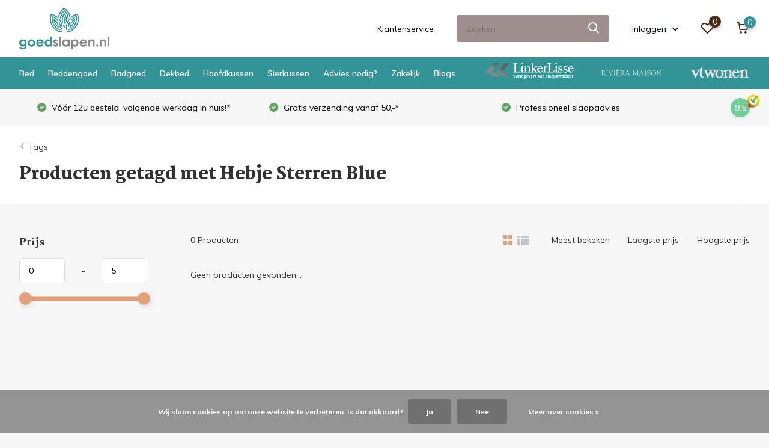

--- FILE ---
content_type: text/html;charset=utf-8
request_url: https://www.goedslapen.nl/tags/hebje-sterren-blue/
body_size: 20527
content:
<!doctype html>
<html lang="nl" class="">
	<head>
            <meta charset="utf-8"/>
<!-- [START] 'blocks/head.rain' -->
<!--

  (c) 2008-2026 Lightspeed Netherlands B.V.
  http://www.lightspeedhq.com
  Generated: 01-02-2026 @ 03:08:03

-->
<link rel="canonical" href="https://www.goedslapen.nl/tags/hebje-sterren-blue/"/>
<link rel="alternate" href="https://www.goedslapen.nl/index.rss" type="application/rss+xml" title="Nieuwe producten"/>
<link href="https://cdn.webshopapp.com/assets/cookielaw.css?2025-02-20" rel="stylesheet" type="text/css"/>
<meta name="robots" content="noodp,noydir"/>
<meta name="google-site-verification" content="SJlKhne-9Z68rUCI3d2DHAQMSg2b2YGSq3hQrqcxk6Q"/>
<meta name="google-site-verification" content="8SwPu-WbKCcFXMK_2_QD7ZXYXp2-CS6QXyz0AlKpuxE"/>
<meta name="google-site-verification" content="7a404a95804df66b4a4d763f26ab6ea4"/>
<meta property="og:url" content="https://www.goedslapen.nl/tags/hebje-sterren-blue/?source=facebook"/>
<meta property="og:site_name" content="GoedSlapen.nl"/>
<meta property="og:title" content="Hebje Sterren Blue"/>
<meta property="og:description" content="Online alles wat met goedslapen te maken heeft, wakker worden met een stralende glimlach: dekbedovertrek, hoeslaken, beddengoed / bedtextiel, matrassen,GRATIS t"/>
<script>
<script src="https://apis.google.com/js/platform.js?onload=renderOptIn" async defer> </script>
<script>
    window.renderOptIn = function() {
        window.gapi.load('surveyoptin', function() {
            window.gapi.surveyoptin.render(
                {
                    // REQUIRED FIELDS
                    "merchant_id": 8228349,
                    "order_id": "ORDER_ID",
                    "email": "CUSTOMER_EMAIL",
                    "delivery_country": "COUNTRY_CODE",
                    "estimated_delivery_date": "YYYY-MM-DD",

                    // OPTIONAL FIELDS
                    "products": [{"gtin":"GTIN1"}, {"gtin":"GTIN2"}]
                });
        });
    }

</script>
<!-- Start of HubSpot Embed Code -->
    <script type="text/javascript" id="hs-script-loader" async defer src="//js.hs-scripts.com/5907465.js"></script>
<!-- End of HubSpot Embed Code -->

</script>
<!--[if lt IE 9]>
<script src="https://cdn.webshopapp.com/assets/html5shiv.js?2025-02-20"></script>
<![endif]-->
<!-- [END] 'blocks/head.rain' -->
		<meta http-equiv="x-ua-compatible" content="ie=edge">
		<title>Hebje Sterren Blue - GoedSlapen.nl</title>
		<meta name="description" content="Online alles wat met goedslapen te maken heeft, wakker worden met een stralende glimlach: dekbedovertrek, hoeslaken, beddengoed / bedtextiel, matrassen,GRATIS t dekbek, overtrek, kussen, matras, badjas, boxspring, sierkussen">
		<meta name="keywords" content="Hebje, Sterren, Blue, Bedtextiel, dekbedovertrek, hoeslakens, kussensloop, matras, bed, altijd goed slapen, goed slapen, goedslapen! #wakkerwordenmeteenstralendeglimlach, mooi uitgerust">
		<meta name="theme-color" content="#ffffff">
		<meta name="MobileOptimized" content="320">
		<meta name="HandheldFriendly" content="true">
		<meta name="viewport" content="width=device-width, initial-scale=1, initial-scale=1, minimum-scale=1, maximum-scale=5, user-scalable=yes">
		<meta name="author" content="https://www.dmws.nl/">
		
		<link rel="preconnect" href="https://fonts.googleapis.com">
		<link rel="dns-prefetch" href="https://fonts.googleapis.com">
		<link rel="preconnect" href="https://ajax.googleapis.com">
		<link rel="dns-prefetch" href="https://ajax.googleapis.com">
		<link rel="preconnect" href="https://www.gstatic.com" crossorigin="anonymous">
		<link rel="dns-prefetch" href="https://www.gstatic.com" crossorigin="anonymous">
		<link rel="preconnect" href="//cdn.webshopapp.com/">
		<link rel="dns-prefetch" href="//cdn.webshopapp.com/">
    
    		<link rel="preload" href="https://fonts.googleapis.com/css?family=Muli:300,400,500,600,700,800,900%7CMartel:300,400,500,600,700,800,900" as="style">
    <link rel="preload" href="https://cdn.webshopapp.com/shops/12318/themes/174713/assets/owl-carousel-min.css?20250910122021" as="style">
    <link rel="preload" href="https://cdn.webshopapp.com/shops/12318/themes/174713/assets/fancybox.css?20250910122021" as="style">
    <link rel="preload" href="https://cdn.webshopapp.com/shops/12318/themes/174713/assets/icomoon.css?20250910122021" as="style">
    <link rel="preload" href="https://cdn.webshopapp.com/shops/12318/themes/174713/assets/compete.css?20250910122021" as="style">
    <link rel="preload" href="https://cdn.webshopapp.com/shops/12318/themes/174713/assets/custom.css?20250910122021" as="style">
    
    <link rel="preload" href="https://cdn.webshopapp.com/shops/12318/themes/174713/assets/jquery-3-4-1-min.js?20250910122021" as="script">
    <link rel="preload" href="https://cdn.webshopapp.com/shops/12318/themes/174713/assets/jquery-ui.js?20250910122021" as="script">
    <link rel="preload" href="https://cdn.webshopapp.com/shops/12318/themes/174713/assets/js-cookie-min.js?20250910122021" as="script">
    <link rel="preload" href="https://cdn.webshopapp.com/shops/12318/themes/174713/assets/owl-carousel-min.js?20250910122021" as="script">
    <link rel="preload" href="https://cdn.webshopapp.com/shops/12318/themes/174713/assets/fancybox.js?20250910122021" as="script">
    <link rel="preload" href="https://cdn.webshopapp.com/shops/12318/themes/174713/assets/lazyload.js?20250910122021" as="script">
    <link rel="preload" href="https://cdn.webshopapp.com/assets/gui.js?2025-02-20" as="script">
    <link rel="preload" href="https://cdn.webshopapp.com/shops/12318/themes/174713/assets/script.js?20250910122021" as="script">
    <link rel="preload" href="https://cdn.webshopapp.com/shops/12318/themes/174713/assets/custom.js?20250910122021" as="script">
        
    <link href="https://fonts.googleapis.com/css?family=Muli:300,400,500,600,700,800,900%7CMartel:300,400,500,600,700,800,900" rel="stylesheet" type="text/css">
    <link rel="stylesheet" href="https://cdn.webshopapp.com/shops/12318/themes/174713/assets/owl-carousel-min.css?20250910122021" type="text/css">
    <link rel="stylesheet" href="https://cdn.webshopapp.com/shops/12318/themes/174713/assets/fancybox.css?20250910122021" type="text/css">
    <link rel="stylesheet" href="https://cdn.webshopapp.com/shops/12318/themes/174713/assets/icomoon.css?20250910122021" type="text/css">
    <link rel="stylesheet" href="https://cdn.webshopapp.com/shops/12318/themes/174713/assets/compete.css?20250910122021" type="text/css">
    <link rel="stylesheet" href="https://cdn.webshopapp.com/shops/12318/themes/174713/assets/custom.css?20250910122021" type="text/css">
    
    <script src="https://cdn.webshopapp.com/shops/12318/themes/174713/assets/jquery-3-4-1-min.js?20250910122021"></script>

		<link rel="icon" type="image/x-icon" href="https://cdn.webshopapp.com/shops/12318/themes/174713/v/352498/assets/favicon.ico?20201119120359">
		<link rel="apple-touch-icon" href="https://cdn.webshopapp.com/shops/12318/themes/174713/v/352498/assets/favicon.ico?20201119120359">
    
    <meta name="msapplication-config" content="https://cdn.webshopapp.com/shops/12318/themes/174713/assets/browserconfig.xml?20250910122021">
<meta property="og:title" content="Hebje Sterren Blue">
<meta property="og:type" content="website"> 
<meta property="og:site_name" content="GoedSlapen.nl">
<meta property="og:url" content="https://www.goedslapen.nl/">
<meta property="og:image" content="https://cdn.webshopapp.com/shops/12318/themes/174713/v/541468/assets/big-block-bg.jpg?20210219145824">
<meta name="twitter:title" content="Hebje Sterren Blue">
<meta name="twitter:description" content="Online alles wat met goedslapen te maken heeft, wakker worden met een stralende glimlach: dekbedovertrek, hoeslaken, beddengoed / bedtextiel, matrassen,GRATIS t">
<meta name="twitter:site" content="GoedSlapen.nl">
<meta name="twitter:card" content="https://cdn.webshopapp.com/shops/12318/themes/174713/v/472392/assets/logo.png?20210118203419">
<meta name="twitter:image" content="https://cdn.webshopapp.com/shops/12318/themes/174713/v/541468/assets/big-block-bg.jpg?20210219145824">
<script type="application/ld+json">
  [
        {
      "@context": "http://schema.org/",
      "@type": "Organization",
      "url": "https://www.goedslapen.nl/",
      "name": "GoedSlapen.nl",
      "legalName": "GoedSlapen.nl",
      "description": "Online alles wat met goedslapen te maken heeft, wakker worden met een stralende glimlach: dekbedovertrek, hoeslaken, beddengoed / bedtextiel, matrassen,GRATIS t",
      "logo": "https://cdn.webshopapp.com/shops/12318/themes/174713/v/472392/assets/logo.png?20210118203419",
      "image": "https://cdn.webshopapp.com/shops/12318/themes/174713/v/541468/assets/big-block-bg.jpg?20210219145824",
      "contactPoint": {
        "@type": "ContactPoint",
        "contactType": "Customer service",
        "telephone": "0630777577"
      },
      "address": {
        "@type": "PostalAddress",
        "streetAddress": "Middelberglaan 9",
        "addressLocality": "Nederland ",
        "postalCode": "6711 JG Ede",
        "addressCountry": "NL"
      }
      ,
      "aggregateRating": {
          "@type": "AggregateRating",
          "bestRating": "10",          "worstRating": "1",
          "ratingValue": "9,5",          "reviewCount": "59",          "url":"https://www.kiyoh.com/reviews/1045999/goedslapen"
      }
         
    },
    { 
      "@context": "http://schema.org", 
      "@type": "WebSite", 
      "url": "https://www.goedslapen.nl/", 
      "name": "GoedSlapen.nl",
      "description": "Online alles wat met goedslapen te maken heeft, wakker worden met een stralende glimlach: dekbedovertrek, hoeslaken, beddengoed / bedtextiel, matrassen,GRATIS t",
      "author": [
        {
          "@type": "Organization",
          "url": "https://www.dmws.nl/",
          "name": "DMWS B.V.",
          "address": {
            "@type": "PostalAddress",
            "streetAddress": "Klokgebouw 195 (Strijp-S)",
            "addressLocality": "Eindhoven",
            "addressRegion": "NB",
            "postalCode": "5617 AB",
            "addressCountry": "NL"
          }
        }
      ]
    }
  ]
</script>    
	</head>
	<body>
    <ul class="hidden-data hidden"><li>12318</li><li>174713</li><li>ja</li><li>nl</li><li>live</li><li> info//goedslapen/nl</li><li>https://www.goedslapen.nl/</li></ul><header id="top" class="hide-on-scroll"><div class="top-wrap fixed default"><section class="main pos-r"><div class="container pos-r"><div class="d-flex align-center justify-between"><div class="d-flex align-center"><div id="mobile-menu-btn" class="d-none show-1000"><div class="hamburger"><span></span><span></span><span></span><span></span></div></div><a href="https://www.goedslapen.nl/account/login/" class="hidden show-575-flex"><i class="icon-login"></i></a><div id="logo" class="d-flex align-center"><a href="https://www.goedslapen.nl/" accesskey="h"><img class="hide-1000 desktop-logo" src="https://cdn.webshopapp.com/shops/12318/themes/174713/v/472392/assets/logo.png?20210118203419" alt="GoedSlapen.nl" /><img class="d-none show-1000 mobile-logo" src="https://cdn.webshopapp.com/shops/12318/themes/174713/v/341650/assets/logo-mobile.png?20201116094444" alt="GoedSlapen.nl" /></a></div></div><div class="d-flex align-center justify-end top-nav"><a href="/service/" class="hide-1000">Klantenservice</a><div id="showSearch" class="hide-575"><input type="search" value="" placeholder="Zoeken..."><button type="submit" title="Zoeken" disabled="disabled"><i class="icon-search"></i></button></div><div class="login with-drop hide-575"><a href="https://www.goedslapen.nl/account/login/"><span>Inloggen <i class="icon-arrow-down"></i></span></a><div class="dropdown"><form method="post" id="formLogin" action="https://www.goedslapen.nl/account/loginPost/?return=https://www.goedslapen.nl/tags/hebje-sterren-blue/"><h3>Inloggen</h3><p>Maak bestellen nóg makkelijker!</p><div><label for="formLoginEmail">E-mailadres<span class="c-negatives">*</span></label><input type="email" id="formLoginEmail" name="email" placeholder="E-mailadres" autocomplete='email' tabindex=1 required></div><div><label for="formLoginPassword">Wachtwoord</label><a href="https://www.goedslapen.nl/account/password/" class="forgot" tabindex=6>Wachtwoord vergeten?</a><input type="password" id="formLoginPassword" name="password" placeholder="Wachtwoord" autocomplete="current-password" tabindex=2 required></div><div><input type="hidden" name="key" value="99e965d1b76829e766bea769720138f1" /><input type="hidden" name="type" value="login" /><button type="submit" onclick="$('#formLogin').submit(); return false;" class="btn" tabindex=3>Inloggen</button></div></form><div><p class="register">Nog geen account? <a href="https://www.goedslapen.nl/account/register/" tabindex=5>Account aanmaken</a></p></div></div></div><div class="favorites"><a href="https://www.goedslapen.nl/account/wishlist/" class="count"><span class="items" data-wishlist-items="">0</span><i class="icon-wishlist"></i></a></div><div class="cart with-drop"><a href="https://www.goedslapen.nl/cart/" class="count"><span>0</span><i class="icon-cart"></i></a><div class="dropdown"><h3>Winkelwagen</h3><i class="icon-close hidden show-575"></i><p>Uw winkelwagen is leeg</p></div></div></div></div></div><div class="search-autocomplete"><div id="searchExpanded"><div class="container pos-r d-flex align-center"><form action="https://www.goedslapen.nl/search/" method="get" id="formSearch"  class="search-form d-flex align-center"  data-search-type="desktop"><span onclick="$(this).closest('form').submit();" title="Zoeken" class="search-icon"><i class="icon-search"></i></span><input type="text" name="q" autocomplete="off"  value="" placeholder="Zoeken" class="standard-input" data-input="desktop"/></form><div class="close hide-575">Sluiten</div></div><div class="overlay hide-575"></div></div><div class="container pos-r"><div id="searchResults" class="results-wrap with-filter with-cats" data-search-type="desktop"><div class="close"><i class="icon-close"></i></div><h4>Categorieën</h4><div class="categories hidden"><ul class="d-flex"></ul></div><div class="d-flex justify-between"><div class="filter-scroll-wrap"><div class="filter-scroll"><div class="subtitle title-font">Filters</div><form data-search-type="desktop"><div class="filter-boxes"><div class="filter-wrap sort"><select name="sort" class="custom-select"></select></div></div><div class="filter-boxes custom-filters"></div></form></div></div><ul class="search-products products-livesearch"></ul></div><div class="more"><a href="#" class="btn accent">Bekijk alle resultaten <span>(0)</span></a></div></div></div></div></section><section id="menu" class="hide-1000 megamenu"><div class="container"><nav class="menu" style="display: flex; justify-content: space-between;"><ul class="d-flex align-center"><li class="item has-children"><a class="itemLink" href="https://www.goedslapen.nl/bed/" title="Bed">Bed</a><ul class="subnav"><li class="subitem has-children"><a class="subitemLink " href="https://www.goedslapen.nl/bed/boxspring/" title="Boxspring">Boxspring</a><ul class="subsubnav"><li class="subitem"><a class="subitemLink" href="https://www.goedslapen.nl/bed/boxspring/complete-boxspringset/" title="Complete boxspringset">Complete boxspringset</a></li></ul></li><li class="subitem"><a class="subitemLink " href="https://www.goedslapen.nl/bed/lattenbodem/" title="Lattenbodem">Lattenbodem</a></li><li class="subitem has-children"><a class="subitemLink " href="https://www.goedslapen.nl/bed/matras/" title="Matras">Matras</a><ul class="subsubnav"><li class="subitem"><a class="subitemLink" href="https://www.goedslapen.nl/bed/matras/latex-matras-100-natuurrubber/" title="Latex Matras 100% natuurrubber">Latex Matras 100% natuurrubber</a></li><li class="subitem"><a class="subitemLink" href="https://www.goedslapen.nl/bed/matras/comfortschuim-matras/" title="Comfortschuim Matras">Comfortschuim Matras</a></li><li class="subitem"><a class="subitemLink" href="https://www.goedslapen.nl/bed/matras/pocket-koudschuim-matras/" title="Pocket koudschuim matras ">Pocket koudschuim matras </a></li><li class="subitem"><a class="subitemLink" href="https://www.goedslapen.nl/bed/matras/topper-top-matras/" title="Topper (top matras)">Topper (top matras)</a></li><li><a href="https://www.goedslapen.nl/bed/matras/" class="more">Bekijk alles</a></li></ul></li></ul></li><li class="item has-children"><a class="itemLink" href="https://www.goedslapen.nl/beddengoed/" title="Beddengoed">Beddengoed</a><ul class="subnav"><li class="subitem has-children"><a class="subitemLink " href="https://www.goedslapen.nl/beddengoed/dekbedovertrek/" title="Dekbedovertrek">Dekbedovertrek</a><ul class="subsubnav"><li class="subitem"><a class="subitemLink" href="https://www.goedslapen.nl/beddengoed/dekbedovertrek/katoen/" title="katoen">katoen</a></li><li class="subitem"><a class="subitemLink" href="https://www.goedslapen.nl/beddengoed/dekbedovertrek/jersey-100-katoen-8773171/" title="Jersey, 100% katoen">Jersey, 100% katoen</a></li><li class="subitem"><a class="subitemLink" href="https://www.goedslapen.nl/beddengoed/dekbedovertrek/katoen-satijn/" title="katoen satijn">katoen satijn</a></li><li class="subitem"><a class="subitemLink" href="https://www.goedslapen.nl/beddengoed/dekbedovertrek/voorkant-100-polyester-velvet-achterkant-100-katoe/" title="voorkant: 100% polyester velvet, achterkant: 100% katoen">voorkant: 100% polyester velvet, achterkant: 100% katoen</a></li><li><a href="https://www.goedslapen.nl/beddengoed/dekbedovertrek/" class="more">Bekijk alles</a></li></ul></li><li class="subitem has-children"><a class="subitemLink " href="https://www.goedslapen.nl/beddengoed/kids/" title="Kids">Kids</a><ul class="subsubnav"><li class="subitem"><a class="subitemLink" href="https://www.goedslapen.nl/beddengoed/kids/dekbedovertrek/" title="Dekbedovertrek">Dekbedovertrek</a></li></ul></li><li class="subitem has-children"><a class="subitemLink " href="https://www.goedslapen.nl/beddengoed/hoeslaken/" title="Hoeslaken">Hoeslaken</a><ul class="subsubnav"><li class="subitem"><a class="subitemLink" href="https://www.goedslapen.nl/beddengoed/hoeslaken/split-topper-jersey/" title="Split-topper - Jersey">Split-topper - Jersey</a></li><li class="subitem"><a class="subitemLink" href="https://www.goedslapen.nl/beddengoed/hoeslaken/normaal-jersey/" title="Normaal - Jersey">Normaal - Jersey</a></li><li class="subitem"><a class="subitemLink" href="https://www.goedslapen.nl/beddengoed/hoeslaken/normaal-percale/" title="Normaal - Percale">Normaal - Percale</a></li><li class="subitem"><a class="subitemLink" href="https://www.goedslapen.nl/beddengoed/hoeslaken/split-topper-percale/" title="Split-topper - Percale">Split-topper - Percale</a></li><li><a href="https://www.goedslapen.nl/beddengoed/hoeslaken/" class="more">Bekijk alles</a></li></ul></li><li class="subitem has-children"><a class="subitemLink " href="https://www.goedslapen.nl/beddengoed/laken/" title="Laken">Laken</a><ul class="subsubnav"><li class="subitem"><a class="subitemLink" href="https://www.goedslapen.nl/beddengoed/laken/perkal/" title="perkal">perkal</a></li></ul></li><li class="subitem has-children"><a class="subitemLink " href="https://www.goedslapen.nl/beddengoed/molton/" title="Molton">Molton</a><ul class="subsubnav"><li class="subitem"><a class="subitemLink" href="https://www.goedslapen.nl/beddengoed/molton/normaal-premium-stretch/" title="Normaal - Premium Stretch">Normaal - Premium Stretch</a></li><li class="subitem"><a class="subitemLink" href="https://www.goedslapen.nl/beddengoed/molton/normaal-multifit/" title="Normaal - Multifit">Normaal - Multifit</a></li><li class="subitem"><a class="subitemLink" href="https://www.goedslapen.nl/beddengoed/molton/topper-premium-stretch/" title="Topper - Premium Stretch">Topper - Premium Stretch</a></li><li class="subitem"><a class="subitemLink" href="https://www.goedslapen.nl/beddengoed/molton/topper-multifit/" title="Topper - Multifit">Topper - Multifit</a></li><li><a href="https://www.goedslapen.nl/beddengoed/molton/" class="more">Bekijk alles</a></li></ul></li><li class="subitem has-children"><a class="subitemLink " href="https://www.goedslapen.nl/beddengoed/sloop/" title="Sloop">Sloop</a><ul class="subsubnav"><li class="subitem"><a class="subitemLink" href="https://www.goedslapen.nl/beddengoed/sloop/katoen/" title="katoen">katoen</a></li><li class="subitem"><a class="subitemLink" href="https://www.goedslapen.nl/beddengoed/sloop/katoen-satijn/" title="katoen satijn">katoen satijn</a></li><li class="subitem"><a class="subitemLink" href="https://www.goedslapen.nl/beddengoed/sloop/molton/" title="Molton">Molton</a></li></ul></li><li class="subitem has-children"><a class="subitemLink " href="https://www.goedslapen.nl/beddengoed/plaid/" title="Plaid">Plaid</a><ul class="subsubnav"><li class="subitem"><a class="subitemLink" href="https://www.goedslapen.nl/beddengoed/plaid/acc-50-wol-40-acryl-10-zijde/" title="Acc. 50% wol, 40% acryl, 10% zijde">Acc. 50% wol, 40% acryl, 10% zijde</a></li><li class="subitem"><a class="subitemLink" href="https://www.goedslapen.nl/beddengoed/plaid/acc-35-katoen-40-acryl-12-wol-13-polyester/" title="Acc. 35% katoen, 40% acryl, 12% wol, 13% polyester">Acc. 35% katoen, 40% acryl, 12% wol, 13% polyester</a></li><li class="subitem"><a class="subitemLink" href="https://www.goedslapen.nl/beddengoed/plaid/100-katoen/" title="100% katoen">100% katoen</a></li><li class="subitem"><a class="subitemLink" href="https://www.goedslapen.nl/beddengoed/plaid/98-katoen-2-lurex/" title="98% katoen, 2% lurex">98% katoen, 2% lurex</a></li><li><a href="https://www.goedslapen.nl/beddengoed/plaid/" class="more">Bekijk alles</a></li></ul></li><li class="subitem has-children"><a class="subitemLink " href="https://www.goedslapen.nl/beddengoed/sprei-foulard/" title="Sprei / foulard">Sprei / foulard</a><ul class="subsubnav"><li class="subitem"><a class="subitemLink" href="https://www.goedslapen.nl/beddengoed/sprei-foulard/100-katoen/" title="100% katoen">100% katoen</a></li><li class="subitem"><a class="subitemLink" href="https://www.goedslapen.nl/beddengoed/sprei-foulard/voorkant-100-katoenfluweel-achterkant-100-katoen-v/" title="Voorkant: 100% katoenfluweel Achterkant: 100% katoen, vulling 100% polyester">Voorkant: 100% katoenfluweel Achterkant: 100% katoen, vulling 100% polyester</a></li><li class="subitem"><a class="subitemLink" href="https://www.goedslapen.nl/beddengoed/sprei-foulard/acc-100-katoen/" title="Acc. 100% katoen">Acc. 100% katoen</a></li><li class="subitem"><a class="subitemLink" href="https://www.goedslapen.nl/beddengoed/sprei-foulard/bedsprei/" title="Bedsprei">Bedsprei</a></li><li><a href="https://www.goedslapen.nl/beddengoed/sprei-foulard/" class="more">Bekijk alles</a></li></ul></li><li class="subitem"><a class="subitemLink " href="https://www.goedslapen.nl/beddengoed/kussensloop/" title="Kussensloop">Kussensloop</a></li><li class="subitem"><a class="subitemLink " href="https://www.goedslapen.nl/beddengoed/tas/" title="Tas">Tas</a></li><li class="subitem has-children"><a class="subitemLink " href="https://www.goedslapen.nl/beddengoed/accessoires/" title="Accessoires">Accessoires</a><ul class="subsubnav"><li class="subitem"><a class="subitemLink" href="https://www.goedslapen.nl/beddengoed/accessoires/100-percale-katoen-200-tc/" title="100% percale katoen, 200 TC">100% percale katoen, 200 TC</a></li><li class="subitem"><a class="subitemLink" href="https://www.goedslapen.nl/beddengoed/accessoires/100-polyesterfluweel/" title="100% polyesterfluweel">100% polyesterfluweel</a></li></ul></li><li class="subitem has-children"><a class="subitemLink " href="https://www.goedslapen.nl/" title="Facemask">Facemask</a><ul class="subsubnav"><li class="subitem"><a class="subitemLink" href="https://www.goedslapen.nl/539340/11102635/100-percale-katoen-200-tc/" title="100% percale katoen, 200 TC">100% percale katoen, 200 TC</a></li></ul></li><li class="subitem has-children"><a class="subitemLink " href="https://www.goedslapen.nl/beddengoed/sierkussen/" title="Sierkussen">Sierkussen</a><ul class="subsubnav"><li class="subitem"><a class="subitemLink" href="https://www.goedslapen.nl/beddengoed/sierkussen/100-polyesterfluweel/" title="100% polyesterfluweel">100% polyesterfluweel</a></li><li class="subitem"><a class="subitemLink" href="https://www.goedslapen.nl/beddengoed/sierkussen/100-percale-katoen-200-tc/" title="100% percale katoen, 200 TC">100% percale katoen, 200 TC</a></li></ul></li><li class="subitem has-children"><a class="subitemLink " href="https://www.goedslapen.nl/beddengoed/hoeslakens/" title="Hoeslakens">Hoeslakens</a><ul class="subsubnav"><li class="subitem"><a class="subitemLink" href="https://www.goedslapen.nl/beddengoed/hoeslakens/topper-jersey/" title="Topper - Jersey">Topper - Jersey</a></li><li class="subitem"><a class="subitemLink" href="https://www.goedslapen.nl/beddengoed/hoeslakens/100-percale-katoen-200-tc/" title="100% percale katoen, 200 TC">100% percale katoen, 200 TC</a></li></ul></li><li class="subitem has-children"><a class="subitemLink " href="https://www.goedslapen.nl/beddengoed/kinderdekbedovertrek/" title="Kinderdekbedovertrek">Kinderdekbedovertrek</a><ul class="subsubnav"><li class="subitem"><a class="subitemLink" href="https://www.goedslapen.nl/beddengoed/kinderdekbedovertrek/100-katoen/" title="100% katoen">100% katoen</a></li></ul></li></ul></li><li class="item has-children"><a class="itemLink" href="https://www.goedslapen.nl/badgoed/" title="Badgoed">Badgoed</a><ul class="subnav"><li class="subitem"><a class="subitemLink " href="https://www.goedslapen.nl/badgoed/gastendoek/" title="Gastendoek">Gastendoek</a></li><li class="subitem"><a class="subitemLink " href="https://www.goedslapen.nl/badgoed/badlaken-handdoeken-gastendoekjes-washandjes/" title="Badlaken, handdoeken, gastendoekjes, washandjes">Badlaken, handdoeken, gastendoekjes, washandjes</a></li><li class="subitem"><a class="subitemLink " href="https://www.goedslapen.nl/badgoed/handdoek/" title="Handdoek">Handdoek</a></li><li class="subitem has-children"><a class="subitemLink " href="https://www.goedslapen.nl/badgoed/badlaken/" title="Badlaken">Badlaken</a><ul class="subsubnav"><li class="subitem"><a class="subitemLink" href="https://www.goedslapen.nl/badgoed/badlaken/blauw/" title="Blauw">Blauw</a></li><li class="subitem"><a class="subitemLink" href="https://www.goedslapen.nl/badgoed/badlaken/zand/" title="Zand">Zand</a></li><li class="subitem"><a class="subitemLink" href="https://www.goedslapen.nl/badgoed/badlaken/antraciet/" title="Antraciet">Antraciet</a></li><li class="subitem"><a class="subitemLink" href="https://www.goedslapen.nl/badgoed/badlaken/groen/" title="Groen">Groen</a></li><li><a href="https://www.goedslapen.nl/badgoed/badlaken/" class="more">Bekijk alles</a></li></ul></li><li class="subitem has-children"><a class="subitemLink " href="https://www.goedslapen.nl/badgoed/strandlaken/" title="Strandlaken">Strandlaken</a><ul class="subsubnav"><li class="subitem"><a class="subitemLink" href="https://www.goedslapen.nl/badgoed/strandlaken/blauw/" title="Blauw">Blauw</a></li><li class="subitem"><a class="subitemLink" href="https://www.goedslapen.nl/badgoed/strandlaken/roze/" title="Roze">Roze</a></li><li class="subitem"><a class="subitemLink" href="https://www.goedslapen.nl/badgoed/strandlaken/groen/" title="Groen">Groen</a></li><li class="subitem"><a class="subitemLink" href="https://www.goedslapen.nl/badgoed/strandlaken/oranje/" title="Oranje">Oranje</a></li><li><a href="https://www.goedslapen.nl/badgoed/strandlaken/" class="more">Bekijk alles</a></li></ul></li><li class="subitem has-children"><a class="subitemLink " href="https://www.goedslapen.nl/badgoed/badjas/" title="Badjas">Badjas</a><ul class="subsubnav"><li class="subitem"><a class="subitemLink" href="https://www.goedslapen.nl/badgoed/badjas/roze/" title="Roze">Roze</a></li><li class="subitem"><a class="subitemLink" href="https://www.goedslapen.nl/badgoed/badjas/blauw/" title="Blauw">Blauw</a></li><li class="subitem"><a class="subitemLink" href="https://www.goedslapen.nl/badgoed/badjas/khaki/" title="Khaki">Khaki</a></li><li class="subitem"><a class="subitemLink" href="https://www.goedslapen.nl/badgoed/badjas/wit/" title="Wit">Wit</a></li><li><a href="https://www.goedslapen.nl/badgoed/badjas/" class="more">Bekijk alles</a></li></ul></li><li class="subitem"><a class="subitemLink " href="https://www.goedslapen.nl/badgoed/washandje/" title="Washandje">Washandje</a></li><li class="subitem has-children"><a class="subitemLink " href="https://www.goedslapen.nl/badgoed/badmat/" title="Badmat">Badmat</a><ul class="subsubnav"><li class="subitem"><a class="subitemLink" href="https://www.goedslapen.nl/badgoed/badmat/groen/" title="Groen">Groen</a></li><li class="subitem"><a class="subitemLink" href="https://www.goedslapen.nl/badgoed/badmat/wit/" title="Wit">Wit</a></li></ul></li><li class="subitem has-children"><a class="subitemLink " href="https://www.goedslapen.nl/badgoed/strandlaken-10578586/" title=" Strandlaken "> Strandlaken </a><ul class="subsubnav"><li class="subitem"><a class="subitemLink" href="https://www.goedslapen.nl/badgoed/strandlaken-10578586/" title=" -   "> -   </a></li></ul></li><li class="subitem has-children"><a class="subitemLink " href="https://www.goedslapen.nl/badgoed/badhanddoek/" title=" Badhanddoek "> Badhanddoek </a><ul class="subsubnav"><li class="subitem"><a class="subitemLink" href="https://www.goedslapen.nl/badgoed/badhanddoek/" title=" -   "> -   </a></li></ul></li><li class="subitem has-children"><a class="subitemLink " href="https://www.goedslapen.nl/badgoed/gastendoek-10578590/" title=" Gastendoek "> Gastendoek </a><ul class="subsubnav"><li class="subitem"><a class="subitemLink" href="https://www.goedslapen.nl/badgoed/gastendoek-10578590/" title=" -   "> -   </a></li></ul></li><li class="subitem has-children"><a class="subitemLink " href="https://www.goedslapen.nl/badgoed/washandje-10578592/" title=" Washandje "> Washandje </a><ul class="subsubnav"><li class="subitem"><a class="subitemLink" href="https://www.goedslapen.nl/badgoed/washandje-10578592/" title=" -   "> -   </a></li></ul></li><li class="subitem has-children"><a class="subitemLink " href="https://www.goedslapen.nl/badgoed/handdoek-10578594/" title=" Handdoek "> Handdoek </a><ul class="subsubnav"><li class="subitem"><a class="subitemLink" href="https://www.goedslapen.nl/badgoed/handdoek-10578594/" title=" -   "> -   </a></li></ul></li><li class="subitem has-children"><a class="subitemLink " href="https://www.goedslapen.nl/badgoed/badlaken-10578596/" title=" Badlaken "> Badlaken </a><ul class="subsubnav"><li class="subitem"><a class="subitemLink" href="https://www.goedslapen.nl/badgoed/badlaken-10578596/" title=" -   "> -   </a></li></ul></li><li class="subitem has-children"><a class="subitemLink " href="https://www.goedslapen.nl/badgoed/badjas-10578598/" title=" Badjas "> Badjas </a><ul class="subsubnav"><li class="subitem"><a class="subitemLink" href="https://www.goedslapen.nl/badgoed/badjas-10578598/" title=" -   "> -   </a></li></ul></li></ul></li><li class="item has-children"><a class="itemLink" href="https://www.goedslapen.nl/dekbed/" title="Dekbed">Dekbed</a><ul class="subnav"><li class="subitem"><a class="subitemLink " href="https://www.goedslapen.nl/dekbed/over-dons-waarom-een-dons-dekbed/" title="Over Dons: Waarom een Dons Dekbed?">Over Dons: Waarom een Dons Dekbed?</a></li><li class="subitem has-children"><a class="subitemLink " href="https://www.goedslapen.nl/dekbed/donzen-dekbed/" title="Donzen dekbed">Donzen dekbed</a><ul class="subsubnav"><li class="subitem"><a class="subitemLink" href="https://www.goedslapen.nl/dekbed/donzen-dekbed/warmteklasse-1/" title="Warmteklasse 1">Warmteklasse 1</a></li><li class="subitem"><a class="subitemLink" href="https://www.goedslapen.nl/dekbed/donzen-dekbed/warmteklasse-2/" title="Warmteklasse 2">Warmteklasse 2</a></li><li class="subitem"><a class="subitemLink" href="https://www.goedslapen.nl/dekbed/donzen-dekbed/warmteklasse-4/" title="Warmteklasse 4">Warmteklasse 4</a></li></ul></li><li class="subitem has-children"><a class="subitemLink " href="https://www.goedslapen.nl/dekbed/zomerdekbed/" title="Zomerdekbed">Zomerdekbed</a><ul class="subsubnav"><li class="subitem"><a class="subitemLink" href="https://www.goedslapen.nl/dekbed/zomerdekbed/dons/" title="Dons">Dons</a></li><li class="subitem"><a class="subitemLink" href="https://www.goedslapen.nl/dekbed/zomerdekbed/katoen/" title="Katoen">Katoen</a></li></ul></li><li class="subitem"><a class="subitemLink " href="https://www.goedslapen.nl/dekbed/katoenen-dekbed/" title="Katoenen dekbed">Katoenen dekbed</a></li></ul></li><li class="item has-children"><a class="itemLink" href="https://www.goedslapen.nl/hoofdkussen/" title="Hoofdkussen">Hoofdkussen</a><ul class="subnav"><li class="subitem"><a class="subitemLink " href="https://www.goedslapen.nl/hoofdkussen/donzen-kussen/" title="Donzen kussen">Donzen kussen</a></li><li class="subitem"><a class="subitemLink " href="https://www.goedslapen.nl/hoofdkussen/natuurrubber-latex/" title="Natuurrubber / latex">Natuurrubber / latex</a></li><li class="subitem"><a class="subitemLink " href="https://www.goedslapen.nl/hoofdkussen/synthetisch-kussen/" title="Synthetisch kussen">Synthetisch kussen</a></li><li class="subitem"><a class="subitemLink " href="https://www.goedslapen.nl/hoofdkussen/traagschuim-elastisch-rubber/" title="Traagschuim (elastisch rubber)">Traagschuim (elastisch rubber)</a></li></ul></li><li class="item has-children"><a class="itemLink" href="https://www.goedslapen.nl/sierkussen/" title="Sierkussen">Sierkussen</a><ul class="subnav"><li class="subitem"><a class="subitemLink " href="https://www.goedslapen.nl/sierkussen/100-katoen-canvas-vulling-100-polyester/" title="100% katoen canvas, vulling 100% polyester">100% katoen canvas, vulling 100% polyester</a></li><li class="subitem"><a class="subitemLink " href="https://www.goedslapen.nl/sierkussen/100-katoen-10260154/" title="100% katoen">100% katoen</a></li><li class="subitem"><a class="subitemLink " href="https://www.goedslapen.nl/sierkussen/100-polyester/" title="100% polyester">100% polyester</a></li><li class="subitem"><a class="subitemLink " href="https://www.goedslapen.nl/sierkussen/acc-front-100-linen-back-100-cotton-vulling-100-po/" title="Acc. Front: 100% linen, back: 100% cotton, vulling 100% polyester">Acc. Front: 100% linen, back: 100% cotton, vulling 100% polyester</a></li><li class="subitem"><a class="subitemLink " href="https://www.goedslapen.nl/sierkussen/100-katoen-vulling-100-polyester/" title="100% katoen, vulling 100% polyester">100% katoen, vulling 100% polyester</a></li><li class="subitem"><a class="subitemLink " href="https://www.goedslapen.nl/sierkussen/acc-100-katoen-vulling-100-polyester/" title="Acc. 100% katoen, vulling 100% polyester">Acc. 100% katoen, vulling 100% polyester</a></li><li class="subitem"><a class="subitemLink " href="https://www.goedslapen.nl/sierkussen/100-percale-katoen-200-tc/" title="100% percale katoen, 200 TC">100% percale katoen, 200 TC</a></li><li class="subitem"><a class="subitemLink " href="https://www.goedslapen.nl/sierkussen/rolkussens-ed/" title="rolkussens, e.d.">rolkussens, e.d.</a></li><li class="subitem"><a class="subitemLink " href="https://www.goedslapen.nl/sierkussen/acc-100-linnen-vulling-100-polyester/" title="Acc. 100% linnen, vulling 100% polyester">Acc. 100% linnen, vulling 100% polyester</a></li><li class="subitem"><a class="subitemLink " href="https://www.goedslapen.nl/sierkussen/55-viscose-en-45-katoenvelvet/" title="55% viscose en 45% katoenvelvet">55% viscose en 45% katoenvelvet</a></li><li class="subitem"><a class="subitemLink " href="https://www.goedslapen.nl/sierkussen/100-katoen-slub/" title="100% katoen slub">100% katoen slub</a></li><li class="subitem"><a class="subitemLink " href="https://www.goedslapen.nl/sierkussen/brushed-twill-100-katoen-188-tc/" title="Brushed twill, 100% katoen, 188 TC">Brushed twill, 100% katoen, 188 TC</a></li><li class="subitem"><a class="subitemLink " href="https://www.goedslapen.nl/sierkussen/100-polyester-fluweel-vulling-100-polyester/" title="100% polyester fluweel, vulling 100% polyester">100% polyester fluweel, vulling 100% polyester</a></li><li class="subitem"><a class="subitemLink " href="https://www.goedslapen.nl/sierkussen/100-katoen-fluweel/" title="100% katoen fluweel">100% katoen fluweel</a></li><li class="subitem"><a class="subitemLink " href="https://www.goedslapen.nl/sierkussen/100-polyester-zigzag-piping-van-katoenfluweel/" title="100% polyester, zigzag-piping van katoenfluweel">100% polyester, zigzag-piping van katoenfluweel</a></li><li class="subitem"><a class="subitemLink " href="https://www.goedslapen.nl/sierkussen/100-polyester-vulling-100-polyester/" title="100% polyester, vulling 100% polyester">100% polyester, vulling 100% polyester</a></li><li class="subitem"><a class="subitemLink " href="https://www.goedslapen.nl/sierkussen/voorkant-canvas-100-katoen-achterkant-100-katoen/" title="Voorkant: canvas, 100% katoen. Achterkant: 100% katoen.">Voorkant: canvas, 100% katoen. Achterkant: 100% katoen.</a></li><li class="subitem"><a class="subitemLink " href="https://www.goedslapen.nl/sierkussen/velvet-100-katoen/" title="velvet, 100% katoen">velvet, 100% katoen</a></li></ul></li><li class="item has-children"><a class="itemLink" href="https://www.goedslapen.nl/advies-nodig/" title="Advies nodig?">Advies nodig?</a><ul class="subnav"><li class="subitem"><a class="subitemLink " href="https://www.goedslapen.nl/advies-nodig/proefliggen/" title="Proefliggen?">Proefliggen?</a></li></ul></li><li class="item"><a class="itemLink" href="https://www.goedslapen.nl/zakelijk/" title="Zakelijk">Zakelijk</a></li><li class="item has-children"><a class="itemLink" href="https://www.goedslapen.nl/blogs/" title="Blogs">Blogs</a><ul class="subnav"><li class="subitem"><a class="subitemLink " href="https://www.goedslapen.nl/blogs/hoe-zorg-ik-dat-ik-goed-of-beter-slaap/" title="Hoe zorg ik dat ik goed of beter slaap?">Hoe zorg ik dat ik goed of beter slaap?</a></li><li class="subitem"><a class="subitemLink " href="https://www.goedslapen.nl/blogs/hoe-kies-ik-een-goed-bed/" title="Hoe kies ik een goed bed?">Hoe kies ik een goed bed?</a></li></ul></li></ul><a href="https://www.goedslapen.nl/service/about/?utm_source=headerlinker&utm_medium=click&utm_campaign=linkerlisse"><img src="https://cdn.webshopapp.com/shops/12318/themes/174713/v/341673/assets/footer-logo.png" style="filter: invert(100%);
               opacity: 1;" alt="GoedSlapen.nl Linker Lisse" width="150" height="80" align="left"></a><a href="https://www.goedslapen.nl/search/riviera/"><img src="https://cdn.webshopapp.com/shops/12318/files/354962107/200x100x2/image.jpg" style="filter: invert(100%);
             opacity: 1;" alt="GoedSlapen.nl rivera maison" width="100" height="80" align="left"></a><a href="https://www.goedslapen.nl/search/vtwonen/?brand=3836949&sort=popular"><img src="  https://cdn.webshopapp.com/shops/12318/files/354955713/200x100x2/image.jpg" style="filter: invert(100%);
              opacity: 1;"alt="GoedSlapen.nl VTwonen" width="100" height="80" align="left"></a></nav></div></section><div id="mobileMenu" class="hide"><div class="wrap"><ul><li class="all hidden"><a><i class="icon-nav-left"></i>Alle categorieën</a></li><li class="cat has-children"><a class="itemLink" href="https://www.goedslapen.nl/bed/" title="Bed">Bed<i class="icon-arrow-right"></i></a><ul class="subnav hidden"><li class="subitem has-children"><a class="subitemLink" href="https://www.goedslapen.nl/bed/boxspring/" title="Boxspring">Boxspring<i class="icon-arrow-right"></i></a><ul class="subsubnav hidden"><li class="subitem"><a class="subitemLink" href="https://www.goedslapen.nl/bed/boxspring/complete-boxspringset/" title="Complete boxspringset">Complete boxspringset</a></li></ul></li><li class="subitem"><a class="subitemLink" href="https://www.goedslapen.nl/bed/lattenbodem/" title="Lattenbodem">Lattenbodem</a></li><li class="subitem has-children"><a class="subitemLink" href="https://www.goedslapen.nl/bed/matras/" title="Matras">Matras<i class="icon-arrow-right"></i></a><ul class="subsubnav hidden"><li class="subitem"><a class="subitemLink" href="https://www.goedslapen.nl/bed/matras/latex-matras-100-natuurrubber/" title="Latex Matras 100% natuurrubber">Latex Matras 100% natuurrubber</a></li><li class="subitem"><a class="subitemLink" href="https://www.goedslapen.nl/bed/matras/comfortschuim-matras/" title="Comfortschuim Matras">Comfortschuim Matras</a></li><li class="subitem"><a class="subitemLink" href="https://www.goedslapen.nl/bed/matras/pocket-koudschuim-matras/" title="Pocket koudschuim matras ">Pocket koudschuim matras </a></li><li class="subitem"><a class="subitemLink" href="https://www.goedslapen.nl/bed/matras/topper-top-matras/" title="Topper (top matras)">Topper (top matras)</a></li><li class="subitem"><a class="subitemLink" href="https://www.goedslapen.nl/bed/matras/caravan-camper/" title="Caravan - Camper">Caravan - Camper</a></li></ul></li></ul></li><li class="cat has-children"><a class="itemLink" href="https://www.goedslapen.nl/beddengoed/" title="Beddengoed">Beddengoed<i class="icon-arrow-right"></i></a><ul class="subnav hidden"><li class="subitem has-children"><a class="subitemLink" href="https://www.goedslapen.nl/beddengoed/dekbedovertrek/" title="Dekbedovertrek">Dekbedovertrek<i class="icon-arrow-right"></i></a><ul class="subsubnav hidden"><li class="subitem"><a class="subitemLink" href="https://www.goedslapen.nl/beddengoed/dekbedovertrek/katoen/" title="katoen">katoen</a></li><li class="subitem"><a class="subitemLink" href="https://www.goedslapen.nl/beddengoed/dekbedovertrek/jersey-100-katoen-8773171/" title="Jersey, 100% katoen">Jersey, 100% katoen</a></li><li class="subitem"><a class="subitemLink" href="https://www.goedslapen.nl/beddengoed/dekbedovertrek/katoen-satijn/" title="katoen satijn">katoen satijn</a></li><li class="subitem"><a class="subitemLink" href="https://www.goedslapen.nl/beddengoed/dekbedovertrek/voorkant-100-polyester-velvet-achterkant-100-katoe/" title="voorkant: 100% polyester velvet, achterkant: 100% katoen">voorkant: 100% polyester velvet, achterkant: 100% katoen</a></li><li class="subitem"><a class="subitemLink" href="https://www.goedslapen.nl/beddengoed/dekbedovertrek/flanel/" title="flanel">flanel</a></li><li class="subitem"><a class="subitemLink" href="https://www.goedslapen.nl/beddengoed/dekbedovertrek/100-katoensatijn/" title="100% katoensatijn">100% katoensatijn</a></li><li class="subitem"><a class="subitemLink" href="https://www.goedslapen.nl/beddengoed/dekbedovertrek/jersey-100-katoen/" title="Jersey, 100% katoen">Jersey, 100% katoen</a></li><li class="subitem"><a class="subitemLink" href="https://www.goedslapen.nl/beddengoed/dekbedovertrek/voorkant-100-polyester-velvet-achterkant-100-katoe-10260190/" title="Voorkant: 100% Polyester velvet achterkant: 100% katoen, 143 TC">Voorkant: 100% Polyester velvet achterkant: 100% katoen, 143 TC</a></li><li class="subitem"><a class="subitemLink" href="https://www.goedslapen.nl/beddengoed/dekbedovertrek/voorzijde-100-polyester-velvet-achterzijde-100-kat/" title="Voorzijde: 100% polyester velvet, achterzijde: 100% katoen">Voorzijde: 100% polyester velvet, achterzijde: 100% katoen</a></li><li class="subitem"><a class="subitemLink" href="https://www.goedslapen.nl/beddengoed/dekbedovertrek/100-katoen-seersucker/" title="100% katoen seersucker">100% katoen seersucker</a></li><li class="subitem"><a class="subitemLink" href="https://www.goedslapen.nl/beddengoed/dekbedovertrek/70-katoen-30-polyester/" title="70% katoen, 30 % Polyester">70% katoen, 30 % Polyester</a></li><li class="subitem"><a class="subitemLink" href="https://www.goedslapen.nl/beddengoed/dekbedovertrek/70-katoen-30-lyocell/" title="70% katoen, 30% lyocell">70% katoen, 30% lyocell</a></li><li class="subitem"><a class="subitemLink" href="https://www.goedslapen.nl/beddengoed/dekbedovertrek/65-katoen-35-recycled-katoen/" title="65% katoen, 35% Recycled katoen">65% katoen, 35% Recycled katoen</a></li><li class="subitem"><a class="subitemLink" href="https://www.goedslapen.nl/beddengoed/dekbedovertrek/biologische-katoen/" title="Biologische katoen">Biologische katoen</a></li><li class="subitem"><a class="subitemLink" href="https://www.goedslapen.nl/beddengoed/dekbedovertrek/stonewashed-katoensatijn/" title="Stonewashed katoensatijn">Stonewashed katoensatijn</a></li><li class="subitem"><a class="subitemLink" href="https://www.goedslapen.nl/beddengoed/dekbedovertrek/100-katoen-perkal/" title="100% katoen perkal">100% katoen perkal</a></li><li class="subitem"><a class="subitemLink" href="https://www.goedslapen.nl/beddengoed/dekbedovertrek/flanel-100-katoen/" title="Flanel, 100% katoen">Flanel, 100% katoen</a></li><li class="subitem"><a class="subitemLink" href="https://www.goedslapen.nl/beddengoed/dekbedovertrek/100-slub-katoen/" title="100% slub katoen">100% slub katoen</a></li><li class="subitem"><a class="subitemLink" href="https://www.goedslapen.nl/beddengoed/dekbedovertrek/100-percale-katoen-200-tc/" title="100% percale katoen, 200 TC">100% percale katoen, 200 TC</a></li><li class="subitem"><a class="subitemLink" href="https://www.goedslapen.nl/beddengoed/dekbedovertrek/brushed-twill-100-katoen-188-tc/" title="Brushed twill, 100% katoen, 188 TC">Brushed twill, 100% katoen, 188 TC</a></li><li class="subitem"><a class="subitemLink" href="https://www.goedslapen.nl/beddengoed/dekbedovertrek/100-katoen/" title="100% katoen">100% katoen</a></li><li class="subitem"><a class="subitemLink" href="https://www.goedslapen.nl/beddengoed/dekbedovertrek/voorkant-velvet-100-polyester-achterkant-100-katoe/" title="Voorkant: velvet, 100% polyester, achterkant: 100% katoen">Voorkant: velvet, 100% polyester, achterkant: 100% katoen</a></li><li class="subitem"><a class="subitemLink" href="https://www.goedslapen.nl/beddengoed/dekbedovertrek/100-katoen-144-tc/" title="100% katoen, 144 TC">100% katoen, 144 TC</a></li><li class="subitem"><a class="subitemLink" href="https://www.goedslapen.nl/beddengoed/dekbedovertrek/50-bamboe-50-katoen/" title="50% bamboe, 50% katoen">50% bamboe, 50% katoen</a></li><li class="subitem"><a class="subitemLink" href="https://www.goedslapen.nl/beddengoed/dekbedovertrek/30-lyocell-70-katoensatijn/" title="30% lyocell, 70% katoensatijn">30% lyocell, 70% katoensatijn</a></li></ul></li><li class="subitem has-children"><a class="subitemLink" href="https://www.goedslapen.nl/beddengoed/kids/" title="Kids">Kids<i class="icon-arrow-right"></i></a><ul class="subsubnav hidden"><li class="subitem"><a class="subitemLink" href="https://www.goedslapen.nl/beddengoed/kids/dekbedovertrek/" title="Dekbedovertrek">Dekbedovertrek</a></li></ul></li><li class="subitem has-children"><a class="subitemLink" href="https://www.goedslapen.nl/beddengoed/hoeslaken/" title="Hoeslaken">Hoeslaken<i class="icon-arrow-right"></i></a><ul class="subsubnav hidden"><li class="subitem"><a class="subitemLink" href="https://www.goedslapen.nl/beddengoed/hoeslaken/split-topper-jersey/" title="Split-topper - Jersey">Split-topper - Jersey</a></li><li class="subitem"><a class="subitemLink" href="https://www.goedslapen.nl/beddengoed/hoeslaken/normaal-jersey/" title="Normaal - Jersey">Normaal - Jersey</a></li><li class="subitem"><a class="subitemLink" href="https://www.goedslapen.nl/beddengoed/hoeslaken/normaal-percale/" title="Normaal - Percale">Normaal - Percale</a></li><li class="subitem"><a class="subitemLink" href="https://www.goedslapen.nl/beddengoed/hoeslaken/split-topper-percale/" title="Split-topper - Percale">Split-topper - Percale</a></li><li class="subitem"><a class="subitemLink" href="https://www.goedslapen.nl/beddengoed/hoeslaken/topper-percale/" title="Topper - Percale">Topper - Percale</a></li><li class="subitem"><a class="subitemLink" href="https://www.goedslapen.nl/beddengoed/hoeslaken/normaal-jersey-lycra/" title="Normaal - Jersey/Lycra">Normaal - Jersey/Lycra</a></li><li class="subitem"><a class="subitemLink" href="https://www.goedslapen.nl/beddengoed/hoeslaken/topper-jersey-lycra/" title="Topper - Jersey/Lycra">Topper - Jersey/Lycra</a></li><li class="subitem"><a class="subitemLink" href="https://www.goedslapen.nl/beddengoed/hoeslaken/split-topper-jersey-lycra/" title="Split-topper - Jersey/Lycra">Split-topper - Jersey/Lycra</a></li></ul></li><li class="subitem has-children"><a class="subitemLink" href="https://www.goedslapen.nl/beddengoed/laken/" title="Laken">Laken<i class="icon-arrow-right"></i></a><ul class="subsubnav hidden"><li class="subitem"><a class="subitemLink" href="https://www.goedslapen.nl/beddengoed/laken/perkal/" title="perkal">perkal</a></li></ul></li><li class="subitem has-children"><a class="subitemLink" href="https://www.goedslapen.nl/beddengoed/molton/" title="Molton">Molton<i class="icon-arrow-right"></i></a><ul class="subsubnav hidden"><li class="subitem"><a class="subitemLink" href="https://www.goedslapen.nl/beddengoed/molton/normaal-premium-stretch/" title="Normaal - Premium Stretch">Normaal - Premium Stretch</a></li><li class="subitem"><a class="subitemLink" href="https://www.goedslapen.nl/beddengoed/molton/normaal-multifit/" title="Normaal - Multifit">Normaal - Multifit</a></li><li class="subitem"><a class="subitemLink" href="https://www.goedslapen.nl/beddengoed/molton/topper-premium-stretch/" title="Topper - Premium Stretch">Topper - Premium Stretch</a></li><li class="subitem"><a class="subitemLink" href="https://www.goedslapen.nl/beddengoed/molton/topper-multifit/" title="Topper - Multifit">Topper - Multifit</a></li><li class="subitem"><a class="subitemLink" href="https://www.goedslapen.nl/beddengoed/molton/split-topper-premium-stretch/" title="Split-topper - Premium Stretch">Split-topper - Premium Stretch</a></li><li class="subitem"><a class="subitemLink" href="https://www.goedslapen.nl/beddengoed/molton/split-topper-multifit/" title="Split-topper - Multifit">Split-topper - Multifit</a></li><li class="subitem"><a class="subitemLink" href="https://www.goedslapen.nl/beddengoed/molton/molton-pvc/" title="Molton PVC">Molton PVC</a></li><li class="subitem"><a class="subitemLink" href="https://www.goedslapen.nl/beddengoed/molton/molton-sloop/" title="Molton sloop">Molton sloop</a></li></ul></li><li class="subitem has-children"><a class="subitemLink" href="https://www.goedslapen.nl/beddengoed/sloop/" title="Sloop">Sloop<i class="icon-arrow-right"></i></a><ul class="subsubnav hidden"><li class="subitem"><a class="subitemLink" href="https://www.goedslapen.nl/beddengoed/sloop/katoen/" title="katoen">katoen</a></li><li class="subitem"><a class="subitemLink" href="https://www.goedslapen.nl/beddengoed/sloop/katoen-satijn/" title="katoen satijn">katoen satijn</a></li><li class="subitem"><a class="subitemLink" href="https://www.goedslapen.nl/beddengoed/sloop/molton/" title="Molton">Molton</a></li></ul></li><li class="subitem has-children"><a class="subitemLink" href="https://www.goedslapen.nl/beddengoed/plaid/" title="Plaid">Plaid<i class="icon-arrow-right"></i></a><ul class="subsubnav hidden"><li class="subitem"><a class="subitemLink" href="https://www.goedslapen.nl/beddengoed/plaid/acc-50-wol-40-acryl-10-zijde/" title="Acc. 50% wol, 40% acryl, 10% zijde">Acc. 50% wol, 40% acryl, 10% zijde</a></li><li class="subitem"><a class="subitemLink" href="https://www.goedslapen.nl/beddengoed/plaid/acc-35-katoen-40-acryl-12-wol-13-polyester/" title="Acc. 35% katoen, 40% acryl, 12% wol, 13% polyester">Acc. 35% katoen, 40% acryl, 12% wol, 13% polyester</a></li><li class="subitem"><a class="subitemLink" href="https://www.goedslapen.nl/beddengoed/plaid/100-katoen/" title="100% katoen">100% katoen</a></li><li class="subitem"><a class="subitemLink" href="https://www.goedslapen.nl/beddengoed/plaid/98-katoen-2-lurex/" title="98% katoen, 2% lurex">98% katoen, 2% lurex</a></li><li class="subitem"><a class="subitemLink" href="https://www.goedslapen.nl/beddengoed/plaid/roze/" title="Roze">Roze</a></li><li class="subitem"><a class="subitemLink" href="https://www.goedslapen.nl/beddengoed/plaid/blauw/" title="Blauw">Blauw</a></li><li class="subitem"><a class="subitemLink" href="https://www.goedslapen.nl/beddengoed/plaid/khaki/" title="Khaki">Khaki</a></li><li class="subitem"><a class="subitemLink" href="https://www.goedslapen.nl/beddengoed/plaid/steenrood/" title="Steenrood">Steenrood</a></li><li class="subitem"><a class="subitemLink" href="https://www.goedslapen.nl/beddengoed/plaid/naturel/" title="Naturel">Naturel</a></li></ul></li><li class="subitem has-children"><a class="subitemLink" href="https://www.goedslapen.nl/beddengoed/sprei-foulard/" title="Sprei / foulard">Sprei / foulard<i class="icon-arrow-right"></i></a><ul class="subsubnav hidden"><li class="subitem"><a class="subitemLink" href="https://www.goedslapen.nl/beddengoed/sprei-foulard/100-katoen/" title="100% katoen">100% katoen</a></li><li class="subitem"><a class="subitemLink" href="https://www.goedslapen.nl/beddengoed/sprei-foulard/voorkant-100-katoenfluweel-achterkant-100-katoen-v/" title="Voorkant: 100% katoenfluweel Achterkant: 100% katoen, vulling 100% polyester">Voorkant: 100% katoenfluweel Achterkant: 100% katoen, vulling 100% polyester</a></li><li class="subitem"><a class="subitemLink" href="https://www.goedslapen.nl/beddengoed/sprei-foulard/acc-100-katoen/" title="Acc. 100% katoen">Acc. 100% katoen</a></li><li class="subitem"><a class="subitemLink" href="https://www.goedslapen.nl/beddengoed/sprei-foulard/bedsprei/" title="Bedsprei">Bedsprei</a></li><li class="subitem"><a class="subitemLink" href="https://www.goedslapen.nl/beddengoed/sprei-foulard/wit/" title="Wit">Wit</a></li><li class="subitem"><a class="subitemLink" href="https://www.goedslapen.nl/beddengoed/sprei-foulard/grijs/" title="Grijs">Grijs</a></li><li class="subitem"><a class="subitemLink" href="https://www.goedslapen.nl/beddengoed/sprei-foulard/roze/" title="Roze">Roze</a></li><li class="subitem"><a class="subitemLink" href="https://www.goedslapen.nl/beddengoed/sprei-foulard/donker-groen/" title="Donker Groen">Donker Groen</a></li></ul></li><li class="subitem"><a class="subitemLink" href="https://www.goedslapen.nl/beddengoed/kussensloop/" title="Kussensloop">Kussensloop</a></li><li class="subitem"><a class="subitemLink" href="https://www.goedslapen.nl/beddengoed/tas/" title="Tas">Tas</a></li><li class="subitem has-children"><a class="subitemLink" href="https://www.goedslapen.nl/beddengoed/accessoires/" title="Accessoires">Accessoires<i class="icon-arrow-right"></i></a><ul class="subsubnav hidden"><li class="subitem"><a class="subitemLink" href="https://www.goedslapen.nl/beddengoed/accessoires/100-percale-katoen-200-tc/" title="100% percale katoen, 200 TC">100% percale katoen, 200 TC</a></li><li class="subitem"><a class="subitemLink" href="https://www.goedslapen.nl/beddengoed/accessoires/100-polyesterfluweel/" title="100% polyesterfluweel">100% polyesterfluweel</a></li></ul></li><li class="subitem has-children"><a class="subitemLink" href="https://www.goedslapen.nl/" title="Facemask">Facemask<i class="icon-arrow-right"></i></a><ul class="subsubnav hidden"><li class="subitem"><a class="subitemLink" href="https://www.goedslapen.nl/539340/11102635/100-percale-katoen-200-tc/" title="100% percale katoen, 200 TC">100% percale katoen, 200 TC</a></li></ul></li><li class="subitem has-children"><a class="subitemLink" href="https://www.goedslapen.nl/beddengoed/sierkussen/" title="Sierkussen">Sierkussen<i class="icon-arrow-right"></i></a><ul class="subsubnav hidden"><li class="subitem"><a class="subitemLink" href="https://www.goedslapen.nl/beddengoed/sierkussen/100-polyesterfluweel/" title="100% polyesterfluweel">100% polyesterfluweel</a></li><li class="subitem"><a class="subitemLink" href="https://www.goedslapen.nl/beddengoed/sierkussen/100-percale-katoen-200-tc/" title="100% percale katoen, 200 TC">100% percale katoen, 200 TC</a></li></ul></li><li class="subitem has-children"><a class="subitemLink" href="https://www.goedslapen.nl/beddengoed/hoeslakens/" title="Hoeslakens">Hoeslakens<i class="icon-arrow-right"></i></a><ul class="subsubnav hidden"><li class="subitem"><a class="subitemLink" href="https://www.goedslapen.nl/beddengoed/hoeslakens/topper-jersey/" title="Topper - Jersey">Topper - Jersey</a></li><li class="subitem"><a class="subitemLink" href="https://www.goedslapen.nl/beddengoed/hoeslakens/100-percale-katoen-200-tc/" title="100% percale katoen, 200 TC">100% percale katoen, 200 TC</a></li></ul></li><li class="subitem has-children"><a class="subitemLink" href="https://www.goedslapen.nl/beddengoed/kinderdekbedovertrek/" title="Kinderdekbedovertrek">Kinderdekbedovertrek<i class="icon-arrow-right"></i></a><ul class="subsubnav hidden"><li class="subitem"><a class="subitemLink" href="https://www.goedslapen.nl/beddengoed/kinderdekbedovertrek/100-katoen/" title="100% katoen">100% katoen</a></li></ul></li></ul></li><li class="cat has-children"><a class="itemLink" href="https://www.goedslapen.nl/badgoed/" title="Badgoed">Badgoed<i class="icon-arrow-right"></i></a><ul class="subnav hidden"><li class="subitem"><a class="subitemLink" href="https://www.goedslapen.nl/badgoed/gastendoek/" title="Gastendoek">Gastendoek</a></li><li class="subitem"><a class="subitemLink" href="https://www.goedslapen.nl/badgoed/badlaken-handdoeken-gastendoekjes-washandjes/" title="Badlaken, handdoeken, gastendoekjes, washandjes">Badlaken, handdoeken, gastendoekjes, washandjes</a></li><li class="subitem"><a class="subitemLink" href="https://www.goedslapen.nl/badgoed/handdoek/" title="Handdoek">Handdoek</a></li><li class="subitem has-children"><a class="subitemLink" href="https://www.goedslapen.nl/badgoed/badlaken/" title="Badlaken">Badlaken<i class="icon-arrow-right"></i></a><ul class="subsubnav hidden"><li class="subitem"><a class="subitemLink" href="https://www.goedslapen.nl/badgoed/badlaken/blauw/" title="Blauw">Blauw</a></li><li class="subitem"><a class="subitemLink" href="https://www.goedslapen.nl/badgoed/badlaken/zand/" title="Zand">Zand</a></li><li class="subitem"><a class="subitemLink" href="https://www.goedslapen.nl/badgoed/badlaken/antraciet/" title="Antraciet">Antraciet</a></li><li class="subitem"><a class="subitemLink" href="https://www.goedslapen.nl/badgoed/badlaken/groen/" title="Groen">Groen</a></li><li class="subitem"><a class="subitemLink" href="https://www.goedslapen.nl/badgoed/badlaken/wit/" title="Wit">Wit</a></li><li class="subitem"><a class="subitemLink" href="https://www.goedslapen.nl/badgoed/badlaken/petrol/" title="Petrol">Petrol</a></li><li class="subitem"><a class="subitemLink" href="https://www.goedslapen.nl/badgoed/badlaken/steenrood/" title="Steenrood">Steenrood</a></li><li class="subitem"><a class="subitemLink" href="https://www.goedslapen.nl/badgoed/badlaken/goud/" title="Goud">Goud</a></li><li class="subitem"><a class="subitemLink" href="https://www.goedslapen.nl/badgoed/badlaken/rood/" title="Rood">Rood</a></li><li class="subitem"><a class="subitemLink" href="https://www.goedslapen.nl/badgoed/badlaken/oranje/" title="Oranje">Oranje</a></li><li class="subitem"><a class="subitemLink" href="https://www.goedslapen.nl/badgoed/badlaken/olijfgroen/" title="Olijfgroen">Olijfgroen</a></li><li class="subitem"><a class="subitemLink" href="https://www.goedslapen.nl/badgoed/badlaken/donker-groen/" title="Donker Groen">Donker Groen</a></li><li class="subitem"><a class="subitemLink" href="https://www.goedslapen.nl/badgoed/badlaken/oker/" title="Oker">Oker</a></li><li class="subitem"><a class="subitemLink" href="https://www.goedslapen.nl/badgoed/badlaken/donker-rood/" title="Donker Rood">Donker Rood</a></li><li class="subitem"><a class="subitemLink" href="https://www.goedslapen.nl/badgoed/badlaken/geel/" title="Geel">Geel</a></li><li class="subitem"><a class="subitemLink" href="https://www.goedslapen.nl/badgoed/badlaken/khaki/" title="Khaki">Khaki</a></li><li class="subitem"><a class="subitemLink" href="https://www.goedslapen.nl/badgoed/badlaken/roze/" title="Roze">Roze</a></li></ul></li><li class="subitem has-children"><a class="subitemLink" href="https://www.goedslapen.nl/badgoed/strandlaken/" title="Strandlaken">Strandlaken<i class="icon-arrow-right"></i></a><ul class="subsubnav hidden"><li class="subitem"><a class="subitemLink" href="https://www.goedslapen.nl/badgoed/strandlaken/blauw/" title="Blauw">Blauw</a></li><li class="subitem"><a class="subitemLink" href="https://www.goedslapen.nl/badgoed/strandlaken/roze/" title="Roze">Roze</a></li><li class="subitem"><a class="subitemLink" href="https://www.goedslapen.nl/badgoed/strandlaken/groen/" title="Groen">Groen</a></li><li class="subitem"><a class="subitemLink" href="https://www.goedslapen.nl/badgoed/strandlaken/oranje/" title="Oranje">Oranje</a></li><li class="subitem"><a class="subitemLink" href="https://www.goedslapen.nl/badgoed/strandlaken/geel/" title="Geel">Geel</a></li></ul></li><li class="subitem has-children"><a class="subitemLink" href="https://www.goedslapen.nl/badgoed/badjas/" title="Badjas">Badjas<i class="icon-arrow-right"></i></a><ul class="subsubnav hidden"><li class="subitem"><a class="subitemLink" href="https://www.goedslapen.nl/badgoed/badjas/roze/" title="Roze">Roze</a></li><li class="subitem"><a class="subitemLink" href="https://www.goedslapen.nl/badgoed/badjas/blauw/" title="Blauw">Blauw</a></li><li class="subitem"><a class="subitemLink" href="https://www.goedslapen.nl/badgoed/badjas/khaki/" title="Khaki">Khaki</a></li><li class="subitem"><a class="subitemLink" href="https://www.goedslapen.nl/badgoed/badjas/wit/" title="Wit">Wit</a></li><li class="subitem"><a class="subitemLink" href="https://www.goedslapen.nl/badgoed/badjas/geel/" title="Geel">Geel</a></li></ul></li><li class="subitem"><a class="subitemLink" href="https://www.goedslapen.nl/badgoed/washandje/" title="Washandje">Washandje</a></li><li class="subitem has-children"><a class="subitemLink" href="https://www.goedslapen.nl/badgoed/badmat/" title="Badmat">Badmat<i class="icon-arrow-right"></i></a><ul class="subsubnav hidden"><li class="subitem"><a class="subitemLink" href="https://www.goedslapen.nl/badgoed/badmat/groen/" title="Groen">Groen</a></li><li class="subitem"><a class="subitemLink" href="https://www.goedslapen.nl/badgoed/badmat/wit/" title="Wit">Wit</a></li></ul></li><li class="subitem has-children"><a class="subitemLink" href="https://www.goedslapen.nl/badgoed/strandlaken-10578586/" title=" Strandlaken "> Strandlaken <i class="icon-arrow-right"></i></a><ul class="subsubnav hidden"><li class="subitem"><a class="subitemLink" href="https://www.goedslapen.nl/badgoed/strandlaken-10578586/" title=" -   "> -   </a></li></ul></li><li class="subitem has-children"><a class="subitemLink" href="https://www.goedslapen.nl/badgoed/badhanddoek/" title=" Badhanddoek "> Badhanddoek <i class="icon-arrow-right"></i></a><ul class="subsubnav hidden"><li class="subitem"><a class="subitemLink" href="https://www.goedslapen.nl/badgoed/badhanddoek/" title=" -   "> -   </a></li></ul></li><li class="subitem has-children"><a class="subitemLink" href="https://www.goedslapen.nl/badgoed/gastendoek-10578590/" title=" Gastendoek "> Gastendoek <i class="icon-arrow-right"></i></a><ul class="subsubnav hidden"><li class="subitem"><a class="subitemLink" href="https://www.goedslapen.nl/badgoed/gastendoek-10578590/" title=" -   "> -   </a></li></ul></li><li class="subitem has-children"><a class="subitemLink" href="https://www.goedslapen.nl/badgoed/washandje-10578592/" title=" Washandje "> Washandje <i class="icon-arrow-right"></i></a><ul class="subsubnav hidden"><li class="subitem"><a class="subitemLink" href="https://www.goedslapen.nl/badgoed/washandje-10578592/" title=" -   "> -   </a></li></ul></li><li class="subitem has-children"><a class="subitemLink" href="https://www.goedslapen.nl/badgoed/handdoek-10578594/" title=" Handdoek "> Handdoek <i class="icon-arrow-right"></i></a><ul class="subsubnav hidden"><li class="subitem"><a class="subitemLink" href="https://www.goedslapen.nl/badgoed/handdoek-10578594/" title=" -   "> -   </a></li></ul></li><li class="subitem has-children"><a class="subitemLink" href="https://www.goedslapen.nl/badgoed/badlaken-10578596/" title=" Badlaken "> Badlaken <i class="icon-arrow-right"></i></a><ul class="subsubnav hidden"><li class="subitem"><a class="subitemLink" href="https://www.goedslapen.nl/badgoed/badlaken-10578596/" title=" -   "> -   </a></li></ul></li><li class="subitem has-children"><a class="subitemLink" href="https://www.goedslapen.nl/badgoed/badjas-10578598/" title=" Badjas "> Badjas <i class="icon-arrow-right"></i></a><ul class="subsubnav hidden"><li class="subitem"><a class="subitemLink" href="https://www.goedslapen.nl/badgoed/badjas-10578598/" title=" -   "> -   </a></li></ul></li></ul></li><li class="cat has-children"><a class="itemLink" href="https://www.goedslapen.nl/dekbed/" title="Dekbed">Dekbed<i class="icon-arrow-right"></i></a><ul class="subnav hidden"><li class="subitem"><a class="subitemLink" href="https://www.goedslapen.nl/dekbed/over-dons-waarom-een-dons-dekbed/" title="Over Dons: Waarom een Dons Dekbed?">Over Dons: Waarom een Dons Dekbed?</a></li><li class="subitem has-children"><a class="subitemLink" href="https://www.goedslapen.nl/dekbed/donzen-dekbed/" title="Donzen dekbed">Donzen dekbed<i class="icon-arrow-right"></i></a><ul class="subsubnav hidden"><li class="subitem"><a class="subitemLink" href="https://www.goedslapen.nl/dekbed/donzen-dekbed/warmteklasse-1/" title="Warmteklasse 1">Warmteklasse 1</a></li><li class="subitem"><a class="subitemLink" href="https://www.goedslapen.nl/dekbed/donzen-dekbed/warmteklasse-2/" title="Warmteklasse 2">Warmteklasse 2</a></li><li class="subitem"><a class="subitemLink" href="https://www.goedslapen.nl/dekbed/donzen-dekbed/warmteklasse-4/" title="Warmteklasse 4">Warmteklasse 4</a></li></ul></li><li class="subitem has-children"><a class="subitemLink" href="https://www.goedslapen.nl/dekbed/zomerdekbed/" title="Zomerdekbed">Zomerdekbed<i class="icon-arrow-right"></i></a><ul class="subsubnav hidden"><li class="subitem"><a class="subitemLink" href="https://www.goedslapen.nl/dekbed/zomerdekbed/dons/" title="Dons">Dons</a></li><li class="subitem"><a class="subitemLink" href="https://www.goedslapen.nl/dekbed/zomerdekbed/katoen/" title="Katoen">Katoen</a></li></ul></li><li class="subitem"><a class="subitemLink" href="https://www.goedslapen.nl/dekbed/katoenen-dekbed/" title="Katoenen dekbed">Katoenen dekbed</a></li></ul></li><li class="cat has-children"><a class="itemLink" href="https://www.goedslapen.nl/hoofdkussen/" title="Hoofdkussen">Hoofdkussen<i class="icon-arrow-right"></i></a><ul class="subnav hidden"><li class="subitem"><a class="subitemLink" href="https://www.goedslapen.nl/hoofdkussen/donzen-kussen/" title="Donzen kussen">Donzen kussen</a></li><li class="subitem"><a class="subitemLink" href="https://www.goedslapen.nl/hoofdkussen/natuurrubber-latex/" title="Natuurrubber / latex">Natuurrubber / latex</a></li><li class="subitem"><a class="subitemLink" href="https://www.goedslapen.nl/hoofdkussen/synthetisch-kussen/" title="Synthetisch kussen">Synthetisch kussen</a></li><li class="subitem"><a class="subitemLink" href="https://www.goedslapen.nl/hoofdkussen/traagschuim-elastisch-rubber/" title="Traagschuim (elastisch rubber)">Traagschuim (elastisch rubber)</a></li></ul></li><li class="cat has-children"><a class="itemLink" href="https://www.goedslapen.nl/sierkussen/" title="Sierkussen">Sierkussen<i class="icon-arrow-right"></i></a><ul class="subnav hidden"><li class="subitem"><a class="subitemLink" href="https://www.goedslapen.nl/sierkussen/100-katoen-canvas-vulling-100-polyester/" title="100% katoen canvas, vulling 100% polyester">100% katoen canvas, vulling 100% polyester</a></li><li class="subitem"><a class="subitemLink" href="https://www.goedslapen.nl/sierkussen/100-katoen-10260154/" title="100% katoen">100% katoen</a></li><li class="subitem"><a class="subitemLink" href="https://www.goedslapen.nl/sierkussen/100-polyester/" title="100% polyester">100% polyester</a></li><li class="subitem"><a class="subitemLink" href="https://www.goedslapen.nl/sierkussen/acc-front-100-linen-back-100-cotton-vulling-100-po/" title="Acc. Front: 100% linen, back: 100% cotton, vulling 100% polyester">Acc. Front: 100% linen, back: 100% cotton, vulling 100% polyester</a></li><li class="subitem"><a class="subitemLink" href="https://www.goedslapen.nl/sierkussen/100-katoen-vulling-100-polyester/" title="100% katoen, vulling 100% polyester">100% katoen, vulling 100% polyester</a></li><li class="subitem"><a class="subitemLink" href="https://www.goedslapen.nl/sierkussen/acc-100-katoen-vulling-100-polyester/" title="Acc. 100% katoen, vulling 100% polyester">Acc. 100% katoen, vulling 100% polyester</a></li><li class="subitem"><a class="subitemLink" href="https://www.goedslapen.nl/sierkussen/100-percale-katoen-200-tc/" title="100% percale katoen, 200 TC">100% percale katoen, 200 TC</a></li><li class="subitem"><a class="subitemLink" href="https://www.goedslapen.nl/sierkussen/rolkussens-ed/" title="rolkussens, e.d.">rolkussens, e.d.</a></li><li class="subitem"><a class="subitemLink" href="https://www.goedslapen.nl/sierkussen/acc-100-linnen-vulling-100-polyester/" title="Acc. 100% linnen, vulling 100% polyester">Acc. 100% linnen, vulling 100% polyester</a></li><li class="subitem"><a class="subitemLink" href="https://www.goedslapen.nl/sierkussen/55-viscose-en-45-katoenvelvet/" title="55% viscose en 45% katoenvelvet">55% viscose en 45% katoenvelvet</a></li><li class="subitem"><a class="subitemLink" href="https://www.goedslapen.nl/sierkussen/100-katoen-slub/" title="100% katoen slub">100% katoen slub</a></li><li class="subitem"><a class="subitemLink" href="https://www.goedslapen.nl/sierkussen/brushed-twill-100-katoen-188-tc/" title="Brushed twill, 100% katoen, 188 TC">Brushed twill, 100% katoen, 188 TC</a></li><li class="subitem"><a class="subitemLink" href="https://www.goedslapen.nl/sierkussen/100-polyester-fluweel-vulling-100-polyester/" title="100% polyester fluweel, vulling 100% polyester">100% polyester fluweel, vulling 100% polyester</a></li><li class="subitem"><a class="subitemLink" href="https://www.goedslapen.nl/sierkussen/100-katoen-fluweel/" title="100% katoen fluweel">100% katoen fluweel</a></li><li class="subitem"><a class="subitemLink" href="https://www.goedslapen.nl/sierkussen/100-polyester-zigzag-piping-van-katoenfluweel/" title="100% polyester, zigzag-piping van katoenfluweel">100% polyester, zigzag-piping van katoenfluweel</a></li><li class="subitem"><a class="subitemLink" href="https://www.goedslapen.nl/sierkussen/100-polyester-vulling-100-polyester/" title="100% polyester, vulling 100% polyester">100% polyester, vulling 100% polyester</a></li><li class="subitem"><a class="subitemLink" href="https://www.goedslapen.nl/sierkussen/voorkant-canvas-100-katoen-achterkant-100-katoen/" title="Voorkant: canvas, 100% katoen. Achterkant: 100% katoen.">Voorkant: canvas, 100% katoen. Achterkant: 100% katoen.</a></li><li class="subitem"><a class="subitemLink" href="https://www.goedslapen.nl/sierkussen/velvet-100-katoen/" title="velvet, 100% katoen">velvet, 100% katoen</a></li></ul></li><li class="cat has-children"><a class="itemLink" href="https://www.goedslapen.nl/advies-nodig/" title="Advies nodig?">Advies nodig?<i class="icon-arrow-right"></i></a><ul class="subnav hidden"><li class="subitem"><a class="subitemLink" href="https://www.goedslapen.nl/advies-nodig/proefliggen/" title="Proefliggen?">Proefliggen?</a></li></ul></li><li class="cat"><a class="itemLink" href="https://www.goedslapen.nl/zakelijk/" title="Zakelijk">Zakelijk</a></li><li class="cat has-children"><a class="itemLink" href="https://www.goedslapen.nl/blogs/" title="Blogs">Blogs<i class="icon-arrow-right"></i></a><ul class="subnav hidden"><li class="subitem"><a class="subitemLink" href="https://www.goedslapen.nl/blogs/hoe-zorg-ik-dat-ik-goed-of-beter-slaap/" title="Hoe zorg ik dat ik goed of beter slaap?">Hoe zorg ik dat ik goed of beter slaap?</a></li><li class="subitem"><a class="subitemLink" href="https://www.goedslapen.nl/blogs/hoe-kies-ik-een-goed-bed/" title="Hoe kies ik een goed bed?">Hoe kies ik een goed bed?</a></li></ul></li><li class="other all"><a href="https://www.goedslapen.nl/catalog/">Alle categorieën</a></li><li class="other"><a href="/service/">Klantenservice</a></li><li class="other"><a href="https://www.goedslapen.nl/account/login/">Inloggen</a></li></ul></div></div></div><div class="below-main"></div><div class="usps"><div class="container"><div class="d-flex align-center justify-between"><ul class="d-flex align-center usps-slider owl-carousel"><li class="announcement">Bekend van LinkerLisse</li><li><i class="icon-check-white"></i><a href="https://www.goedslapen.nl/service/shipping-returns/"><span class="hide-1200">                  Vóór 12u besteld, volgende werkdag in huis!*
                </span><span class="d-none show-1200-inline">Vóór 12u besteld, volgende werkdag in huis!*</span></a></li><li><i class="icon-check-white"></i><a href="https://www.goedslapen.nl/service/shipping-returns/"><span class="hide-1200">                  Gratis verzending vanaf 50,-*
                </span><span class="d-none show-1200-inline">Gratis verzending vanaf 50,-*</span></a></li><li><i class="icon-check-white"></i><a href="https://www.goedslapen.nl/advies-nodig/"><span class="hide-1200">                  Professioneel slaapadvies
                </span><span class="d-none show-1200-inline">Professioneel slaapadvies</span></a></li></ul><ul><li class="feedback-company hide-575"><a href="https://www.kiyoh.com/reviews/1045999/goedslapen" target="_blank"><span>9.5</span><img class="lazy" src="https://cdn.webshopapp.com/shops/12318/themes/174713/assets/lazy-preload.jpg?20250910122021" data-src="https://cdn.webshopapp.com/shops/12318/themes/174713/assets/feedback-image.png?20250910121210" alt="Feedback widget" height="23" width="23" /></a></li></ul></div></div></div></header><div class="messages-wrapper"><div class="container pos-r"></div></div><section class="intro-category mb-0 hide-contact"><div class="container d-flex justify-between"><div class="wrapper"><div class="back"><div class="hide-575"><i class="icon-arrow-right"></i><a href="https://www.goedslapen.nl/tags/">Tags</a></div><div class="hidden show-575-inline"><i class="icon-arrow-right"></i><a href="https://www.goedslapen.nl/tags/">Tags</a></div></div><div class="hide-1000"></div></div><div class="intro"><h1 class="f-24">Producten getagd met Hebje Sterren Blue</h1><div class="slider-wrap"><div id="showFilter" class="hidden show-760"><i class="icon-filter"></i> Filters</div></div></div></div></section><section id="collection"><div class="container d-flex justify-between"><div class="filter-wrap"><form action="https://www.goedslapen.nl/tags/hebje-sterren-blue/" method="get" id="filter_form" class=""><input type="hidden" name="mode" value="grid" id="filter_form_mode" /><input type="hidden" name="limit" value="24" id="filter_form_limit" /><input type="hidden" name="sort" value="newest" id="filter_form_sort" /><input type="hidden" name="max" value="5" id="filter_form_max" /><input type="hidden" name="min" value="0" id="filter_form_min" /><div id="dmws-filter-wrap"><div class="mobile-heading hidden show-760 align-center justify-center"><i class="icon-close"></i><h3>Filter</h3><a class="clearAllFilter" href="https://www.goedslapen.nl/tags/hebje-sterren-blue/?mode=grid">Wis alle filters</a></div><div class="filter sort hidden show-575"><h4>Sorteer <i class="icon-arrow-down hidden show-760"></i></h4><div><ul><li><label for="filter_popular"><input type="radio" id="filter_popular" name="sort" value="popular" ><span class="checkbox"></span><i class="icon-check-white"></i> Meest bekeken</label></li><li><label for="filter_lowest"><input type="radio" id="filter_lowest" name="sort" value="lowest" ><span class="checkbox"></span><i class="icon-check-white"></i> Laagste prijs</label></li><li><label for="filter_highest"><input type="radio" id="filter_highest" name="sort" value="highest" ><span class="checkbox"></span><i class="icon-check-white"></i> Hoogste prijs</label></li></ul></div></div><div class="filter price"><h4>Prijs <i class="icon-arrow-down hidden show-760"></i></h4><div class="ui-slider-a"><div class="manual d-flex align-center justify-between"><input type="number" id="min" name="min" value="0" min="0"><span>-</span><input type="text" id="max" name="max" value="5" max="5"></div></div></div></div><p class="hidden show-575 scheme-btn submit"><button type="submit">Bekijk alle resultaten <i id="filter-live-count" class="count">(0)</i></button></p></form></div><div class="products-wrap"><div class="results-actions d-flex justify-between hide-575"><div class="results"><b>0</b> Producten</div><div class="actions d-flex"><a href="https://www.goedslapen.nl/tags/hebje-sterren-blue/"><span class="icon active"><i class="icon-order-grid"></i></span></a><a href="https://www.goedslapen.nl/tags/hebje-sterren-blue/?mode=list"><span class="icon "><i class="icon-order-list"></i></span></a><form action="https://www.goedslapen.nl/tags/hebje-sterren-blue/" method="get" id="sort_form"><input type="hidden" name="mode" value="grid" id="filter_form_mode" /><input type="hidden" name="limit" value="24" id="filter_form_limit" /><input type="hidden" name="sort" value="newest" id="filter_form_sort" /><input type="hidden" name="max" value="5" id="filter_form_max" /><input type="hidden" name="min" value="0" id="filter_form_min" /><input type="hidden" name="brand" value="0" id="filter_form_brand" /><div class="sort"><label><input type="radio" name="sort" value="popular">Meest bekeken</label><label><input type="radio" name="sort" value="lowest">Laagste prijs</label><label><input type="radio" name="sort" value="highest">Hoogste prijs</label></div></form></div></div><div class="products grid d-flex no-border"><p class="no-results">Geen producten gevonden...</p></div></div></div></section><footer id="footer"><div class="footer-top"><div class="container"><div class="d-flex justify-between"><div class="chat"><figure><img class="lazy" src="https://cdn.webshopapp.com/shops/12318/themes/174713/assets/lazy-preload.jpg?20250910122021" data-src="https://cdn.webshopapp.com/shops/12318/themes/174713/v/341673/assets/footer-image-service.png?20201116094444" alt="GoedSlapen.nl" width="135" height="185"></figure><h3>Goedslapen.nl</h3><p>Uitgerust wakker worden met een stralende glimlach</p><p class="text"></p><div class="bot d-flex align-center"><div class="hidden show-575 links"><a href="tel:0630777577">0630777577</a><a href="/cdn-cgi/l/email-protection#caeaa3a4aca58aada5afaeb9a6abbaafa4e4a4a6"> <span class="__cf_email__" data-cfemail="d8b1b6beb798bfb7bdbcabb4b9a8bdb6f6b6b4">[email&#160;protected]</span></a></div></div></div><div class="right d-flex justify-between"><div class="contact hide-575"><h3>Bel of mail ons!</h3><p>Binnen 24 uur antwoord op je vraag!</p><div class="links"><a href="tel:0630777577">0630777577</a><a href="/cdn-cgi/l/email-protection#092960676f66496e666c6d7a6568796c67276765"> <span class="__cf_email__" data-cfemail="9bf2f5fdf4dbfcf4feffe8f7faebfef5b5f5f7">[email&#160;protected]</span></a></div></div><div class="newsletter"><div class="logo"><a href="https://www.goedslapen.nl/" accesskey="h"><img src="https://cdn.webshopapp.com/shops/12318/themes/174713/v/341673/assets/footer-logo.png?20201116094444" alt="GoedSlapen.nl" width="150" height="90"></a></div><form id="formNewsletterFooter" action="https://www.goedslapen.nl/account/newsletter/" method="post"><input type="hidden" name="key" value="99e965d1b76829e766bea769720138f1" /><input type="text" name="email" id="formNewsletterEmailFooter" placeholder="E-mailadres"/><button type="submit" class="btn">Abonneer</button><a class="small" href="https://www.goedslapen.nl/service/privacy-policy/">* Lees hier de wettelijke beperkingen</a></form></div></div></div></div></div><nav class="footer-navigation"><div class="container"><div class="d-flex align-start justify-between"><div><h3>Klantenservice<i class="icon-arrow-down hidden show-575"></i></h3><ul><li><a href="https://www.goedslapen.nl/service/about/" title="Over ons">Over ons</a></li><li><a href="https://www.goedslapen.nl/service/general-terms-conditions/" title="Algemene voorwaarden">Algemene voorwaarden</a></li><li><a href="https://www.goedslapen.nl/service/disclaimer/" title="Disclaimer">Disclaimer</a></li><li><a href="https://www.goedslapen.nl/service/privacy-policy/" title="Privacy Policy">Privacy Policy</a></li><li><a href="https://www.goedslapen.nl/service/cookie-beleid/" title="Cookie beleid">Cookie beleid</a></li><li><a href="https://www.goedslapen.nl/service/payment-methods/" title="Betaalmethoden">Betaalmethoden</a></li><li><a href="https://www.goedslapen.nl/service/shipping-returns/" title="Verzenden &amp; retourneren">Verzenden &amp; retourneren</a></li><li><a href="https://www.goedslapen.nl/service/" title="Klantenservice">Klantenservice</a></li><li><a href="https://www.goedslapen.nl/sitemap/" title="Sitemap">Sitemap</a></li></ul></div><div><h3>Mijn account<i class="icon-arrow-down hidden show-575"></i></h3><ul><li><a href="https://www.goedslapen.nl/account/" title="Registreren">Registreren</a></li><li><a href="https://www.goedslapen.nl/account/orders/" title="Mijn bestellingen">Mijn bestellingen</a></li><li><a href="https://www.goedslapen.nl/account/tickets/" title="Mijn tickets">Mijn tickets</a></li><li><a href="https://www.goedslapen.nl/account/wishlist/" title="Mijn verlanglijst">Mijn verlanglijst</a></li><li><a href="https://www.goedslapen.nl/compare/">Vergelijk producten</a></li></ul></div><div><h3>Categorieën<i class="icon-arrow-down hidden show-575"></i></h3><ul><li ><a href="https://www.goedslapen.nl/bed/">Bed</a><span class="more-cats"><span class="plus-min"></span></span></li><li ><a href="https://www.goedslapen.nl/beddengoed/">Beddengoed</a><span class="more-cats"><span class="plus-min"></span></span></li><li ><a href="https://www.goedslapen.nl/badgoed/">Badgoed</a><span class="more-cats"><span class="plus-min"></span></span></li><li ><a href="https://www.goedslapen.nl/dekbed/">Dekbed</a><span class="more-cats"><span class="plus-min"></span></span></li><li ><a href="https://www.goedslapen.nl/hoofdkussen/">Hoofdkussen</a><span class="more-cats"><span class="plus-min"></span></span></li><li ><a href="https://www.goedslapen.nl/sierkussen/">Sierkussen</a><span class="more-cats"><span class="plus-min"></span></span></li><li ><a href="https://www.goedslapen.nl/advies-nodig/">Advies nodig?</a><span class="more-cats"><span class="plus-min"></span></span></li><li ><a href="https://www.goedslapen.nl/zakelijk/">Zakelijk</a></li></ul></div><div><h3>Contact<i class="icon-arrow-down hidden show-575"></i></h3><ul class="list-contact"><li class="companyName strong">Goedslapen.nl</li><li class="address">Middelberglaan 9</li><li>6711 JG Ede</li><li>Nederland </li><li><b>Tel:</b><a href="tel:0630777577">0630777577</a></li><li><b>E-mail:</b><a href="/cdn-cgi/l/email-protection#03236a6d656c43646c6667706f6273666d2d6d6f" class="email"> <span class="__cf_email__" data-cfemail="442d2a222b04232b212037282534212a6a2a28">[email&#160;protected]</span></a></li><li>KvK: 53934687</li><li>BTW: NL002060416B13 </li></ul></div></div></div></nav><div class="copyright"><div class="container"><div class="d-flex align-start justify-between"><div class="social d-flex"><a href="https://www.facebook.com/GoedSlapen.NL/" target="_blank"><i class="icon-social-fb"></i></a><a href="https://www.instagram.com/goedslapen.nl/" target="_blank"><i class="icon-social-ig"></i></a><a href="https://www.linkedin.com/company/goedslapen-nl/" target="_blank"><img src="https://cdn.webshopapp.com/shops/12318/themes/174713/assets/icon-linkedin.svg?20250910122021" alt="LinkedIn" /></a></div><div class="copy">
          © Copyright 2026 - Theme By <a href="https://dmws.nl/themes/" target="_blank">DMWS</a>  - <a href="https://www.goedslapen.nl/rss/">RSS-feed</a><br/>
          GoedSlapen.nl <b class="c-accent">9.5</b> - 59          <div class="payments d-flex justify-around"></div></div><div class="hallmarks d-flex align-center justify-end"><a href="https://www.kiyoh.com/reviews/1045999/goedslapen" title="Klantenvertellen / Kiyoh" target="_blank"><img class="lazy" src="https://cdn.webshopapp.com/shops/12318/themes/174713/assets/lazy-preload.jpg?20250910122021" data-src="https://www.kiyoh.com/assets/kiyoh/images/tenant-logo.svg" alt="Klantenvertellen / Kiyoh" title="Klantenvertellen / Kiyoh"  width="40" height="40" /></a></div></div></div></div></footer><script data-cfasync="false" src="/cdn-cgi/scripts/5c5dd728/cloudflare-static/email-decode.min.js"></script><script>
    	var instaUser = '17841407468585590';
 	  var notfound = 'Geen producten gevonden';
  var showMore = 'Toon meer';
  var showLess = 'Toon minder';
  var showSecondImage = '1';
  var basicUrl = 'https://www.goedslapen.nl/';
  var shopId = 12318;
  var priceStatus = 'enabled';
  var deleteWishlistUrl = 'https://www.goedslapen.nl/account/wishlistDelete/';
  var wishlistUrl = 'https://www.goedslapen.nl/account/wishlist/?format=json';
  var cartUrl = 'https://www.goedslapen.nl/cart/?format=json';
  var shopSsl = true;
	var wishlistActive = true;
  var loggedIn = 0;
  var addedText = 'In wishlist';
 	var compareUrl = 'https://www.goedslapen.nl/compare/?format=json';
	var ajaxTranslations = {"Add to cart":"Toevoegen aan winkelwagen","Wishlist":"Verlanglijst","Add to wishlist":"Aan verlanglijst toevoegen","Compare":"Vergelijk","Add to compare":"Toevoegen om te vergelijken","Brands":"Merken","Discount":"Korting","Delete":"Verwijderen","Total excl. VAT":"Totaal excl. btw","Shipping costs":"Verzendkosten","Total incl. VAT":"Totaal incl. btw","Read more":"Lees meer","Read less":"Lees minder","January":"Januari","February":"Februari","March":"Maart","April":"April","May":"Mei","June":"Juni","July":"Juli","August":"Augustus","September":"September","October":"Oktober","November":"November","December":"December","Sunday":"Zondag","Monday":"Maandag","Tuesday":"Dinsdag","Wednesday":"Woensdag","Thursday":"Donderdag","Friday":"Vrijdag","Saturday":"Zaterdag","Your review has been accepted for moderation.":"Het taalgebruik in uw review is goedgekeurd.","Order":"Order","Date":"Datum","Total":"Totaal","Status":"Status","View product":"Bekijk product","Awaiting payment":"In afwachting van betaling","Awaiting pickup":"Wacht op afhalen","Picked up":"Afgehaald","Shipped":"Verzonden","Cancelled":"Geannuleerd","No products found":"Geen producten gevonden","Awaiting shipment":"Wacht op verzending","No orders found":"No orders found","Additional costs":"Bijkomende kosten"};
	var shopCategories = {"10356758":{"id":10356758,"parent":0,"path":["10356758"],"depth":1,"image":364249567,"type":"category","url":"bed","title":"Bed","description":"","count":0,"subs":{"533667":{"id":533667,"parent":10356758,"path":["533667","10356758"],"depth":2,"image":364389931,"type":"category","url":"bed\/boxspring","title":"Boxspring","description":"Maak nu alvast een afspraak via  e-mail (afspraakmaken@goedslapen.nl of (+31303200777)","count":7,"subs":{"533668":{"id":533668,"parent":533667,"path":["533668","533667","10356758"],"depth":3,"image":0,"type":"category","url":"bed\/boxspring\/complete-boxspringset","title":"Complete boxspringset","description":"Sinds kort kun je de boxsprings en matrassen ook proberen en bekijken op onze test locatie in Ede. Bevalt het? Dan meteen betalen en meenemen (uit voorraad leverbaar). Hollands, mooi en duurzaam! Maak nu alvast een afspraak","count":6}}},"10356761":{"id":10356761,"parent":10356758,"path":["10356761","10356758"],"depth":2,"image":364390076,"type":"category","url":"bed\/lattenbodem","title":"Lattenbodem","description":"","count":4},"10358274":{"id":10358274,"parent":10356758,"path":["10358274","10356758"],"depth":2,"image":364404016,"type":"category","url":"bed\/matras","title":"Matras","description":"","count":14,"subs":{"10358275":{"id":10358275,"parent":10358274,"path":["10358275","10358274","10356758"],"depth":3,"image":0,"type":"category","url":"bed\/matras\/latex-matras-100-natuurrubber","title":"Latex Matras 100% natuurrubber","description":"","count":5},"10780158":{"id":10780158,"parent":10358274,"path":["10780158","10358274","10356758"],"depth":3,"image":0,"type":"category","url":"bed\/matras\/comfortschuim-matras","title":"Comfortschuim Matras","description":"","count":1},"10621264":{"id":10621264,"parent":10358274,"path":["10621264","10358274","10356758"],"depth":3,"image":0,"type":"category","url":"bed\/matras\/pocket-koudschuim-matras","title":"Pocket koudschuim matras ","description":"","count":2},"10566169":{"id":10566169,"parent":10358274,"path":["10566169","10358274","10356758"],"depth":3,"image":354515551,"type":"category","url":"bed\/matras\/topper-top-matras","title":"Topper (top matras)","description":"","count":5},"10838945":{"id":10838945,"parent":10358274,"path":["10838945","10358274","10356758"],"depth":3,"image":0,"type":"category","url":"bed\/matras\/caravan-camper","title":"Caravan - Camper","description":"","count":1}}}}},"539340":{"id":539340,"parent":0,"path":["539340"],"depth":1,"image":345047906,"type":"category","url":"beddengoed","title":"Beddengoed","description":"Onder beddengoed vind je alles wat e nodig hebt om je bed een mooi en aantrekkelijk uiterlijk te geven. Gemakkelijk te bestellen en snel in huis! Gratis thuis vanaf \u20ac50 ","count":312,"subs":{"3373194":{"id":3373194,"parent":539340,"path":["3373194","539340"],"depth":2,"image":336820727,"type":"category","url":"beddengoed\/dekbedovertrek","title":"Dekbedovertrek","description":"","count":132,"subs":{"3373200":{"id":3373200,"parent":3373194,"path":["3373200","3373194","539340"],"depth":3,"image":0,"type":"category","url":"beddengoed\/dekbedovertrek\/katoen","title":"katoen","description":"","count":7,"subs":{"8773069":{"id":8773069,"parent":3373200,"path":["8773069","3373200","3373194","539340"],"depth":4,"image":0,"type":"category","url":"beddengoed\/dekbedovertrek\/katoen\/100-katoen","title":"100% katoen","description":"","count":2,"subs":{"9889244":{"id":9889244,"parent":8773069,"path":["9889244","8773069","3373200","3373194","539340"],"depth":5,"image":0,"type":"category","url":"beddengoed\/dekbedovertrek\/katoen\/100-katoen\/100-katoen","title":"100% katoen","description":"","count":31}}},"9431034":{"id":9431034,"parent":3373200,"path":["9431034","3373200","3373194","539340"],"depth":4,"image":0,"type":"category","url":"beddengoed\/dekbedovertrek\/katoen\/wafel-100-katoen","title":"Wafel, 100% katoen","description":"","count":0},"8773177":{"id":8773177,"parent":3373200,"path":["8773177","3373200","3373194","539340"],"depth":4,"image":0,"type":"category","url":"beddengoed\/dekbedovertrek\/katoen\/seersucker-100-katoen","title":"Seersucker, 100% katoen","description":"","count":0}}},"8773171":{"id":8773171,"parent":3373194,"path":["8773171","3373194","539340"],"depth":3,"image":0,"type":"category","url":"beddengoed\/dekbedovertrek\/jersey-100-katoen-8773171","title":"Jersey, 100% katoen","description":"","count":0},"3373204":{"id":3373204,"parent":3373194,"path":["3373204","3373194","539340"],"depth":3,"image":0,"type":"category","url":"beddengoed\/dekbedovertrek\/katoen-satijn","title":"katoen satijn","description":"100% katoen met satijn binding \/ satijn geweven.","count":4,"subs":{"9431037":{"id":9431037,"parent":3373204,"path":["9431037","3373204","3373194","539340"],"depth":4,"image":0,"type":"category","url":"beddengoed\/dekbedovertrek\/katoen-satijn\/100-katoensatijn","title":"100% katoensatijn","description":"","count":0}}},"9889246":{"id":9889246,"parent":3373194,"path":["9889246","3373194","539340"],"depth":3,"image":0,"type":"category","url":"beddengoed\/dekbedovertrek\/voorkant-100-polyester-velvet-achterkant-100-katoe","title":"voorkant: 100% polyester velvet, achterkant: 100% katoen","description":"","count":1},"6474398":{"id":6474398,"parent":3373194,"path":["6474398","3373194","539340"],"depth":3,"image":0,"type":"category","url":"beddengoed\/dekbedovertrek\/flanel","title":"flanel","description":"","count":7,"subs":{"9431022":{"id":9431022,"parent":6474398,"path":["9431022","6474398","3373194","539340"],"depth":4,"image":0,"type":"category","url":"beddengoed\/dekbedovertrek\/flanel\/100-polyester-fluweel","title":"100% polyester fluweel","description":"","count":3}}},"9889247":{"id":9889247,"parent":3373194,"path":["9889247","3373194","539340"],"depth":3,"image":0,"type":"category","url":"beddengoed\/dekbedovertrek\/100-katoensatijn","title":"100% katoensatijn","description":"","count":16},"9889308":{"id":9889308,"parent":3373194,"path":["9889308","3373194","539340"],"depth":3,"image":0,"type":"category","url":"beddengoed\/dekbedovertrek\/jersey-100-katoen","title":"Jersey, 100% katoen","description":"","count":1},"10260190":{"id":10260190,"parent":3373194,"path":["10260190","3373194","539340"],"depth":3,"image":0,"type":"category","url":"beddengoed\/dekbedovertrek\/voorkant-100-polyester-velvet-achterkant-100-katoe-10260190","title":"Voorkant: 100% Polyester velvet achterkant: 100% katoen, 143 TC","description":"","count":1},"10543556":{"id":10543556,"parent":3373194,"path":["10543556","3373194","539340"],"depth":3,"image":0,"type":"category","url":"beddengoed\/dekbedovertrek\/voorzijde-100-polyester-velvet-achterzijde-100-kat","title":"Voorzijde: 100% polyester velvet, achterzijde: 100% katoen","description":"","count":1},"10543565":{"id":10543565,"parent":3373194,"path":["10543565","3373194","539340"],"depth":3,"image":0,"type":"category","url":"beddengoed\/dekbedovertrek\/100-katoen-seersucker","title":"100% katoen seersucker","description":"","count":0},"10260193":{"id":10260193,"parent":3373194,"path":["10260193","3373194","539340"],"depth":3,"image":0,"type":"category","url":"beddengoed\/dekbedovertrek\/70-katoen-30-polyester","title":"70% katoen, 30 % Polyester","description":"","count":1},"10543579":{"id":10543579,"parent":3373194,"path":["10543579","3373194","539340"],"depth":3,"image":0,"type":"category","url":"beddengoed\/dekbedovertrek\/70-katoen-30-lyocell","title":"70% katoen, 30% lyocell","description":"","count":2},"10543580":{"id":10543580,"parent":3373194,"path":["10543580","3373194","539340"],"depth":3,"image":0,"type":"category","url":"beddengoed\/dekbedovertrek\/65-katoen-35-recycled-katoen","title":"65% katoen, 35% Recycled katoen","description":"","count":2},"10543582":{"id":10543582,"parent":3373194,"path":["10543582","3373194","539340"],"depth":3,"image":0,"type":"category","url":"beddengoed\/dekbedovertrek\/biologische-katoen","title":"Biologische katoen","description":"","count":10},"10543678":{"id":10543678,"parent":3373194,"path":["10543678","3373194","539340"],"depth":3,"image":0,"type":"category","url":"beddengoed\/dekbedovertrek\/stonewashed-katoensatijn","title":"Stonewashed katoensatijn","description":"","count":3},"11102474":{"id":11102474,"parent":3373194,"path":["11102474","3373194","539340"],"depth":3,"image":0,"type":"category","url":"beddengoed\/dekbedovertrek\/100-katoen-perkal","title":"100% katoen perkal","description":"","count":1},"11102478":{"id":11102478,"parent":3373194,"path":["11102478","3373194","539340"],"depth":3,"image":0,"type":"category","url":"beddengoed\/dekbedovertrek\/flanel-100-katoen","title":"Flanel, 100% katoen","description":"","count":9},"10543680":{"id":10543680,"parent":3373194,"path":["10543680","3373194","539340"],"depth":3,"image":0,"type":"category","url":"beddengoed\/dekbedovertrek\/100-slub-katoen","title":"100% slub katoen","description":"","count":1},"11102481":{"id":11102481,"parent":3373194,"path":["11102481","3373194","539340"],"depth":3,"image":0,"type":"category","url":"beddengoed\/dekbedovertrek\/100-percale-katoen-200-tc","title":"100% percale katoen, 200 TC","description":"","count":5},"11102482":{"id":11102482,"parent":3373194,"path":["11102482","3373194","539340"],"depth":3,"image":0,"type":"category","url":"beddengoed\/dekbedovertrek\/brushed-twill-100-katoen-188-tc","title":"Brushed twill, 100% katoen, 188 TC","description":"","count":0},"11102521":{"id":11102521,"parent":3373194,"path":["11102521","3373194","539340"],"depth":3,"image":0,"type":"category","url":"beddengoed\/dekbedovertrek\/100-katoen","title":"100% katoen","description":"","count":19},"11102522":{"id":11102522,"parent":3373194,"path":["11102522","3373194","539340"],"depth":3,"image":0,"type":"category","url":"beddengoed\/dekbedovertrek\/voorkant-velvet-100-polyester-achterkant-100-katoe","title":"Voorkant: velvet, 100% polyester, achterkant: 100% katoen","description":"","count":3},"11102650":{"id":11102650,"parent":3373194,"path":["11102650","3373194","539340"],"depth":3,"image":0,"type":"category","url":"beddengoed\/dekbedovertrek\/100-katoen-144-tc","title":"100% katoen, 144 TC","description":"","count":3},"11102651":{"id":11102651,"parent":3373194,"path":["11102651","3373194","539340"],"depth":3,"image":0,"type":"category","url":"beddengoed\/dekbedovertrek\/50-bamboe-50-katoen","title":"50% bamboe, 50% katoen","description":"","count":2},"11102652":{"id":11102652,"parent":3373194,"path":["11102652","3373194","539340"],"depth":3,"image":0,"type":"category","url":"beddengoed\/dekbedovertrek\/30-lyocell-70-katoensatijn","title":"30% lyocell, 70% katoensatijn","description":"","count":1}}},"3373256":{"id":3373256,"parent":539340,"path":["3373256","539340"],"depth":2,"image":336820770,"type":"category","url":"beddengoed\/kids","title":"Kids","description":"","count":7,"subs":{"10543562":{"id":10543562,"parent":3373256,"path":["10543562","3373256","539340"],"depth":3,"image":0,"type":"category","url":"beddengoed\/kids\/dekbedovertrek","title":"Dekbedovertrek","description":"","count":3}}},"3373206":{"id":3373206,"parent":539340,"path":["3373206","539340"],"depth":2,"image":0,"type":"category","url":"beddengoed\/hoeslaken","title":"Hoeslaken","description":"Hoeslaken (ook wel in de volksmond: matrashoes) is een laken door middel van rondom elastiek dat goed strak en netjes om de matras ","count":127,"subs":{"8781760":{"id":8781760,"parent":3373206,"path":["8781760","3373206","539340"],"depth":3,"image":0,"type":"category","url":"beddengoed\/hoeslaken\/split-topper-jersey","title":"Split-topper - Jersey","description":"","count":20},"8781763":{"id":8781763,"parent":3373206,"path":["8781763","3373206","539340"],"depth":3,"image":0,"type":"category","url":"beddengoed\/hoeslaken\/normaal-jersey","title":"Normaal - Jersey","description":"","count":21},"8781769":{"id":8781769,"parent":3373206,"path":["8781769","3373206","539340"],"depth":3,"image":0,"type":"category","url":"beddengoed\/hoeslaken\/normaal-percale","title":"Normaal - Percale","description":"","count":8},"8782426":{"id":8782426,"parent":3373206,"path":["8782426","3373206","539340"],"depth":3,"image":0,"type":"category","url":"beddengoed\/hoeslaken\/split-topper-percale","title":"Split-topper - Percale","description":"","count":8},"8782456":{"id":8782456,"parent":3373206,"path":["8782456","3373206","539340"],"depth":3,"image":0,"type":"category","url":"beddengoed\/hoeslaken\/topper-percale","title":"Topper - Percale","description":"","count":8},"8782519":{"id":8782519,"parent":3373206,"path":["8782519","3373206","539340"],"depth":3,"image":0,"type":"category","url":"beddengoed\/hoeslaken\/normaal-jersey-lycra","title":"Normaal - Jersey\/Lycra","description":"","count":13},"8782522":{"id":8782522,"parent":3373206,"path":["8782522","3373206","539340"],"depth":3,"image":0,"type":"category","url":"beddengoed\/hoeslaken\/topper-jersey-lycra","title":"Topper - Jersey\/Lycra","description":"","count":13},"8782528":{"id":8782528,"parent":3373206,"path":["8782528","3373206","539340"],"depth":3,"image":0,"type":"category","url":"beddengoed\/hoeslaken\/split-topper-jersey-lycra","title":"Split-topper - Jersey\/Lycra","description":"","count":13}}},"6474335":{"id":6474335,"parent":539340,"path":["6474335","539340"],"depth":2,"image":0,"type":"category","url":"beddengoed\/laken","title":"Laken","description":"","count":1,"subs":{"6474350":{"id":6474350,"parent":6474335,"path":["6474350","6474335","539340"],"depth":3,"image":0,"type":"category","url":"beddengoed\/laken\/perkal","title":"perkal","description":"","count":1}}},"8781739":{"id":8781739,"parent":539340,"path":["8781739","539340"],"depth":2,"image":0,"type":"category","url":"beddengoed\/molton","title":"Molton","description":"","count":7,"subs":{"8781742":{"id":8781742,"parent":8781739,"path":["8781742","8781739","539340"],"depth":3,"image":0,"type":"category","url":"beddengoed\/molton\/normaal-premium-stretch","title":"Normaal - Premium Stretch","description":"","count":1},"8781748":{"id":8781748,"parent":8781739,"path":["8781748","8781739","539340"],"depth":3,"image":0,"type":"category","url":"beddengoed\/molton\/normaal-multifit","title":"Normaal - Multifit","description":"","count":2},"8782447":{"id":8782447,"parent":8781739,"path":["8782447","8781739","539340"],"depth":3,"image":0,"type":"category","url":"beddengoed\/molton\/topper-premium-stretch","title":"Topper - Premium Stretch","description":"","count":1},"8782453":{"id":8782453,"parent":8781739,"path":["8782453","8781739","539340"],"depth":3,"image":0,"type":"category","url":"beddengoed\/molton\/topper-multifit","title":"Topper - Multifit","description":"","count":1},"8782486":{"id":8782486,"parent":8781739,"path":["8782486","8781739","539340"],"depth":3,"image":0,"type":"category","url":"beddengoed\/molton\/split-topper-premium-stretch","title":"Split-topper - Premium Stretch","description":"","count":1},"8782489":{"id":8782489,"parent":8781739,"path":["8782489","8781739","539340"],"depth":3,"image":0,"type":"category","url":"beddengoed\/molton\/split-topper-multifit","title":"Split-topper - Multifit","description":"","count":1},"8782441":{"id":8782441,"parent":8781739,"path":["8782441","8781739","539340"],"depth":3,"image":0,"type":"category","url":"beddengoed\/molton\/molton-pvc","title":"Molton PVC","description":"","count":1,"subs":{"8782444":{"id":8782444,"parent":8782441,"path":["8782444","8782441","8781739","539340"],"depth":4,"image":0,"type":"category","url":"beddengoed\/molton\/molton-pvc\/normaal-waterdicht","title":"Normaal - waterdicht","description":"","count":1}}},"10678475":{"id":10678475,"parent":8781739,"path":["10678475","8781739","539340"],"depth":3,"image":0,"type":"text","url":"beddengoed\/molton\/molton-sloop","title":"Molton sloop","description":"Molton sloop maat 60x70cm (per stuk of per set)","count":0}}},"3373222":{"id":3373222,"parent":539340,"path":["3373222","539340"],"depth":2,"image":0,"type":"category","url":"beddengoed\/sloop","title":"Sloop","description":"","count":2,"subs":{"3373230":{"id":3373230,"parent":3373222,"path":["3373230","3373222","539340"],"depth":3,"image":0,"type":"category","url":"beddengoed\/sloop\/katoen","title":"katoen","description":"","count":1,"subs":{"6474329":{"id":6474329,"parent":3373230,"path":["6474329","3373230","3373222","539340"],"depth":4,"image":0,"type":"category","url":"beddengoed\/sloop\/katoen\/geborduurd-6474329","title":"geborduurd","description":"","count":1},"6474344":{"id":6474344,"parent":3373230,"path":["6474344","3373230","3373222","539340"],"depth":4,"image":0,"type":"category","url":"beddengoed\/sloop\/katoen\/percale-ed","title":"percale e.d.","description":"","count":2}}},"6474353":{"id":6474353,"parent":3373222,"path":["6474353","3373222","539340"],"depth":3,"image":0,"type":"category","url":"beddengoed\/sloop\/katoen-satijn","title":"katoen satijn","description":"100% katoen, met satijn binding\/satijn geweven,  voor goed  slapen uitermate geschikt!","count":0},"10678465":{"id":10678465,"parent":3373222,"path":["10678465","3373222","539340"],"depth":3,"image":0,"type":"text","url":"beddengoed\/sloop\/molton","title":"Molton","description":"","count":0}}},"8773288":{"id":8773288,"parent":539340,"path":["8773288","539340"],"depth":2,"image":0,"type":"category","url":"beddengoed\/plaid","title":"Plaid","description":"","count":6,"subs":{"8773291":{"id":8773291,"parent":8773288,"path":["8773291","8773288","539340"],"depth":3,"image":0,"type":"category","url":"beddengoed\/plaid\/acc-50-wol-40-acryl-10-zijde","title":"Acc. 50% wol, 40% acryl, 10% zijde","description":"","count":0},"8773300":{"id":8773300,"parent":8773288,"path":["8773300","8773288","539340"],"depth":3,"image":0,"type":"category","url":"beddengoed\/plaid\/acc-35-katoen-40-acryl-12-wol-13-polyester","title":"Acc. 35% katoen, 40% acryl, 12% wol, 13% polyester","description":"","count":0},"9431049":{"id":9431049,"parent":8773288,"path":["9431049","8773288","539340"],"depth":3,"image":0,"type":"category","url":"beddengoed\/plaid\/100-katoen","title":"100% katoen","description":"","count":1},"9431058":{"id":9431058,"parent":8773288,"path":["9431058","8773288","539340"],"depth":3,"image":0,"type":"category","url":"beddengoed\/plaid\/98-katoen-2-lurex","title":"98% katoen, 2% lurex","description":"","count":1},"10543602":{"id":10543602,"parent":8773288,"path":["10543602","8773288","539340"],"depth":3,"image":0,"type":"category","url":"beddengoed\/plaid\/roze","title":"Roze","description":"","count":0},"10543603":{"id":10543603,"parent":8773288,"path":["10543603","8773288","539340"],"depth":3,"image":0,"type":"category","url":"beddengoed\/plaid\/blauw","title":"Blauw","description":"","count":0},"10543604":{"id":10543604,"parent":8773288,"path":["10543604","8773288","539340"],"depth":3,"image":0,"type":"category","url":"beddengoed\/plaid\/khaki","title":"Khaki","description":"","count":0},"10543691":{"id":10543691,"parent":8773288,"path":["10543691","8773288","539340"],"depth":3,"image":0,"type":"category","url":"beddengoed\/plaid\/steenrood","title":"Steenrood","description":"","count":1},"10543692":{"id":10543692,"parent":8773288,"path":["10543692","8773288","539340"],"depth":3,"image":0,"type":"category","url":"beddengoed\/plaid\/naturel","title":"Naturel","description":"","count":0}}},"6474314":{"id":6474314,"parent":539340,"path":["6474314","539340"],"depth":2,"image":0,"type":"category","url":"beddengoed\/sprei-foulard","title":"Sprei \/ foulard","description":"","count":9,"subs":{"9431043":{"id":9431043,"parent":6474314,"path":["9431043","6474314","539340"],"depth":3,"image":0,"type":"category","url":"beddengoed\/sprei-foulard\/100-katoen","title":"100% katoen","description":"","count":2},"9431046":{"id":9431046,"parent":6474314,"path":["9431046","6474314","539340"],"depth":3,"image":0,"type":"category","url":"beddengoed\/sprei-foulard\/voorkant-100-katoenfluweel-achterkant-100-katoen-v","title":"Voorkant: 100% katoenfluweel Achterkant: 100% katoen, vulling 100% polyester","description":"","count":1},"8773297":{"id":8773297,"parent":6474314,"path":["8773297","6474314","539340"],"depth":3,"image":0,"type":"category","url":"beddengoed\/sprei-foulard\/acc-100-katoen","title":"Acc. 100% katoen","description":"","count":1},"9431040":{"id":9431040,"parent":6474314,"path":["9431040","6474314","539340"],"depth":3,"image":0,"type":"category","url":"beddengoed\/sprei-foulard\/bedsprei","title":"Bedsprei","description":"","count":1},"10543643":{"id":10543643,"parent":6474314,"path":["10543643","6474314","539340"],"depth":3,"image":0,"type":"category","url":"beddengoed\/sprei-foulard\/wit","title":"Wit","description":"","count":0},"10543650":{"id":10543650,"parent":6474314,"path":["10543650","6474314","539340"],"depth":3,"image":0,"type":"category","url":"beddengoed\/sprei-foulard\/grijs","title":"Grijs","description":"","count":0},"10543661":{"id":10543661,"parent":6474314,"path":["10543661","6474314","539340"],"depth":3,"image":0,"type":"category","url":"beddengoed\/sprei-foulard\/roze","title":"Roze","description":"","count":0},"10543683":{"id":10543683,"parent":6474314,"path":["10543683","6474314","539340"],"depth":3,"image":0,"type":"category","url":"beddengoed\/sprei-foulard\/donker-groen","title":"Donker Groen","description":"","count":1}}},"6474341":{"id":6474341,"parent":539340,"path":["6474341","539340"],"depth":2,"image":0,"type":"category","url":"beddengoed\/kussensloop","title":"Kussensloop","description":"","count":2},"6474404":{"id":6474404,"parent":539340,"path":["6474404","539340"],"depth":2,"image":0,"type":"category","url":"beddengoed\/tas","title":"Tas","description":"","count":4},"11102479":{"id":11102479,"parent":539340,"path":["11102479","539340"],"depth":2,"image":0,"type":"category","url":"beddengoed\/accessoires","title":"Accessoires","description":"","count":0,"subs":{"11102480":{"id":11102480,"parent":11102479,"path":["11102480","11102479","539340"],"depth":3,"image":0,"type":"category","url":"beddengoed\/accessoires\/100-percale-katoen-200-tc","title":"100% percale katoen, 200 TC","description":"","count":0},"11102518":{"id":11102518,"parent":11102479,"path":["11102518","11102479","539340"],"depth":3,"image":0,"type":"category","url":"beddengoed\/accessoires\/100-polyesterfluweel","title":"100% polyesterfluweel","description":"","count":0}}},"11102635":{"id":11102635,"parent":539340,"path":["11102635","539340"],"depth":2,"image":0,"type":"category","url":"","title":"Facemask","description":"","count":0,"subs":{"11102636":{"id":11102636,"parent":11102635,"path":["11102636","11102635","539340"],"depth":3,"image":0,"type":"category","url":"539340\/11102635\/100-percale-katoen-200-tc","title":"100% percale katoen, 200 TC","description":"","count":0}}},"11102646":{"id":11102646,"parent":539340,"path":["11102646","539340"],"depth":2,"image":0,"type":"category","url":"beddengoed\/sierkussen","title":"Sierkussen","description":"","count":0,"subs":{"11102647":{"id":11102647,"parent":11102646,"path":["11102647","11102646","539340"],"depth":3,"image":0,"type":"category","url":"beddengoed\/sierkussen\/100-polyesterfluweel","title":"100% polyesterfluweel","description":"","count":0},"11102648":{"id":11102648,"parent":11102646,"path":["11102648","11102646","539340"],"depth":3,"image":0,"type":"category","url":"beddengoed\/sierkussen\/100-percale-katoen-200-tc","title":"100% percale katoen, 200 TC","description":"","count":0}}},"11102656":{"id":11102656,"parent":539340,"path":["11102656","539340"],"depth":2,"image":0,"type":"category","url":"beddengoed\/hoeslakens","title":"Hoeslakens","description":"","count":0,"subs":{"8781754":{"id":8781754,"parent":11102656,"path":["8781754","11102656","539340"],"depth":3,"image":0,"type":"category","url":"beddengoed\/hoeslakens\/topper-jersey","title":"Topper - Jersey","description":"","count":20},"11102657":{"id":11102657,"parent":11102656,"path":["11102657","11102656","539340"],"depth":3,"image":0,"type":"category","url":"beddengoed\/hoeslakens\/100-percale-katoen-200-tc","title":"100% percale katoen, 200 TC","description":"","count":0}}},"11102660":{"id":11102660,"parent":539340,"path":["11102660","539340"],"depth":2,"image":0,"type":"category","url":"beddengoed\/kinderdekbedovertrek","title":"Kinderdekbedovertrek","description":"","count":0,"subs":{"11102661":{"id":11102661,"parent":11102660,"path":["11102661","11102660","539340"],"depth":3,"image":0,"type":"category","url":"beddengoed\/kinderdekbedovertrek\/100-katoen","title":"100% katoen","description":"","count":0}}}}},"539333":{"id":539333,"parent":0,"path":["539333"],"depth":1,"image":336820306,"type":"category","url":"badgoed","title":"Badgoed","description":"Badgoed: al het linnen voor de badkamer, zoals handdoeken, gastendoekjes, washandjes, badlakens, badmatten","count":65,"subs":{"4150034":{"id":4150034,"parent":539333,"path":["4150034","539333"],"depth":2,"image":0,"type":"category","url":"badgoed\/gastendoek","title":"Gastendoek","description":"","count":23},"9889318":{"id":9889318,"parent":539333,"path":["9889318","539333"],"depth":2,"image":0,"type":"category","url":"badgoed\/badlaken-handdoeken-gastendoekjes-washandjes","title":"Badlaken, handdoeken, gastendoekjes, washandjes","description":"","count":22},"4150037":{"id":4150037,"parent":539333,"path":["4150037","539333"],"depth":2,"image":0,"type":"category","url":"badgoed\/handdoek","title":"Handdoek","description":"","count":24},"4150040":{"id":4150040,"parent":539333,"path":["4150040","539333"],"depth":2,"image":0,"type":"category","url":"badgoed\/badlaken","title":"Badlaken","description":"","count":25,"subs":{"10544171":{"id":10544171,"parent":4150040,"path":["10544171","4150040","539333"],"depth":3,"image":0,"type":"category","url":"badgoed\/badlaken\/blauw","title":"Blauw","description":"","count":2},"10544180":{"id":10544180,"parent":4150040,"path":["10544180","4150040","539333"],"depth":3,"image":0,"type":"category","url":"badgoed\/badlaken\/zand","title":"Zand","description":"","count":2},"10544184":{"id":10544184,"parent":4150040,"path":["10544184","4150040","539333"],"depth":3,"image":0,"type":"category","url":"badgoed\/badlaken\/antraciet","title":"Antraciet","description":"","count":2},"10544188":{"id":10544188,"parent":4150040,"path":["10544188","4150040","539333"],"depth":3,"image":0,"type":"category","url":"badgoed\/badlaken\/groen","title":"Groen","description":"","count":2},"10544192":{"id":10544192,"parent":4150040,"path":["10544192","4150040","539333"],"depth":3,"image":0,"type":"category","url":"badgoed\/badlaken\/wit","title":"Wit","description":"","count":2},"10544196":{"id":10544196,"parent":4150040,"path":["10544196","4150040","539333"],"depth":3,"image":0,"type":"category","url":"badgoed\/badlaken\/petrol","title":"Petrol","description":"","count":1},"10544200":{"id":10544200,"parent":4150040,"path":["10544200","4150040","539333"],"depth":3,"image":0,"type":"category","url":"badgoed\/badlaken\/steenrood","title":"Steenrood","description":"","count":1},"10544212":{"id":10544212,"parent":4150040,"path":["10544212","4150040","539333"],"depth":3,"image":0,"type":"category","url":"badgoed\/badlaken\/goud","title":"Goud","description":"","count":1},"10544216":{"id":10544216,"parent":4150040,"path":["10544216","4150040","539333"],"depth":3,"image":0,"type":"category","url":"badgoed\/badlaken\/rood","title":"Rood","description":"","count":1},"10544220":{"id":10544220,"parent":4150040,"path":["10544220","4150040","539333"],"depth":3,"image":0,"type":"category","url":"badgoed\/badlaken\/oranje","title":"Oranje","description":"","count":1},"10544224":{"id":10544224,"parent":4150040,"path":["10544224","4150040","539333"],"depth":3,"image":0,"type":"category","url":"badgoed\/badlaken\/olijfgroen","title":"Olijfgroen","description":"","count":1},"10544228":{"id":10544228,"parent":4150040,"path":["10544228","4150040","539333"],"depth":3,"image":0,"type":"category","url":"badgoed\/badlaken\/donker-groen","title":"Donker Groen","description":"","count":1},"10544232":{"id":10544232,"parent":4150040,"path":["10544232","4150040","539333"],"depth":3,"image":0,"type":"category","url":"badgoed\/badlaken\/oker","title":"Oker","description":"","count":1},"10544236":{"id":10544236,"parent":4150040,"path":["10544236","4150040","539333"],"depth":3,"image":0,"type":"category","url":"badgoed\/badlaken\/donker-rood","title":"Donker Rood","description":"","count":1},"10544246":{"id":10544246,"parent":4150040,"path":["10544246","4150040","539333"],"depth":3,"image":0,"type":"category","url":"badgoed\/badlaken\/geel","title":"Geel","description":"","count":1},"10544253":{"id":10544253,"parent":4150040,"path":["10544253","4150040","539333"],"depth":3,"image":0,"type":"category","url":"badgoed\/badlaken\/khaki","title":"Khaki","description":"","count":1},"10544257":{"id":10544257,"parent":4150040,"path":["10544257","4150040","539333"],"depth":3,"image":0,"type":"category","url":"badgoed\/badlaken\/roze","title":"Roze","description":"","count":1}}},"4150043":{"id":4150043,"parent":539333,"path":["4150043","539333"],"depth":2,"image":0,"type":"category","url":"badgoed\/strandlaken","title":"Strandlaken","description":"","count":6,"subs":{"10544175":{"id":10544175,"parent":4150043,"path":["10544175","4150043","539333"],"depth":3,"image":0,"type":"category","url":"badgoed\/strandlaken\/blauw","title":"Blauw","description":"","count":1},"10544240":{"id":10544240,"parent":4150043,"path":["10544240","4150043","539333"],"depth":3,"image":0,"type":"category","url":"badgoed\/strandlaken\/roze","title":"Roze","description":"","count":0},"10544242":{"id":10544242,"parent":4150043,"path":["10544242","4150043","539333"],"depth":3,"image":0,"type":"category","url":"badgoed\/strandlaken\/groen","title":"Groen","description":"","count":0},"10544243":{"id":10544243,"parent":4150043,"path":["10544243","4150043","539333"],"depth":3,"image":0,"type":"category","url":"badgoed\/strandlaken\/oranje","title":"Oranje","description":"","count":1},"10544244":{"id":10544244,"parent":4150043,"path":["10544244","4150043","539333"],"depth":3,"image":0,"type":"category","url":"badgoed\/strandlaken\/geel","title":"Geel","description":"","count":1}}},"4150058":{"id":4150058,"parent":539333,"path":["4150058","539333"],"depth":2,"image":0,"type":"category","url":"badgoed\/badjas","title":"Badjas","description":"","count":8,"subs":{"10544263":{"id":10544263,"parent":4150058,"path":["10544263","4150058","539333"],"depth":3,"image":0,"type":"category","url":"badgoed\/badjas\/roze","title":"Roze","description":"","count":1},"10544264":{"id":10544264,"parent":4150058,"path":["10544264","4150058","539333"],"depth":3,"image":0,"type":"category","url":"badgoed\/badjas\/blauw","title":"Blauw","description":"","count":1},"10544265":{"id":10544265,"parent":4150058,"path":["10544265","4150058","539333"],"depth":3,"image":0,"type":"category","url":"badgoed\/badjas\/khaki","title":"Khaki","description":"","count":1},"10544266":{"id":10544266,"parent":4150058,"path":["10544266","4150058","539333"],"depth":3,"image":0,"type":"category","url":"badgoed\/badjas\/wit","title":"Wit","description":"","count":1},"10544267":{"id":10544267,"parent":4150058,"path":["10544267","4150058","539333"],"depth":3,"image":0,"type":"category","url":"badgoed\/badjas\/geel","title":"Geel","description":"","count":2}}},"6474332":{"id":6474332,"parent":539333,"path":["6474332","539333"],"depth":2,"image":0,"type":"category","url":"badgoed\/washandje","title":"Washandje","description":"","count":20},"9754498":{"id":9754498,"parent":539333,"path":["9754498","539333"],"depth":2,"image":0,"type":"category","url":"badgoed\/badmat","title":"Badmat","description":"","count":2,"subs":{"10544204":{"id":10544204,"parent":9754498,"path":["10544204","9754498","539333"],"depth":3,"image":0,"type":"category","url":"badgoed\/badmat\/groen","title":"Groen","description":"","count":1},"10544207":{"id":10544207,"parent":9754498,"path":["10544207","9754498","539333"],"depth":3,"image":0,"type":"category","url":"badgoed\/badmat\/wit","title":"Wit","description":"","count":1}}},"10578586":{"id":10578586,"parent":539333,"path":["10578586","539333"],"depth":2,"image":0,"type":"category","url":"badgoed\/strandlaken-10578586","title":" Strandlaken ","description":"","count":0,"subs":{"10578587":{"id":10578587,"parent":10578586,"path":["10578587","10578586","539333"],"depth":3,"image":0,"type":"category","url":"badgoed\/strandlaken-10578586\/","title":" -   ","description":"","count":0}}},"10578588":{"id":10578588,"parent":539333,"path":["10578588","539333"],"depth":2,"image":0,"type":"category","url":"badgoed\/badhanddoek","title":" Badhanddoek ","description":"","count":1,"subs":{"10578589":{"id":10578589,"parent":10578588,"path":["10578589","10578588","539333"],"depth":3,"image":0,"type":"category","url":"badgoed\/badhanddoek\/","title":" -   ","description":"","count":1}}},"10578590":{"id":10578590,"parent":539333,"path":["10578590","539333"],"depth":2,"image":0,"type":"category","url":"badgoed\/gastendoek-10578590","title":" Gastendoek ","description":"","count":0,"subs":{"10578591":{"id":10578591,"parent":10578590,"path":["10578591","10578590","539333"],"depth":3,"image":0,"type":"category","url":"badgoed\/gastendoek-10578590\/","title":" -   ","description":"","count":0}}},"10578592":{"id":10578592,"parent":539333,"path":["10578592","539333"],"depth":2,"image":0,"type":"category","url":"badgoed\/washandje-10578592","title":" Washandje ","description":"","count":0,"subs":{"10578593":{"id":10578593,"parent":10578592,"path":["10578593","10578592","539333"],"depth":3,"image":0,"type":"category","url":"badgoed\/washandje-10578592\/","title":" -   ","description":"","count":0}}},"10578594":{"id":10578594,"parent":539333,"path":["10578594","539333"],"depth":2,"image":0,"type":"category","url":"badgoed\/handdoek-10578594","title":" Handdoek ","description":"","count":0,"subs":{"10578595":{"id":10578595,"parent":10578594,"path":["10578595","10578594","539333"],"depth":3,"image":0,"type":"category","url":"badgoed\/handdoek-10578594\/","title":" -   ","description":"","count":0}}},"10578596":{"id":10578596,"parent":539333,"path":["10578596","539333"],"depth":2,"image":0,"type":"category","url":"badgoed\/badlaken-10578596","title":" Badlaken ","description":"","count":11,"subs":{"10578597":{"id":10578597,"parent":10578596,"path":["10578597","10578596","539333"],"depth":3,"image":0,"type":"category","url":"badgoed\/badlaken-10578596\/","title":" -   ","description":"","count":11}}},"10578598":{"id":10578598,"parent":539333,"path":["10578598","539333"],"depth":2,"image":0,"type":"category","url":"badgoed\/badjas-10578598","title":" Badjas ","description":"","count":9,"subs":{"10578599":{"id":10578599,"parent":10578598,"path":["10578599","10578598","539333"],"depth":3,"image":0,"type":"category","url":"badgoed\/badjas-10578598\/","title":" -   ","description":"","count":9}}}}},"393366":{"id":393366,"parent":0,"path":["393366"],"depth":1,"image":336820517,"type":"category","url":"dekbed","title":"Dekbed","description":"","count":6,"subs":{"394136":{"id":394136,"parent":393366,"path":["394136","393366"],"depth":2,"image":4158418,"type":"category","url":"dekbed\/over-dons-waarom-een-dons-dekbed","title":"Over Dons: Waarom een Dons Dekbed?","description":"","count":6},"394138":{"id":394138,"parent":393366,"path":["394138","393366"],"depth":2,"image":0,"type":"category","url":"dekbed\/donzen-dekbed","title":"Donzen dekbed","description":"","count":6,"subs":{"394144":{"id":394144,"parent":394138,"path":["394144","394138","393366"],"depth":3,"image":0,"type":"category","url":"dekbed\/donzen-dekbed\/warmteklasse-1","title":"Warmteklasse 1","description":"","count":4},"394145":{"id":394145,"parent":394138,"path":["394145","394138","393366"],"depth":3,"image":0,"type":"category","url":"dekbed\/donzen-dekbed\/warmteklasse-2","title":"Warmteklasse 2","description":"","count":2},"10785835":{"id":10785835,"parent":394138,"path":["10785835","394138","393366"],"depth":3,"image":0,"type":"category","url":"dekbed\/donzen-dekbed\/warmteklasse-4","title":"Warmteklasse 4","description":"","count":1}}},"10785836":{"id":10785836,"parent":393366,"path":["10785836","393366"],"depth":2,"image":0,"type":"category","url":"dekbed\/zomerdekbed","title":"Zomerdekbed","description":"Zomer dekbed","count":1,"subs":{"10785842":{"id":10785842,"parent":10785836,"path":["10785842","10785836","393366"],"depth":3,"image":0,"type":"category","url":"dekbed\/zomerdekbed\/dons","title":"Dons","description":"","count":1},"10785843":{"id":10785843,"parent":10785836,"path":["10785843","10785836","393366"],"depth":3,"image":0,"type":"category","url":"dekbed\/zomerdekbed\/katoen","title":"Katoen","description":"","count":0}}},"10785847":{"id":10785847,"parent":393366,"path":["10785847","393366"],"depth":2,"image":0,"type":"category","url":"dekbed\/katoenen-dekbed","title":"Katoenen dekbed","description":"","count":0}}},"10780361":{"id":10780361,"parent":0,"path":["10780361"],"depth":1,"image":0,"type":"category","url":"hoofdkussen","title":"Hoofdkussen","description":"","count":10,"subs":{"444675":{"id":444675,"parent":10780361,"path":["444675","10780361"],"depth":2,"image":0,"type":"category","url":"hoofdkussen\/donzen-kussen","title":"Donzen kussen","description":"","count":6},"10780447":{"id":10780447,"parent":10780361,"path":["10780447","10780361"],"depth":2,"image":0,"type":"category","url":"hoofdkussen\/natuurrubber-latex","title":"Natuurrubber \/ latex","description":"","count":2},"449742":{"id":449742,"parent":10780361,"path":["449742","10780361"],"depth":2,"image":0,"type":"category","url":"hoofdkussen\/synthetisch-kussen","title":"Synthetisch kussen","description":"","count":1},"10376459":{"id":10376459,"parent":10780361,"path":["10376459","10780361"],"depth":2,"image":0,"type":"category","url":"hoofdkussen\/traagschuim-elastisch-rubber","title":"Traagschuim (elastisch rubber)","description":"","count":2}}},"3373218":{"id":3373218,"parent":0,"path":["3373218"],"depth":1,"image":336820395,"type":"category","url":"sierkussen","title":"Sierkussen","description":"","count":108,"subs":{"9889327":{"id":9889327,"parent":3373218,"path":["9889327","3373218"],"depth":2,"image":0,"type":"category","url":"sierkussen\/100-katoen-canvas-vulling-100-polyester","title":"100% katoen canvas, vulling 100% polyester","description":"","count":2},"10260154":{"id":10260154,"parent":3373218,"path":["10260154","3373218"],"depth":2,"image":0,"type":"category","url":"sierkussen\/100-katoen-10260154","title":"100% katoen","description":"","count":0},"10260155":{"id":10260155,"parent":3373218,"path":["10260155","3373218"],"depth":2,"image":0,"type":"category","url":"sierkussen\/100-polyester","title":"100% polyester","description":"","count":2},"8773303":{"id":8773303,"parent":3373218,"path":["8773303","3373218"],"depth":2,"image":0,"type":"category","url":"sierkussen\/acc-front-100-linen-back-100-cotton-vulling-100-po","title":"Acc. Front: 100% linen, back: 100% cotton, vulling 100% polyester","description":"","count":0},"9889326":{"id":9889326,"parent":3373218,"path":["9889326","3373218"],"depth":2,"image":0,"type":"category","url":"sierkussen\/100-katoen-vulling-100-polyester","title":"100% katoen, vulling 100% polyester","description":"","count":2},"8773279":{"id":8773279,"parent":3373218,"path":["8773279","3373218"],"depth":2,"image":0,"type":"category","url":"sierkussen\/acc-100-katoen-vulling-100-polyester","title":"Acc. 100% katoen, vulling 100% polyester","description":"","count":1},"11102483":{"id":11102483,"parent":3373218,"path":["11102483","3373218"],"depth":2,"image":0,"type":"category","url":"sierkussen\/100-percale-katoen-200-tc","title":"100% percale katoen, 200 TC","description":"","count":28},"6474326":{"id":6474326,"parent":3373218,"path":["6474326","3373218"],"depth":2,"image":0,"type":"category","url":"sierkussen\/rolkussens-ed","title":"rolkussens, e.d.","description":"","count":15},"8773306":{"id":8773306,"parent":3373218,"path":["8773306","3373218"],"depth":2,"image":0,"type":"category","url":"sierkussen\/acc-100-linnen-vulling-100-polyester","title":"Acc. 100% linnen, vulling 100% polyester","description":"","count":0},"11102475":{"id":11102475,"parent":3373218,"path":["11102475","3373218"],"depth":2,"image":0,"type":"category","url":"sierkussen\/55-viscose-en-45-katoenvelvet","title":"55% viscose en 45% katoenvelvet","description":"","count":0},"11102476":{"id":11102476,"parent":3373218,"path":["11102476","3373218"],"depth":2,"image":0,"type":"category","url":"sierkussen\/100-katoen-slub","title":"100% katoen slub","description":"","count":0},"11102484":{"id":11102484,"parent":3373218,"path":["11102484","3373218"],"depth":2,"image":0,"type":"category","url":"sierkussen\/brushed-twill-100-katoen-188-tc","title":"Brushed twill, 100% katoen, 188 TC","description":"","count":4},"9431052":{"id":9431052,"parent":3373218,"path":["9431052","3373218"],"depth":2,"image":0,"type":"category","url":"sierkussen\/100-polyester-fluweel-vulling-100-polyester","title":"100% polyester fluweel, vulling 100% polyester","description":"","count":0},"11102519":{"id":11102519,"parent":3373218,"path":["11102519","3373218"],"depth":2,"image":0,"type":"category","url":"sierkussen\/100-katoen-fluweel","title":"100% katoen fluweel","description":"","count":2},"11102654":{"id":11102654,"parent":3373218,"path":["11102654","3373218"],"depth":2,"image":0,"type":"category","url":"sierkussen\/100-polyester-zigzag-piping-van-katoenfluweel","title":"100% polyester, zigzag-piping van katoenfluweel","description":"","count":1},"9431064":{"id":9431064,"parent":3373218,"path":["9431064","3373218"],"depth":2,"image":0,"type":"category","url":"sierkussen\/100-polyester-vulling-100-polyester","title":"100% polyester, vulling 100% polyester","description":"","count":2},"11102658":{"id":11102658,"parent":3373218,"path":["11102658","3373218"],"depth":2,"image":0,"type":"category","url":"sierkussen\/voorkant-canvas-100-katoen-achterkant-100-katoen","title":"Voorkant: canvas, 100% katoen. Achterkant: 100% katoen.","description":"","count":1},"11102659":{"id":11102659,"parent":3373218,"path":["11102659","3373218"],"depth":2,"image":0,"type":"category","url":"sierkussen\/velvet-100-katoen","title":"velvet, 100% katoen","description":"","count":1}}},"10678696":{"id":10678696,"parent":0,"path":["10678696"],"depth":1,"image":0,"type":"text","url":"advies-nodig","title":"Advies nodig?","description":"Pijnlijk of zelfs slecht geslapen? Bel gerust 0630777577 voor deskundig advies!","count":0,"subs":{"10855260":{"id":10855260,"parent":10678696,"path":["10855260","10678696"],"depth":2,"image":0,"type":"text","url":"advies-nodig\/proefliggen","title":"Proefliggen?","description":"Wil je goedslapen maar eerst je bed proberen? Bedden van Goedslapen.nl staan op diverse adressen waar je zelf je bed ontspannen kunt proberen! ","count":0}}},"9748631":{"id":9748631,"parent":0,"path":["9748631"],"depth":1,"image":336820704,"type":"text","url":"zakelijk","title":"Zakelijk","description":"Ben je op zoek naar bedden voor je vakantiehuis, bed & breakfast, hotel, cruise schip, opvanghuis, stichting ?  \r\nOok dan ben je bij goedslapen.nl aan het goede adres! Neem gerust contact op met 0630777577","count":1},"11609457":{"id":11609457,"parent":0,"path":["11609457"],"depth":1,"image":0,"type":"text","url":"blogs","title":"Blogs","description":"Hier vind je verschillende blogs en informatie over goed slapen. ","count":0,"subs":{"12908497":{"id":12908497,"parent":11609457,"path":["12908497","11609457"],"depth":2,"image":0,"type":"text","url":"blogs\/hoe-zorg-ik-dat-ik-goed-of-beter-slaap","title":"Hoe zorg ik dat ik goed of beter slaap?","description":"5 Praktische Tips voor een Uitzonderlijke Nachtrust","count":0},"12908500":{"id":12908500,"parent":11609457,"path":["12908500","11609457"],"depth":2,"image":0,"type":"text","url":"blogs\/hoe-kies-ik-een-goed-bed","title":"Hoe kies ik een goed bed?","description":"","count":0}}}};
	var searchUrl = 'https://www.goedslapen.nl/search/';
	var by = 'Door';
	var readMore = 'Lees meer';
	var shopCurrency = '€';
	var totalBlogPosts = '';
	var blogDefaultImage = 'https://cdn.webshopapp.com/shops/12318/themes/174713/assets/blog-default.png?20250910121210';
  var filterShowItems = '5';
	var template = 'pages/collection.rain';
</script><div id="compare-btn" ><a href="javascript:;" class="open-compare">
    Vergelijk <span class="compare-items" data-compare-items>0</span></a><div class="compare-products-block"><ul class="compare-products"></ul><p class="bottom">Voeg nog een product toe <span>(max. 5)</span></p><p class="submit"><a class="btn" href="https://www.goedslapen.nl/compare/">Start vergelijking</a></p></div></div><!-- [START] 'blocks/body.rain' --><script>
(function () {
  var s = document.createElement('script');
  s.type = 'text/javascript';
  s.async = true;
  s.src = 'https://www.goedslapen.nl/services/stats/pageview.js';
  ( document.getElementsByTagName('head')[0] || document.getElementsByTagName('body')[0] ).appendChild(s);
})();
</script><!-- Global site tag (gtag.js) - Google Analytics --><script async src="https://www.googletagmanager.com/gtag/js?id=G-6K36R761D3"></script><script>
    window.dataLayer = window.dataLayer || [];
    function gtag(){dataLayer.push(arguments);}

        gtag('consent', 'default', {"ad_storage":"denied","ad_user_data":"denied","ad_personalization":"denied","analytics_storage":"denied","region":["AT","BE","BG","CH","GB","HR","CY","CZ","DK","EE","FI","FR","DE","EL","HU","IE","IT","LV","LT","LU","MT","NL","PL","PT","RO","SK","SI","ES","SE","IS","LI","NO","CA-QC"]});
    
    gtag('js', new Date());
    gtag('config', 'G-6K36R761D3', {
        'currency': 'EUR',
                'country': 'NL'
    });

    </script><!-- Hotjar Tracking Code for https://www.goedslapen.nl --><script>
        (function(h,o,t,j,a,r){
                h.hj=h.hj||function(){(h.hj.q=h.hj.q||[]).push(arguments)};
                h._hjSettings={hjid:2060790,hjsv:6};
                a=o.getElementsByTagName('head')[0];
                r=o.createElement('script');r.async=1;
                r.src=t+h._hjSettings.hjid+j+h._hjSettings.hjsv;
                a.appendChild(r);
        })(window,document,'https://static.hotjar.com/c/hotjar-','.js?sv=');
</script><script>
(function () {
  var s = document.createElement('script');
  s.type = 'text/javascript';
  s.async = true;
  s.src = 'https://chimpstatic.com/mcjs-connected/js/users/a77742dfeff542f33c3eadc1a/ae98796b4e16df5a17fbb719a.js';
  ( document.getElementsByTagName('head')[0] || document.getElementsByTagName('body')[0] ).appendChild(s);
})();
</script><script>
/*<!--klantenvertellen begin-->*/

/*<!--klantenvertellen end-->*/
</script><div class="wsa-cookielaw">
            Wij slaan cookies op om onze website te verbeteren. Is dat akkoord?
      <a href="https://www.goedslapen.nl/cookielaw/optIn/" class="wsa-cookielaw-button wsa-cookielaw-button-green" rel="nofollow" title="Ja">Ja</a><a href="https://www.goedslapen.nl/cookielaw/optOut/" class="wsa-cookielaw-button wsa-cookielaw-button-red" rel="nofollow" title="Nee">Nee</a><a href="https://www.goedslapen.nl/service/privacy-policy/" class="wsa-cookielaw-link" rel="nofollow" title="Meer over cookies">Meer over cookies &raquo;</a></div><!-- [END] 'blocks/body.rain' -->    
    <script defer src="https://cdn.webshopapp.com/shops/12318/themes/174713/assets/jquery-ui.js?20250910122021"></script>    <script defer src="https://cdn.webshopapp.com/shops/12318/themes/174713/assets/js-cookie-min.js?20250910122021"></script>
    <script defer src="https://cdn.webshopapp.com/shops/12318/themes/174713/assets/owl-carousel-min.js?20250910122021"></script>
    <script defer src="https://cdn.webshopapp.com/shops/12318/themes/174713/assets/fancybox.js?20250910122021"></script>    <script defer src="https://cdn.webshopapp.com/shops/12318/themes/174713/assets/lazyload.js?20250910122021"></script>
    <script defer async src="https://cdn.webshopapp.com/assets/gui.js?2025-02-20"></script>
    <script defer src="https://cdn.webshopapp.com/shops/12318/themes/174713/assets/script.js?20250910122021"></script>
    <script defer src="https://cdn.webshopapp.com/shops/12318/themes/174713/assets/custom.js?20250910122021"></script>
	</body>
</html>

--- FILE ---
content_type: text/css; charset=UTF-8
request_url: https://cdn.webshopapp.com/shops/12318/themes/174713/assets/compete.css?20250910122021
body_size: 37834
content:
:root {
  /* Colors */
  --bodyBG:					#f7f7f7;
  --collectionBG:   #ffffff;
  --headingsColor:  #333333;
  --bodyText:       #333333;
  --accent:         #e4a178;
  --addtocartbutton:#51a955;
  --addtocartHover:	#5ea660;
  --positives:      #6fcf97;
  --negatives:      #e4a178;
  --priceColor:     #282830;
  /* Fonts */
  --headings:       'Martel', Arial, Helvetica, sans-serif;
  --headingsWeight: 900;
  --body:           'Muli', Arial, Helvetica, sans-serif;
  --bodyWeight:     400;
  --dropdownText:		#000000;
  /* Font sizes */
  --defaultSize:    14px;
  /* Other */
  --borderRadius:   4px;
  --borderRadiusBanners: 6px;
  --transition:     all 0.3s ease;
  --topbarHeight:		95px;
  --menuHeight:			53px;
  --uspHeight:			41px;
  --btnHeight:			46px;
  --btnCheckout:		50px;
  --scrollbarHeight:5px;
  --instaHeight: 236px;
  --instaItems: 4;
}

*, :before, :after { margin: 0; padding: 0; box-sizing: border-box; outline-color: var(--accent); }
html { min-height: 100%; margin: 0 0 1px; font-size: 100.01%; -webkit-tap-highlight-color: transparent; -moz-osx-font-smoothing: grayscale; -webkit-overflow-scrolling: touch; -ms-content-zooming: none; -ms-overflow-style: scrollbar; scroll-behavior: smooth; }
/* Fix mobile / tablet */
@media (pointer:none), (pointer:coarse) { html.enable-overflow { overflow-x: hidden; } }
@media only screen and (max-width: 768.98px) { html { overflow-x: hidden; } }

body {
  background-color: var(--bodyBG);
  display: flex;
  flex-direction: column;
  min-height: 100%;
  color: var(--bodyText);
  font-family: var(--body);
  font-size: var(--defaultSize);
  font-weight: var(--bodyWeight);
  margin: 0;
  margin-top: 0 !important;
  overflow-x: hidden;
  -webkit-font-smoothing: antialiased; 
  -webkit-text-size-adjust: 100%; 
  -ms-text-size-adjust: 100%; 
  -webkit-overflow-scrolling: auto;
}
/* ----- Order sections ----- */
body > * { order: 10; }
body > #top { order: 0; }
body > .messages-wrapper { order: 1; }

body > .featured-blocks { order: 2; }

/* ---- End Order sections ---- */

h1, h2, h3, h4, h5, h6 {
  color: var(--headingsColor);
  font-family: var(--headings);
  font-weight: var(--headingsWeight);
  margin-bottom: 10px;
  margin-top: 0;
}
h1 { font-size: 28px; }
h2 { font-size: 28px; }
h3 { font-size: 21px; }
h4 { font-size: 16px; }
b, strong, .strong {
  font-weight: 600;
}
a {
  color: var(--accent);
  text-decoration: none;
}
input, select, textarea { 
  z-index: 1;
  outline-width: 0;
}
input, button, select, textarea {
  border-radius: var(--borderRadius);
  font-family: var(--body);
  font-size: var(--defaultSize);
  padding: 11px 15px;
}
input:focus, select:focus, textarea:focus { border: 1px solid var(--accent); }

audio, canvas, iframe, img, svg, video { border-width: 0; vertical-align: middle; }
audio, canvas, progress, video { display: inline-block; vertical-align: baseline; }
audio:not([controls]), video[autoplay]:not([muted]) { display: none; }	
svg:not(:root) { overflow: hidden; }
::selection { background: var(--accent); color: var(--white); text-shadow: none; }
::-moz-selection { background: var(--accent); color: var(--white); text-shadow: none; }

img {
  height: auto;
  max-width: 100%;
}

.f-24 { font-size: 28px; }
.c-accent { color: var(--accent); }
.c-negatives { color: var(--negatives); }
.mb-0 { margin-bottom: 0 !important; }
.w-50 { width: 50%; }

.hidden,
.d-none {
  display :none !important;
}
.container {
  margin: 0 auto;
  width: 1380px;
}
.h-100 { height: 100%; }
.w-100 { width: 100%; }
.d-flex { display: flex; }
.align-center { align-items: center; }
.align-start { align-items: flex-start; }
.justify-around { justify-content: space-around; }
.justify-between { justify-content: space-between; }
.justify-evenly { justify-content: space-evenly; }
.justify-center { justify-content: center; }
.justify-end { justify-content: flex-end; }
.pos-r { position: relative; }

.btn,
.form-comment p.submit button,
.default-cart .gui-cart a.gui-button-small,
.default-cart .gui-cart a.gui-button-large.gui-button-action {
  align-items: center;
  background-color: #78e0e3;
  border: none;
  border-radius: var(--borderRadius);
  box-shadow: -1px 4px 4px rgba(0,0,0,0.08);
  color: #fff;
  cursor: pointer;
  display: flex;
  font-weight: 600;
  height: var(--btnHeight);
  justify-content: center;
  padding: 0 23px;
  transition: var(--transition);
}
.btn:hover,
.form-comment p.submit button:hover {
  background-color: #a1b3b9;
}
.btn.addtocart,
.default-cart .gui-cart a.gui-button-large.gui-button-action {
  background-color: var(--addtocartbutton);
}
.btn.addtocart:hover,
.default-cart .gui-cart a.gui-button-large.gui-button-action:hover {
  background-color: var(--addtocartHover);
  box-shadow: none;
}
.btn.grey {
  background-color: #f5f7fa;
  border: 1px solid #dadada;
  color: var(--bodyText);
}
.btn.icon i {
  margin-right: 7px;
}

.owl-carousel .owl-nav button.disabled { opacity: 0.5; }
.owl-carousel .owl-nav button:focus { border: none; outline: none; }

/* ANIMATIONS */
a .icon-nav-right, button .icon-nav-right, a .icon-nav-left, button .icon-nav-left { position: relative; }
i.icon-close { transition: 0.30s; -webkit-transition: 0.30s; -moz-transition: 0.30s; -ms-transition: 0.30s; -o-transition: 0.30s; -webkit-transform: rotate(-90deg); -moz-transform: rotate(-90deg); -o-transform: rotate(-90deg); -ms-transform: rotate(-90deg); transform: rotate(-90deg); }
i.icon-close:hover { transition: 0.30s; -webkit-transition: 0.30s; -moz-transition: 0.30s; -ms-transition: 0.30s; -o-transition: 0.30s; -webkit-transform: rotate(90deg); -moz-transform: rotate(90deg); -o-transform: rotate(90deg); -ms-transform: rotate(90deg); transform: rotate(90deg); }

a:hover .icon-nav-right, button:hover .icon-nav-right { -webkit-animation: arrow-pulse-right 0.5s ease-in; -moz-animation: arrow-pulse-right 0.5s ease-in; animation: arrow-pulse-right 0.5s ease-in; -webkit-animation-iteration-count: infinite; -moz-animation-iteration-count: infinite; animation-iteration-count: infinite; }
a:hover .icon-nav-left, button:hover .icon-nav-left { -webkit-animation: arrow-pulse-left 0.5s ease-in; -moz-animation: arrow-pulse-left 0.5s ease-in; animation: arrow-pulse-left 0.5s ease-in; -webkit-animation-iteration-count: infinite; -moz-animation-iteration-count: infinite; animation-iteration-count: infinite; }

@keyframes arrow-pulse-right { 0% { left: 0px; } 25% { left: 5px; } 50% { left: 10px; } 75% { left: 5px; } 100% { left: 0px; } }
@keyframes arrow-pulse-left { 0% { right: 0px; } 25% { right: 5px; } 50% { right: 10px; } 75% { right: 5px; } 100% { right: 0px; } }

/* Images lazyload */
.product:not(.product-noll) img:not(.second-image),
header img:not(.desktop-logo):not(.mobile-logo):not(.search-image),
.featured-blocks img,
.sub-blocks img,
#product img,
#product-content img,
#add-to-cart img,
.lastviewed img,
.catalog img,
.article-wrapper img,
#compare-btn img,
.blog .clear:not(.list-articles) img,
.popup img,
.blog-articles img,
.search-products li img:not(.search-image) {
  transition: 1s opacity ease-out;
  opacity: .25;
}
.product:not(.product-noll) img.yall-loaded,
header img.yall-loaded:not(.desktop-logo):not(.mobile-logo),
.featured-blocks img.yall-loaded,
.sub-blocks img.yall-loaded,
#product img.yall-loaded,
#product-content img.yall-loaded,
#add-to-cart img.yall-loaded,
.lastviewed img.yall-loaded,
.catalog img.yall-loaded,
.article-wrapper img.yall-loaded,
.blog img.yall-loaded,
#compare-btn img.yall-loaded,
.blog .clear:not(.list-articles) img.yall-loaded,
.popup img.yall-loaded,
.blog-articles img.yall-loaded,
#product-content .desc .inner img,
.article-wrapper .blog img {
  opacity: 1;
}
/* End Images lazyload */

/* Messages */
.messages-wrapper {
  position: fixed;
  top: 0;
  width: 100%;
  z-index: 10;
  -moz-animation: hideMessages 0s ease-in 6s forwards;
  /* Firefox */
  -webkit-animation: hideMessages 0s ease-in 6s forwards;
  /* Safari and Chrome */
  -o-animation: hideMessages 0s ease-in 6s forwards;
  /* Opera */
  animation: hideMessages 0s ease-in 6s forwards;
  -webkit-animation-fill-mode: forwards;
  animation-fill-mode: forwards;
}
@keyframes hideMessages {
  to {
    height: 0;
    overflow: hidden;
    width: 0;
  }
}
@-webkit-keyframes hideMessages {
  to {
    height: 0;
    visibility: hidden;
    width: 0;
  }
}

.messages-container,
.messages-wrapper .gui-messages {
  background: #fff;
  box-shadow: 2px 2px 50px rgba(38,63,77,0.1);
  color: var(--dropdownText);
  height: auto;
  max-width: 500px;
  padding: 20px;
  position: absolute;
  right: 0;
  top: var(--topbarHeight);
  z-index: 9;
}
.messages-container ul,
.gui-messages ul {
  background: none !important;
  border: none;
  color: var(--bodyText) !important;
  font-size: var(--defaultSize);
  line-height: 1.8;
  list-style: none;
  margin: 0;
  padding: 0;
}
.messages-container ul li,
.gui-messages ul li {
  position: relative;
}
.messages-container ul li a,
.gui-messages ul li a {
  color: var(--positives);
  text-decoration: underline;
  white-space: nowrap;
}
.messages-container ul li::before,
.gui-messages ul li::before {
  align-items: center;
  background-color: var(--positives);
  border-radius: 50%;
  color: #fff;
  content: '';
  display: inline-flex;
  height: 15px;
  justify-content: center;
  line-height: 0;
  margin-right: 5px;
  position: relative;
  top: -6px;
  width: 15px;
}
.messages-container ul.error li::before,
.gui-messages ul.gui-error li::before {
  background-color: var(--negatives);
}
.messages-container ul.info li::before,
.gui-messages ul.gui-info li::before {
  background-color: var(--accent);
}

.messages-container ul li::after,
.gui-messages ul li::after {
  color: #fff;
  font-family: 'icomoon' !important;
  font-size: 8px;
  position: absolute;
  top: 5px;
}
.messages-container ul.success li::after,
.gui-messages ul.gui-success li::after {
	content: "\e90e";
  left: 4px;
}
.messages-container ul.error li::after,
.gui-messages ul.gui-error li::after {
  content: "\e932";
  font-size: 7px;
  left: 4.2px;
  line-height: 1.9;
}
.messages-container ul.info li::after,
.gui-messages ul.gui-info li::after {
  content: "\e913";
  left: 3px;
}
/* End messages */

#top .top-wrap {
  position: relative;
  z-index: 2;
}
#top .fixed {
  position: fixed;
  top: 0;
  width: 100%;
  z-index: 9;
}
#top .fixed + .below-main {
  margin-top: calc( var(--topbarHeight) + var(--menuHeight) );
  transition: 0.5s;
}
#top .fixed + .below-main.small {
  margin-top: var(--topbarHeight);
}
#top .below-main.space { height: 20px; }

#top .main {
  background-color: #ffffff;
  color: #0e0101;
  z-index: 1;
}
#top #logo img {
  max-height: 95px;
  object-fit: contain;
  padding-bottom: 5px;
  padding-top: 5px;
  width: 150px;
}
#top #logo .btn {
  background-color: #966241;
  box-shadow: none;
  color: #ffffff;
  margin-left: 20px;
  padding: 0 20px;
  position: relative;
  z-index: 3;
}
#top #logo .btn i::before {
  color: #ffffff;
  font-size: 10px;
  margin-left: 6px;
  vertical-align: middle;
}
#top #logo .btn-wrap:hover .btn {
  background-color: #e4a178;
  color: #ffffff;
}
#top #logo .btn-wrap:hover .btn i::before {
  color: #ffffff;
}
#top .btn-wrap::after {
  background: rgba(0,0,0,0.4);
  content: "";
  display: block;
  height: 100%;
  left: 0;
  opacity: 0;
  pointer-events: none;
  position: fixed;
  right: 0;
  top: 0;
  transition: var(--transition);
  visibility: hidden;
  width: 100%;
  z-index: 2;
}
#top .btn-wrap:hover::after {
  opacity: 1;
  visibility: visible;
}
#top #catbtn.btn-wrap:hover .categorymenu,
#top #menubtn.btn-wrap:hover .navigation-menu {
  opacity: 1;
  pointer-events: auto;
  transition-delay: var(--transition);
  visibility: visible;
}
#top .categorymenu,
#top .navigation-menu {
  left: 0;
  opacity: 0;
  pointer-events: none;
  position: absolute;
  top: var(--topbarHeight);
  transition: var(--transition);
  visibility: hidden;
  width: 100%;
  z-index: 3;
}
#top .navigation-menu {
  min-width: 175px;
  width: auto;
}
#top .categorymenu .wrap,
#top .navigation-menu .wrap {
  background-color: #ffffff;
  border-bottom-left-radius: 6px;
  border-bottom-right-radius: 6px;
}
#top .categorymenu .wrap {
  overflow: hidden;
}
#top .categorymenu ul.maincategories,
#top .navigation-menu ul {
  box-shadow: 2px 2px 50px rgba(38,63,77,0.1);
  list-style: none;
  margin: 0;
  padding: 0;
  position: relative;
  width: 25%;
}
#top .navigation-menu ul {
  width: auto;
}
#top .categorymenu ul.maincategories li:not(:last-of-type),
#top .navigation-menu ul li:not(:last-of-type) {
  border-bottom: 1px solid #E1E1E1;
}
#top .categorymenu ul.maincategories li a,
#top .navigation-menu ul li a {
  color: #080808;
  display: block;
  font-weight: 600;
  padding: 20px;
  position: relative;
}
#top .categorymenu ul.maincategories li a i {
  font-size: 10px;
  position: absolute;
  right: 40px;
  top: 50%;
  transform: translateY(-50%);
}
#top .categorymenu ul.maincategories li a i::before { color: #080808; }
#top .categorymenu ul.maincategories li.active a,
#top .navigation-menu ul li:hover a {
  background-color: #F5F7FA;
}

#top .categorymenu .maincategories, #top .categorymenu .subcategories { max-height: calc(100vh - var(--topbarHeight) - 30px); overflow-y: scroll; }

#top .categorymenu .subcategories { width: 75%; }
#top .categorymenu .subcategories .wrapper {
  align-content: flex-start;
  background: #ffffff;
  flex-wrap: wrap;
  display: none;
  height: 100%;
  padding: 20px;
}
#top .categorymenu .subcategories .wrapper.active {
  display: flex;
}
#top .categorymenu .subcategories .wrapper h4 {
  color: var(--accent);
  margin-bottom: 40px;
  width: 100%;
}
#top .categorymenu .subcategories .wrapper ul {
  list-style: none;
  margin: 0;
  padding: 0;
}
#top .categorymenu .subcategories .wrapper > ul {
  margin-bottom: 10px;
  width: 25%;
}
#top .categorymenu .subcategories .wrapper ul li {
  margin-bottom: 15px;
}
#top .categorymenu .subcategories .wrapper ul li a {
  color: var(--bodyText);
}
#top .categorymenu .subcategories .wrapper ul li.sub a {
  color: var(--headingsColor);
  font-weight: 600;
}
#top .categorymenu .subcategories .wrapper ul li a:hover,
#top .categorymenu .subcategories .wrapper ul li a.more {
  color: var(--accent);
}

#top .main .top-nav {
  min-width: 62%;
}
#top .main .top-nav > div {
  align-items: center;
  display: inline-flex;
  height: var(--topbarHeight);
  padding-left: 5%;
  white-space: nowrap;
}
#top .main .top-nav .current {
  cursor: default;
  transition: var(--transition);
}
#top .main .top-nav > div span i {
  font-size: 10px;
  margin-left: 6px;
  vertical-align: middle;
}
#top .main .top-nav > div span i::before { transition: 0.30s; -webkit-transition: 0.30s; -moz-transition: 0.30s; -ms-transition: 0.30s; -o-transition: 0.30s; -webkit-transform: rotate(-180deg); -moz-transform: rotate(-180deg); -o-transform: rotate(-180deg); -ms-transform: rotate(-180deg); transform: rotate(-180deg); }
#top .main .top-nav > div.hover span i:before { transition: 0.30s; -webkit-transition: 0.30s; -moz-transition: 0.30s; -ms-transition: 0.30s; -o-transition: 0.30s; -webkit-transform: rotate(180deg); -moz-transform: rotate(180deg); -o-transform: rotate(180deg); -ms-transform: rotate(180deg); transform: rotate(180deg); }

#top .main .top-nav > div.lang { min-width: calc(40px + 5%); }
#top .main .top-nav > div.lang .current img { width: 22px; }

#top .main a,
#top .main .top-nav > div span i::before { color: #0e0101; transition: var(--transition); }
#top .main a:hover,
#top .main .top-nav .current:hover,
#top .main .top-nav .current:hover i::before,
#top .main .top-nav a:hover i::before,
#top .main .favorites > a:hover > i::before,
#top .main .cart > a:hover > i::before { color: #878787; }

#showSearch input {
  -webkit-appearance: none;
  background-color: #9f8e8e;
  border: 1px solid #9f8e8e;
  border-right: none;
  border-bottom-right-radius: 0;
  border-top-right-radius: 0;
  color: #ffffff;
  height: 45px;
  outline: none;
}
#showSearch button {
  background-color: #9f8e8e;
  border: 1px solid #9f8e8e;
  border-left: none;
  border-bottom-left-radius: 0;
  border-top-left-radius: 0;
  color: #ffffff;
  height: 45px;
  vertical-align: top;
}
#top #showSearch button i:before {
  color: #ffffff;
  font-size: 19px;
}
.search-autocomplete #searchExpanded {
  align-items: center;
  background-color: #9f8e8e;
  display: flex;
  height: 100%;
  left: 0;
  opacity: 0;
  pointer-events: none;
  position: absolute;
  top: 0;
  transition: 0.5s;
  width: 100%;
  z-index: 9;
}
.search-autocomplete.show #searchExpanded {
  opacity: 1;
  pointer-events: auto;
}
.search-autocomplete .search-icon {
  padding-left: 15%;
  transition: 0.5s;
}
.search-autocomplete.show #searchExpanded .search-icon { padding-left: 0; }
.search-autocomplete i { font-size: 20px; }
.search-autocomplete.show #searchExpanded i:before { color: #ffffff; }
.search-autocomplete form {
  width: 100%;
}
.search-autocomplete input[type="text"] {
  background-color: transparent;
  border: none;
  color: #ffffff;
  outline: none;
  width: 100%;
}
.search-autocomplete input::placeholder { /* Chrome, Firefox, Opera, Safari 10.1+ */
  color: #ffffff;
  opacity: 1; /* Firefox */
}
.search-autocomplete input:-ms-input-placeholder { /* Internet Explorer 10-11 */
  color: #ffffff;
}
.search-autocomplete input::-ms-input-placeholder { /* Microsoft Edge */
  color: #ffffff;
}
.search-autocomplete .container > .close {
  align-items: center;
  border-left: 1px solid rgba(255,255,255,0.3);
  color: #ffffff;
  cursor: pointer;
  display: flex;
  font-weight: 500;
  height: 40px;
  letter-spacing: 0.5px;
  margin-left: auto;
  padding-left: 15px;
}

.search-autocomplete .results-wrap {
  background: #fff;
  border-bottom-left-radius: 6px;
  border-bottom-right-radius: 6px;
  color: var(--headingsColor);
  display: none;
  left: 0;
  max-width: 1165px;
  opacity: 0;
  overflow: scroll;
  padding: 35px 40px;
  pointer-events: none;
  position: absolute;
  right: 10%;
  top: 100%;
  transition: 0.5s;
  width: 60%;
  z-index: 5;
}
.search-autocomplete.show .results-wrap { display: block; }
.search-autocomplete .results-wrap.with-filter { width: 100%; }
.search-autocomplete .results-wrap.show { display: block; opacity: 1; pointer-events: auto; z-index: 9; }
.search-autocomplete.searching .overlay { opacity: 1; transition-delay: 0.2s; visibility: visible; }
.search-autocomplete .results-wrap .close { cursor: pointer; position: absolute; right: 40px; top: 35px; }
.search-autocomplete .results-wrap h4 { font-size: 16px;  margin-bottom: 20px; }
.search-autocomplete .results-wrap .categories { margin-bottom: 20px; }
.search-autocomplete .results-wrap .categories ul { flex-wrap: wrap; list-style: none; margin: 0; padding: 0; }
.search-autocomplete .results-wrap .categories ul li { margin-bottom: 10px; margin-right: 10px; }
.search-autocomplete .results-wrap .categories ul li a { background-color: #F5F7FA; border-radius: 3px;  color: var(--bodyText) !important; display: block; font-weight: 600; padding: 5px 10px; }

.search-autocomplete .results-wrap .filter-scroll-wrap {
  margin-right: 30px;
  max-height: 50vh;
  overflow-y: scroll;
  padding-right: 4%;
  width: 28%;
}
.search-autocomplete .results-wrap .filter-scroll-wrap select {
  -webkit-appearance: none;
}
.search-autocomplete .results-wrap .filter-scroll-wrap .filter-wrap {
  margin-bottom: 20px;
}
.search-autocomplete .results-wrap .filter-scroll-wrap .title-font,
.search-autocomplete .results-wrap .filter-scroll-wrap .filter-boxes .filter-title {
  font-size: 16px;
  font-weight: 600;
  margin-bottom: 12px;
}
.search-autocomplete .results-wrap .filter-scroll-wrap .filter-boxes .filter-items .filter-item {
  margin-bottom: 10px;
}
.search-autocomplete .results-wrap .filter-scroll-wrap .filter-boxes .filter-items .filter-item label span {
  color: var(--bodyText);
  margin-left: 5px;
}

.search-autocomplete .results-wrap .filter-scroll-wrap .filter-boxes .filter-items .checkbox {
  position: relative;
}
.search-autocomplete .results-wrap .filter-scroll-wrap .filter-boxes .filter-items .checkbox input {
  cursor: pointer;
  margin-right: 10px;
  opacity: 0;
  padding: 0px;
  position: relative;
  z-index: 1;
}
.search-autocomplete .results-wrap .filter-scroll-wrap .filter-boxes .filter-items .checkbox .checkmark {
  background-color: #fff;
  border: 1px solid #c4c4c4;
  border-radius: 2px;
  height: 16px;
  left: 0;
  position: absolute;
  top: 50%;
  transform: translateY(-50%);
  width: 16px;
}
.search-autocomplete .results-wrap .filter-scroll-wrap .filter-boxes .filter-items .filter-item:hover .checkbox .checkmark {
  border-color: var(--accent);
}
.search-autocomplete .results-wrap .filter-scroll-wrap .filter-boxes .filter-items .checkbox input:checked ~ .checkmark {
  background-color: var(--accent);
  border-color: var(--accent);
}
.search-autocomplete .results-wrap .filter-scroll-wrap .filter-boxes .filter-items .checkbox i {
  font-size: 8px;
  left: 5px;
  position: absolute;
  top: 50%;
  transform: translateY(-50%);
}
.search-autocomplete .results-wrap .filter-scroll-wrap .filter-boxes .filter-items .checkbox i:before {
  color: #fff !important;
}

.search-autocomplete .results-wrap ul.search-products {
  list-style: none;
  margin: 0;
  padding: 0;
  width: 100%;
}
.search-autocomplete .results-wrap.with-filter ul.search-products {
  width: 70%;
}
.search-autocomplete .results-wrap ul.search-products li {
  border-bottom: 1px solid #E2E2E2;
  margin-bottom: 20px;
  padding-bottom: 20px;
}

.search-autocomplete .results-wrap ul.search-products li img { margin-right: 3%; width: 8%; }
.search-autocomplete .results-wrap ul.search-products li .content { margin-right: 5%; width: 53%; }
.search-autocomplete .results-wrap ul.search-products li .price { margin-right: 2%; width: 12%; }
.search-autocomplete .results-wrap ul.search-products li .btn { background-color: #27e6c6; color: #ffffff !important; min-width: 109px; padding-left: 5px; padding-right: 5px; }
.search-autocomplete .results-wrap ul.search-products li .btn:hover { background-color: #00997f; color: #ffffff !important; }
.search-autocomplete .results-wrap ul.search-products li .price .line-through { color: var(--bodyText); text-decoration: line-through; }
.search-autocomplete .results-wrap ul.search-products li .content h5 { font-size: 16px; margin-bottom: 0; }
.search-autocomplete .results-wrap ul.search-products li .content h5 a { color: var(--bodyText) !important; }
.search-autocomplete .results-wrap ul.search-products li .price .current { font-size: 16px; font-weight: 600; }
.search-autocomplete .results-wrap .btn { color: #fff !important; }
.search-autocomplete .results-wrap .more { float: right; }
.search-autocomplete .results-wrap .filter-wrap .more { color: var(--accent); cursor: pointer; float: none; }
.search-autocomplete .results-wrap .filter-wrap .more i { font-size: 9px; }
.search-autocomplete .results-wrap .filter-wrap .more i::before { color: var(--accent); }

.search-autocomplete .notfound { display: none; }
.search-autocomplete.noresults .more { display: none; }
.search-autocomplete.noresults .notfound { display: block; }

.search-autocomplete .overlay {
  background: rgba(0,0,0,0.4);
  bottom: 0;
  display: block;
  height: 100vh;
  left: 50%;
  opacity: 0;
  position: fixed;
  top: 0;
  top: var(--topbarHeight);
  transform: translateX(-50%);
  transition-delay: 0.2s;
  transition: var(--transition);
  width: 100vw;
  z-index: -1;
}

#top .main .with-drop::after {
  background: rgba(0,0,0,0.4);
  content: "";
  display: block;
  height: 125vh;
  left: 50%;
  opacity: 0;
  pointer-events: none;
  position: absolute;
  top: var(--topbarHeight);
  transform: translateX(-50%);
  transition: var(--transition);
  transition-delay: 0.2s;
  width: 100vw;
  z-index: 1;
}
#top .main .with-drop.hover::after,
#top .main .with-drop.hover .dropdown {
  opacity: 1;
  transition-delay: var(--transition);
  visibility: visible;
}
#top .main .with-drop.hover .dropdown { pointer-events: auto; }
#top .main .list .dropdown{
  right: auto;
}
#top .main .list img {
  margin-right: 2px;
  vertical-align: middle;
}
#top .main .list ul img {
  margin-right: 10px;
}
#top .main .list ul {
  list-style: none;
  margin: 0;
  padding: 0;
}
#top .main .list ul li:not(:last-of-type) {
  margin-bottom: 10px;
}
#top .main .dropdown {
  background: #ffffff;
  border-bottom-left-radius: 6px;
  border-bottom-right-radius: 6px;
  color: var(--dropdownText);
  opacity: 0;
  overflow: hidden;
  padding: 20px;
  pointer-events: none;
  position: absolute;
  right: 0;
  top: var(--topbarHeight);
  transition: var(--transition);
  visibility: hidden;
  z-index: 2;
}
#top .main .dropdown a {
  color: var(--dropdownText);
}
#top .main .dropdown .icon-close {
  font-size: 22px;
  position: absolute;
  right: 25px;
  top: 25px;
}
#top .main .currency .dropdown ul li a span:first-of-type {
  display: inline-block;
  width: 15px;
}
/* Login dropdown */
#top .main .login .dropdown {
  width: 360px;
}
#top .main .login .dropdown a {
  color: var(--accent);
}
#top .main .login .dropdown a.forgot {
  float: right;
}
#top .main .login .dropdown h3 {
  color: var(--dropdownText);
  margin-bottom: 5px;
}
#top .main .login .dropdown p {
  margin-top: 0;
  margin-bottom: 15px;
}
#top .main .login .dropdown div label {
  color: var(--dropdownText);
  display: inline-block;
  font-weight: 600;
  margin-bottom: 8px;
}
#top .main .login .dropdown div input {
  border: none;
  box-shadow: 0 2px 15px rgba(40, 56, 74, 0.08);
  display: block;
  margin-bottom: 15px;
  width: 100%;
}
#top .main .login .dropdown .btn {
  justify-content: center;
  margin-bottom: 15px;
  width: 100%;
}
#top .main .login .dropdown a.fb {
  background-color: #4267B2;
  color: #fff;
}
#top .main .login .dropdown a.fb i {
  margin-right: 10px;
}
#top .main .login .dropdown a.fb i:before {
  color: #fff;
}
#top .main .login .dropdown p.register {
  margin: 25px 0 0;
  text-align: center;
}
/* End Login dropdown */

/* Cart dropdown */
/*#top .main .cart { margin-left: 0 !important; padding-left: 5%; }*/
#top .main .cart .dropdown {
  padding: 20px 0 0;
  width: 515px;
}
#top .main .cart .dropdown h3 {
  color: var(--dropdownText);
  margin-bottom: 0;
  padding: 0 25px;
}
#top .main .cart .dropdown p {
  padding: 25px;
}
#top .main .cart .dropdown ul.list-cart {
  list-style: none;
  margin: 0;
  padding: 0;
}
#top .main .cart .dropdown ul.list-cart.scroll { 
  max-height: 250px;
  overflow: auto;
  box-shadow: inset 0px -5px 8px rgba(38, 63, 77, 0.1);
}
#top .main .cart .dropdown ul.list-cart li:nth-child(even) {
  box-shadow: 2px 2px 20px rgba(38, 63, 77, 0.1);
}
#top .main .cart .dropdown ul.list-cart li {
  align-items: center;
  display: flex;
  justify-content: space-between;
  padding: 25px;
  white-space: normal;
  position: relative;
}
#top .main .cart .dropdown ul.list-cart li a,
#top .main .cart .dropdown ul.list-cart li a i::before {
  color: var(--dropdownText);
}
#top .main .cart .dropdown ul.list-cart li div a i,
#top .main .cart .dropdown ul.list-cart li div a i + img { margin-right: 10px; }
#top .main .cart .dropdown ul.list-cart li .img {
  margin-right: 20px;
  width: 10%;
  z-index: -1;
}
#top .main .cart .dropdown ul.list-cart li .titles {
  width: 60%;
}
#top .main .cart .dropdown ul.list-cart li .titles .title {
  color: var(--headingsColor);
  font-weight: 600;
}
#top .main .cart .dropdown ul.list-cart li .price {
  padding-right: 15px;
  text-align: right;
  width: 20%;
}
#top .main .cart .dropdown ul.list-cart li .price .prev {
  text-decoration: line-through;
  white-space: nowrap;
}
#top .main .cart .dropdown ul.list-cart li .price .current {
  color: var(--headingsColor);
  font-size: 16px;
  font-weight: 600;
  white-space: nowrap;
}
#top .main .cart .dropdown ul.list-cart li .close {
  align-items: center;
  border-radius: 50%;
  border: 1px solid #F6F6F6;
  box-shadow: 1px 1px 4px rgba(0,0,0,0.06);
  display: flex;
  height: 41px;
  justify-content: center;
  width: 41px;
  min-width: 41px;
  text-align: center;
}
#top .main .cart .dropdown ul.list-cart li .close i::before {
  color: #adadba;
}
#top .main .cart .dropdown ul.list-cart li .close:hover i::before {
  color: var(--accent);
}
#top .main .cart .dropdown .actions {
  background-color: rgba(0,0,0,0.02);
  display: flex;
  flex-direction: column;
  padding: 20px 25px;
}
#top .main .cart .dropdown .actions ul.list-total {
  list-style: none;
  margin: 0;
  padding: 0 0 15px calc(10% + 20px);
}
#top .main .cart .dropdown .actions ul.list-total li {
  display: flex;
  justify-content: space-between;
  margin-bottom: 6px;
}
#top .main .cart .dropdown .actions ul.list-total li.total {
  color: var(--headingsColor);
  font-size: 16px;
  font-weight: 600;
  margin-bottom: 0;
}
#top .main .cart .dropdown .actions .btn {
  align-self: flex-end;
  color: #fff;
  height: 50px;
  justify-content: center;
  width: 197px;
}
#top .main .cart .dropdown .actions ul.list-total .shipping { font-weight: 600; }
#top .main .cart .dropdown .actions ul.list-total .shipping .overlay-a { color: var(--positives); }
/* End Cart dropdown */

#top .main .count {
  position: relative;
}
#top .main .count span {
  align-items: center;
  border-radius: 50%;
  box-shadow: 0 4px 4px rgba(40,40,48,.25);
  color: #0e0101;
  display: flex;
  height: 20px;
  justify-content: center;
  position: absolute;
  top: -11px;
  width: 20px;
}
#top .main .favorites .count span {
  background-color: #4a2b18;
  color: #ffffff;
  right: -12px;
}
#top .main .favorites i {
  font-size: 19px;
}
#top .main .favorites > a > i::before,
#top .main .cart > a > i::before,
#top .main .icon-login::before {
  color: #4a2b18;
  transition: var(--transition);
}
#top .main .cart .count span {
  background-color: #329496;
  color: #ffffff;
  right: -10px;
  top: -8px;
}
#top .main .cart i.icon-delete {
  font-size: 18px;
}

#top #menubtn,
#top #catbtn {
  align-items: center;
  display: flex;
  height: var(--topbarHeight);
  z-index: 9;
  /*pointer-events: none;*/
}
/*#top.scroll #menubtn,
#top.scroll-active #menubtn,
#top.scroll #catbtn,
#top.scroll-active #catbtn {
  pointer-events: auto;
}
#top #menubtn .btn,
#top #catbtn .btn {
  transform: scaleY(0);
  transition: transform 0.5s ease;
}
#top.scroll #menubtn .btn,
#top.scroll-active #menubtn .btn,
#top.scroll #catbtn .btn,
#top.scroll-active #catbtn .btn {
  transform: scaleY(1);
}*/
#menubtn i {
  margin-left: 5px;
}

#menu {
  background-color: #329496;
  top: var(--topbarHeight);
  transition: top 0.5s ease;
  width: 100%;
}
#top .top-wrap.fixed #menu {
 position: fixed;
}
#top.scroll .top-wrap.fixed #menu {
  pointer-events: none;
  top: 0;
}

#menu .menu {
  position: relative;
}
#menu .menu::before,
#menu .menu::after {
  content: '';
  display: block;
  height: 100%;
  opacity: 0;
  pointer-events: none;
  position: absolute;
  top: 0;
  transition: var(--transition);
  width: 10%;
  z-index: 2;
}
#menu .menu.scrolled::before {
  background: linear-gradient(to right, #329496, transparent);
  left: 0;
  opacity: 1;
}
#menu .menu.scrolled::after,
#menu .menu.overflow::after {
  background: linear-gradient(to left, #329496, transparent);
  opacity: 1;
  right: 0;
}
#menu ul {
  list-style: none;
  margin: 0;
  padding: 0;
}
#menu .menu.overflow > ul {
  overflow-x: scroll;
  scrollbar-width: thin;
}
/* Scrollbar */
/* width */
#menu .menu.overflow > ul::-webkit-scrollbar,
#product-content .recommended .box .list-collection > .products.scroll::-webkit-scrollbar {
  height: var(--scrollbarHeight);
  width: 10px;
}
/* Track */
#menu .menu.overflow > ul::-webkit-scrollbar-track,
#product-content .recommended .box .list-collection > .products.scroll::-webkit-scrollbar-track {
  border-radius: 10px;
}
/* Handle */
#menu .menu.overflow > ul::-webkit-scrollbar-thumb,
#product-content .recommended .box .list-collection > .products.scroll::-webkit-scrollbar-thumb {
  background: rgba(0,0,0,0.2);
  border-radius: 5px;
}
/* Handle on hover */
#menu .menu.overflow > ul::-webkit-scrollbar-thumb:hover,
#product-content .recommended .box .list-collection > .products.scroll::-webkit-scrollbar-thumb:hover {
  background: rgba(0,0,0,0.4);
}

#menu .menu.overflow > ul > li:last-of-type {
  padding-right: 50px;
}

#menu ul > li.item:not(:last-of-type) {
  padding-right: 23px;
}
#menu ul li.item > a {
  align-items: center;
  color: #ffffff;
  display: flex;
  font-weight: 600;
  height: var(--menuHeight);
  white-space: nowrap;
}
#menu ul li.item.has-children > a.disabled {
  pointer-events: none;
}
/* Fix for safari on hover */
#menu .menu.overflow ul ul.subnav { border-top: 5px solid #329496; margin-top: -5px; }
#menu .menu.overflow ul li.item > a { height: calc( var(--menuHeight) - var(--scrollbarHeight) ); }
#menu ul li.item:hover > a,
#menu ul li.item.active > a {
  color: #e6e6e6;
}
#menu ul li.item::after {
  background: rgba(0,0,0,0.4);
  content: "";
  display: block;
  height: calc(100vh - var(--menuHeight));
  left: -10vw;
  opacity: 0;
  pointer-events: none;
  position: absolute;
  top: var(--menuHeight);
  transform: translateX(-50%);
/*   transition: var(--transition); */
  transition-duration: 0.3s;
  transition-property: opacity;
  transition-delay: 0.3s;
  visibility: hidden;
  width: 225vw;
  z-index: 1;
}
#menu ul li.item.has-children:hover::after {
  opacity: 1;
  visibility: visible;
}
#menu ul ul {
  background-color: #ffffff;
}
#menu ul ul.subnav {
  display: block;
  opacity: 0;
  pointer-events: none;
  position: absolute;
  top: 100%;
  transition: var(--transition);
  visibility: hidden;
  z-index: 2;
}
#menu ul li.item:hover ul.subnav {
  opacity: 1;
  pointer-events: initial;
  transition-duration: 0.3s;
  transition-property: opacity;
  transition-delay: 0.3s;
  visibility: visible;
}
#menu.megamenu ul li.item ul.subnav.overflow {
  max-height: calc(100vh - var(--topbarHeight) - var(--menuHeight) - 30px);
  overflow-y: scroll;
}
#menu ul ul.subnav > li.subitem > a.subitemLink {
  color: #080808;
  font-weight: 600;
}
#menu ul ul.subnav > li.subitem a {
  color: #080808;
}
#menu ul ul.subnav > li.subitem a:hover,
#menu ul ul.subnav > li.subitem a.more {
  color: #e4a178;
}

/* Megamenu */
#menu.megamenu ul ul.subnav {
  border-bottom-left-radius: 6px;
  border-bottom-right-radius: 6px;
  display: flex;
  flex-wrap: wrap;
  left: 0;
  padding: 40px;
  width: 100%;
}
#menu.megamenu ul ul.subnav li {
  margin-bottom: 10px;
}
#menu.megamenu ul ul.subnav li.count {
  color: #080808;
  font-size: 16px;
  font-weight: 600;
  margin-bottom: 30px;
  width: 100%;
}
#menu.megamenu ul ul.subnav > li.subitem {
  width: 25%;
}
#menu.megamenu ul ul.subnav li a {
  display: block;
  margin-bottom: 12px;
}
/* End Megamenu */

/* Dropdown menu */
#menu.dropdown ul ul.subnav {
  left: auto;
  max-width: 400px;
}
#menu.dropdown ul ul.subnav li {
  position: relative;
}
#menu.dropdown ul ul.subnav ul.subsubnav {
  left: 100%;
  position: absolute;
  top: 0;
}
#menu.dropdown ul ul.subnav li a.subitemLink {
  color: #080808;
  display: block;
  font-weight: 600;
  min-width: 300px;
  padding: 12px 20px;
}
#menu.dropdown ul ul.subnav > li.has-children > a.subitemLink {
  padding-right: 45px;
}
#menu.dropdown ul ul.subnav > li.has-children > a.subitemLink:after {
  content: '\e903';
  font-family: icomoon;
  font-size: 10px;
  position: absolute;
  right: 20px;
  top: 50%;
  transform: translateY(-50%) rotate(90deg);
}
#menu.dropdown ul ul.subnav li:hover > a.subitemLink {
  background-color: #f5f7fa;
  color: #e4a178;
}
#menu.dropdown ul li.item ul.subnav ul.subsubnav {
  box-shadow: 0 10px 10px rgba(0,0,0,0.08);
  opacity: 0;
  transition: var(--transition);
  visibility: hidden;
}
#menu.dropdown ul li.item ul.subnav li:hover ul.subsubnav {
  opacity: 1;
  transition-delay: var(--transition);
  visibility: visible;
}
#menu.dropdown ul li.subright ul.subnav {
  right: 0;
}
#menu.dropdown ul li.subsubleft ul.subnav li.has-children > a.subitemLink {
  padding-left: 40px;
}
#menu.dropdown ul li.subsubleft ul.subnav > li.has-children > a.subitemLink::after {
	left: 18px;
  line-height: 0;
  right: auto;
  transform: rotate(-90deg);
}
#menu.dropdown ul li.subsubleft ul.subnav ul.subsubnav {
  left: auto;
  right: 100%;
}
/* End Dropdown menu */

.usps-slider { display: flex !important; width: calc(100% - 72px); }
.usps-slider.owl-carousel .owl-stage {
  align-items: center;
  display: flex;
}
.usps ul {
  line-height: 1.8;
  list-style: none;
  margin: 0;
  padding: 15px 0;
}
.usps ul li {
	margin-left: 2px;
}
.usps ul li,
.usps ul li a {
  color: #000000;
}
.usps ul li a:hover {
  color: #000000;
}
.usps ul li.announcement,
.usps ul li.announcement a {
  color: #000803;
}
.usps ul li:not(:last-of-type) {
  margin-right: 30px;
}
.usps ul li i {
  background-color: #5ea660;
  border-radius: 50%;
  display: inline-block;
  height: 15px;
  left: 0;
  line-height: 0;
  margin-right: 5px;
  position: relative;
  top: 2px;
  width: 15px;
}
.usps ul li i::before {
  align-items: center;
  display: flex;
  height: 15px;
  justify-content: center;
  left: 50%;
  position: absolute;
  top: 50%;
  transform: translate(-50%,-50%);
  width: 15px;
}
.usps ul li.feedback-company {
  margin-left: auto;
  position: relative;
}
.usps ul li.feedback-company span {
  align-items: center;
  background-color: var(--positives);
  border-radius: 50%;
  box-shadow: 0 4px 4px rgba(0,0,0,0.06);
  color: #fff;
  display: flex;
  font-size: var(--defaultSize);
  font-weight: 600;
  height: 32px;
  justify-content: center;
  width: 32px;
}
.usps ul li.feedback-company img {
  position: absolute;
  right: -18px;
  top: -6px;
}

/* Product block */
.product {
  background-color: #fff;
  border-radius: 6px;
  box-shadow: 2px 2px 50px rgba(38, 63, 77, 0.1);
  flex-direction: column;
  /*height: 100%;
  min-height: 490px;*/
  height: 490px;
  padding: 30px 20px 20px;
  position: relative;
  transition: var(--transition);
  width: 100%;
}
.product:hover { box-shadow: 2px 2px 50px rgba(38, 63, 77, 0.2); }
.product .img {
  height: 200px;
  margin-bottom: 25px;
  position: relative;
}
.product .img img {
  max-height: 100%;
  object-fit: contain;
  width: auto;
}
.product .add-to-wishlist {
  align-items: center;
  background: #fff;
  border-radius: 50%;
  border: 1px solid #F6F6F6;
  box-shadow: 1px 1px 4px rgba(0,0,0,0.06);
  display: flex;
  font-size: 16px;
  height: 41px;
  justify-content: center;
  position: absolute;
  right: 20px;
  top: 20px;
  width: 41px;
  z-index: 8;
}
.product .add-to-wishlist i::before { color: #ADADBA; }
.product .add-to-wishlist:hover i::before { color: var(--accent); }
.product .add-to-wishlist.in-wishlist { font-size: 0; }
.product .add-to-wishlist.in-wishlist::before { color: var(--positives); content: "\e92c"; font-family: 'icomoon'; font-size: 16px; }
.product .label {
  align-items: center;
  background: var(--accent);
  border-radius: var(--borderRadius);
  bottom: -18px;
  box-shadow: -1px 4px 4px rgba(0,0,0,0.08);
  color: #fff;
  display: flex;
  font-weight: 600;
  justify-content: center;
  left: 0;
  min-height: 27px;
  padding: 0 11px;
  position: absolute;
  z-index: 3;
}
.product .label.sale { background-color: var(--negatives); }
.product .img .price {
  align-items: center;
  background-color: var(--negatives);
  border-radius: 50%;
  box-shadow: 2px 4px 10px rgba(0,0,0,0.1);
  color: #fff;
  display: flex;
  flex-direction: column;
  height: 93px;
  justify-content: center;
  left: 0;
  position: absolute;
  top: -5px;
  width: 93px;
  z-index: 3;
}
.product .img .price .line-through { text-decoration: line-through; }
.product .img .price div:not(.current) { font-weight: 300; line-height: 1; opacity: 0.6; }
.product .img .price .current { font-size: 16px; font-weight: 600; margin-top: 2px; }
.product .data { min-height: 118px; }
.product .data h4 { font-size: 16px; margin-bottom: 8px; }
.product .data h4 a { color: var(--headingsColor); }
.product .data .meta { margin-bottom: 10px; }
.product .data .meta span { color: #DADADA; }
.product .actions-wrap { margin-top: auto; }
.product .actions { flex-wrap: wrap; margin-top: 15px; }
.product .actions .stock { text-align: right; }
.product .actions .stock.instock { color: var(--positives); }
.product .actions .stock.instock i {
  align-items: center;
  background-color: var(--positives);
  border-radius: 50%;
  display: inline-flex;
  height: 15px;
  justify-content: center;
  line-height: 0;
  margin-right: 5px;
  position: relative;
  top: 2px;
  width: 15px;
}
.product .actions .stock.instock i::before {
  align-items: center;
  display: flex;
  justify-content: center;
  left: 50%;
  position: absolute;
  top: 50%;
  transform: translate(-50%,-50%);
}
.product .actions .stock.outofstock { color: #ADADBA; }
.product .actions .price .prev { text-decoration: line-through; }
.product .actions .price .avp .prev { display: inline-block; }
.product .actions .price .prev .avp { text-decoration: none; }
.product .actions .price .current { color: var(--priceColor); font-size: 16px; font-weight: 600; }
.product .actions .price .tax { display: block; font-size: var(--defaultSize); font-weight: 400; }
.product .actions .direct-buy input { border: 1px solid #f2f2f2; box-shadow: -1px 4px 4px rgba(0,0,0,0.08); margin-right: 6px; padding-right: 5px; width: 52px; }
.product .actions .direct-buy .btn { width: 85px; }

.product.strict { padding-top: 15px; }
.product.strict .img { height: 160px; }
.product .strict-small, .product .unit-price, #product .strict-small, #product .unit-price { font-size: 12px; margin: 5px 0 5px; }

.product.short { height: 470px; }
.product.short.strict { height: 435px; }
.product.short .data { min-height: 88px; }
/* Product block end */

/* Product block list view */
.product.list { flex-direction: row; height: auto; min-height: 0; padding: 30px; width: 100%; }
.product.list .img { margin-bottom: 0; width: calc(50% - 250px); }
.product.list .label { bottom: 0; display: inline-flex; margin-bottom: 10px; position: relative; }
.product.list .add-to-wishlist { margin-left: 20px; position: relative; right: 0; top: 0; }
.product.list .data { width: 50%; }
.product.list .data p { line-height: 1.8; margin: 30px 0 0; }
.product.list .actions-wrap { flex-direction: column; margin-top: 0; width: 200px; }
.product.list .actions { margin-top: 0; }
.product.list .actions > div { width: auto; }
.product.list .actions .stock { margin-bottom: 10px; width: 100%; }
.product.list .actions .price .prev { margin-right: 5px; }
.product.list .actions .price .avp .prev { margin-right: 5px; }
.product.list .actions .direct-buy { margin-top: 12px; }
.product.list .legal { text-align: right; }
.second-image { position: absolute!important; z-index: 2!important; }
/* Product block list view end */

/* Compare checkbox */
.compare {
  position: relative;
}
.compare input {
  cursor: pointer;
  margin-right: 10px;
  opacity: 0;
  padding: 0;
  position: relative;
  z-index: 1;
}
.compare .checkmark {
  background-color: #fff;
  border: 1px solid #c4c4c4;
  border-radius: 2px;
  height: 16px;
  left: 0;
  position: absolute;
  top: 50%;
  transform: translateY(-50%);
  width: 16px;
}
.compare input:checked ~ .checkmark,
#dmws-filter-wrap .filter ul li input:checked ~ .checkbox { background-color: var(--accent); border-color: var(--accent); }
.compare i {
  left: 4px;
  position: absolute;
  top: 50%;
  transform: translateY(-50%);
}

body > section:not(:last-of-type) { margin-bottom: 50px; }

.featured-blocks.order-2 { padding-top: 50px; }
.featured-blocks .blocks {
  min-height: 450px;
}
.featured-blocks .blocks:not(:last-of-type) {
  margin-right: 20px;
}
.featured-blocks .blocks.single {
  /*width: 65%;*/
  width: calc( 100% / 3 * 2 - 7.5px );
}
.featured-blocks .blocks.full {
  margin-left: 0 !important;
  margin-right: 0 !important;
  width: 100%;
}
.featured-blocks .blocks.double {
  /*width: 35%;*/
  width: calc(100% / 3 - 15px);
}
.featured-blocks .blocks.order-1 {
  order: 1;
}
.featured-blocks .blocks.order-2 {
  order: 2;
}
.featured-blocks .blocks.single.order-2 {
  margin-left: 20px;
  margin-right: 0;
}
.featured-blocks .blocks.single.order-2.content-right .block {
  justify-content: flex-end;
}
.featured-blocks .blocks .block {
  background-position: center;
  background-repeat: no-repeat;
  background-size: cover;
  border-radius: var(--borderRadiusBanners);
  display: flex;
  height: 100%;
  overflow: hidden;
	box-shadow: 0 2px 15px rgba(0,0,0,0.08);
}
.featured-blocks .blocks.content-right .block {
  justify-content: flex-end;
}
.featured-blocks .blocks .block:not(:last-child) {
  margin-bottom: 20px;
}
.featured-blocks .blocks.double:not(.one) .block {
  height: calc(50% - 10px);
  margin-bottom: 20px;
}
.featured-blocks .blocks.double .block:last-child {
  margin-bottom: 0;
}
.featured-blocks .blocks.double.one .block .content {
  justify-content: flex-end;
  padding-bottom: 40px;
}
.featured-blocks .blocks.double.one .block .content .price {
  bottom: 30px;
}
.featured-blocks .blocks.double .slider-wrap { display: flex; height: 100%; width: 100%; }
.featured-blocks .blocks.double .slider-wrap .owl-carousel { display: flex; flex-direction: column; }
.featured-blocks .blocks.double .slider-blocks-double .block { width: 100%; box-shadow: 0 2px 15px rgba(0,0,0,0.08); }
.featured-blocks .product-block-white .wrap { background-color: #ffffff; }
.featured-blocks .product-block-white .wrap h2,
.featured-blocks .product-block-white .wrap .short { color: #282830; }
/* White block */
.product-block-white .wrap {
  background-color: #fff;
  border-radius: var(--borderRadius);
  margin: 30px;
  max-width: 310px;
  min-height: 390px;
  padding: 22px 30px 30px;
  position: relative
}
.product-block-white.order-2 .wrap {
  float: right;
}
.product-block-white .wrap h2 {
  font-size: 21px;
  line-height: 1.2;
  margin-bottom: 10px;
  text-align: left;
}
.product-block-white .wrap img {
  display: block;
  margin: 10px auto 0;
  max-height: 180px;
}
.product-block-white .price {
  align-items: center;
  background-color: var(--accent);
  border-radius: 50%;
  bottom: 60px;
  box-shadow: 2px 4px 10px rgba(0,0,0,0.1);
  color: #fff;
  display: flex;
  flex-direction: column;
  height: 93px;
  justify-content: center;
  position: absolute;
  right: 25px;
  text-align: center;
  width: 93px;
}
.product-block-white .price p,
.product-block-white .price span {
  font-weight: 300;
  line-height: 1;
  margin: 0;
  opacity: 0.6;
}
.product-block-white .price > span {
  text-decoration: line-through;
}
.product-block-white .price b {
  font-size: 16px;
  font-weight: 600;
  margin-top: 2px;
  opacity: 1;
}
.product-block-white .wrap .usp {
  bottom: 20px;
  color: var(--positives);
  left: 0;
  padding: 0 20px;
  position: absolute;
  text-align: center;
  width: 100%;
}
/* End white block */
.featured-blocks .blocks .block .content {
  display: flex;
  flex-direction: column;
  justify-content: center;
  padding: 22px 30% 22px 30px;
  position: relative;
  width: 100%;
}
.featured-blocks .blocks .block .content h2 {
  color: #fff;
  font-size: 21px;
  line-height: 1.2;
}
.featured-blocks .blocks .block .content .price {
  align-items: center;
  background-color: var(--accent);
  border-radius: 50%;
  box-shadow: 2px 4px 10px rgba(0,0,0,0.1);
  color: #fff;
  display: flex;
  flex-direction: column;
  height: 93px;
  justify-content: center;
  position: absolute;
  right: 16px;
  text-align: center;
  width: 93px;
}
.featured-blocks .blocks .block .content .price p,
.featured-blocks .blocks .block .content .price span {
  font-weight: 300;
  line-height: 1;
  margin: 0;
  opacity: 0.6;
}
.featured-blocks .blocks .block .content .price span {
  text-decoration: line-through;
}
.featured-blocks .blocks .block .content .price b {
  font-size: 16px;
  font-weight: 600;
  margin-top: 2px;
  opacity: 1;
}
.featured-blocks .blocks.double .block.left .content {
  padding-left: 30px;
  padding-right: 30%;
  text-align: left;
}
.featured-blocks .blocks.double .block.right .content {
  align-items: flex-end;
  padding-left: 30%;
  padding-right: 30px;
  text-align: right;
}
.featured-blocks .blocks.double .block.right .price {
  left: 16px;
}

.lastviewed { margin-bottom: 50px; min-height: 357px; }
/*.featured-blocks + .lastviewed { margin-top: 0; }*/
.sub-blocks + .lastviewed,
#accessoires + .lastviewed { margin-top: 50px; }
.lastviewed h3 { margin-bottom: 0; }
.lastviewed .owl-stage { margin-bottom: 55px; margin-top: 25px; }
.lastviewed .slider-recent-products .owl-stage { display: flex; }
.lastviewed .slider-recent-products .owl-item { display: flex; flex: 1 0 auto; }
.lastviewed .slider-recent-products .owl-stage-outer { overflow: visible; }
/*.lastviewed .slider-recent-products .owl-stage-outer { box-shadow: 2px 2px 10px rgba(38, 63, 77, 0.05); }*/
.lastviewed .product-short {
  border-radius: 6px;
  box-shadow: 2px 2px 50px rgba(38, 63, 77, 0.1);
  flex-direction: column;
  min-height: 234px;
  padding: 25px;
  transition: var(--transition);
}
.lastviewed .product-short:hover {
  box-shadow: none;
}

.lastviewed .product-short .img {
  height: 110px;
  margin-bottom: 10px;
}
.lastviewed .product-short .img img {
	height: 100%;
	object-fit: contain;
}
.lastviewed .product-short .title {
  color: var(--headingsColor);
  font-family: var(--headings);
  font-size: 12px;
  font-weight: 600;
  margin-bottom: 15px;
  text-align: center;
  width: 100%;
}
.lastviewed .product-short .price {
  margin-top: auto;
}
.lastviewed .product-short .price .prev {
  color: var(--bodyText);
  margin-right: 5px;
  text-decoration: line-through;
}
.lastviewed .product-short .price .current {
  color: var(--priceColor);
  font-size: 16px;
  font-weight: 600;
}
.lastviewed .product-short .tax {
  color: var(--priceColor);
  font-size: 12px;
  margin-top: 2px;
}

.sub-blocks {
  background-color: #c2c2c2;
  padding-bottom: 5px;
  padding-top: 50px;
}
.sub-blocks h2 {
  color: #282830;
  margin-bottom: 50px;
  text-align: center;
}
.sub-blocks h2 span {
  color: #4fc1e9;
}
.sub-blocks .product-block-white .wrap h2,
.sub-blocks .product-block-white .wrap .short {
  color: #282830;
}
.sub-blocks .blocks {
  flex-wrap: wrap;
}
.sub-blocks .slider-wrap {
  width: 100%;
}
.sub-blocks .blocks-wrap { margin-bottom: 45px; } 
.sub-blocks .blocks > * { order: 2; }
.sub-blocks .blocks > .slider-wrap { order: 1; }
.sub-blocks .blocks .slider-wrap .block {
  display: block;
  width: 100%;
}
.sub-blocks .blocks .block {
  background-color: #fff;
  background-position: center;
  background-size: cover;
  border-radius: var(--borderRadiusBanners);
  box-shadow: 0 2px 15px rgba(0,0,0,0.08);
  overflow: hidden;
  position: relative;
  width: calc(100% / 3 - 15px);
}
.sub-blocks .slider-wrap { min-height: 380px; }
.sub-blocks .blocks > .block,
.sub-blocks .slider-wrap .owl-stage { margin-bottom: 45px; }
.sub-blocks .blocks .block.order-1 { order: 1; }
.sub-blocks .blocks .block.order-2 { order: 2; }
.sub-blocks .blocks .block .top { height: 265px; }
.sub-blocks .blocks .block .top img {
  height: 100%;
  object-fit: cover;
  width: 100%;
}
.sub-blocks .blocks .block .bar {
  background-color: #ffffff;
  color: #282830;
  font-size: 16px;
  font-weight: 600;
  height: 70px;
  padding-left: 30px;
}
.sub-blocks .blocks .block .bar i {
	font-size: 13px;
  margin-left: 10px;
}
.sub-blocks .blocks .block .bar i::before {
  color: var(--accent);
}
.sub-blocks .blocks .block.text .top {
  background-color: var(--accent);
  color: #fff;
  flex-direction: column;
  font-size: 16px;
  padding: 0 10px;
  text-align: center;
}
.sub-blocks .blocks .block.text .top h3 {
  color: inherit;
  font-size: 28px;
  line-height: 1.2;
  margin-bottom: 10px;
}
.sub-blocks .blocks .block.text .top p:last-of-type {
  margin-bottom: 0;
}
.sub-blocks .blocks .block.special .label {
  background-color: var(--positives);
  border-radius: 50%;
  color: #fff;
  flex-direction: column;
  height: 152px;
  padding: 15px 30px;
  position: absolute;
  right: 25px;
  text-align: center;
  top: 25px;
  width: 152px;
}
.sub-blocks .blocks .block.special .top {
  background-position: center;
  background-size: cover;
  position: relative;
}
.sub-blocks .blocks .block .label h3 {
  color: #fff;
  font-size: 16px;
  margin: 0;
}
.sub-blocks .blocks .block .label p {
  line-height: 1.2;
  margin: 3px 0;
}
.sub-blocks .blocks .block .label p b {
  font-size: 16px;
}
.sub-blocks .blocks .block.list .list-product {
  align-items: center;
  background-color: #ffffff;
  height: calc(100% / 3);
  line-height: 1.2;
  padding: 0 25px;
}
.sub-blocks .blocks .block.list .list-product:not(:first-of-type) {
  box-shadow: 0 2px 15px rgba(0,0,0,0.08);
}
.sub-blocks .blocks .block.list .list-product .data {
  padding-right: 10%;
  width: 60%;
}
.sub-blocks .blocks .block.list .list-product .data > * { color: #282830; }
.sub-blocks .blocks .block.list .list-product .data h3 {
  font-size: 16px;
  margin-bottom: 6px;
}
.sub-blocks .blocks .block.list .list-product .data .price {
  font-size: 16px;
  font-weight: 600;
  margin-top: 15px;
}
.sub-blocks .blocks .block.list .list-product .data .price span {
  font-size: var(--defaultSize);
  margin-right: 5px;
  text-decoration: line-through;
}
.sub-blocks .blocks .block.list .list-product .data .price span.clear { text-decoration: none; }
.sub-blocks .blocks .block.list .list-product .img {
  height: 100%;
  max-height: 110px;
  position: relative;
  width: 40%;
}
.sub-blocks .blocks .block.list .list-product .img .label {
  background-color: var(--accent);
  border-radius: 3px;
  box-shadow: -1px 4px 4px rgba(0,0,0,0.08);
  color: #fff;
  font-weight: 600;
  padding: 5px 11px;
  position: absolute;
  right: 0;
  top: -3px;
  z-index: 1;
}
.sub-blocks .blocks .block.list .list-product .img img {
	max-height: 100%;
}
.sub-blocks .blocks .block.double {
  box-shadow: none;
  min-height: 450px;
  width: calc( (100% / 3 )* 2 - 8px );
}
.sub-blocks .blocks .blocks-wrap.full-width .block.double { width: 100%; }
.sub-blocks .blocks .block.double .wrap { background-color: #ffffff; }

/*.sub-blocks .blocks .block.special .top, .sub-blocks .blocks .block.double { background-size: 100% auto; -webkit-transition: background-size .4s cubic-bezier(.4,0,.2,1) 0s; transition: background-size .4s cubic-bezier(.4,0,.2,1) 0s; }
.sub-blocks .blocks .block.special .top:hover, .sub-blocks .blocks .block.double:hover { background-size: 120% auto; }*/

.enable-zoom .sub-blocks .blocks .block.special .top,
.enable-zoom .sub-blocks .blocks .block.double,
.enable-zoom .featured-blocks .blocks .block { background-position: center center; background-size: cover; overflow: hidden; position: relative; transition: all .4s; }
.enable-zoom .sub-blocks .blocks .block.special .top::before,
.enable-zoom .sub-blocks .blocks .block.double::before,
.enable-zoom .featured-blocks .blocks .block::before { content:""; position:absolute; top:0;right:0;bottom:0;left:0; background:inherit; transition:inherit; }
.enable-zoom .sub-blocks .blocks .block.special .top:hover::before,
.enable-zoom .sub-blocks .blocks .block.double:hover::before,
.enable-zoom .featured-blocks .blocks .block:hover::before { transform: scale(1.1); }

.enable-zoom .sub-blocks .blocks .block.list .list-product .img img,
.enable-zoom .blog-articles .article .img img,
.enable-zoom .blog article .img img { transform: scale(1); -webkit-transition: transform .4s cubic-bezier(.4,0,.2,1) 0s; transition: transform .4s cubic-bezier(.4,0,.2,1) 0s; }
.enable-zoom .sub-blocks .blocks .block.list .list-product:hover .img img,
.enable-zoom .blog-articles .article:hover .img img,
.enable-zoom .blog article:hover .img img { transform: scale(1.1); }

.sub-blocks .slider-blocks .owl-stage-outer { overflow: visible; }

.categories-slider {
  background-color: #c2c2c2;
  overflow-x: hidden;
  /*overflow-x: hidden;
  padding: 100px 0;*/
}
.categories-slider .content {
  line-height: 1.2;
  padding-right: 5%;
  position: relative;
  width: 30%;
  z-index: 3;
}
.categories-slider .content > *,
.categories-slider .content a i::before,
.categories-slider .slider-cats .owl-nav i::before {
	color: #ffffff;
}
.categories-slider .content p {
  font-size: var(--defaultSize);
  margin-bottom: 10px;
  margin-top: 0;
  text-transform: uppercase;
}
.categories-slider .content h4 {
  font-size: 28px;
  font-weight: var(--headingsWeight);
}
.categories-slider .content a {
  display: block;
  font-weight: 600;
  margin-top: 30px;
}
.categories-slider .content a i {
  margin-left: 5px;
  vertical-align: middle;
}
.categories-slider .slider-wrap {
  min-height: 375px;
  /*height: 175px;*/
  position: relative;
  width: 70%;
}
.categories-slider .slider-wrap::before { background: #c2c2c2; content: ''; height: 100%; pointer-events: none; position: absolute; right: 100%; top: 0; width: 100%; z-index: 2; }
.categories-slider .owl-stage { padding: 100px 0; }
.categories-slider .owl-stage-outer { overflow: visible }
.categories-slider .owl-item { opacity: 0; }
.categories-slider .owl-item.first, .categories-slider .owl-item.first ~ .owl-item { opacity: 1; }
/*.categories-slider .owl-stage-outer { box-shadow: -15px 25px 50px rgba(40,56,74,0.08); }*/
.categories-slider .slider-cats {
  /*left: 0;
  position: absolute;*/
  min-width: 62vw;
  width: 1465px;
}
.categories-slider .slider-cats .category {
  background-color: #fff;
  border-radius: 6px;
  box-shadow: -15px 25px 50px rgba(40,56,74,0.08);
  color: var(--bodyText);
  height: 175px;
  padding: 20px;
}
.categories-slider .slider-cats .owl-item:not(.active) .category { pointer-events: none; }
.categories-slider .slider-cats .category img {
  width: 100px;
}
.categories-slider .slider-cats .category img + .description {
  margin-left: 10px;
}
.categories-slider .slider-cats .category .description .title {
  color: var(--headingsColor);
  font-family: var(--headings);
  font-size: 16px;
  font-weight: var(--headingsWeight);
  line-height: 1.2;
  margin-bottom: 3px;
  margin-top: 15px;
  text-align: center;
}
.categories-slider .slider-cats .category img + .description .title { text-align: left; }
.categories-slider .slider-cats .category .description.break .title { -webkit-hyphens: auto; -ms-hyphens: auto; hyphens: auto; word-break: break-word; }
.categories-slider .slider-wrap .owl-nav {
  bottom: 50px;
  left: 63.3%;
  position: absolute;
}
.categories-slider .slider-wrap .able-nav .owl-nav { display: block; }
.categories-slider .slider-wrap .owl-nav .owl-prev {
  left: -30px;
  position: relative;
}
.categories-slider .slider-wrap .owl-dots { display: none !important; }

.categories-slider .slider-cats .category img, /*.owl-carousel .owl-item img,*/ #collection .products-wrap .brands ul li a img { transform: scale(1); -webkit-transition: transform .4s cubic-bezier(.4,0,.2,1) 0s; transition: transform .4s cubic-bezier(.4,0,.2,1) 0s; }
.categories-slider .slider-cats .category:hover img, /*.owl-carousel .owl-item:hover img,*/ #collection .products-wrap .brands ul li:hover a img { transform: scale(1.1); }

.recommended { overflow: hidden; }
.recommended .top-bar {
  box-shadow: -15px 25px 50px rgba(40, 56, 74, 0.05);
  padding-bottom: 27.5px;
  padding-top: 27.5px;
}
.recommended .top-bar .slider-nav ul {
  list-style: none;
  margin: 0 80px 0 0;
  padding: 0;
}
.recommended .top-bar .slider-nav ul li {
  color: var(--headingsColor);
  cursor: pointer;
  font-size: 16px;
  margin: 0 25px;
  text-align: center;
  transition: var(--transition);
}
.recommended .top-bar .slider-nav ul li:hover {
  color: var(--accent);
}
.recommended .top-bar .slider-nav ul li.active {
  color: var(--accent);
  font-weight: 600;
}
.recommended .products-slider { min-height: 490px; }
.recommended .products-slider.shorter { min-height: 392px; }
.recommended .products-slider .slider-wrap {
  margin: 30px 0 40px;
}
.recommended .products-slider .products-wrap.no-slider .product { margin-right: 20px; width: calc(25% - 19px); }
.recommended .products-slider .products-wrap.no-slider .product:nth-child(4) { margin-right: 0; }
.recommended .products-slider .owl-stage-outer {
  box-shadow: 2px 4px 40px rgba(38, 63, 77, 0.07);
}
.recommended .products-slider .owl-carousel .owl-nav {
  display: block;
  position: absolute;
  right: 0;
  top: -83px;
}
.recommended .products-slider .owl-carousel .owl-nav .owl-prev {
  left: -30px;
  position: relative;
}
.recommended .products-slider .owl-carousel .owl-dots { display: none; }
.recommended .products-slider .container {
  position: relative;
}
.recommended .products-slider .tab-content {
  opacity: 0;
  pointer-events: none;
  position: absolute;
  max-width: 100%;
}
.recommended .products-slider .tab-content.tab-active {
  opacity: 1;
  pointer-events: auto;
  position: relative;
}

.top-brands { box-shadow: -15px 35px 35px rgba(40, 56, 74, 0.04); padding-bottom: 40px; position: relative; }
.categories-slider + .top-brands { margin-top: 35px; }
.top-brands .title { margin-bottom: 20px; position: relative; }
.top-brands .container > a { display: block; font-size: 16px; font-weight: 600; transition: var(--transition); }
.top-brands .container > a:hover { color: var(--headingsColor); }
.top-brands .container > a i { margin-left: 5px; vertical-align: middle; }
.top-brands .container > a i::before { color: var(--accent); }
.top-brands .slider-wrap { height: 90px; }
.top-brands .slider-brands .brand a img { max-height: 90px; }
.top-brands .owl-carousel .owl-nav { display: flex; position: absolute; right: 0; top: -46px; }
.top-brands .owl-carousel .owl-nav .owl-prev { left: -30px; position: relative; }
.top-brands .brand { filter: grayscale(1); opacity: 0.3; text-align: center; transition: var(--transition); }
.top-brands .brand:hover { filter: grayscale(0); opacity: 1; }
.top-brands .brand img { padding: 5px; }

.blog-articles {
  background-color: #f5f7fa;
  padding-top: 60px;
}
.blog-articles .title {
  line-height: 1.2;
  margin-bottom: 0;
}
.blog-articles .title p {
  color: var(--headingsColor);
  margin: 0 0 10px;
  text-transform: uppercase;
}
.blog-articles .title h3 {
  font-size: 28px;
}
.blog-articles .more {
  color: var(--headingsColor);
  font-size: 16px;
  padding-right: 130px;
}
.blog-articles .more a {
  font-weight: 600;
}
.blog-articles .owl-stage-outer {
  box-shadow: 2px 4px 40px rgba(38, 63, 77, 0.07);
  margin-bottom: 70px;
  margin-top: 40px;
}
.blog-articles .owl-stage {
  display: flex;
}
.blog-articles .owl-stage .owl-item {
  display: flex;
  flex: 1 0 auto;
}
.blog-articles .owl-carousel .owl-nav {
  position: absolute;
  right: 0;
  top: -25px;
}
.blog-articles.home .owl-carousel .owl-nav {
  /*top: -40px;*/
  top: -75px;
}
.blog-articles .owl-carousel .owl-nav .owl-prev {
  left: -30px;
  position: relative;
}
.blog-articles .article {
  background-color: #fff;
  border-radius: var(--borderRadiusBanners);
  box-shadow: 2px 2px 50px rgba(38,63,77,0.1);
  color: var(--bodyText);
  display: block;
  overflow: hidden;
  text-align: center;
  width: 100%;
}
.blog-articles .article .img {
  height: 270px;
  overflow: hidden;
}
.blog-articles .article .img img {
  max-height: 100%;
  min-height: 100%;
  min-width: 100%;
  object-fit: cover;
}
.blog-articles .article .data {
  padding: 40px;
}
.blog-articles .article .data .date {
  color: var(--accent);
  font-size: 16px;
  font-weight: 300;
  margin-bottom: 10px;
}
.blog-articles .article .data h4 {
  font-size: 21px;
  margin-bottom: 20px;
}
.blog-articles .article:hover .data h4 {
  color: var(--accent);
}
.blog-articles .article .data .excerpt {
  line-height: 1.8;
}

.ig-feed { overflow: hidden; }
.ig-feed .intro { width: 30%; }
.ig-feed .intro p { color: var(--headingsColor); margin: 0; text-transform: uppercase; }
.ig-feed .intro h3 { font-size: 28px; margin-bottom: 20px; }
.ig-feed .intro a { font-size: 16px; font-weight: 600; }
.ig-feed .intro a i { margin-left: 5px; vertical-align: middle; }
.ig-feed .intro a i::before { color: var(--accent); }
.ig-feed .feed { height: 236px; position: relative; width: 70%; }
.ig-feed .feed .slider-feed { display: flex; left: 0; position: absolute; top: 0; width: 62vw; }

.home-content .text-wrapper { line-height: 1.8; margin: 0 auto; max-width: 72%; padding-bottom: 150px; padding-top: 100px; }
.home-content .text-wrapper h2 { font-size: 24px; margin-bottom: 15px; }
.home-content .text-wrapper p:not(:last-child) { margin-bottom: 30px; }

.breadcrumbs {
  background-color: var(--bodyBG);
  position: relative;
  z-index: 1;
}
.breadcrumbs ol {
  flex-wrap: wrap;
  list-style: none;
  margin: 0;
  padding: 0;
}
.breadcrumbs ol li {
  color: var(--headingsColor);
}
.breadcrumbs ol li:not(:last-of-type)::after {
  color: var(--bodyText);
  content: "\e901";
  font-family: 'icomoon';
  font-size: 10px;
  margin-left: 10px;
  margin-right: 10px;
}
.breadcrumbs ol li a {
  color: var(--bodyText);
}
.breadcrumbs ol li a:hover {
  color: var(--accent);
}

#product .title { margin-bottom: 5px; margin-top: 15px; }
#product .title h1 { font-size: 28px; margin-bottom: 5px; }
#product .title .meta { align-items: center; color: var(--bodyText); display: flex; flex-wrap: wrap; line-height: 2; }
#product .title .meta > div:not(:last-of-type):after { color: #dadada; content: "|"; margin-left: 10px; margin-right: 10px; }
#product .title .meta .stars span { margin-left: 5px; }
#product .title .meta .stars a { color: var(--bodyText); }
#product .title .meta .brand a { color: var(--headingsColor); }
#product .title .meta .compare { position: relative; }

#product .content > div { position: relative; width: 43%; }
#product .content .gallery .featured { margin-bottom: 20px; margin-top: 20px; position: relative; }
#product .content .gallery .featured .label { border-radius: var(--borderRadius); color: #fff; font-weight: 600; padding: 4px 15px; position: absolute; right: 8px; top: -7px; z-index: 3; }
#product .content .gallery .featured .price { align-items: center; background-color: var(--negatives); border-radius: 50%; box-shadow: 2px 4px 10px rgba(0,0,0,0.1); color: #fff; display: flex; flex-direction: column; height: 93px; justify-content: center; position: absolute; right: 0; top: -5px; width: 93px; z-index: 3; }
#product .content .gallery .featured .price div:not(.current) { font-weight: 300; line-height: 1; opacity: 0.6; }
#product .content .gallery .featured .price .line-through { text-decoration: line-through; }
#product .content .gallery .featured .price .current { font-size: 16px; font-weight: 600; margin-top: 2px; }
#product .content .gallery .featured .share { align-items: center; display: flex; margin-top: -25px; padding: 20px 0 5px; position: relative; z-index: 1; }
#product .content .gallery .featured .share > i { margin-right: 8px; }
#product .content .gallery .featured .share:hover,
#product .content .gallery .featured .share:hover > i:before { color: var(--accent); }
#product .content .gallery .featured .share .list-social { bottom: 100%; left: 0; opacity: 0; position: absolute; transition: var(--transition); visibility: hidden; z-index: 1; }
#product .content .gallery .featured .share:hover .list-social { opacity: 1; visibility: visible; }

#product .content .gallery .single-image .item,
#product .gallery-popup .single-image .item { align-items: center; display: flex; justify-content: center; }
#product .content .gallery .featured .item { cursor: zoom-in; }
#product .content .gallery .product-img-main .owl-item .item img { height: 360px; margin: auto; max-width: 92%; object-fit: contain; }
#product .content .gallery .product-img-main .owl-item .item:before { content: ''; padding-top: 100%; }
#product .content .gallery .product-img-main .owl-item:hover .item { border-color: var(--accent); }
#product .content .gallery .product-img-main .owl-nav button,
#product .gallery-popup .wrap .popup-images .owl-nav button { position: absolute; top: 50%; transform: translateY(-50%); }
#product .content .gallery .product-img-main .owl-nav button.owl-prev,
#product .gallery-popup .wrap .popup-images .owl-nav button.owl-prev { left: 0; }
#product .content .gallery .product-img-main .owl-nav button.owl-next,
#product .gallery-popup .wrap .popup-images .owl-nav button.owl-next { right: 0; }
#product .content .gallery .product-img-nav { margin-top: 15px; }
#product .content .gallery .product-img-nav .product-thumbs { overflow: auto; white-space: nowrap; width: 100%; }
#product .content .gallery .product-img-nav .product-thumbs .owl-dots { display: none; }
#product .content .gallery .product-img-nav .item,
#product .gallery-popup .popup-images-nav .owl-item .item {
  align-items: center;
  background-color: transparent;
  border-radius: var(--borderRadius);
  border: 1px solid #e2e2e2;
  cursor: pointer;
  display: inline-flex;
  height: 93px;
  justify-content: center;
  margin-right: 8px;
  overflow: hidden;
  padding: 5px;
  position: relative;
  vertical-align: middle;
  width: 93px;
}
#product .content .gallery .product-thumbs .owl-item.current .item,
#product .gallery-popup .popup-images-nav .owl-item.current .item{
  border-color: var(--accent);
}
#product .content .gallery .product-thumbs .owl-item:last-of-type .item {
  border-color: #e2e2e2;
  position: relative;
}
#product .content .gallery .product-thumbs .item.more::before {
  background: rgba(0,0,0,0.3);
  content: '';
  height: 100%;
  left: 0;
  position: absolute;
  top: 0;
  width: 100%;
}
#product .content .gallery .product-thumbs .item.more span {
  color: #fff;
  font-weight: 600;
  left: 50%;
  position: absolute;
  top: 50%;
  transform: translate(-50%, -50%);
}
/*#product .content .gallery .product-img-nav .item.more {
  color: var(--headingsColor);
  font-weight: 600;
  margin-right: 0;
}
#product .content .gallery .product-img-nav .item.more span {
  left: 50%;
  position: absolute;
  top: 50%;
  transform: translate(-50%, -50%);
}*/

.popup {
  background: rgba(0,0,0,0.4);
  height: 100%;
  left: 0;
  opacity: 0;
  pointer-events: none;
  position: fixed;
  top: 0;
  transition: var(--transition);
  width: 100%;
  z-index: 9;
}
.popup.show {
  opacity: 1;
  pointer-events: auto;
}
.popup.animate {
  animation: showPopup 0s 8s forwards;
  opacity: 0;
  pointer-events: auto;
}
@keyframes showPopup {
  to {
    opacity: 1;
    pointer-events: auto;
  }
}
.popup .container {
  flex-direction: column;
  height: auto;
  left: 50%;
  position: absolute;
  top: 50%;
  transform: translate(-50%, -50%);
}
.popup .wrap {
  background-color: #fff;
  border-radius: 6px;
  box-shadow: 2px 2px 50px rgba(38,63,77,0.1);
  max-height: 90vh;
  overflow: hidden;
  padding: 50px;
  position: relative;
  width: 100%;
}
.popup .wrap .icon-close {
  cursor: pointer;
  font-size: 22px;
  position: absolute;
  right: 25px;
  top: 25px;
  z-index: 2;
}
.popup.big .wrap .icon-close { position: fixed; }
.popup .wrap .top.shadow {
  box-shadow: -15px 25px 50px rgba(40,56,75,0.05);
}

.popup.newsletter .container { width: 850px; }
.popup.newsletter .wrap { padding: 0; }
.popup.newsletter .wrap .image {
  height: 288px;
  overflow: hidden;
}
.popup.newsletter .wrap .image img {
  min-height: 100%;
  position: relative;
  top: 50%;
  transform: translateY(-50%);
  width: 100%;
}
.popup.newsletter .wrap .content {
  flex-direction: column;
  padding: 65px 40px 70px;
  text-align: center;
}
.popup.newsletter .wrap .content h3 {
  font-size: 24px;
  margin-bottom: 30px;
}
.popup.newsletter .wrap .content p { margin: 0 0 50px; }
.popup.newsletter #formNewsletterFooter {
  margin-top: 0;
}
.popup.newsletter #formNewsletterFooter input[type="text"] {
  height: var(--btnHeight);
  width: 240px;
}
.popup.newsletter #formNewsletterFooter button {
	box-shadow: -1px 4px 4px rgba(0,0,0,0.08);
  width: 140px;
}

.popup.help-popup {
  line-height: 1.8;
}
.popup.help-popup .container { max-width: 850px; }
.popup.help-popup .wrap { padding: 0; }
.popup.help-popup .wrap .top {
  flex-direction: column;
  padding: 50px 50px 30px;
}
.popup.help-popup .wrap .top .image {
  border-radius: 50%;
  box-shadow: 4px 5px 10px rgba(0,0,0,0.08);
  height: 140px;
  margin-bottom: 30px;
  overflow: hidden;
  width: 140px;
}
.popup.help-popup .wrap .top .image img {
  height: 100%;
  object-fit: cover;
  width: 100%;
}
.popup.help-popup .wrap .top h3 { font-size: 24px; }
.popup.help-popup .wrap .top p { margin: 0; }
.popup.help-popup .wrap .content {
  flex-direction: column;
  padding: 40px;
  text-align: center;
}
.popup.help-popup .wrap .content p { margin: 0 0 30px; }
.popup.help-popup .wrap .content p:first-of-type { margin-bottom: 50px; margin-top: 30px; }

#product .gallery-popup .popup-images .owl-item .item {
  align-items: center;
  display: flex;
  height: 600px;
  max-height: 60vh;
  justify-content: center;
}
#product .gallery-popup .popup-images .owl-item:not(.active) .item {
  width: 0;
}
#product .gallery-popup .popup-images .owl-item .item img {
  max-height: 100%;
  width: auto;
}

#product .product-overview .container { width: 1110px; }
#product .product-overview .wrap { overflow-y: scroll; padding: 0; }
#product .product-overview .wrap h3 { font-size: 24px; }
#product .product-overview .wrap .top { background: #fff; padding: 25px 30px; position: sticky; top: 0; z-index: 1; }
#product .product-overview .wrap .top > div > div:not(:first-of-type) { padding-left: 30px; }
#product .product-overview .wrap .top .details { width: 40%; }
#product .product-overview .wrap .top .details h4 { font-size: 21px; margin-bottom: 5px; }
#product .product-overview .wrap .top .details .hurry { display: block; margin-top: 15px; }
#product .product-overview .wrap .top .price { white-space: nowrap; width: 15%; }
#product .product-overview .wrap .top .price .from { margin-bottom: 2px; }
#product .product-overview .wrap .top .price .for { font-size: 24px; }
#product .product-overview .wrap .top .buttons { width: calc(45% - 120px); }
#product .product-overview .wrap .top .buttons .btn { height: 50px; }
#product .product-overview .wrap .top .buttons .btn.addtocart { margin-bottom: 15px; }
#product .product-overview .wrap .top .buttons .btn.grey { box-shadow: none; color: var(--accent); }
#product .product-overview .wrap .upsells { padding: 30px 30px 0; }
#product .product-overview .wrap .upsells h4 { font-size: 21px; margin-bottom: 0; }
#product .product-overview .wrap .upsells .related-slider { margin: 30px auto; max-width: 92%; }
#product .product-overview .wrap .upsells .related-slider .owl-stage-outer { box-shadow: 2px 2px 50px rgba(38,63,77,0.1); }
#product .product-overview .wrap .upsells .related-slider .owl-stage { display: flex; }
#product .product-overview .wrap .upsells .related-slider .owl-stage .owl-item { display: flex; flex: 1 0 auto; }
#product .product-overview .wrap .upsells .related .article { box-shadow: 2px 2px 50px rgba(38,63,77,0.1);  display: flex; flex-direction: column; height: 373px; padding: 20px; }
#product .product-overview .wrap .upsells .related .article .image { align-items: center; display: flex; justify-content: center; max-height: 150px; overflow: hidden; }
#product .product-overview .wrap .upsells .related .article .description .title { color: var(--headingsColor); display: block; font-size: 16px; font-weight: var(--headingsWeight); margin-bottom: 10px; margin-top: 20px; }
#product .product-overview .wrap .upsells .related .article .description .stock { margin-bottom: 20px; }
#product .product-overview .wrap .upsells .related .article .description .stock.instock { color: var(--positives); }
#product .product-overview .wrap .upsells .related .article .description .stock.outofstock { color: var(--negatives); }
#product .product-overview .wrap .upsells .related .article .description .stock i {
  align-items: center;
  background-color: var(--positives);
  border-radius: 50%;
  display: inline-flex;
  font-size: 8px;
  height: 15px;
  justify-content: center;
  line-height: 0;
  margin-right: 5px;
  position: relative;
  top: -2px;
  width: 15px;
}
#product .product-overview .wrap .upsells .related .article .description .stock.outofstock i { background-color: var(--negatives); }
#product .product-overview .wrap .upsells .related .article .actions { margin-top: auto; }
#product .product-overview .wrap .upsells .related .article .price { display: flex; flex-direction: column; margin-bottom: 0; white-space: nowrap; }
#product .product-overview .wrap .upsells .related .article .price .prev { margin-bottom: 1px; text-decoration: line-through; }
#product .product-overview .wrap .upsells .related .article .price .current { font-size: 16px; font-weight: 600; }
#product .product-overview .wrap .upsells .related .article .btn { min-width: 109px; white-space: nowrap; }
#product .product-overview .wrap .upsells .related.list .article { align-items: center; flex-direction: row; height: 140px; margin-bottom: 15px; }
#product .product-overview .wrap .upsells .related.list .article > a { margin-right: 30px; width: 20%; }
#product .product-overview .wrap .upsells .related.list .article .description { width: calc(40% - 30px ); }
#product .product-overview .wrap .upsells .related.list .article .description .title { margin-top: 0; }
#product .product-overview .wrap .upsells .related.list .article .description .stock { margin-bottom: 0; }
#product .product-overview .wrap .upsells .related.list .article .actions { margin-top: 0; width: 40%; }
#product .product-overview .wrap .upsells .related.list .article .price { margin-bottom: 0; margin-right: 20px; }

#product .product-overview .wrap .upsells .related-slider .owl-nav button { position: absolute; top: 50%; transform: translateY(-50%); }
#product .product-overview .wrap .upsells .related-slider .owl-nav button.owl-prev { left: -45px; }
#product .product-overview .wrap .upsells .related-slider .owl-nav button.owl-next { right: -45px; }
  
#product .content .data .title {
  margin-bottom: 15px;   
}
#product .price {
  line-height: 1.2;
  margin-bottom: 15px;
}
#product .price .from span:not(.avp) {
  text-decoration: line-through;
}
#product .price .for {
  color: var(--headingsColor);
  font-size: 28px;
  font-weight: 600;
}
#product .price .for .tax {
  font-size: 10px;
  font-weight: 400;
}
#product .hurry {
  color: var(--positives);
  font-size: var(--defaultSize);
  font-weight: 600;
  position: relative;
}
#product .content .data .price .for .hurry {
  margin-left: 20px;
}
#product .hurry.too-late {
  color: var(--negatives);
}
#product .hurry i {
  align-items: center;
  background-color: var(--positives);
  border-radius: 50%;
  display: inline-flex;
  font-size: 8px;
  height: 15px;
  justify-content: center;
  line-height: 0;
  margin-right: 5px;
  position: relative;
  top: -2px;
  width: 15px;
}
#product .hurry i.icon-info::before { position: relative; top: 1px; }
#product label.backorder { border-radius: var(--borderRadius); border: 1px solid #E2E2E2; display: inline-block; margin-bottom: 15px; padding: 7.5px; }
#product label.backorder i { align-items: center; background-color: var(--bodyText); border-radius: 50%; display: inline-flex; font-size: 8px; height: 15px; justify-content: center; line-height: 0; margin-right: 5px; position: relative; top: -1px; width: 15px; }
#product .content .data .price .for .hurry.too-late i {
  background-color: var(--negatives);
}
#product .content .data .price .for .hurry.too-late i::before {
  position: relative;
  top: 1px;
}
#product .content .data .description {
  line-height: 1.8;
  margin-bottom: 20px;
}
#product .content .data .description a {
  white-space: nowrap; 
}
#product .content .data .description i {
  font-size: 10px;
  margin-left: 2px;
}
#product .content .data .description i::before {
  color: var(--accent);
}
#product .content .data .variations {
  margin-bottom: 20px;
  width: 100%;
}
#product .content .data .variations .heading {
  color: var(--headingsColor);
  font-size: 16px;
  font-weight: 600;
  margin-bottom: 15px;
}
/*#product .content .data .variations .image-variants.shadow .variant-blocks::after { 
	background: linear-gradient(to left, #fff, rgba(255,255,255,0));
  content: '';
  display: block;
  height: 100%;
  opacity: 1;
  pointer-events: none;
  position: absolute;
  right: 0;
  top: 0;
  width: 10%;
  z-index: 2;
}*/

#product .content .data .variations .image-variants .variant-blocks .owl-nav .owl-next,
#product .content .data .variations .image-variants .variant-blocks .owl-nav .owl-prev { position: absolute; top: 34px; }
#product .content .data .variations .image-variants .variant-blocks .owl-nav .owl-prev { left: -20px; transform: rotate(90deg); }
#product .content .data .variations .image-variants .variant-blocks .owl-nav .owl-next { right: -20px; transform: rotate(270deg); }
#product .content .data .variations .image-variants .variant-blocks .owl-nav .owl-next i::before,
#product .content .data .variations .image-variants .variant-blocks .owl-nav .owl-prev i::before { color: #c4c4c4; font-size: 10px; }
#product .content .data .variations .image-variants .variant-blocks .owl-nav button.disabled { opacity: 0; }

#product .content .data .variations .variant-blocks { width: 565px; }

.variations .heading .light { font-size: 14px; font-weight: normal; margin-left: 6px; }
.variant-blocks .item .image-outer { border-radius: 4px; border: 1px solid #E2E2E2; height: 85px; overflow: hidden; padding: 14px; position: relative; text-align: center; width: 85px; }
.variant-blocks .item { width: 85px; }
.variant-blocks .item a p { color: #6C6C7C; font-size: 11px; line-height: normal; margin-top: 10px; margin: 0 auto; overflow: hidden; text-align: center; text-overflow: ellipsis; white-space: nowrap; width: 70px; }
.variant-blocks .item.selected a p { color: var(--accent); }
.variant-blocks .item.unavailable a p { color: #DFDFDF; }
.variant-blocks .item.selected .image-outer { border-color: var(--accent); box-shadow: -1px 4px 4px rgba(0, 0, 0, 0.04); }
.variant-blocks .item.unavailable .image-outer::before { background: rgba(256,256,256,0.5); bottom: 0; content: ""; left: 0; position: absolute; right: 0; top: 0; z-index: 99; }  
.variant-blocks .item.unavailable { pointer-events: none; }
.variant-blocks .item span { color: #6C6C7C; font-size: 10px; }
.variant-blocks .text-variant { vertical-align: middle; line-height: 55px; }

.line { background-color: #E2E2E2; height: 1px; position: relative; right: 75%; -webkit-transform: rotate(-45deg); -ms-transform: rotate(-45deg); transform: rotate(45deg); width: 350%; z-index: 999; }

#product .content .data .variations select, .custom-select {
  -webkit-appearance: none;
  background-color: #fff;
  background-image: url( chevron-down.png?20250910122021 );
  background-position: center right 22px;
  background-repeat: no-repeat;
  border-color: #e2e2e2;
  color: #303c43;
  height: 50px;
  width: 100%;
}

#product .content .data .variations ul.buttons {
  display: flex;
  list-style: none;
  margin: 0;
  overflow-x: scroll;
  padding: 10px 0 20px;
  white-space: nowrap;
}
#product .content .data .variationswrap::before,
#product .content .data .variationswrap::after {
  content: '';
  display: block;
  height: 100%;
  opacity: 0;
  pointer-events: none;
  position: absolute;
  top: 0;
  transition: var(--transition);
  width: 10%;
}
#product .content .data .variationswrap::after { background: linear-gradient(to left, var(--bodyBG), rgba(255, 255, 255, 0.0)); opacity: 1; right: 0; }
#product .content .data .variations .variationswrap.scrolled::before { background: linear-gradient(to right, var(--bodyBG), rgba(255, 255, 255, 0.0)); left: 0; opacity: 1; }
/* Scrollbar */
/* width */
#product .content .data .variations ul.buttons::-webkit-scrollbar {
  height: var(--scrollbarHeight);
  width: 10px;
}
/* Track */
#product .content .data .variations ul.buttons::-webkit-scrollbar-track {
  border-radius: 10px;
}
/* Handle */
#product .content .data .variations ul.buttons::-webkit-scrollbar-thumb {
  background: rgba(0,0,0,0.2);
  border-radius: 5px;
}
/* Handle on hover */
#product .content .data .variations ul.buttons::-webkit-scrollbar-thumb:hover {
  background: rgba(0,0,0,0.4);
}

#product .content .data .variationswrap.no-scroll::before, #product .content .data .variationswrap.no-scroll::after { display: none; }
#product .content .data .variationswrap.no-scroll ul.buttons { flex-wrap: wrap; overflow: visible; width: calc(100% + 15px); }
#product .content .data .variationswrap.no-scroll ul.buttons li { margin-bottom: 10px; min-width: 50px; }
#product .content .data .variationswrap.no-scroll ul.buttons.overflow li.selected { order: 2; }
#product .content .data .variationswrap.no-scroll ul.buttons li.unavailable { overflow: hidden; }


#product .content .data .variations ul.buttons li {
  margin-right: 10px;
}
#product .content .data .variations ul.buttons li { order: 2; }
#product .content .data .variations ul.buttons.overflow li.selected { order: 1; }
#product .content .data .variations ul.buttons li a {
  align-items: center;
  border: 1px solid #E2E2E2;
  border-radius: var(--borderRadius);
  color: var(--bodyText);
  display: flex;
  min-height: 33px;
  min-width: 38px;
  padding: 5px 10px;
  text-align: center;
  justify-content: center;
}
#product .content .data .variations ul.buttons li a:hover {
  border-color: var(--accent);
}
#product .content .data .variations ul.buttons li.selected a {
  background-color: var(--accent);
  border-color: var(--accent);
  box-shadow: -1px 4px 4px rgba(0,0,0,0.08);
  color: #fff;
  font-weight: 600;
}
#product .content .data .variations ul.buttons li.unavailable {
  opacity: 0.5;
  overflow: hidden;
  position: relative;
}
#product .content .data .variations ul.buttons li.unavailable::before {
  background-color: var(--bodyText);
  content: '';
  height: 1px;
  left: 50%;
  opacity: 0.5;
  position: absolute;
  top: 50%;
  transform: translate(-50%, -50%) rotate(30deg);
  width: 100%;
}

#product .hide-variant-dropdown .product-configure-variants { display: none; }
.product-configure-custom-option { margin-top: 20px; }
.product-configure-custom-option > label { color: var(--headingsColor); font-size: 16px; font-weight: 600; margin-bottom: 5px; }
.product-configure-custom-option-item:first-of-type { margin-top: 10px; }
.product-configure-custom-option > select { margin-top: 5px; }
.product-configure-custom-option-item { margin-top: 5px; margin-bottom: 5px; position: relative; }
.product-configure-custom-option-item label { margin-left: 6px; }
.product-configure-custom-option-item .checkmark, .ui.checkbox.filter-item .checkmark { background-color: #fff; border: 1px solid #c4c4c4; border-radius: 2px; height: 16px; left: 0; position: absolute; top: 50%; transform: translateY(-50%); width: 16px; }
.product-configure-custom-option-item .checkmark-round, .gui-radio .checkmark-round, .ui.checkbox.filter-item .checkmark-round { background-color: #fff; border: 1px solid #c4c4c4; border-radius: 50%; height: 16px; left: 0; position: absolute; top: 50%; transform: translateY(-50%); width: 16px; }
.product-configure-custom-option-item input, .gui-radio input { cursor: pointer; margin-right: 10px; opacity: 0; padding: 0; position: relative; z-index: 1; }
.product-configure-custom-option-item i { left: 4px; position: absolute; top: 50%; transform: translateY(-50%); }
.product-configure-custom-option-item .checkbox-dot, .gui-radio .checkbox-dot, .ui.checkbox.filter-item .checkbox-dot { left: 5px; position: absolute; top: 50%; transform: translateY(-50%); width: 6px; height: 6px; border-radius: 50%; background: #fff; padding: 0 !important; }
.product-configure-custom-option-item input.checked-custom ~ .checkmark, .product-configure-custom-option-item input.checked-custom ~ .checkmark-round, .gui-radio input.checked-custom ~ .checkmark-round, .ui.checkbox.filter-item input:checked ~ .checkmark-round { background-color: var(--accent); border-color: var(--accent); }

#product .content .data .actions {
  flex-wrap: wrap;
  margin-bottom: 45px;
}
#product .content .data .actions .cart {
  width: 100%;
}
#product .content .data .actions .cart .qty,
.cart-wrapper .cart-content ul.list-cart-main li .data .quantity {
  border: 1px solid #E2E2E2;
  border-radius: var(--borderRadius);
  height: 50px;
  position: relative;
  width: 116px;
}
#product .content .data .actions .cart .qty:hover,
.cart-wrapper .cart-content ul.list-cart-main li .data .quantity:hover {
  border-color: var(--accent);
}
.cart-wrapper .cart-content ul.list-cart-main li .data .quantity {
  height: 45px;
}
/*#product .content .data .actions .cart:not(.big) .qty,
.cart-wrapper .cart-content ul.list-cart-main li .data .quantity:not(.big) {
  border: 1px solid #f2f2f2;
  box-shadow: 0 4px 4px rgba(40,40,48,.08);
  width: 75px;
}*/
#product .content .data .actions .cart .qty input,
.cart-wrapper .cart-content ul.list-cart-main li .data .quantity input {
  border: none;
  color: #303c43;
  height: 100%;
  width: 100%;
}
#product .content .data .actions .cart .qty input::-webkit-outer-spin-button,
#product .content .data .actions .cart .qty input::-webkit-inner-spin-button,
.cart-wrapper .cart-content ul.list-cart-main li .data .quantity input::-webkit-outer-spin-button,
.cart-wrapper .cart-content ul.list-cart-main li .data .quantity input::-webkit-inner-spin-button {
  -webkit-appearance: none;
  margin: 0;
}
#product .content .data .actions .cart .qty input[type=number],
.cart-wrapper .cart-content ul.list-cart-main li .data .quantity input[type=number] {
  -moz-appearance: textfield;
}
#product .content .data .actions .cart .qty input { padding-left: 20px; }
/*#product .content .data .actions .cart .qty .change.small,
.cart-wrapper .cart-content ul.list-cart-main li .data .quantity .change.small {
  display: flex;
  flex-direction: column;
  height: 100%;
  justify-content: space-evenly;
  position: absolute;
  right: 0;
  top: 0;
}
.cart-wrapper .cart-content ul.list-cart-main li .data .quantity .change.small { top: 2px; }*/
#product .content .data .actions .cart .qty input,
.cart-wrapper .cart-content ul.list-cart-main li .data .quantity input {
  text-align: center;
}
#product .content .data .actions .cart .qty .change a,
.cart-wrapper .cart-content ul.list-cart-main li .data .quantity .change a {
  color: #ADADBA;
  font-size: 18px;
  position: absolute;
  top: 50%;
  transform: translateY(-50%);
  z-index: 1;
}
/*#product .content .data .actions .cart .qty .change.small a,
.cart-wrapper .cart-content ul.list-cart-main li .data .quantity .change.small a {
  height: 15px;
  line-height: 15px;
  padding: 0 12px;
  text-align: center;
}*/
#product .content .data .actions .cart .qty .change a:hover,
.cart-wrapper .cart-content ul.list-cart-main li .data .quantity .change a:hover {
  color: var(--accent);
}
#product .content .data .actions .cart .qty .change a.down,
.cart-wrapper .cart-content ul.list-cart-main li .data .quantity .change a.down {
  left: 15px;
}
#product .content .data .actions .cart .qty .change a.up,
.cart-wrapper .cart-content ul.list-cart-main li .data .quantity .change a.up {
  right: 15px;
}
/* Chrome, Safari, Edge, Opera */
#product .content .data .actions .cart input::-webkit-outer-spin-button,
#product .content .data .actions .cart input::-webkit-inner-spin-button,
.cart-wrapper .cart-content ul.list-cart-main li .data .quantity input::-webkit-outer-spin-button,
.cart-wrapper .cart-content ul.list-cart-main li .data .quantity input::-webkit-inner-spin-button {
  -webkit-appearance: none;
  margin: 0;
}
/* Firefox */
#product .content .data .actions .cart input[type=number],
.cart-wrapper .cart-content ul.list-cart-main li .data .quantity input[type=number] {
  -moz-appearance: textfield;
}

#product .content .data .actions .btn {
  height: 50px;
  line-height: 50px;
  text-align: center;
  white-space: nowrap;
}
#product .content .data .actions .btn.addtocart {
  margin: 0 15px;
  padding: 0 50px;
  width: 65%;
}
#product .content .data .actions .btn.addtocart.wide {
  margin-left: 0;
  width: 100%;
}
#product .content .data .actions .btn.add-to-wishlist::before {  color: var(--bodyText); content: "\e92c"; font-family: 'icomoon'; font-size: var(--defaultSize); /*margin-right: 5px;*/ }
#product .content .data .actions .btn.add-to-wishlist.in-wishlist:before {
  color: var(--positives);
  content: "\e92c";
  font-family: 'icomoon';
  font-size: var(--defaultSize);
/*   margin-right: 5px; */
}
#product .content .data .actions .btn.add-to-wishlist:not(.with-text) i {
  margin-right: 0;
}
#product .content .data .actions .btn.add-to-wishlist i::before {
  color: var(--bodyText);
}
#product .content .data .usps ul {
  column-count: 2;
  list-style: none;
  margin: 0 0 30px;
  padding: 0;
}
#product .content .data .usps ul.list {
  column-count: 1;
}
#product .content .data .usps ul li {
  line-height: 1.8;
	margin-bottom: 5px;
  margin-right: 0;
  padding-left: 20px;
  position: relative;
}
#product .content .data .usps ul li i {
  position: absolute;
  top: 4px;
}
#product .content .data .staffel {
  width: 100%;
}
#product .content .data .actions .staffel {
  margin-bottom: 20px;
}
#product .content .data .staffel .heading {
  color: var(--headingsColor);
  font-size: 16px;
  font-weight: 600;
  margin-bottom: 15px;
  margin-left: 4px;
}
#product .content .data .staffel .heading span {
  font-size: var(--defaultSize);
  font-weight: 400;
}
#product .content .data .staffel ul.group {
  background-color: #f5f7fa;
  border-radius: 4px;
  list-style: none;
  margin: 0;
  padding: 0;
  padding: 15px 20px;
}
#product .content .data .staffel ul.group:not(.single) {
  column-count: 2;
}
#product .content .data .staffel ul.group li {
  color: var(--headingsColor);
  padding-left: 60px;
	position: relative;
}
#product .content .data .staffel ul.group li:not(:last-of-type) {
  margin-bottom: 15px;
}
#product .content .data .staffel ul.group li span {
  background-color: var(--negatives);
  border-radius: var(--borderRadius);
  box-shadow: 0 4px 4px rgba(40,40,48,.08);
  color: #fff;
  display: inline-flex;
  font-weight: 600;
  justify-content: center;
  left: 0;
  margin-right: 10px;
  position: absolute;
  top: 50%;
  transform: translateY(-50%);
  width: 50px;
}

#product-content .product-navigation { box-shadow: 0 30px 50px rgba(40,56,74,.05); margin-bottom: 40px; }
#product-content .product-navigation ul { align-items: center; display: inline-flex; list-style: none; margin: 0 0 20px; padding: 0; }
#product-content .product-navigation ul li { margin-right: 35px; }
#product-content .product-navigation ul li a { color: var(--headingsColor); font-size: 16px; transition: var(--transition); }
#product-content .product-navigation ul li a:hover { color: var(--accent); }
#product-content .product-navigation ul li a.active { color: var(--accent); font-weight: 600; }
#product-content .container > section.w-50 { float: left; }
#product-content .container > section#specs.w-50 { float: right; width: 45%; }

#product-content .description {
  margin-bottom: 50px;
}
#product-content .description .wrapper {
  max-height: 145px;
  overflow: hidden;
}
#product-content .description .wrapper.show {
  max-height: none !important;
}
#product-content .description .more {
  bottom: -28px;
  color: var(--accent);
  cursor: pointer;
  margin-left: 5px;
  position: absolute;
}
#product-content .description .points {
  margin-bottom: 65px;
  padding-right: 100px;
  position: relative;
}
#product-content .description .points h3 {
  display: inline-block;
  margin-bottom: 0;
  margin-right: 5px;
}
#product-content .description .points span {
  color: var(--headingsColor);
}
#product-content .description .points .wrapper {
	margin-top: 30px;
}
#product-content .description .points ul {
  color: #6c6c7c;
  list-style: none;
  margin: 0;
  padding: 2px 0 0;
}
#product-content .description .points ul li {
  margin-bottom: 10px;
  padding-left: 30px;
  position: relative;
}
#product-content .description .points ul li i {
  align-items: center;
  background-color: var(--positives);
  background-position: 50%;
  background-repeat: no-repeat;
  border-radius: 50%;
  display: flex;
  font-size: 10px;
  height: 19px;
  justify-content: center;
  left: 0;
  margin-right: 10px;
  position: absolute;
  top: 50%;
  transform: translateY(-50%);
  width: 19px;
}
#product-content .description .points ul li i::before {
  left: 0.7px;
  position: relative;
}
#product-content .description .points ul li i.icon-min {
  background-color: #C4C4C4;
  font-size: 8px;
}
#product-content .description .more i {
  font-size: 10px;
  margin-left: 2px;
  vertical-align: middle;
}
#product-content .description .more i::before { color: var(--accent); }
#product-content .description .desc {
  position: relative;
}
#product-content .description .desc h3 {
	margin-bottom: 10px;
}
#product-content .description .desc .inner > * { line-height: 2; }
#product-content .description .desc .inner > *:not(:last-of-type) { margin-bottom: 15px; }
#product-content .description .desc p { margin-top: 0; }
#product-content .description .desc .inner ul li,
#product-content .description .desc .inner ol li {
  display: list-item;
  line-height: 2;
  list-style: inherit;
  margin-left: 40px;
}
#product-content .description .desc .inner table { width: 100%; }
#product-content .description .recommended { width: 44%; }
#product-content .recommended .owl-stage-outer { border-radius: 0 0 6px 6px; box-shadow: 0 2px 20px rgba(0,0,0,.06); }
#product-content .recommended .box { color: var(--headingsColor); padding: 30px; }
#product-content .recommended .box .list-collection .icon-plus { align-items: center; background-color: var(--positives); background-position: 50%; background-repeat: no-repeat; border-radius: 50%; content: ""; display: flex; font-size: 10px; height: 19px; justify-content: center; left: 0; margin-left: 15px; margin-right: 10px; top: 5px; width: 19px; }
#product-content .recommended .box .list-collection > .image { width: 20%; }
#product-content .recommended .box .list-collection > .products { width: 75%; }
#product-content .recommended .box .list-collection > .products.scroll { overflow-x: scroll; scrollbar-width: thin; }
#product-content .recommended .box .list-collection li { margin-right: 15px; width: 100px; }
#product-content .recommended .box .list-collection li .image { display: flex; height: 85px; overflow: hidden; }
#product-content .recommended .box .list-collection li .image img { display: block; max-height: 100%; object-fit: contain; width: 100%; }
#product-content .recommended .box .list-collection li .product-configure .product-configure-variants { display: flex; }
#product-content .recommended .box .list-collection li .product-configure label { display: none; }
#product-content .recommended .box .list-collection li .product-configure select { -webkit-appearance: none; background-color: var(--bodyBG); background-image: url(chevron-down.png?20250910122021); background-position: center right 2px; background-repeat: no-repeat; border: none; margin: 0 auto; padding: 5px 18px 5px 0px; width: 85%; }
#product-content .recommended .box .list-collection li.products { overflow-x: scroll; width: 70%; }
#product-content .recommended .box .list-collection li.products ul li { width: 100px; }
#product-content .recommended .box .images { align-items: center; display: flex; justify-content: space-between; margin-bottom: 20px; }
#product-content .recommended .box .images .icon-plus { align-items: center; background-color: var(--positives); background-position: 50%; background-repeat: no-repeat; border-radius: 50%; content: ""; display: flex; font-size: 10px; height: 19px; justify-content: center; left: 0; margin-left: 15px; margin-right: 10px; top: 5px; width: 19px; }
#product-content .recommended .box .images img { max-height: 80px; }
#product-content .recommended .box h4 {
  font-size: 16px;
  font-weight: 600;
  line-height: 1.5;
  margin-bottom: 5px;
  max-width: 70%;
}
#product-content .recommended .box .title h3 {
  font-size: var(--defaultSize);
  font-weight: 400;
}
#product-content .recommended .box .action-wrapper { padding-left: 120px; }
#product-content .recommended .box .action-wrapper .pricing { line-height: 1.5; }
#product-content .recommended .box .action-wrapper .pricing > div { align-items: center; display: flex; justify-content: space-between; }
#product-content .recommended .box .action-wrapper .pricing > div dt span { color: var(--negatives); font-weight: 600; }
#product-content .recommended .box .action-wrapper .pricing > div.deal { font-size: 16px; font-weight: 600; margin-top: 10px; }
#product-content .recommended .box .action-wrapper .btn { margin-top: 20px; width: 100%; }
#product-content .recommended .box .action-wrapper .out-of-stock i.icon-negative::before { color: var(--negatives); }
#product-content .recommended .owl-nav { position: absolute; right: 0; top: -30px; }
#product-content .recommended .owl-nav .owl-prev { left: -30px; position: relative; }
#product-content .recommended.mobile { margin-bottom: 40px; }
#product-content .recommended.mobile h3 { margin-bottom: 30px; }
#product-content .recommended.mobile .section-bundles { display: flex; }
#product-content .recommended.mobile .section-bundles .top-wrapper { width: 60%; }
#product-content .recommended .box h4 { margin-top: 5px; max-width: 75%; }
#product-content .recommended.mobile .section-bundles .product-details { padding-left: 40px; width: 40%; }
#product-content .recommended.mobile .box .action-wrapper { padding-left: 0; }

#product-content #specs {
  margin-bottom: 50px;
}
#product-content #specs dl > div {
  align-items: center;
  display: flex;
  line-height: 2;
  padding: 11px 25px;
}
#product-content #specs dl > div:nth-child(odd) {
	background-color: #f5f7fa;
}
#product-content #specs dl > div dt {
  color: var(--headingsColor);
  font-weight: 600;
  width: 37%;
}
#product-content #specs dl > div dd {
  color: #6c6c7c;
  width: 63%;
}
#product-content #specs dl > div dt .tooltip {
  display: inline-block;
  position: relative;
}
#product-content #specs dl > div dt .tooltip:before {
  align-items: center;
  background-color: #bae3f8;
  border-radius: 50%;
  color: #fff;
  content: "?";
  display: flex;
  font-weight: 400;
  height: 22px;
  justify-content: center;
  margin-left: 3px;
  width: 22px;
}
#product-content #specs dl > div dt .tooltip span {
  background: var(--headingsColor);
  border-radius: var(--borderRadius);
  color: #fff;
  font-weight: 400;
  min-width: 125px;
  opacity: 0;
  padding: 7.5px 15px;
  pointer-events: none;
  position: absolute;
  top: calc(100% + 5px);
  z-index: 1;
}
#product-content #specs dl > div dt .tooltip:hover span {
	opacity: 1;
}
#product-content #specs .more {
  cursor: pointer;
  margin-top: 10px;
  padding-left: 25px;
}
#product-content #specs .more i {
  font-size: 10px;
  margin-left: 2px;
  vertical-align: middle;
}
#product-content #specs .more,
#product-content #specs .more i::before {
  color: var(--accent);
}

#product-content #reviews {
  clear: both;
  margin-bottom: 65px;
}
#product-content #reviews .overview {
  margin-bottom: 10px;
  position: relative;
}
#product-content #reviews .overview .rating {
  align-items: center;
  color: var(--headingsColor);
  display: flex;
  font-size: 16px;
}
#product-content #reviews .overview .rating span strong{
  font-size: 16px;
}
#product-content #reviews .overview .rating span .light{
  color: #6C6C7C;
  font-size: 14px;
  margin-left: 15px;
}
#product-content #reviews .overview .rating b {
	margin-left: 6px;
  margin-right: 4px;
}
#product-content #reviews .overview .rating span {
  color: var(--bodyText);
  font-size: var(--defaultSize);
  margin-left: 5px;
}
#product-content #reviews .overview .rating > span {
  margin-left: 12px;
}
#product-content #reviews .overview .btn {
  box-shadow: none;
  color: var(--accent);
  padding: 10px 25px;
  position: absolute;
  right: 0;
  top: 50%;
  transform: translateY(-50%);
}
#product-content #reviews .overview .btn i {
	font-size: 12px;
	margin-right: 7px;
}
#product-content #reviews .overview .btn i::before {
  color: var(--accent);
}
#product-content #reviews .review {
  border-bottom: 1px solid #e2e2e2;
  display: flex;
  justify-content: space-between;
  padding-bottom: 25px;
  padding-top: 25px;
}
#product-content #reviews .review .rating {
  color: var(--headingsColor);
  font-size: 16px;
  width: 12%;
}
#product-content #reviews .review .content {
  color: var(--headingsColor);
  line-height: 2;
  width: 60%;
}
#product-content #reviews .review .review-by {
  text-align: right;
  width: 28%;
}
#product-content #reviews .more {
  color: var(--accent);
  cursor: pointer;
  display: block;
  margin-top: 15px;
}
#product-content #reviews .more i {
  font-size: 10px;
  margin-left: 5px;
  vertical-align: middle;
}
#product-content #reviews .more i::before { color: var(--accent); }

#product-content #share .share { margin-bottom: 10px; }
#product-content #share .share ul {
  background: transparent;
  bottom: auto;
  box-shadow: none;
  left: auto;
  opacity: 1;
  padding: 0;
  position: relative;
	visibility: visible;
}

#accessoires {
  background-color: var(--accent);
  color: #fff;
  overflow-x: hidden;
  padding: 50px 0 70px;
}
#accessoires .content {
  line-height: 1.2;
	padding-right: 5%;
  width: 30%;
}
#accessoires .content h3 {
  color: #fff;
  font-size: var(--defaultSize);
  font-weight: 400;
  margin-bottom: 10px;
  text-transform: uppercase;
}
#accessoires .content p {
  font-size: 28px;
  font-weight: 600;
  margin: 0;
}
#accessoires .slider-wrap {
  height: 280px;
  position: relative;
  width: 70%;
}
#accessoires .slider-wrap .slider-articles:not(.plain) {
  left: 0;
  position: absolute;
  min-width: 62vw;
	width: 1465px;
}
#accessoires .slider-wrap .slider-articles.plain { display: flex; }
#accessoires .slider-wrap .slider-articles.plain .article { width: 227px; }
#accessoires .slider-wrap .slider-articles.plain .article:not(:last-of-type) { margin-right: 20px; }
#accessoires .slider-wrap .slider-articles .owl-stage-outer {
  box-shadow: -15px 25px 50px rgba(40,56,74,0.08);
  /*overflow: visible;*/
}
#accessoires .slider-wrap .article {
  align-items: center;
  background-color: #fff;
  border-radius: 4px;
  box-shadow: -15px 25px 50px rgba(40,56,74,0.08);
  display: flex;
  flex-direction: column;
  min-height: 290px;
  padding: 15px 9px 8px;
}
#accessoires .slider-wrap .article img {
  height: 130px;
  margin-bottom: 15px;
  width: auto;
}
#accessoires .slider-wrap .article .description .title {
  color: var(--headingsColor);
  display: block;
  font-weight: 600;
  line-height: 1.2;
  margin-bottom: 15px;
  text-align: center;
}
#accessoires .slider-wrap .article .description .price { flex-wrap: wrap; }
#accessoires .slider-wrap .article .description .price .prev {
  color: var(--bodyText);
  margin-right: 7px;
  text-decoration: line-through;
}
#accessoires .slider-wrap .article .description .price .current {
  color: var(--priceColor);
  font-size: 16px;
  font-weight: 600;
}
#accessoires .slider-wrap .article .description .price .tax {
  color: var(--bodyText);
  font-size: 12px;
  margin-left: 5px;
}
#accessoires .slider-wrap .article .choose-variant select{
  -webkit-appearance: none;
  background-color: var(--bodyBG);
  background-image: url(chevron-down.png?20250910122021);
  background-position: center right 0px;
  background-repeat: no-repeat;
  border: none;
  width: 85%;
}
#accessoires .slider-wrap .article .actions {
  margin-top: auto;
  width: 100%;
}
#accessoires .slider-wrap .article .actions .btn i {
  font-size: 20px;
}
#accessoires .slider-wrap .owl-carousel .owl-nav {
  bottom: -27px;
  display: block;
  filter: brightness(0) invert(1);
  left: 63.3%;
  position: absolute;
}
#accessoires .slider-wrap .owl-carousel .owl-nav .owl-prev {
  left: -30px;
  position: relative;
}

#add-to-cart .product-wrap {
  margin: 40px 0;
  position: relative;
}
#add-to-cart .product-wrap .img {
  align-items: center;
  display: flex;
  justify-content: center;
  width: 140px;
}
#add-to-cart .product-wrap .img img {
  max-height: 120px;
}
#add-to-cart .product-wrap .price .from {
  color: #6c6c7c;
  text-decoration: line-through;
}
#add-to-cart .product-wrap .price .for {
  color: var(--headingsColor);
  font-size: 28px;
  font-weight: 600;
  line-height: 1.2;
  white-space: nowrap;
}
#add-to-cart .product-wrap .price .tax {
  margin-top: 2px;
}
#add-to-cart .product-wrap .text {
  font-weight: 600;
  width: 48%;
}
#add-to-cart .product-wrap .text .title {
  color: var(--headingsColor);
  font-family: var(--headings);
  font-size: 24px;
  font-weight: var(--headingsWeight);
  margin-bottom: 6px;
}
#add-to-cart .product-wrap .text .variant {
  font-weight: 400;
  margin-bottom: 10px;
}
#add-to-cart .product-wrap .text .hurry {
  color: var(--positives);
  font-size: var(--defaultSize);
  position: relative;
}
#add-to-cart .product-wrap .text .hurry i {
  align-items: center;
  background-color: var(--positives);
  border-radius: 50%;
  display: inline-flex;
  font-size: 8px;
  height: 15px;
  justify-content: center;
  line-height: 0;
  margin-right: 5px;
  position: relative;
  top: -2px;
  width: 15px;
}
#add-to-cart .product-wrap .text .hurry.too-late { color: var(--negatives); }
#add-to-cart .product-wrap .text .hurry.too-late i { background-color: var(--negatives); }
#add-to-cart .product-wrap .btn { white-space: nowrap; }

/* Cart */
.cart-wrapper article.text {
  box-shadow: -15px 25px 50px rgba(40,56,74,0.05);
  padding-bottom: 10px;
}
.cart-wrapper .top {
  width: 68%;
}
.cart-wrapper .top .btn {
  min-width: 340px;
  position: absolute;
  right: 0;
  top: 50%;
  transform: translateY(-50%);
}
.cart-wrapper .cart-content {
  margin-bottom: 50px;
}
.cart-wrapper .cart-content .content {
  width: 68%;
}
.cart-wrapper .cart-content ul {
  list-style: none;
  margin: 0;
  padding: 0;
}
.cart-wrapper .cart-content ul.custom-fields {
  margin-top: 10px;
}
.cart-wrapper .cart-content ul.list-cart-main > li:first-of-type {
  border-top-left-radius: 6px;
  border-top-right-radius: 6px;
}
.cart-wrapper .cart-content ul.list-cart-main > li {
  background-color: #fff;
  box-shadow: 2px 2px 50px rgba(38,63,77,0.1);
  padding: 25px;
  position: relative;
}
.cart-wrapper .cart-content ul.list-cart-main li .img {
  width: 20%;
}
.cart-wrapper .cart-content ul.list-cart-main li .data {
  min-height: 85px;
  width: 80%;
}
.cart-wrapper .cart-content ul.list-cart-main li .data > div:first-of-type {
  width: calc(100% - 210px);
}
.cart-wrapper .cart-content ul.list-cart-main li .data > div:last-of-type {
  width: 210px;
}
.cart-wrapper .cart-content ul.list-cart-main li .data h4 { margin-bottom: 4px; }
.cart-wrapper .cart-content ul.list-cart-main li .data h4 a {
  color: var(--headingsColor);
}
.cart-wrapper .cart-content ul.list-cart-main li .data p {
  margin: 0;
}
.cart-wrapper .cart-content ul.list-cart-main li .data .stock {
  color: var(--positives);
  display: block;
  font-size: var(--defaultSize);
  margin-top: 12px;
  position: relative;
}
.cart-wrapper .cart-content ul.list-cart-main li .data .stock i {
  align-items: center;
  background-color: var(--positives);
  border-radius: 50%;
  display: inline-flex;
	font-size: 8px;
  height: 15px;
  justify-content: center;
  line-height: 0;
  margin-right: 5px;
  position: relative;
  top: -2px;
  width: 15px;
}
.cart-wrapper .cart-content ul.list-cart-main li .data .stock.outofstock,
.cart-wrapper .cart-content ul.list-cart-main li .data .stock.too-late { color: var(--negatives); }
.cart-wrapper .cart-content ul.list-cart-main li .data .stock.outofstock i,
.cart-wrapper .cart-content ul.list-cart-main li .data .stock.too-late i { background-color: var(--negatives); }
.cart-wrapper .cart-content ul.list-cart-main li .data .stock.outofstock i::before,
.cart-wrapper .cart-content ul.list-cart-main li .data .stock.too-late i::before,
.cart-wrapper .cart-content ul.list-cart-main li .data .stock i.icon-info::before { position: relative; top: 1px; }
.cart-wrapper .cart-content ul.list-cart-main li .data .backorder { display: block; margin-top: 10px; }
.cart-wrapper .cart-content ul.list-cart-main li .data .backorder i { align-items: center; background-color: var(--bodyText); border-radius: 50%; display: inline-flex; font-size: 8px; height: 15px; justify-content: center; line-height: 0; margin-right: 5px; position: relative; top: -2px; width: 15px; }
.cart-wrapper .cart-content ul.list-cart-main li .data .backorder i::before { position: relative; top: 1px; }
.cart-wrapper .cart-content ul.list-cart-main li .data .bundled { margin-top: 15px; }
.cart-wrapper .cart-content ul.list-cart-main li .data .bundled ul li:not(:last-of-type) { margin-right: 15px; }
.cart-wrapper .cart-content ul.list-cart-main li .data .bundled ul li i { margin-right: 15px; }
.cart-wrapper .cart-content ul.list-cart-main li .data .bundled ul li i::before { color: var(--bodyText); }
.cart-wrapper .cart-content ul.list-cart-main li .data .price {
  line-height: 1.4;
  text-align: right;
  white-space: nowrap;
}
.cart-wrapper .cart-content ul.list-cart-main li .data .price .prev {
  text-decoration: line-through;
}
.cart-wrapper .cart-content ul.list-cart-main li .data .price .current {
  color: var(--priceColor);
  font-size: 16px;
  font-weight: 600;
}
.cart-wrapper .cart-content ul.list-cart-main li .actions {
  bottom: 20px;
  position: absolute;
  right: 25px;
}
.cart-wrapper .cart-content ul.list-cart-main li .actions a {
  color: var(--bodyText);
}
.cart-wrapper .cart-content ul.list-cart-main li .actions a.add-to-wishlist {
  margin-right: 15px;
}
.cart-wrapper .cart-content ul.list-cart-main li .actions a i {
  align-items: center;
  border-radius: 50%;
  border: 1px solid #F6F6F6;
  box-shadow: 1px 1px 4px rgba(0,0,0,0.06);
  display: inline-flex;
  font-size: 16px;
  height: 41px;
  justify-content: center;
  margin-right: 5px;
  width: 41px;
}
.cart-wrapper .cart-content ul.list-cart-main li .actions a i::before {
  color: var(--bodyText);
  transition: var(--transition);
}
.cart-wrapper .cart-content ul.list-cart-main li .actions a:hover i::before,
.cart-wrapper .cart-content ul.list-cart-main li .actions a.in-wishlist i::before { color: var(--accent); }
.cart-wrapper .cart-content .total {
  background-color: #F5F7FA;
  border-bottom-left-radius: 6px;
  border-bottom-right-radius: 6px;
  color: var(--priceColor);
  margin-bottom: 30px;
  padding: 30px;
}
.cart-wrapper .cart-content .total .subtotal {
  font-weight: 600;
  margin-bottom: 20px;
}
.cart-wrapper .cart-content .total .shipping { margin-bottom: 20px; font-weight: 600; }
.cart-wrapper .cart-content .total .shipping .price { color: var(--positives); }
.cart-wrapper .cart-content .total .tax,
.cart-wrapper .cart-content .total .discount { margin-bottom: 15px; }
.cart-wrapper .cart-content .total .grandtotal {
  font-size: 21px;
  font-weight: 600;
}
.cart-wrapper .cart-content .buttons .btn {
  height: 50px;
  min-width: 340px;
}
.cart-wrapper .cart-content .buttons .btn.continue,
.default-cart .gui-cart a.gui-button-small {
  background-color: #F5F7FA;
  border: 1px solid #D6D6D6;
  box-shadow: none;
  color: var(--accent);
}
.cart-wrapper .cart-content .payments {
  flex-wrap: wrap;
  margin-top: 50px;
}
.cart-wrapper .cart-content .payments img {
  margin-bottom: 10px;
  object-fit: contain;
}
.cart-wrapper .cart-content .payments img:not(:last-of-type) {
  margin-right: 10px;
}

.cart-wrapper .cart-content .accordion {
  padding-left: 45px;
  width: 32%;
}
.cart-wrapper .cart-content .accordion .card {
  border-bottom: 1px solid #E2E2E2;
  padding: 18px 14px;
}
.cart-wrapper .cart-content .accordion .title {
  color: var(--headingsColor);
  margin-bottom: 0;
  position: relative;
}
.cart-wrapper .cart-content .accordion .title::after {
  color: #ADADBA;
  content: "\e900";
  font-family: 'icomoon';
  font-size: 10px;
  line-height: 0;
  position: absolute;
  right: 0;
  top: 50%;
  transform: translateY(-50%);
}
.cart-wrapper .cart-content .accordion .card.active .title::after {
  transform: rotate(180deg);
}
.cart-wrapper .cart-content .accordion .content-reveal {
  line-height: 1.8;
  margin-top: 15px;
}
.cart-wrapper .cart-content .accordion form input {
  border: none;
  padding-left: 0;
  width: 100%;
}
.cart-wrapper .cart-content .accordion form a.btn {
  box-shadow: none;
  color: var(--accent);
}
.cart-wrapper .cart-content .accordion .usps {
  cursor: auto;
  pointer-events: none;
}
.cart-wrapper .cart-content .accordion .usps ul li {
  color: var(--bodyText);
  line-height: 1.8;
  margin-bottom: 5px;
  margin-right: 0;
}
.cart-wrapper .cart-content .accordion .review-widget {
  margin-top: 25px;
}

/* Loyalty - rewards */
.cart-wrapper .cart-content .accordion .loyalty-learn-more p + a:not(.btn) { text-decoration: underline; }
.cart-wrapper .cart-content .accordion .loyalty-learn-more a.btn { margin-bottom: 5px; margin-top: 10px; }
.cart-wrapper .beloningen ul { padding: 0; }
.cart-wrapper .beloningen .rewards-list form { border-bottom: 1px solid #EEE; font-size: 14px; padding: 15px 0px; }
.cart-wrapper .beloningen .rewards-list span { display: inline-block; } 
.cart-wrapper .beloningen .rewards-list span.title { font-weight: bold; }
.cart-wrapper .beloningen .rewards-list span.for-product { color: #8c8c8c; }
.cart-wrapper .beloningen .rewards-list button { float: none; min-width: unset; width: 100%; }
/* END Loyalty - rewards */

.cart-wrapper .related header,
.cart-wrapper .cart-upsells header {
  box-shadow: -15px 25px 50px rgba(40,56,74,0.05);
  margin-top: 40px;
  padding-bottom: 27.5px;
  padding-top: 27.5px;
}
.cart-wrapper .cart-upsells + .related header { margin-top: 0; }
.cart-wrapper .related .slider-related .owl-stage-outer,
.cart-wrapper .cart-upsells .slider-upsells .owl-stage-outer {
  box-shadow: 2px 4px 40px rgba(38, 63, 77, 0.07);
  margin-bottom: 30px;
  margin-top: 30px;
}
.cart-wrapper .cart-upsells .slider-upsells .owl-stage { display: flex; }
.cart-wrapper .cart-upsells .slider-upsells .owl-item { flex: 1; }
.cart-wrapper .related .slider-related .owl-nav,
.cart-wrapper .cart-upsells .slider-upsells .owl-nav {
  display: block;
  position: absolute;
  right: 0;
  top: -82px;
}
.cart-wrapper .related .slider-related .owl-nav .owl-prev,
.cart-wrapper .cart-upsells .slider-upsells .owl-nav .owl-prev {
  left: -30px;
  position: relative;
}

ul.list-collection {
  list-style: none;
  margin: 0;
  padding: 0;
}
/* End cart */

/* Default cart */
.container.default-cart { margin-top: 30px; padding-bottom: 50px; position: relative; }
.container.default-cart::before, .container.default-cart::after { content: ''; left: calc(-50vw + 50%); position: absolute; top: -47px; width: 100vw; z-index: -1; }
.container.default-cart.with-text::before, .container.default-cart.with-text::after { top: 0; }
.container.default-cart::before { background-color: #F5F7FA; height: 100%; }
.container.default-cart:not(.with-text)::before { height: calc(100% + 47px); }
.container.default-cart::after { background-color: var(--bodyBG); box-shadow: -15px 25px 50px rgba(40,56,74,0.05); height: 80px; }
.container.default-cart table, .container.default-cart .gui-block-content { background: #fff; }
.container.default-cart .gui-table { border-radius: var(--borderRadius); }
.container.default-cart .gui-block { border-color: #dcdcdc; border-radius: var(--borderRadius); }
.container.default-cart .gui-block-title, .container.default-cart .gui-block, .container.default-cart .gui-block-title, .container.default-cart .gui-buttons.gui-border, .container.default-cart .gui-block-inner, .container.default-cart .gui-image { border-color: #cbcbcb; }
.container.default-cart .gui-cart > .gui-page-title { font-size: 28px; font-weight: 700; margin-bottom: 15px; }
.container.default-cart .gui-cart > .gui-spacer { display: none; }
.container.default-cart .gui-cart #gui-form-cart { margin-bottom: 30px; margin-top: 30px; }
.container.default-cart .gui-table tbody tr:first-child td:first-child { width: 65px; }
.container.default-cart .gui-cart .gui-input { border-radius: var(--borderRadius); border: 1px solid #E2E2E2; }
.container.default-cart .gui-cart .gui-input input { height: var(--btnHeight); }
.container.default-cart .gui-cart #gui-form-country { border: 1px solid #E2E2E2; height: var(--btnHeight); }
.container.default-cart .gui-cart a.gui-button-small {float: right; }
/* End Default cart */

/* Checkout */
.gui-form .gui-radio label, .gui-form .gui-checkbox label { position: relative; padding-left: 30px !important; padding-top: 4px; }
.gui-form .gui-radio label:before, .gui-form .gui-checkbox label:before { content: ''; width: 20px; height: 20px; display: inline-block; vertical-align: middle; background: #fff; border-radius: 100%; position: absolute; left: 0; top: 0; border:1px solid #dadada; }
.gui-form .gui-radio input, .gui-form .gui-checkbox input { display:none; }
.gui-form .gui-radio input:checked ~ label:after { content: ''; left: 5px; top: 5px; width: 10px; height: 10px; background: #000; display: block; position: absolute; border-radius: 100%; }
.gui-form .gui-checkbox input:checked ~ label:after { content: ''; width: 10px; height: 10px; background: #000; display: block; position: absolute; left: 5px; top: 5px; }
.gui-form .gui-checkbox label:before { border-radius: 0 !important; }

.accountpages .gui a { color: var(--accent); }
.accountpages .gui-checkout .gui-progressbar { background-color: transparent; border: none; counter-reset: progresscount; margin-bottom: 40px; }
.accountpages .gui-progressbar.gui-fixed { display: none; }
.accountpages .gui-checkout .gui-progressbar ul li { background: none !important; border-bottom: 1px solid var(--accent); margin: 0; padding-bottom: 6px; position: relative; }
.accountpages .gui-checkout .gui-progressbar ul li a { background-image: none !important; color: var(--headingsColor) !important; font-size: 16px; font-weight: 600; line-height: normal !important; }
.accountpages .gui-checkout .gui-progressbar ul li a span { display: none; }
.accountpages .gui-checkout .gui-progressbar ul li::before { align-items: center; background-color: #fff; border-radius: 50%; border: 2px solid var(--accent); box-shadow: -1px 4px 4px rgba(0,0,0,0.08); color: var(--accent); counter-increment: progresscount; content: counter(progresscount) "."; display: flex; font-size: 20px; font-weight: 600; height: 47px; justify-content: center; left: -20px; line-height: 47px; min-width: 47px; padding-left: 3px; position: absolute; top: -1px; }
.accountpages .gui-checkout .gui-progressbar ul li.gui-active::before,
.accountpages .gui-checkout .gui-progressbar ul li.gui-done::before { background-color: var(--positives); border-color: #fff; color: #fff; }

.accountpages .gui-checkout .gui-block { border: none; }
.accountpages .gui-checkout .gui-block-option { background-color: #fff; border: none; border-radius: var(--borderRadius); box-shadow: 0 2px 15px rgba(40,56,74,0.08); padding: 15px 20px; }

.accountpages .gui-checkout .gui-buttons { flex-direction: row-reverse; justify-content: space-between; }
.accountpages .gui-checkout .gui-buttons .gui-left { text-align: left; white-space: nowrap; width: calc(50% - 10px); }
.accountpages .gui-checkout .gui-buttons .gui-right { width: calc(50% - 10px); }
.accountpages .gui-checkout .gui-buttons .gui-clear { display: none; }
.accountpages .gui-checkout .gui-step .gui-buttons:not(.strict-submit) .gui-right { display: flex; justify-content: space-between; width: 100%; }
.accountpages .gui-checkout .gui-step .gui-buttons .gui-right + .gui-clear { display: none; }
.accountpages .gui-checkout .gui-buttons a.gui-button-small,
.accountpages .gui-checkout .gui-buttons a.gui-button-large,
.accountpages .gui-block-highlight .gui-confirm-buttons .button-holder a.gui-button-large.gui-button-action { background-color: var(--addtocartbutton) !important; border-color: var(--addtocartbutton) !important; border-radius: var(--borderRadius); box-shadow: -1px 4px 4px rgba(0,0,0,0.08); color: #fff !important; height: var(--btnCheckout); min-width: 210px; }
.accountpages .gui-checkout .gui-buttons a.gui-button-small:hover,
.accountpages .gui-checkout .gui-buttons a.gui-button-large:hover,
.accountpages .gui-block-highlight .gui-confirm-buttons .button-holder a.gui-button-large.gui-button-action:hover { background-color: var(--addtocartHover) !important; border-color: var(--addtocartHover) !important; box-shadow: none; }
.accountpages .gui-checkout .gui-buttons a.gui-button-action, #gui-block-review .gui-cart-sum .gui-button-action { align-items: center; display: flex; font-weight: 600; height: var(--btnCheckout); justify-content: center; /*min-width: 0;*/ }
.accountpages .gui-checkout .gui-buttons a.gui-button-action + a.gui-button-link { color: var(--bodyText); margin-right: 10px; }
.accountpages .gui-checkout .gui-buttons.strict-submit { flex-direction: row-reverse; justify-content: flex-end; }
.accountpages .gui-checkout .gui-buttons.strict-submit > * { float: none; }
.accountpages .gui-checkout .gui-buttons.strict-submit a.checkout-back-to-cart { margin-right: auto; order: 1; }
.accountpages .gui-checkout .gui-buttons.strict-submit > .gui-clear { display: none; }
.accountpages .gui-checkout .gui-block-content > .gui-buttons .gui-left { text-align: center; width: 100%; }
.accountpages .gui-checkout .gui-block-content > .gui-buttons .gui-left + .gui-clear { display: none; }

.accountpages .gui-checkout .gui-step .gui-relative .gui-section .gui-position-bottom { display: flex; justify-content: space-between; }
.accountpages .gui-checkout .gui-step .gui-relative .gui-section .gui-position-bottom a { margin: 0; width: calc(50% - 10px); }

.accountpages .gui-checkout .gui-field-content { padding-left: 37px; }
.accountpages .gui-checkout .gui-payment-methods { padding: 15px 0; }
.accountpages .gui-checkout .gui-payment-method-service > label { border: none; padding: 10px 0; }
.accountpages .gui-checkout .gui-div-cart-coupons .gui-right a { color: var(--accent); background: none; font-weight: var(--bodyWeight); padding: 0; line-height: 2; }
.accountpages .gui-compare-row-button .gui-button-small { background: var(--addtocartbutton); border-color: var(--addtocartbutton) !important; color: #fff !important; box-shadow: -1px 4px 4px rgba(0,0,0,0.08); font-weight: 600; height: var(--btnCheckout); line-height: var(--btnCheckout); justify-content: center; padding: 0 23px; transition: var(--transition); align-items: center; }
.accountpages .gui-compare-row-button .gui-button-small:hover { background: var(--addtocartHover); border-color: var(--addtocartHover) !important; box-shadow: none; }

.accountpages .gui-block-highlight > .gui-table thead.gui-block-title > tr > th { background: #fff; }

.accountpages .gui-checkout-one-step .gui-block-highlight { background: #fff; border-color: var(--positives); padding: 0; }

.accountpages .gui-checkout .gui-modal { border-radius: var(--borderRadius); }
.accountpages .gui-checkout .gui-modal .gui-block-subtitle { font-size: 16px; }
.accountpages .gui-checkout .gui-form .gui-left { font-weight: 600; }
.accountpages .gui-checkout .gui-form .gui-right { font-weight: 600; font-size: 14px; }
.accountpages .gui-checkout .gui-form a.gui-button-fb,
.accountpages .gui-checkout .gui-form .gui-position-bottom a.gui-button-block,
.accountpages .gui-checkout .gui-form a.gui-button-facebook { border-radius: var(--borderRadius); height: var(--btnCheckout); line-height: var(--btnCheckout); padding: 0; text-shadow: none; }
.accountpages .gui-checkout .gui-form a.gui-button-fb,
.accountpages .gui-checkout .gui-form a.gui-button-facebook { background-color: #4267B2; background-image: none; border: none; font-weight: 600; margin-bottom: 15px; }
.accountpages .gui-checkout .gui-form a.gui-button-fb:hover { opacity: 1; }
.accountpages .gui-checkout .gui-form a.gui-button-facebook {  align-items: center; display: flex; font-family: var(--body); font-size: 14px; height: var(--btnCheckout); justify-content: center; margin: 0; min-width: 300px; width: 100%; }
.accountpages .gui-checkout .gui-form a.gui-button-facebook span { background: none; border: none; margin: 0; padding: 0; }
.accountpages .gui-checkout .gui-form a.gui-button-fb span { display: none; }
.accountpages .gui-checkout .gui-form a.gui-button-fb::before,
.accountpages .gui-checkout .gui-form a.gui-button-facebook::before { color: #fff; content: "\e912"; font-family: 'icomoon'; font-weight: 400; margin-right: 10px; }
.accountpages .gui-checkout .gui-form .gui-position-bottom a.gui-button-block.gui-button-action {background-color: #ffffff; border: 1px solid #D6D6D6; box-shadow: none; color: var(--accent); font-weight: 600; }
.accountpages .gui-checkout .gui-modal .gui-buttons .gui-separator,
.accountpages .gui-checkout .gui-form .gui-buttons .gui-separator,
.accountpages .gui-checkout .gui-form a.gui-button-fb + .gui-separator { display: none; }
.accountpages .gui-checkout .gui-modal .gui-buttons a.gui-button-small { width: 100%; }

.accountpages .gui-popover { top: 50%; left: 50%; transform: translate(-50%, -50%); border-radius: var(--borderRadius); border: none; box-shadow: 0px 0px 5px 5px rgba(0,0,0,0.1); right: unset; bottom: unset; }
.accountpages .gui-popover:before { display: block; content: ''; background: rgba(0, 0, 0, 0.5); position: absolute; top: -50vh; bottom: -50vh; right: -50vw; left: -50vw; width: 200vw; height: 200vh; z-index: -1; }
.accountpages .gui-popover-title a { background: none; width: 45px; height: 45px; margin: 0; line-height: 45px; }
.accountpages .gui-checkout .gui-popover-title { height: 45px; line-height: 45px; margin-left: 25px; }
.accountpages .gui-checkout .gui-div-cart-coupons td[valign="top"] { padding-bottom: 0; }
.accountpages .gui-checkout .gui-div-cart-coupons a { background-color: #F5F7FA; border-radius: var(--borderRadius); border: 1px solid #D6D6D6; color: var(--accent); font-size: 14px; font-weight: 600; padding: 10px 15px; }
.accountpages .gui-checkout .gui-checkout-payment-provider > * { border: none; box-shadow: 0 2px 15px rgba(40,56,74,0.08); padding: 15px 20px; background: #fff; border-radius: var(--borderRadius); margin-bottom: 10px; }
.accountpages .gui-checkout #gui-block-shipment-method .gui-block-subtitle { margin-bottom: 30px; }
.accountpages .gui-checkout .gui-div-cart-coupons { padding-top: 10px; }
.accountpages .gui-checkout #gui-block-review .order-summary { background: #fff; padding: 15px 20px; border-radius: var(--borderRadius); box-shadow: 0 2px 15px rgba(40,56,74,0.08); }
.accountpages .gui-checkout-one-step #gui-block-review > .gui-block-subcontent { padding-top: 40px; }
.accountpages .gui-checkout .gui-form .gui-confirm-buttons a.gui-button-action, #gui-block-review .gui-cart-sum .gui-button-action { width: 100%; font-weight: 600; height: var(--btnCheckout); border: none; border-radius: var(--borderRadius); line-height: var(--btnCheckout); padding: 0 23px; transition: var(--transition); background-color: var(--addtocartbutton); box-shadow: -1px 4px 4px rgba(0,0,0,0.08) /*-15px 25px 50px rgba(40, 56, 74, 0.08)*/; color: #fff; }
.accountpages .gui-checkout .gui-form .gui-confirm-buttons a.gui-button-action:hover, #gui-block-review .gui-cart-sum .gui-button-action:hover { background-color: var(--addtocartHover); }
.accountpages .gui-block-productlist { border-radius: var(--borderRadius); }
.accountpages .gui-block-productlist li { border: none; box-shadow: 0 2px 15px rgba(40,56,74,0.08); padding: 15px 20px; background: #fff; }
.accountpages .gui-image, .accountpages .gui-focus { border: none; outline: none; box-shadow: none; }
.accountpages .gui-block-productlist li .gui-block-productlist-text { white-space: nowrap; overflow: hidden; text-overflow: ellipsis; max-width: 70%; }

.wsa-cookielaw { position: fixed; bottom: 0; top: unset!important; z-index: 99999!important; width: 100%; height: unset!important; margin: 0; padding: 10px; color: #fff; line-height: unset!important; background: rgba(0,0,0,.4); transform: translateZ(0); -webkit-transform: translateZ(0); border-top: 1px solid #bbb; border-bottom: 0!important; font-family: unset!important; white-space: unset!important; }
.wsa-cookielaw-button, .wsa-cookielaw-button-green, .wsa-cookielaw-button-red, .wsa-cookielaw-button-orange, .wsa-cookielaw-button:hover, .wsa-cookielaw-button-green:hover, .wsa-cookielaw-button-red:hover, .wsa-cookielaw-button-orange:hover { background: #707070; border: none;  border-radius: 3px; padding: 13px 30px; line-height: normal; text-shadow: none; height: auto; margin: 5px; color: #fff; }
.wsa-cookielaw-link, .wsa-cookielaw-link:hover { color: unset; margin: 0; margin-left: 10px; padding: 0 20px; }
/* End checkout */

/* Thank you page */
.accountpages .gui-thankyou .gui-block { border: none; }
.accountpages .gui-thankyou .gui-block .gui-block-inner { background-color: #fff; border-top-left-radius: var(--borderRadius); border-top-right-radius: var(--borderRadius); line-height: 45px; min-height: 45px; }
.accountpages .gui-thankyou .gui-block .gui-block-content { background-color: #fff; padding: 20px 15px; border-bottom-left-radius: var(--borderRadius); border-bottom-right-radius: var(--borderRadius); }
.accountpages .gui-thankyou .gui-block .gui-block-content .gui-block-subcontent { padding-top: 20px; }
/* End Thank you page */

.review-widget a { color: var(--bodyText); }
.review-widget img { height: 50px; margin-right: 20px; width: 50px; }
.review-widget .rating .d-flex { flex-wrap: wrap; }
.review-widget .rating .stars { margin-right: 6px; }
.review-widget .rating span.score { color: var(--positives); font-size: 21px; font-weight: 600; margin-right: 6px; }
.review-widget .rating p { margin-bottom: 0; margin-top: 10px; width: 100%; }

#banner {
  margin-bottom: 20px;
  position: relative;
}
#banner .container {
  position: relative;
}
#banner h1 {
  color: #fff;
  font-size: 28px;
  left: 50px;
  position: absolute;
  text-shadow: -15px 25px 50px rgba(40,56,74,0.05);
  top: 50%;
  transform: translateY(-50%);
  z-index: 1;
}
#banner .img {
  border-radius: var(--borderRadiusBanners);
  height: 320px;
  margin-top: 16px;
  max-height: 550px;
  overflow: hidden;
}
.article-wrapper #banner .img {
  height: 50vh;
}
#banner .img img {
  left: 50%;
  min-height: 100%;
  min-width: 100%;
  object-fit: cover;
  position: relative;
  top: 50%;
  transform: translate(-50%, -50%);
}
#banner .share {
  bottom: 10px;
  position: absolute;
  right: 12px;
}
#banner .share:hover ul.list-social {
  opacity: 1;
  visibility: visible;
}
.share ul.list-social {
  background: #fff;
  border-radius: 6px;
  box-shadow: -15px 25px 50px rgba(40, 56, 74, 0.05);
  list-style: none;
  margin: 0;
  padding: 15px;
  opacity: 0;
  transition: var(--transition);
  visibility: hidden;
}
.share ul.list-social li:not(:last-of-type) { margin-right: 10px; }
.share ul.list-social li a {
  align-items: center;
  border-radius: 50%;
  display: flex;
  font-size: 16px;
  height: 38px;
  justify-content: center;
  line-height: 0;
  width: 38px;
}
.share ul.list-social li.mail a { background-color: var(--positives); }
.share ul.list-social li.fb a { background-color: #3C599F; }
.share ul.list-social li.tw a { background-color: #4FC1E9; }
.share ul.list-social li.pn a { background-color: #E40004; }
.share ul.list-social li.whatsapp a { background-color: #25D366; }

#banner .share .text,
#banner .share .text i:before {
  color: var(--accent);
}
#banner .share .text {
  margin-top: 10px;
  text-align: right;
}

.catalog h1 {
  margin-bottom: 30px;
  margin-top: 30px;
}
.catalog .container {
  flex-wrap: wrap;
}
.catalog .categories {
  background-color: #F5F7FA;
  padding-bottom: 50px;
  padding-top: 50px;
}
.catalog .categories.withsubs {
  padding-bottom: 10px;
}
.catalog .categories .cat {
  background-color: #fff;
  border-radius: 6px;
  box-shadow: 0 2px 15px rgba(0,0,0,0.08);
  margin-bottom: 50px;
  overflow: hidden;
  width: calc(100% / 3 - (40px / 3 ));
}
.catalog .categories .cat:not(.with-subs) {
  display: flex;
  flex-direction: column;
  justify-content: center;
  margin-bottom: 20px;
  text-align: center;
}
.catalog .categories .cat:not(.with-image) {
  align-items: center;
}
.catalog .categories .cat:not(.with-subs) h3 {
  margin-bottom: 0;
}
.catalog .categories:not(.compact) .cat:not(:nth-child(3n)) {
	margin-right: 20px;
}
.catalog .categories.compact .cat {
  width: calc(100% / 6 - (100px / 6 ));
}
.catalog .categories.compact .cat:not(:nth-child(6n)) {
  margin-right: 20px;
}
.catalog .categories .cat .img {
  display: block;
  height: 265px;
  overflow: hidden;
}
.catalog .categories.compact .cat .img {
  height: 110px;
}
.catalog .categories .cat .img img {
  height: 100%;
  object-fit: none;
  width: 100%;
}
.catalog .categories .cat .img:not(.fill) img {
  object-fit: contain;
  padding: 15px;
}
.catalog .categories .cat .img.fill img {
  object-fit: cover;
}
.catalog .categories:not(.compact) .img:not(.fill) img {
  object-fit: scale-down;
}
.catalog .categories .cat .content {
  padding: 30px;
}
.catalog .categories .cat.with-image .content {
	padding: 20px 30px;
}
.catalog .categories.compact .cat .content {
	padding: 20px;
}
.catalog .categories .cat .content h3 a {
  color: var(--headingsColor);
  font-size: 16px;
}
.catalog .categories.compact .cat .content h3,
.catalog .categories.compact .cat .content h3 a {
  font-size: var(--defaultSize);
}
.catalog .categories .cat .content h3 a i {
  font-size: 13px;
  margin-left: 10px;
}
.catalog .categories .cat .content h3 a i::before { color: var(--accent); }
.catalog .categories .cat .content h3 a:hover {
  color: var(--accent);
}
.catalog .categories .cat .content ul {
  list-style: none;
  margin: 0;
  padding: 0;
}
.catalog .categories .cat .content ul li:not(:last-of-type) {
  margin-bottom: 10px;
}
.catalog .categories .cat .content ul li a {
  color: var(--bodyText);
}
.catalog .categories .cat .content ul li a:hover {
  color: var(--accent);
}
.catalog .categories .cat .content ul li a.more {
  color: var(--accent);
}
.catalog .categories .cat .content ul li a.more i {
  font-size: 7px;
  margin-left: 5px;
  vertical-align: middle;
}
.catalog .container#catdescription {
  margin: 50px auto;
}

.intro-category {
  background-color: var(--collectionBG);
  overflow-x: hidden;
}
.intro-category + section { padding-top: 50px; }
.intro-category.small .container { align-items: center; }
.intro-category.small .wrapper { padding-bottom: 25px; }
.intro-category.small .wrapper .back { margin-bottom: 0; }
.intro-category.small .intro { margin-bottom: 0; margin-top: 0; padding: 15px 0; }
.intro-category.small .intro h1 { margin-bottom: 0; }

.intro-category .wrapper {
  padding-bottom: 50px;
  padding-top: 25px;
  position: relative;
  width: 21%;
  z-index: 1;
}
.intro-category .wrapper::before {
  background: var(--collectionBG);
  content: '';
  height: 100%;
  position: absolute;
  right: 100%;
  top: 0;
  width: 100vw;
}
.intro-category .wrapper .back {
  margin-bottom: 25px;
}
.intro-category .wrapper .back i {
  display: inline-block;
  font-size: 10px;
  margin-right: 5px;
  position: relative;
  top: -2px;
  transform: rotate(180deg);
}
.intro-category .wrapper .back a {
  color: var(--bodyText);
}
.intro-category .wrapper .back a:hover {
  color: var(--accent);
}
.intro-category .wrapper .back span {
  color: #adadba;
  margin: 0 5px;
}
.intro-category .wrapper .title {
  color: var(--headingsColor);
  font-size: 16px;
  font-weight: 600;
  margin-bottom: 12px;
}
.intro-category .wrapper ul.list-categories {
  list-style: none;
  margin: 0;
  padding: 0;
}
.intro-category .wrapper ul.list-categories li {
  margin-bottom: 12px;
}
.intro-category .wrapper ul.list-categories li a {
  color: var(--headingsColor);
}
.intro-category .wrapper ul.list-categories li a:hover,
.intro-category .wrapper .more {
  color: var(--accent);
}
.intro-category .wrapper .more {
  cursor: pointer;
}
.intro-category .wrapper .more i {
	font-size: 10px;
}
.intro-category .wrapper .more i::before {
  color: var(--accent);
}
.intro-category .contact {
  background-color: #fff;
  border-radius: 6px;
  padding: 20px;
}
.intro-category .contact img {
  border-radius: 50%;
  overflow: hidden;
}
.intro-category .contact h3 {
  font-size: 16px;
  margin-bottom: 0;
  margin-left: 10px;
  width: calc(100% - 67px);
}
.intro-category .contact > p {
	line-height: 1.8;
  margin-bottom: 5px;
}
.intro-category .contact div a {
  margin-left: 5px;
}
.intro-category .intro .contact {
  margin-bottom: 30px;
  margin-top: 20px;
  padding: 12px 40px 12px 12px;
}
.intro-category .intro {
  line-height: 1.8;
  margin-bottom: 15px;
  margin-top: 15px;
  width: calc(100% - 21% - 30px);
}
.intro-category .intro a.more {
  white-space: nowrap;
}
.intro-category .intro a.more i {
  font-size: 10px;
  margin-left: 2px;
  vertical-align: middle;
}
.intro-category .intro a.more i::before {
  color: var(--accent);
}
.intro-category .intro .slider-wrap {
	position: relative;
	z-index: 0;
}
/* .intro-category .intro .slider-sub-cats {
  left: 0;
  position: absolute;
  min-width: 62vw;
	width: 1465px;
} */
.intro-category .intro .slider-wrap .owl-stage-outer {
  overflow: visible;
  padding: 20px 0 60px;
}
.intro-category .intro .slider-wrap .sub-cats.d-flex {
  padding-top: 20px;
}
.intro-category .intro .slider-wrap .owl-nav {
  align-items: center;
  display: flex;
  left: 70%;
  position: absolute;
  top: 120px;
}
.intro-category .intro .slider-wrap .owl-nav .owl-prev {
  left: -30px;
  position: relative;
}
.intro-category .intro .sub-cats.inline {
  padding: 20px 0 60px;
}
.intro-category .intro .sub-cats.inline .box {
  float: left;
  margin-right: 20px;
  width: 194px;
}
.intro-category .intro .sub-cats .box {
  align-items: center;
  background-color: #fff;
  border-radius: 6px;
  display: flex;
  height: 80px;
  padding: 0 15px;
}
.intro-category .intro .sub-cats > .box {
  margin-right: 15px;
  width: 200px;
}
.intro-category .intro .sub-cats .box img {
  max-height: calc(100% - 10px);
  object-fit: contain;
  width: 54px;
}
.intro-category .intro .sub-cats .box img + h4 {
  margin-left: 10px;
  text-align: left;
}
.intro-category .intro .sub-cats .box h4 {
  font-size: var(--defaultSize);
  line-height: 1.4;
  margin-bottom: 0;
  text-align: center;
  transition: var(--transition);
}
.intro-category .intro .slider-wrap.break-words .sub-cats .box h4 { word-break: break-word; }
.intro-category .intro .sub-cats .box:hover h4,
.intro-category .intro .sub-cats .box.current h4 {
  color: var(--accent);
}
.intro-category .intro .sub-cats .box.clean {
  background: transparent;
  box-shadow: none;
}

.intro-category.hide-contact .intro { padding-top: 40px; width: 100%; }
.intro-category.hide-contact .wrapper { padding-bottom: 0; position: absolute; }

#collection {
  box-shadow: -15px 25px 50px rgba(40,56,74,0.05);
  padding-bottom: 60px;
}
#collection .filter-wrap {
  min-height: 305px;
  position: relative;
  width: 21%;
}
#collection .filter-wrap form {
  max-height: calc(100vh - 90px);
  /*position: absolute;
  top: 0;*/
  position: sticky;
  top: 75px;
  width: 290px;
  z-index: 1;
}
#collection .filter-wrap form.sticky-top {
  position: fixed;
}
#collection .filter-wrap form.sticky-bottom {
  bottom: -40px;
}
#collection .filter-wrap form.more-top {
  /*max-height: calc(100vh - 175px );*/
  top: calc(75px + var(--topbarHeight));
}
header.default ~ #collection .filter-wrap form.more-top { top: 20px; }
#collection .filter-wrap form.scroll {
  overflow-y: scroll;
  padding-bottom: 40px;
  scrollbar-width: thin;
}
#collection .filter-wrap h3 {
  font-size: 16px;
  margin-bottom: 20px;
}
#collection .filter-wrap h4 {
  margin-bottom: 15px;
  margin-top: 20px;
}
#collection .filter-wrap h4:first-child {
  margin-top: 0;
}
#collection .filter-wrap ul {
  list-style: none;
  margin: 0;
  padding: 0;
}
#dmws-filter-wrap .choosen label { padding-top: 5px; }
#dmws-filter-wrap .choosen ul { flex-wrap: wrap; }
#dmws-filter-wrap .choosen li { white-space: nowrap; }
#dmws-filter-wrap .choosen li span { background-color: #F5F7FA; border-radius: 3px; color: var(--headingsColor); display: inline-block; font-weight: 600; margin-bottom: 5px; margin-left: 8px; padding: 5px; }
#dmws-filter-wrap .choosen li a.remove { cursor: pointer; margin-left: 5px; }
#dmws-filter-wrap .choosen li a.remove i { font-size: 12px; }
#dmws-filter-wrap .active-filters { margin-bottom: 30px; }
#dmws-filter-wrap .active-filters .clearAllFilter { display: block; }

#collection .filter-wrap .filter { margin-bottom: 30px; }
#collection .filter-wrap .filter .search { margin-bottom: 10px; }
#collection .filter-wrap .filter .search input {
  background-color: #FAFAFA;
  border: none;
  height: 45px;
  padding: 0 15px;
  width: 100%;
}
#collection .filter-wrap .filter .search i {
  font-size: 19px;
  position: absolute;
  right: 15px;
  top: 50%;
  transform: translateY(-50%);
}
#collection .filter-wrap .filter .search i.icon-search { pointer-events: none; }
#collection .filter-wrap .filter .search i.icon-close { cursor: pointer; }
#dmws-filter-wrap .filter ul li {
  margin-bottom: 5px;
}
#dmws-filter-wrap .filter ul li label {
  position: relative;
}
#dmws-filter-wrap .filter ul li label .count {
  color: var(--bodyText);
}
#dmws-filter-wrap .filter ul li input {
  cursor: pointer;
  margin-right: 10px;
  opacity: 0;
  padding: 0;
  position: relative;
  z-index: 1;
}
#dmws-filter-wrap .filter ul li .checkbox {
  background-color: #fff;
  border: 1px solid #E2E2E2;
  border-radius: 2px;
  height: 16px;
  left: 0;
  position: absolute;
  top: 50%;
  transform: translateY(-50%);
  width: 16px;
}
#dmws-filter-wrap .filter ul li:hover .checkbox {
  border-color: var(--accent);
}
#dmws-filter-wrap .filter ul li input:checked ~ .checkbox {
  background-color: var(--accent);
}
#dmws-filter-wrap .filter ul li label i {
  font-size: 9px;
  left: 4px;
  position: absolute;
  top: 50%;
  transform: translateY(-50%);
}
#dmws-filter-wrap .filter .more {
  color: var(--accent);
  cursor: pointer;
  margin-top: 8px;
}
#dmws-filter-wrap .filter .more i {
  font-size: 9px;
}
#dmws-filter-wrap .filter .more i::before {
  color: var(--accent);
}
#dmws-filter-wrap .check-b > label { align-items: center; display: flex; }
#dmws-filter-wrap .check-b > label input { margin-right: 5px; }

#dmws-filter-wrap .filter.price {
  max-width: 213px;
}
#dmws-filter-wrap .filter.price h4 {
  margin-bottom: 12px;
}
#dmws-filter-wrap .filter.price .manual {
  margin-bottom: 15px;
}
#dmws-filter-wrap .filter.price .manual input {
  border: 1px solid #E2E2E2;
  width: 76px;
}

/* Price slider */
.ui-slider {
  display: block;
  height: 21px;
  margin: 0 8px;
  position: relative;
}
.ui-slider:before,
.ui-slider-range:before {
  background: var(--accent);
  border-radius: 10px;
  content: "";
  height: 7px;
  left: 0;
  opacity: 0.2;
  position: absolute;
  right: 0;
  top: 50%;
  transform: translateY(-50%);
  z-index: -1;
}
.ui-slider:before {
  left: -8px;
  right: -8px;
}
.ui-slider-range:before {
  background: var(--accent);
  opacity: 1;
}
.ui-slider .ui-slider-handle {
  background: var(--accent);
  border-radius: 50%;
  box-shadow: 2px 4px 10px rgba(0,0,0,0.1);
  cursor: pointer;
  height: 21px;
  margin: 0 0 0 -8px;
  position: absolute;
  -ms-touch-action: none;
  outline: none;
  touch-action: none;
  width: 21px;
  z-index: 2;
}
.ui-slider .ui-slider-range {
  display: block;
  height: 100%;
  left: 0;
  position: absolute;
  top: 0;
}
.ui-slider-horizontal .ui-slider-range-min {
  left: 0;
}
.ui-slider-horizontal .ui-slider-range-max {
  right: 0;
}

.ui-slider-a { margin: 0 0 46px; color: var(--dove); }
#root .ui-slider-a p { margin: 0 0 13px; font-size: 13px; }

#collection .products-wrap {
  width: calc(100% - 21% - 30px);
}
#collection .products-wrap .results-actions {
  color: var(--headingsColor);
  margin-bottom: 20px;
}
#collection .products-wrap .results-actions .actions span,
#collection .products-wrap .results-actions .actions form label {
  cursor: pointer;
  transition: var(--transition);
}
#collection .products-wrap .results-actions .actions form label {
  margin-left: 30px;
}
#collection .products-wrap .results-actions .actions form label input {
  display: none;
}
#collection .products-wrap .results-actions .actions form label:hover {
  color: var(--accent);
}
#collection .products-wrap .results-actions .actions form label.active {
  color: var(--accent);
  font-weight: 600;
}
#collection .products-wrap .results-actions .actions { align-items: center; }
#collection .products-wrap .results-actions .actions a { height: 16px; }
#collection .products-wrap .results-actions .actions a span { align-items: center; display: flex; height: 16px; justify-content: center; }
#collection .products-wrap .results-actions .actions a span .icon-order-grid { font-size: 16px; }
#collection .products-wrap .results-actions .actions a span .icon-order-list { font-size: 19px; }
#collection .products-wrap .results-actions .actions span.icon:first-of-type {
  margin-right: 8px;
}
#collection .products-wrap .results-actions .actions span.active i:before {
  color: var(--accent);
}
#collection .products-wrap .products.grid {
  flex-wrap: wrap;
}
#collection .products-wrap .products.grid .product {
  margin-bottom: 30px;
  margin-right: 30px;
  position: relative;
  width: calc(100% / 3 - 20px);
}
#collection .products-wrap .products.grid .product:nth-of-type(3n) {
  margin-right: 0;
}

#collection .products-wrap .products .pagination-a {
  margin-top: 50px;
  width: 100%;
}
#collection .products-wrap .products.grid .pagination-a {
  margin-top: 20px;
}
#collection .products-wrap .products .pagination-a ol {
  align-items: center;
  display: flex;
  justify-content: center;
  list-style: none;
  margin: 0;
  padding: 0;
}
#collection .products-wrap .products .pagination-a ol li a {
  align-items: center;
  color: var(--accent);
  display: inline-flex;
  height: 40px;
  justify-content: center;
  width: 40px;
}
#collection .products-wrap .products .pagination-a ol li.active a {
  color: var(--headingsColor);
  font-weight: 600;
}
#collection .products-wrap .products .pagination-a ol li.prev a,
#collection .products-wrap .products .pagination-a ol li.next a {
  background-color: #F5F7FA;
  border-radius: var(--borderRadius);
  box-shadow: -1px 4px 4px rgba(0,0,0,0.08);
  font-size: 10px;
  margin: 0 15px;
}
#collection .products-wrap .products .pagination-a ol li a i::before {
	color: var(--accent);
}
#collection .products-wrap .products .pagination-a ol li.prev a i {
  transform: rotate(180deg);
}
#collection .products-wrap .products p.no-results { padding-top: 20px; }

#collection .products-wrap .usps,
#collection .products-wrap .brands {
	margin-bottom: 30px;
  width: 100%;
}
#collection .products-wrap .products.list .usps,
#collection .products-wrap .products.list .brands {
  display: block;
  margin-top: 30px;
}
#collection .products-wrap .usps ul {
  padding: 0;
}

#collection .products-wrap .brands h3 {
  font-size: 21px;
  margin-bottom: 20px;
}
#collection .products-wrap .brands ul {
  list-style: none;
  margin: 0;
  padding: 0;
}
#collection .products-wrap .brands ul.overflow { overflow-x: scroll; }
#collection .products-wrap .brands ul li:not(:last-of-type) {
  margin-right: 40px;
}
#collection .products-wrap .brands ul li a {
  filter: grayscale(1);
  opacity: 0.3;
}
#collection .products-wrap .brands ul li a:hover {
  filter: grayscale(0);
  opacity: 1;
}
#collection .products-wrap .brands ul li a img {
  max-height: 70px;
  max-width: 140px;
}

#collection #catdescription {
  margin-top: 40px;
}
#collection #catdescription h3 {
  font-size: 16px;
  margin-top: 30px;
}
#collection #catdescription p {
  line-height: 1.9;
}

article.text {
  line-height: 1.9;
  margin-bottom: 30px;
  margin-top: 15px;
  position: relative;
}
article.text.shadow:before {
  box-shadow: -15px 25px 50px rgba(40,56,74,0.05);
  content: "";
  display: block;
  height: 100px;
  left: calc(-50vw + 50%);
  pointer-events: none;
  position: absolute;
  top: -30px;
  width: 100vw;
}
article.text.grey:after {
  background-color: #F5F7FA;
  content: "";
  height: 100%;
  left: calc(-50vw + 50%);
  position: absolute;
  top: 70px;
  width: 100vw;
  z-index: -1;
}
article.text p {
  line-height: 2;
  margin-top: 0;
}
article.text ul.list-brands {
  display: flex;
  flex-wrap: wrap;
  justify-content: space-evenly;
  list-style: none;
  margin: 0;
  padding: 0;
}
article.text ul.list-brands li {
  align-items: center;
  display: flex;
  filter: grayscale(1);
  justify-content: center;
  margin: 10px 0;
  opacity: 0.3;
  transition: var(--transition);
  width: calc(100% / 8);
}
article.text ul.list-brands li:hover {
  filter: grayscale(0);
  opacity: 1;
}
article.text ul.list-brands li img {
  max-height: 100px;
}

article.text .sidebar ul {
  list-style: none;
  margin: 0;
  padding: 0;
}
article.text .sidebar ul li a {
  color: var(--bodyText);
}
article.text .sidebar ul li.current a,
article.text .sidebar ul li a:hover {
  color: var(--accent);
}
/* Sticky */
article.text.sticky .sidebar {
  /*position: absolute;
  top: 0;*/
  position: sticky;
  top: 75px;
  width: 270px;
  z-index: 1;
}
header.scroll-active ~ .container article.text.sticky .sidebar { top: calc(75px + var(--topbarHeight)); }
header.default ~ .container article.text.sticky .sidebar { top: 20px; }
article.text.sticky .sidebar.stick {
  position: fixed;
  top: 0;
}
article.text.sticky .sidebar .box {
  background-color: #fff;
  box-shadow: 0 2px 15px rgba(0,0,0,0.08);
  padding: 25px;
}
article.text.sticky .sidebar h3 {
  font-size: 16px;
}
article.text.sticky .sidebar ul li:not(:last-of-type) {
  margin-bottom: 10px;
}
article.text.sticky .content {
  margin-left: auto;
  padding-left: 65px;
  width: calc(100% - 270px);
}
/* Nav */
article.text.nav {
  flex-direction: column;
}
article.text.nav .sidebar {
  align-items: center;
  display: flex;
  margin-bottom: 30px;
  margin-top: 0;
}
article.text.nav .sidebar h3 {
  color: var(--accent);
  font-size: var(--defaultSize);
  margin-bottom: 0;
  margin-right: 20px;
}
article.text.nav .sidebar ul li a {
  color: var(--headingsColor);
  font-weight: 600;
  margin-right: 20px;
}
/* Contact information */
article.text .sidebar .contact-information {
  margin-top: 30px;
}
article.text .sidebar .contact-information h2 {
  color: var(--bodyText);
  font-size: var(--defaultSize);
  margin-bottom: 0;
}
article.text .sidebar .contact-information p a {
  margin-left: 10px;
}

article.text.nav .content { margin: 0 auto; max-width: 65%; width: 100%; }

article.text.shadow .content h1 {
  margin-bottom: 50px;
}
article.text .content h2 {
  font-size: 21px;
  margin-top: 25px;
}
article.text .content h3 {
  font-size: 16px;
  margin-top: 25px;
}
article.text .content a {
  color: var(--bodyText);
  text-decoration: underline;
}
article.text .content a:hover {
  color: var(--accent);
}
article.text .content img {
  border-radius: 6px;
  overflow: hidden;
}

.form-contact .d-flex > div {
  width: 48%;
}
.form-contact label {
  color: var(--headingsColor);
  display: block;
  font-size: 16px;
  font-weight: 600;
  width: 100%;
}
.form-contact span {
  color: var(--negatives);
}
.form-contact label span.extra {
  color: var(--bodyText);
  float: right;
  font-size: var(--defaultSize);
  font-weight: 400;
}
.form-contact input,
.form-contact textarea {
  border: none;
  border-radius: var(--borderRadius);
  box-shadow: 0 2px 15px rgba(40, 56, 74, 0.08);
  min-height: var(--btnHeight);
  width: 100%;
}
.form-contact textarea {
  min-height: 240px;
}
.form-contact .field {
  margin-bottom: 20px;
}
.form-contact .submit {
  align-items: flex-end;
  display: flex;
  flex-direction: column;
  justify-content: flex-end;
	margin-top: 4px;
}
.form-contact .submit button {
  border: none;
  font-weight: 600;
  height: var(--btnHeight);
  margin-top: 12px;
  min-width: 140px;
}
.form-contact .gui-hide {
  display: none;
}

.accordion .card {
  cursor: pointer;
  padding: 20px;
}
.accordion .card h4 {
  margin-bottom: 0;
  position: relative;
}
.accordion .card h4 i {
  position: absolute;
  right: 0;
  top: 7px;
}
.accordion .card h4 i.icon-min {
  display: none;
}
.accordion .card h4 i.icon-plus:before {
  color: #ADADBA;
}
.accordion .card h4 i.icon-min:before {
  color: var(--accent);
}
.accordion .card > div {
  display: none;
}
.accordion .card.active {
  background-color: #fff;
  border-radius: var(--borderRadius);
}
.accordion .card.active h4 {
  color: var(--accent);
}
.accordion .card.active h4 i.icon-min {
  display: block;
	font-size: 16px;
}
.accordion .card.active h4 i.icon-plus {
  display: none;
}
.accordion .card.active > div {
  display: block;   
}

.blog ul.clear {
  list-style: none;
  margin: 0;
  padding: 0;
}
.blog article {
  background-color: #fff;
  border-radius: var(--borderRadiusBanners);
  box-shadow: 2px 2px 50px rgba(38,63,77,0.1);
  margin-bottom: 40px;
  overflow: hidden;
}
.blog ul.list-recent li:nth-child(even) article .img {
  order: 2;
}
.blog ul.list-recent li:nth-child(even) article .text {
  order: 1;
}
.blog ul.list-articles li:nth-child(odd) article .img {
  order: 2;
}
.blog ul.list-articles li:nth-child(odd) article .text {
  order: 1;
}
.blog article .img {
  height: 450px;
  overflow: hidden;
  width: 50%;
}
.blog article .img img {
  height: 100%;
  min-height: 100%;
  min-width: 100%;
  object-fit: cover;
}
.blog article .text {
  padding: 80px 115px;
  width: 50%;
}
.blog article .text .meta {
  font-size: 16px;
  margin-bottom: 15px;
}
.blog article .text h3 {
  margin-bottom: 20px;
}
.blog article .text:hover h3 {
  color: var(--accent);
}
.blog article .text .entry {
  color: var(--bodyText);
  line-height: 1.8;
  margin-bottom: 20px;
}
.blog article .text .more {
  align-items: center;
  display: flex;
  font-size: 16px;
  font-weight: 600;
}
.blog article .text .more i {
  font-size: 13px;
  margin-left: 5px;
}

.tags span { color: var(--headingsColor); font-size: var(--defaultSize); font-weight: var(--headingsWeight); margin-right: 10px; }
.tags a { background-color: #F5F7FA; border-radius: 3px; color: var(--bodyText); display: inline-block; margin: 5px 10px 5px 0; padding: 3px 10px; }
.tags a:hover { background-color: var(--accent); color: #fff; }
.blog .tags { margin-bottom: 50px; margin-top: 50px; }
.blog .tags span { font-size: 21px; }
#product-content .description .desc + .tags { margin-top: 40px; }

.blog .loadmore {
  flex-direction: column;
  margin-bottom: 50px;
}
.blog .loadmore p {
  margin: 0;
}
.blog .loadmore .btn {
  margin-top: 20px;
  min-width: 340px;
}

.article-wrapper {
  box-shadow: -15px 25px 50px rgba(40,56,74,0.05);
  padding-bottom: 40px;
  position: relative;
  /* Hide the shadow at the top */
  margin-top: -100px;
  padding-top: 100px;
}
.article-header .meta {
  color: var(--accent);
  margin-bottom: 10px;
  margin-top: 20px;
}

.article-wrapper .text .list-comment {
  list-style: none;
  margin: 0;
  padding: 0;
}
.article-wrapper .text .list-comment li {
  border-top: 1px solid #E2E2E2;
  margin-top: 30px;
  padding-top: 30px;
}
.article-wrapper .text .list-comment li > div {
  width: 30%;
}
.article-wrapper .text .list-comment li h4 {
  margin-bottom: 0; 
}
.article-wrapper .text .list-comment li .date span {
  color: var(--accent);
}
.article-wrapper .text .list-comment li > p {
  margin-bottom: 0;
  width: 70%;
}
.article-wrapper .text .list-comment ~ .more {
  cursor: pointer;
  margin-bottom: 0;
}
.article-wrapper .text .list-comment ~ .more,
.article-wrapper .text .list-comment ~ .more i::before {
  color: var(--accent);
}
.article-wrapper .text .list-comment ~ .more i {
  font-size: 10px;
  margin-left: 2px;
  vertical-align: middle;
}

article.blog,
.blog-comments .form-comment {
  margin: 0 auto;
  max-width: 65%;
}
article.blog h2 { font-size: 24px; }
.blog-comments {
  background-color: #F5F7FA;
  padding-top: 60px;
}
.form-comment {
	flex-wrap: wrap;
}
.form-comment > * {
  width: 100%; 
}
.form-comment h3 {
  margin-bottom: 30px;
}
.form-comment .w-50 {
  width: calc(50% - 10px);
}
.form-comment p {
  display: flex;
  flex-wrap: wrap;
  justify-content: space-between;
  margin: 0 0 20px;
}
.form-comment p label {
  font-weight: 600;
  margin-bottom: 10px;
}
.form-comment input,
.form-comment textarea {
  border: none;
  box-shadow: 0 2px 15px rgba(40,56,74,0.08);
  width: 100%; 
}
.form-comment textarea {
  height: 240px;
}
.form-comment .required {
  color: var(--negatives);
}
.form-comment p.submit {
  align-items: flex-end;
  flex-direction: column;
}
.form-comment p.submit span {
  margin-bottom: 20px;
}
.form-comment p.submit button {
  min-width: 140px;
}

/* Account pages */
.accountpages .gui-messages { display: none; }
.accountpages .gui-popover-content ul { margin-left: 20px; }
.accountpages .messages ul { color: #fff; background: #3B5998; border: 1px solid #3B5998; }
.accountpages .messages ul a { color: var(--accent); }

.accountpages .gui,
.accountpages .gui .gui-block-linklist li a {
  color: var(--bodyText);
}
.accountpages .gui .gui-block-linklist li a:hover { color: var(--accent); }

.accountpages .gui p,
.accountpages .gui .gui-block-subcontent,
.accountpages .gui-account-loyalty-content {
  line-height: 1.8; 
}

.accountpages .container {
  padding-bottom: 60px;
  position: relative;
}
.accountpages .container::before,
.accountpages .container::after {
  content: '';
  left: calc(-50vw + 50%);
  position: absolute;
  top: 0;
  width: 100vw;
  z-index: -1;
}
.accountpages .container::before {
	background-color: #F5F7FA;
  height: 100%;
}
.accountpages .container::after {
  background-color: var(--bodyBG);
  box-shadow: -15px 25px 50px rgba(40,56,74,0.05);
  height: 80px;
}

.accountpages .gui-page-title {
  font-size: 28px;
  margin-bottom: 60px;
  padding-top: 25px;
}
.accountpages .gui-account .gui-block,
.accountpages .gui-account .gui-required {
  border: none;
}
.accountpages .gui-review .gui-block,
.accountpages .gui-review .gui-required,
.accountpages .gui-register .gui-page-title + p ,
.accountpages .gui-register .gui-block,
.accountpages .gui-register .gui-required,
.accountpages .gui-password > *:not(.gui-page-title) {
  border: none;
  margin: 0 auto;
  width: 45%;
}
.accountpages .gui-block-title,
.accountpages .gui-content-title {
  color: var(--bodyText);
  font-size: 16px;
  font-weight: 600;
  margin-bottom: 10px;
}
.accountpages .gui-block .gui-block-title,
.accountpages .gui-block .gui-block-content {
  background-color: transparent;
  border: none;
  margin-bottom: 0;
  padding-left: 0;
  padding-right: 0;
  padding-top: 5px;
}
.accountpages .gui-block .gui-block-title {
	font-size: 21px;
}
.accountpages .gui-field > label {
  font-weight: 600;
}
.accountpages .gui-field .gui-input,
.accountpages .gui-field .gui-select,
.accountpages .gui-field .gui-text {
  border: none;
  overflow: visible;
}
.accountpages .gui-field input[type="text"],
.accountpages .gui-field input[type="email"],
.accountpages .gui-field input[type="password"],
.accountpages .gui-field input[type="tel"],
.accountpages .gui-field select,
.accountpages .gui-field textarea {
  -webkit-appearance: initial;
  background: #fff;
  border: none;
  box-shadow: 0 2px 15px rgba(40,56,74,0.08);
  height: 46px;
  padding: 10px 15px;
  width: 100%;
}
.accountpages .gui-field textarea { min-height: 92px; }
.accountpages .gui-field .gui-select { position: relative; }
.accountpages .gui-field .gui-select::after { content: "\e900"; font-family: icomoon; font-size: 10px; position: absolute; right: 15px; top: 50%; transform: translateY(-50%); }
.accountpages .gui-field .gui-input-phone-number .gui-input-phone-number-code-wrapper { top: 7px; }
.accountpages .gui-password > p { margin-bottom: 20px; }

.accountpages .gui-buttons {
  align-items: center;
  border: none;
  display: flex;
  flex-direction: column;
  margin: 0;
  padding: 0;
  text-align: center;
}
.accountpages .gui-buttons > div {
  float: none;
  margin: 20px 0 0;
  width: 45%;
}
.accountpages .gui-buttons > .gui-left {
  order: 1;
}
.accountpages .gui-buttons .gui-button-small {
  align-items: center;
  background-color: var(--accent) !important;
  border-radius: var(--borderRadius);
  border: none;
  color: #fff !important;
  display: flex;
  font-size: var(--defaultSize);
  font-weight: 600;
  justify-content: center;
  min-height: 50px;
}
.accountpages .gui-buttons .gui-button-small:active {
  background-color: var(--accent);
}

.accountpages .gui-login {
  display: flex;
  flex-direction: column;
}
.accountpages .gui-login > div {
  order: 1;
}
.accountpages .gui-login .gui-messages {
  left: 60%;
  order: 2;
  position: relative;
  width: 40%;
}

.accountpages .gui-table { border-radius: var(--borderRadius); }
.accountpages .gui-table thead tr th,
.accountpages .gui-table tbody tr td { background-color: #fff; }
.accountpages .gui-table tbody tr td:first-of-type { width: 70px; }
.accountpages .gui-table tbody tr td:first-of-type .gui-image { border-color: #F5F7FA; border-radius: var(--borderRadius); }
.accountpages .gui-table tbody tr td:first-of-type .gui-image a { align-items: center; display: flex; justify-content: center; width: 100%; }
.accountpages .gui-table tbody tr td .gui-button-small { border-color: var(--accent); border-radius: var(--borderRadius); color: var(--accent); }

.accountpages.my-account .gui-col2-left-col1 { margin-top: 112px; }

/* Review */
.accountpages #gui-form .gui-review .gui-block-content .gui-col2-equal-col1 { width: 100%; }

/* Login */
.accountpages .gui-login .gui-col2-big {
  display: flex;
  flex-direction: column-reverse;
  margin: 0 auto;
  width: 45%;
}
.accountpages .gui-login .gui-col2-big > div {
  width: 100%;
}
.accountpages .gui-login form .gui-block {
  border: none;
}
.accountpages .gui-login form .gui-block-content .gui-field {
  margin-top: 10px;
}
.accountpages .gui-login form .gui-block-content .gui-buttons .gui-left {
  margin-top: 0;
}
.accountpages .gui-login form .gui-block-content .gui-buttons .gui-left a {
  font-size: var(--defaultSize);
  line-height: 1.8;
}
.accountpages .gui-login .gui-buttons > div {
  width: 100%;
}
.accountpages .gui-login .gui-buttons .gui-clear {
  margin: 0;
}
.accountpages .gui-login .gui-buttons a.gui-button-facebook {
  align-items: center;
  background-color: #4267B2;
  background-image: none;
  border-radius: var(--borderRadius);
  display: flex;
  height: 50px;
  justify-content: center;
  margin: 0;
  width: 100%;
}
.accountpages .gui-login .gui-buttons a.gui-button-facebook span {
  background: none;
  border: none;
  font-family: var(--body);
  font-size: var(--defaultSize);
  margin: 0;
  padding: 0;
}
.accountpages .gui-login .gui-buttons a.gui-button-facebook span::before {
  content: "\e912";
  font-family: 'icomoon';
  font-size: 16px;
  margin-right: 10px;
  position: relative;
  top: 1px;
}
.accountpages .gui-login .gui-col2-big-col1 {
  margin-top: 20px;
}
.accountpages .gui-login .gui-col2-big-col1 .gui-content-title {
  font-size: 21px;
  text-align: center;
}
.accountpages .gui-login .gui-col2-big-col1 .gui-account-loyalty-content {
  text-align: center;
}
.accountpages .gui-login .gui-col2-big-col1 .gui-buttons .gui-right .gui-button-small {
  background: transparent !important;
  border: 1px solid #D6D6D6;
  color: var(--accent) !important;
}

/* Password forget */
.accountpages .gui-password { display: flex; flex-direction: column; }
.accountpages .gui-password > .gui-page-title { order: 0; }
.accountpages .gui-password > .gui-messages { display: block; order: 3; }
.accountpages .gui-password > p { order: 1; }
.accountpages .gui-password > .gui-required,
.accountpages .gui-password > .gui-buttons { order: 4; }
.accountpages .gui-password > .gui-block { margin-top: 20px; order: 2; }
.accountpages .gui-password > .gui-block .gui-block-content .gui-col2-equal-col1 { width: 100%; }
.accountpages .gui-password > .gui-buttons .gui-left { margin-top: 0; }
  
/* Register */
.accountpages .gui-register .gui-page-title + p { margin-bottom: 20px; }
.accountpages .gui-register .gui-checkbox { margin-bottom: 5px; }
.accountpages .gui-register .gui-checkbox input { position: relative; top: 6px; }
.accountpages .gui-register .gui-checkbox label { line-height: 1.8; padding-bottom: 0; }
.accountpages .gui-register .gui-field.gui-error .gui-message { margin-bottom: 5px; margin-top: 5px; }

/* Product list */
.accountpages .gui-account .gui-account-cart .gui-buttons { border-top: none; }
.accountpages .gui-account .gui-account-cart .gui-buttons .gui-left { margin-top: 0; }
.accountpages .gui-account .gui-account-cart .gui-buttons .gui-right { margin-top: 10px; width: 100%; }

/* Compare */
.accountpages .gui-account .gui-account-compare .gui-buttons .gui-left { margin-top: 0; }
.accountpages .gui-account .gui-account-compare .gui-buttons .gui-right { margin-top: 10px; width: 100%; }

/* Wishlist */
.accountpages .gui-wishlist .gui-margin { margin-bottom: 0; }
.accountpages .gui-wishlist .gui-buttons .gui-left { margin-top: 0; }

#footer {
  background-color: #e0e0e0;
  padding-bottom: 40px;
}

#footer .footer-top {
  background: #e4a178;
  color: #ffffff;
  overflow: hidden;
  padding-bottom: 70px;
  padding-top: 50px;
}
#footer .footer-top h3 {
  color: #ffffff;
  font-size: 24px;
  margin-bottom: 3px;
}
#footer .footer-top p {
  line-height: 1.8;
  margin: 0;
}
#footer .footer-top a:not(.btn) {
  color: var(--accent);
  font-size: 16px;
  font-weight: 600;
  transition: var(--transition);
}
#footer .footer-top a:not(.btn):hover {
  color: var(--headingsColor);
}
#footer .footer-top .right {
  padding-top: 20px;
  /*width: 70%;*/
  width: calc(100% / 3 * 2);
}
#footer .footer-top .contact { width: 42%;}
#footer .footer-top .chat figure {
  float: left;
  margin: 0 10px 0 0;
  width: 110px;
}
#footer .footer-top .chat h3 {
  margin-top: 20px;
}
#footer .footer-top .chat p.text {
  margin-top: 38px;
}
#footer .footer-top .chat .bot {
  margin-top: 30px;
}
#footer .footer-top .chat .btn {
  background-color: #966241;
  color: #ffffff;
  display: inline-flex;
}
#footer .footer-top .contact p:first-of-type {
  margin-bottom: 30px;
}
#footer .footer-top .contact .links {
  margin-top: 30px;
}
#footer .footer-top .contact .links a {
  color: #ffffff;
  display: block;
  margin-top: 8px;
}
#footer .footer-top .newsletter {
  width: 48%;
  position: relative;
}
/*#footer .footer-top .newsletter:before {
  background-image: url( shadow.svg?20250910122021 ) ;
  background-position: center;
  background-size: cover;
  content: '';
  height: calc(100% + 145px);
  left: -70px;
  position: absolute;
  top: -70px;
  width: 15px;
}*/
#footer .footer-top .newsletter .logo {
  margin-bottom: 40px;
}
#formNewsletterFooter {
  margin-top: 30px;
}
#formNewsletterFooter input {
  border: none;
  box-shadow: -15px 25px 50px rgba(40, 56, 74, 0.08);
  display: inline-flex;
  height: var(--btnHeight);
  margin-right: 10px;
  width: calc(65% - 10px);
}
#formNewsletterFooter button {
  background-color: #966241;
  box-shadow: -15px 25px 50px rgba(40, 56, 74, 0.08);
  color: #ffffff;
  cursor: pointer;
  display: inline-flex;
  width: 35%;
}
#formNewsletterFooter a.small {
  color: #663c25 !important;
  display: block;
  font-size: 12px !important;
  font-weight: 400 !important;
  margin-top: 10px;
}

#footer .footer-navigation .container {
  border-bottom: 1px solid #E2E2E2;
  margin-bottom: 30px;
  padding-bottom: 100px;
  padding-top: 60px;
}
#footer .footer-navigation h3 {
  color: #000000;
  font-size: 16px;
  margin-bottom: 25px;
}
#footer .footer-navigation ul {
  color: #000000;
  list-style: none;
  margin: 0;
  padding: 0;
}
#footer .footer-navigation ul li:not(:last-of-type) {
  margin-bottom: 10px;
}
#footer .footer-navigation ul:not(.list-contact) li a {
  color: #000000;
  transition: var(--transition);
}
#footer .footer-navigation ul.list-contact li b {
	margin-right: 5px; 
}
#footer .footer-navigation ul li a:hover {
  color: var(--accent);
}

#footer .copyright .container > .d-flex > div {
  width: 30%;
}
#footer .copyright .social a {
  align-items: center;
  background-color: #f5f5f5;
  border-radius: 50%;
  display: flex;
  height: 50px;
  justify-content: center;
  transition: var(--transition);
  width: 50px;
}
#footer .copyright .social a:not(:last-of-type) {
  margin-right: 15px;
}
#footer .copyright .social a:hover {
  background-color: var(--accent);
}
#footer .copyright .social a img { max-width: 12px; }
#footer .copyright .social a:hover i,
#footer .copyright .social a:hover img {
  filter: brightness(0) invert(1);
}
#footer .copyright .copy {
  color: #000000;
  text-align: center;
}
#footer .copyright .copy .payments {
  flex-wrap: wrap;
  margin-top: 20px;
}
#footer .copyright .copy .payments img {
  margin: 5px;
}
#footer .copyright .hallmarks a:not(:first-of-type) {
  margin-left: 15px;
}

/* COMPARE */
#compare-btn { max-width: 90vw; position: fixed; right: 0; bottom: 0; width: 230px; overflow: hidden; z-index: 999; display: none; box-shadow: -1px 4px 4px rgba(0, 0, 0, 0.08); }
#compare-btn.active { display: block; }
#compare-btn .open-compare { padding: 15px; background: var(--accent); border-radius: 5px 5px 0px 0px; color: #fff; font-weight: 600; position: relative; display: block; width: 100%; }
#compare-btn .open-compare:before { content: "\e900"; font-family: 'icomoon'; font-size: 10px; line-height: 0; position: absolute; right: 20px; top: 50%; transform: translateY(-50%); }
#compare-btn .compare-items { display: inline-block; min-width: 20px; height: 20px; color: #fff; border-radius: 50%; background: #282830; box-shadow: 0px 4px 4px rgba(0, 0, 0, 0.15); text-align: center; font-weight: 400; margin-left: 5px; }
#compare-btn .compare-products-block { display: none; }
#compare-btn .compare-products-block .compare-products { margin: 0; padding: 0; }
#compare-btn .compare-products-block li { min-height: 100px; background: #fff; align-items: center; box-shadow: 2px 2px 50px rgba(38,63,77,0.1); position: relative; display: flex; }
#compare-btn .compare-products-block li a { color: unset; display: flex; align-items: center; }
#compare-btn .compare-products-block li figure { max-width: 80px; margin: 0 20px; }
#compare-btn .compare-products-block li .stars { margin-top: 5px; }
#compare-btn .compare-products-block li .stars span { font-weight: 400; margin-left: 5px; }
#compare-btn .compare-products-block li h3 { color: var(--headingsColor); font-family: var(--headings); font-weight: 600; font-size: var(--defaultSize); margin-bottom: 0; }
#compare-btn .compare-products-block li .price { position: absolute; right: 0; top: 50%; transform: translateY(-50%); padding: 0 80px 0 0; color: var(--priceColor); font-size: 16px; font-weight: 600; text-align: right; margin: 0; }
#compare-btn .compare-products-block li .price .old { color: #6C6C7C; display: block; text-decoration: line-through; font-size: var(--defaultSize); font-weight: 400; }
#compare-btn .compare-products-block .bottom { display: block; padding: 35px 15px; margin: 0; width: 100%; text-align: center; color: #000; }
#compare-btn .compare-products-block .bottom span { display: block; color: #9E9E9E; }
#compare-btn .compare-products-block .submit { padding: 15px; margin: 0; }
#compare-btn .compare-products-block .submit .btn { background-color: var(--accent); }
#compare-btn .compare-products-block .delete-compare i { position: absolute; right: 20px; top: 50%; transform: translateY(-50%); align-items: center; border-radius: 50%; border: 1px solid #F6F6F6; box-shadow: 1px 1px 4px rgba(0,0,0,0.06); display: inline-flex; font-size: 16px; height: 41px; justify-content: center; margin-right: 5px; width: 41px;}
#compare-btn .compare-products-block .delete-compare:hover i:before { color: var(--accent); }
.compare-active #compare-btn { width: 440px; }
.compare-active #compare-btn .compare-products-block { display: block; background: #F5F7FA; }
.compare-active #compare-btn .open-compare:before { transform: rotate(180deg); }
/* END COMPARE */

.jello-horizontal{-webkit-animation:jello-horizontal .9s both;animation:jello-horizontal .9s both}
@-webkit-keyframes jello-horizontal{
  0%{-webkit-transform:scale3d(1,1,1);transform:scale3d(1,1,1)}
  30%{-webkit-transform:scale3d(1.25,.75,1);transform:scale3d(1.25,.75,1);background-color:var(--accent);}
  40%{-webkit-transform:scale3d(.75,1.25,1);transform:scale3d(.75,1.25,1)}
  50%{-webkit-transform:scale3d(1.15,.85,1);transform:scale3d(1.15,.85,1);background-color:var(--accent);}
  65%{-webkit-transform:scale3d(.95,1.05,1);transform:scale3d(.95,1.05,1)}
  75%{-webkit-transform:scale3d(1.05,.95,1);transform:scale3d(1.05,.95,1);background-color:var(--accent);}
  100%{-webkit-transform:scale3d(1,1,1);transform:scale3d(1,1,1)}
}
@keyframes jello-horizontal{
  0%{-webkit-transform:scale3d(1,1,1);transform:scale3d(1,1,1)}
  30%{-webkit-transform:scale3d(1.25,.75,1);transform:scale3d(1.25,.75,1);background-color:var(--accent);}
  40%{-webkit-transform:scale3d(.75,1.25,1);transform:scale3d(.75,1.25,1)}
  50%{-webkit-transform:scale3d(1.15,.85,1);transform:scale3d(1.15,.85,1);background-color:var(--accent);}
  65%{-webkit-transform:scale3d(.95,1.05,1);transform:scale3d(.95,1.05,1)}
  75%{-webkit-transform:scale3d(1.05,.95,1);transform:scale3d(1.05,.95,1);background-color:var(--accent);}
  100%{-webkit-transform:scale3d(1,1,1);transform:scale3d(1,1,1)}
}


/*  MOBILE MENU  */

#mobile-menu-btn { margin-right: 15px; }
#mobile-menu-btn .hamburger {
  cursor: pointer;
  height: 18px;
  position: relative;
  transform: rotate(0deg);
  transition: .5s ease-in-out;
  width: 24px;
}
#mobile-menu-btn .hamburger span {
  background: #966241;
  border-radius: 9px;
  display: block;
  height: 2px;
  left: 0;
  opacity: 1;
  position: absolute;
  transform: rotate(0deg);
  transition: .25s ease-in-out;
  width: 100%;
}
#mobile-menu-btn .hamburger span:nth-child(1) {
  top: 0px;
}
#mobile-menu-btn .hamburger span:nth-child(2),
#mobile-menu-btn .hamburger span:nth-child(3) {
  top: 50%;
  transform: translateY(-50%);
}
#mobile-menu-btn .hamburger span:nth-child(4) {
  bottom: 0px;
}
#mobile-menu-btn .hamburger.open span:nth-child(1),
#mobile-menu-btn .hamburger.open span:nth-child(4) {
  left: 50%;
  top: 50%;
  width: 0%;
}
#mobile-menu-btn .hamburger.open span:nth-child(2) {
  transform: rotate(45deg);
}
#mobile-menu-btn .hamburger.open span:nth-child(3) {
  transform: rotate(-45deg);
}

#mobileMenu {
  height: 100vh;
  pointer-events: auto;
  position: fixed;
  top: var(--topbarHeight);
  transition: 0.5s;
  width: 100%;
  z-index: 99;
}
#mobileMenu.hide { pointer-events: none; }
#mobileMenu::before {
  background: rgba(0,0,0,0.4);
  content: '';
  height: 100%;
  left: 0;
  opacity: 1;
  pointer-events: none;
  position: absolute;
  top: 0;
  transition: 0.5s;
  width: 100%;
}
#mobileMenu.hide::before { opacity: 0; }
#mobileMenu .wrap {
  background: #ffffff;
  left: 0;
  max-height: calc(100vh - var(--topbarHeight));
  overflow-y: scroll;
  position: absolute;
  transition: 0.5s;
  width: 377px;
}
#mobileMenu.hide .wrap { left: -377px; }
#mobileMenu .wrap ul {
  list-style: none;
  margin: 0;
  padding: 0;
}
#mobileMenu .wrap > ul { padding-bottom: 70px; }
#mobileMenu .wrap ul li a { border-bottom: 1px solid #ffffff; }
#mobileMenu .wrap > ul > li:last-of-type a { border-bottom: none; }

#mobileMenu .wrap ul li.all a i {
  margin-right: 7px;
}
#mobileMenu .wrap ul li.all a,
#mobileMenu .wrap ul li.all a i::before { color: var(--accent); }

#mobileMenu .wrap ul li a {
  align-items: center;
  color: #394a54;
  display: flex;
  font-size: var(--defaultSize);
  font-weight: 600;
  height: 60px;
  padding: 0 25px;
  position: relative;
}
#mobileMenu .wrap ul li.has-children > a,
#mobileMenu .wrap ul li.has-subs > a { padding-right: 60px; }
#mobileMenu .wrap ul li.has-children a i,
#mobileMenu .wrap ul li.has-subs a i {
  align-items: center;
  display: flex;
  font-size: 12px;
  height: 100%;
  justify-content: center;
  position: absolute;
  right: 0;
  top: 0;
  width: 60px;
}
#mobileMenu .wrap ul li.has-children.current a i,
#mobileMenu .wrap ul li.has-subs.current a i {
  transform: rotate(90deg);
}
#mobileMenu .wrap ul li.has-children a i::before,
#mobileMenu .wrap ul li.has-subs a i::before { color: var(--accent); }
#mobileMenu .wrap ul li.other:not(.all) a {
  font-weight: 400;
}
#mobileMenu .wrap ul li.lang a img {
  -webkit-filter: drop-shadow(0 4px 4px rgba(0,0,0,0.15));
  filter: drop-shadow(0 4px 4px rgba(0,0,0,0.15));
  margin-left: 5px;
}
#mobileMenu .wrap ul ul.subnav li a .cur-icon {
  margin-right: 5px;
}
#mobileMenu .wrap ul ul.subsubnav {
  border-bottom: 1px solid #E1E1E1;
  padding: 20px 0;
}
#mobileMenu .wrap ul ul.subsubnav li a {
  border-bottom: none;
  font-weight: 400;
  height: 35px;
}

/* RESPONSIVE */
@media only screen and (max-width: 1270px){
  .accountpages .gui-checkout .gui-form a.gui-button-facebook { min-width: unset; }
  .accountpages .gui-checkout .gui-form .gui-right { margin-top: 0; }
  .accountpages .gui-checkout .gui-form .gui-left { margin-top: 0; }
}
@media only screen and (max-width: 88.75em) { /* 1420px */
  .container { width: 1310px; }
  .usps ul li:not(:last-of-type) { margin-right: 12px; }
  
  #product .content .gallery .product-img-nav .item { width: auto; }
	#product .content .data .actions .btn.addtocart { width: calc(100% - 170px); }
  #product .content .data .actions .btn.add-to-wishlist.with-text { font-size: 0; }
	#product .content .data .actions .btn.add-to-wishlist.with-text i { font-size: var(--defaultSize); margin-right: 0; }
}
@media only screen and (max-width: 84.375em) { /* 1350px */
  .container,
  #product .product-overview .container { width: 95%; }
  .hide-1350 { display: none; }
  .sub-blocks .blocks .block.list .list-product .data { padding-right: 2.5%; }
  .blog-articles .article .data { padding-left: 20px; padding-right: 20px; }
  #product .content > div.gallery { width: 46%; }
  .cart-wrapper .cart-content .accordion { padding-left: 30px; }
  #footer .footer-top .right { padding-left: 2%; }
  #footer .footer-top .contact { width: 35%; }
  #footer .footer-top .newsletter { width: 55%; }
  #footer .footer-top .newsletter:before { left: -30px; }
}
@media only screen and (max-width: 1199.98px) {  /* 1200px */
  .hide-1200 { display: none; }
  .show-1200-inline { display: inline-block !important; }
  
  #top #logo .btn { margin-left: 15px; padding: 0 15px; }
  #showSearch input { padding-right: 0; width: 125px; }
  
  .search-autocomplete .results-wrap ul.search-products li .content h5,
  .search-autocomplete .results-wrap ul.search-products li .price .current { font-size: var(--defaultSize); }
  
  .featured-blocks .d-flex { flex-wrap: wrap; }
  .featured-blocks .blocks { margin-right: 0 !important; width: 100% !important; }
  .featured-blocks .blocks.single { margin-bottom: 20px; }
  .featured-blocks .blocks.single.order-2 { margin-left: 0; order: 1; }
  .featured-blocks .blocks.order-1 { order: 2; }
  .featured-blocks .blocks.double { display: flex; justify-content: space-between; min-height: auto; }
  .featured-blocks .blocks.double .block { height: 215px !important; width: calc(50% - 10px) !important; }
  .featured-blocks .blocks.double .block:not(:last-of-type) { margin-right: 20px; }
  .featured-blocks .blocks.double.full .block { width: 100% !important; }
  .featured-blocks .blocks.double .slider-wrap .owl-carousel { flex-direction: row; justify-content: space-between; }
  
  .sub-blocks .blocks .block .bar { padding-left: 15px; height: 50px; }
  .sub-blocks .blocks .block.list { width: calc(50% - 10px); }
  .sub-blocks .blocks .block.double { width: calc(50% - 10px); }
  
  .categories-slider .content { padding-right: 20px; }
  
  .blog-articles .top { align-items: flex-start; flex-direction: column; }
  .blog-articles .article .img { height: 225px; }
  .blog-articles .more { margin-top: 20px; }
  .blog-articles.home .owl-carousel .owl-nav { top: -100px; }
  
  .home-content .text-wrapper { max-width: 80%; }
  
  .catalog .categories.compact .cat { margin-right: 20px; }
  .catalog .categories.compact .cat:nth-child(5n) { margin-right: 0; }
  .catalog .categories.compact .cat { width: calc(100% / 5 - (80px / 5 )); }
  
  #collection .products-wrap .products.grid .product { padding-top: 20px; }
  #collection .products-wrap .brands h3 { font-size: 18px; }
  .product .img { height: 150px; margin-bottom: 15px; }
  .product .label { bottom: -12px; }
  .product .data h4 { font-size: 15px; margin-bottom: 5px; }
  .product .data .meta { margin-bottom: 5px; }
  .product .actions .stock { margin-top: 2px; }
  .product .actions { margin-top: 0; }
  .product .actions .price { align-items: center; display: flex; margin: 2px 0 5px; width: 100%; }
  .product .actions .price .prev { margin-right: 5px; }
  .product.list .img { width: calc(60% - 250px); }
  .product.list .data { width: 40%; }
  .product.list .actions-wrap { width: 210px; }
  
  #product .content > div.gallery { width: 50%; }
  #product .title { margin-bottom: 30px; }
  #product .content .data .price .for .hurry { display: block; margin-left: 0; margin-top: 10px; }
  #product .content .data .usps ul li,
  #product .content .data .usps ul li:nth-child(odd) { width: 100%; }
  #product .content .data .staffel ul.group:not(.single) { column-count: 1; }
  
  .accountpages .gui-review .gui-block,
  .accountpages .gui-review .gui-required,
  .accountpages .gui-register .gui-page-title + p,
  .accountpages .gui-register .gui-block,
  .accountpages .gui-register .gui-required,
  .accountpages .gui-password > *:not(.gui-page-title),
  .accountpages .gui-login .gui-col2-big { width: 55%; }
  
  .cart-wrapper .top { width: 61%; }
  .cart-wrapper .top .btn { min-width: 45%; }
  .cart-wrapper .cart-content .content { width: 61%; }
  .cart-wrapper .cart-content .buttons .btn { min-width: 49%; }
  .cart-wrapper .cart-content .accordion { width: 39%; }
  .cart-wrapper .cart-content ul.list-cart-main li .img { width: 15%; }
  .cart-wrapper .cart-content ul.list-cart-main li .data { min-height: 85px; width: 85%; }
  .cart-wrapper .cart-content ul.list-cart-main li .data > div:first-of-type { padding-left: 15px; }
  
  .accountpages .gui-checkout .gui-buttons a.gui-button-action { min-width: 200px; }
  
  .blog article .text { padding: 60px 70px; }
  article.blog,
  .blog-comments .form-comment,
  article.text.nav .content { max-width: 75%; }
  
  article.text .sidebar ul { flex-wrap: wrap; }
  
  #footer .footer-top .container > .d-flex { align-items: flex-start; padding-top: 10px; }
  #footer .footer-top .right { flex-direction: column; padding-left: 8%; }
  #footer .footer-top .right > div { width: 100%; }
  #footer .footer-top .contact .links { display: flex; }
  #footer .footer-top .contact .links a:first-of-type { margin-right: 30px; }
  #footer .footer-top .newsletter:before { display: none; }
  #footer .footer-top .newsletter .logo { margin: 40px 0 10px; }
  
  #footer .copyright .container > .d-flex { align-items: center; flex-direction: column; }
  #footer .copyright .container > .d-flex > div { justify-content: center; width: 100%; }
  #footer .copyright .copy { margin-bottom: 20px; margin-top: 30px; }
  #footer .copyright .copy .payments { justify-content: center; }
}
@media only screen and (max-width: 999.98px) /* 1000px */ {
  .hide-1000 { display: none !important; }
  .show-1000 { display: block !important; }
  
  h1, .container.default-cart .gui-cart > .gui-page-title { font-size: 24px; }
  h2 { font-size: 21px; }
  
  #top .fixed + .below-main { margin-top: var(--topbarHeight); }
  
  .search-autocomplete .results-wrap ul.search-products li .price { margin-right: 20px; }
  .search-autocomplete .results-wrap .filter-scroll-wrap { padding-right: 2%; }
  .search-autocomplete .results-wrap .filter-scroll-wrap select { padding-left: 0; }
  
  .featured-blocks .blocks.single { width: 100vw !important; }
  /* Safari only */
  @media not all and (min-resolution:.001dpcm) { @media {
    .featured-blocks .blocks.single { width: 100% !important; }
	}}
  .featured-blocks .blocks .block.product-block-white { border-radius: 0; left: -2.5%; position: relative; width: 100vw; }
  .featured-blocks .blocks .block.product-block-white .wrap { margin-left: 2.5%; }
  
  .lastviewed .slider-wrap { height: 324px; position: relative; width: 100%; }
  .lastviewed .slider-recent-products { position: absolute; transition: all 0.25s ease; width: 912px; }
  .lastviewed .slider-recent-products .owl-stage-outer { overflow: visible; }
  
  .sub-blocks .blocks .blocks-wrap.full-width { width: 100vw; }
  .sub-blocks .blocks .blocks-wrap.full-width .block.double { border-radius: 0; left: -2.5%; width: 100vw; }
  .sub-blocks .blocks .block .top { height: 190px; }
  .sub-blocks .blocks .block .bar { padding-right: 20px; }
  .sub-blocks .blocks .block.text .top h3 { font-size: 26px; }
  .sub-blocks .blocks .block.special .label { top: 50%; transform: translateY(-50%); width: 152px; }
  
  .categories-slider .slider-wrap { min-height: 350px; }
  .categories-slider .owl-stage { padding-top: 75px; }
  
  .products-slider .slider-wrap { height: 560px; position: relative; }
  .products-slider.shorter .slider-wrap { height: 427px; }
  .products-slider .slider-products { left: 0; position: absolute; width: 1375px; }
  .recommended .products-slider .owl-carousel .owl-nav { top: -88px; }
  .recommended .top-bar .slider-nav ul li { font-size: var(--defaultSize); margin-right: 0; }
  
  .top-brands .slider-wrap { height: 95px; position: relative; width: 100%; }
  .top-brands .slider-brands { left: 0; position: absolute; width: 850px; }
  .top-brands .slider-brands .owl-stage-outer { overflow: visible; }
  
  .blog-articles .article .img { height: 190px; }
  .blog-articles .article .data { padding: 35px 20px; }
  .blog-articles .article .data .date { margin-bottom: 15px; }
  .blog-articles .article .data h4 { font-size: 16px; }
  
  .home-content .text-wrapper { max-width: 100%; padding-bottom: 90px; padding-top: 60px;  }
  
  .search-autocomplete .results-wrap { left: 0; width: 100%; }
  
  .intro-category .intro .slider-wrap.break-words .sub-cats .box h4 { word-break: normal; }
  
  #collection .filter-wrap { width: 30%; }
  #collection form.sticky { max-height: calc(100vh - 79px); }
  #collection .filter-wrap form.more-top { top: 75px; }
  #collection .products-wrap { width: calc(100% - 30% - 30px); }
  #collection .products-wrap .results-actions .actions form label { margin-left: 20px; }
  #collection .products-wrap .products.grid .product,
  #collection .products-wrap .products.grid .product:nth-of-type(3n) { margin-right: 20px; width: calc(100% / 2 - 10px); }
  #collection .products-wrap .products.grid .product:nth-of-type(2n) { margin-right: 0; }
  
  .intro-category .wrapper { padding-bottom: 0; position: absolute; width: 95%; }
  .intro-category .wrapper .back { margin-bottom: 0; }
  .intro-category .intro { margin-bottom: 0; margin-top: 60px; padding-bottom: 75px; position: relative; width: 100%; }
  .intro-category.hide-contact .intro { padding-top: 0; }
  .intro-category.collection .intro { margin-top: 20px; padding-bottom: 50px; }
  .intro-category .intro .slider-sub-cats { align-items: center; display: flex; }
  .intro-category.small { position: relative; }
  .intro-category.small .wrapper { top: 0;  }
  .intro-category.small .intro { margin-top: 60px; padding-bottom: 20px; }
  .intro-category.small .intro .slider-wrap { opacity: 0; pointer-events: none; }
  
  .intro-category .intro .slider-wrap { align-items: center; background-color: #f4f4f4; bottom: 0; display: flex; height: 52px; left: -2.5vw; position: absolute; width: 100vw; z-index: 8; }
  .intro-category .intro .slider-wrap.sticky { left: 0; position: fixed; top: 0; }
  
  .intro-category .intro .slider-wrap .sub-cats.d-flex { left: 0; overflow-x: scroll; padding-top: 0; position: relative; }
  .intro-category .intro .slider-wrap .sub-cats.d-flex::-webkit-scrollbar { display: none; }
  .intro-category .intro .slider-wrap .owl-stage-outer { padding: 0; }
  .intro-category .intro .slider-wrap a.clean { display: flex; width: 120px; } 
  .intro-category .intro .slider-wrap .owl-nav { display: none; }
  .intro-category .intro .sub-cats .box { background-color: transparent; border-radius: 0; height: auto; margin-right: 0; padding: 0 20px; width: auto; }
  .intro-category .intro .sub-cats .box img { display: none; }
  .intro-category .intro .sub-cats .box h4 { color: var(--accent); }
  .intro-category .intro .sub-cats .box:hover h4,
  .intro-category .intro .sub-cats .box.current h4 { color: var(--headingsColor); }
  
  .catalog .categories .cat .img { height: 200px; }
  .catalog .categories .cat.with-image .content { padding: 20px; }
  .catalog .categories.compact .cat,
  .catalog .categories.compact .cat:nth-child(5n) { margin-right: 20px; }
  .catalog .categories.compact .cat:nth-child(4n) { margin-right: 0; }
  .catalog .categories.compact .cat { width: calc(100% / 4 - (60px / 4 )); }
  
  .product.list { padding: 25px; position: relative; }
  .product.list .img { width: 130px; }
  .product.list .data { width: calc(100% - 150px); }
  .product.list .actions-wrap { height: calc(100% - 50px); justify-content: space-between; position: absolute; right: 25px; }
  
  #product { box-shadow: -15px 25px 50px rgba(40,56,74,0.05); }
  #product .content > div.gallery { width: 54%; }
  #product .content > div.data { width: calc(46% - 30px); }
  #product .content .data .staffel ul.group { background: unset; padding: 0; } 
  #product .content .data .staffel ul.group:not(.single) { column-count: 1; }
  #product .content .data .actions .cart .btn.addtocart { width: 68%; }
  #product .content .data .actions .btn { padding: 0; }
  #product .content .data .actions .btn.addtocart { margin-left: 0; flex: 2 1 auto; }
  #product .content .data .actions .btn.add-to-wishlist { width: 50px; }
  #product .content .data .actions .cart { flex-wrap: wrap; }
  #product .content .data .actions .cart .qty { margin-bottom: 15px; margin-right: calc(100% - 116px); }
  #product-content #description .desc-wrap { width: 100%; }
  #product-content .description .points { padding-right: 0; }
  #product-content .description .more { bottom: -28px; }
  #product-content #specs dl > div dt,
  #product-content #specs dl > div dd { width: 50%; }
  #product-content #reviews .review .rating { width: 15%; }
  #product-content #reviews .review .content { width: 50%; }
  #product-content #reviews .review .review-by { width: 35%; }
  #accessoires .content { padding-right: 2%; }
  
  .accountpages .gui-review .gui-block,
  .accountpages .gui-review .gui-required,
  .accountpages .gui-register .gui-page-title + p,
  .accountpages .gui-register .gui-block,
  .accountpages .gui-register .gui-required,
  .accountpages .gui-password > *:not(.gui-page-title),
  .accountpages .gui-login .gui-col2-big { width: 75%; }
  .accountpages .gui-page-title { font-size: 24px; }
  .accountpages .gui-checkout .gui-progressbar ul li a { font-size: var(--defaultSize); }
  .accountpages .gui-checkout .gui-buttons a.gui-button-action { min-width: 148px; }
  
  .cart-wrapper .top { width: 100%; }
  .cart-wrapper .cart-content .container { flex-direction: column; }
  .cart-wrapper .cart-content .content { width: 100%; }
  .cart-wrapper .cart-content .accordion { padding-left: 0; width: 100%; }
  
  .cart-upsells .slider-wrap { height: 560px; position: relative; }
  .cart-upsells .slider-upsells { left: 0; position: absolute; width: 1375px; }
  
  .related .slider-wrap { height: 560px; position: relative; }
  .related .slider-related { left: 0; position: absolute; width: 1375px; }
  
  .blog article .text { padding: 40px; }
  #banner .container,
  article.blog,
  .blog-comments .form-comment,
  article.text.nav .content { max-width: 100%; width: 100%; }
  article.blog h2 { font-size: 21px; }
  
  article.text.nav .sidebar { margin-bottom: 20px; margin-top: 25px; order: 1; }
  article.text.nav .content { order: 0; }
  article.text.sticky .content { padding-left: 40px; } 
  article.text.sticky .form-contact .d-flex { flex-wrap: wrap; }
  article.text.sticky .form-contact .d-flex > div { width: 100%; }
  article.text ul.list-brands li { width: calc(100% / 7); }
  
  .popup.newsletter .container { width: 95%; }
  
  #footer .footer-navigation ul li span { display: block; }
}
@media only screen and (max-width: 768.98px) {
  html { overflow-x: hidden; }

  .hide-768 { display: none !important; }
  .show-768 { display: block !important; }
  .show-768-flex { display: flex !important; }
  
  .f-24 { font-size: 24px; }
  
  #showSearch input { width: 100%; }
  #top .main .top-nav > div { padding-left: 15px !important; white-space: nowrap; }
  #top .main .top-nav > div.cart { padding-left: 20px !important; }
  
  .search-autocomplete .results-wrap.show { height: calc(100vh - var(--topbarHeight) - var(--btnHeight)); overflow-y: scroll; }
  .search-autocomplete .results-wrap { left: -2.5vw; padding: 20px 5%; width: 100vw !important; }
  .search-autocomplete .results-wrap .filter-scroll-wrap { padding-right: 30px; width: 35%; }
  .search-autocomplete .results-wrap ul.search-products { width: 65%; }
  .search-autocomplete .results-wrap ul.search-products li .price { width: 20%; }
  .search-autocomplete .results-wrap ul.search-products li .btn { min-width: 95px; }
  
  .featured-blocks .blocks.double .slider-wrap { height: 215px; position: relative; width: 100%; }
  .featured-blocks .blocks.double .slider-blocks-double { left: 0; position: absolute; width: 730px; }
  .featured-blocks .blocks.double .slider-blocks-double .block { width: 100% !important; }
  
  .lastviewed .slider-recent-products { width: 679px; }
  
  .sub-blocks h2 { text-align: left; }
  .sub-blocks .slider-wrap { height: 302px; position: relative; width: 100%; }
  .sub-blocks .slider-blocks { position: absolute; transition: all 0.25s ease; width: 630px; }
  .sub-blocks .blocks .block.double { order: 1; width: 100%;}
  .sub-blocks .blocks .block.list { order: 2; width: 100%;}
  .sub-blocks .blocks .block.list .list-product { align-items: center; }
  
  .categories-slider .content { width: 50%; }
  .categories-slider .slider-wrap { min-height: 375px; width: 65%; }
  
  .recommended .top-bar .container > .d-flex { align-items: flex-start; flex-direction: column;}
  .recommended .top-bar .slider-nav { margin-top: 30px; }
  .recommended .top-bar .slider-nav ul li:first-of-type { margin-left: 0; }
  .recommended .products-slider .owl-carousel .owl-nav { top: -75px; }
  
  .top-brands .slider-brands { width: 680px; }
  
  .blog-articles { padding-top: 40px; padding-bottom: 50px; }
  .blog-articles .slider-wrap { height: 325px; margin-top: 30px; position: relative; width: 100%; }
  .blog-articles .slider-wrap .slider-blog { position: absolute; transition: all 0.25s ease; width: 624px; }
  .blog-articles .slider-blog .owl-stage-outer { margin: 0; overflow: visible; }
  .blog-articles .slider-wrap .article { height: 325px; }
  .blog-articles .article .img { height: 190px; }
  .blog-articles .article .data { padding-top: 25px; }
  .blog-articles.home .owl-carousel .owl-nav { display: flex; }
  
  .home-content .text-wrapper { padding-top: 40px; padding-bottom: 60px; }
  
  .ig-feed .intro { width: 40%; }
  .ig-feed .feed { width: 60%; }
  .ig-feed .intro h3 { margin-bottom: 10px; }
  
  .catalog .categories .cat { margin-bottom: 20px; }
  .catalog .categories .cat .img { height: 175px; }
  .catalog .categories .cat .content { padding: 20px; }
  .catalog .categories.compact .cat,
  .catalog .categories.compact .cat:nth-child(4n) { margin-right: 20px; }
  .catalog .categories.compact .cat:nth-child(3n) { margin-right: 0; }
  .catalog .categories.compact .cat { width: calc(100% / 3 - (40px / 3 )); }
  
  .intro-category.collection .intro { margin-top: 15px; padding-bottom: 50px; }

  #collection .products-wrap .results-actions { flex-direction: column; }
  #collection .products-wrap .results-actions .results { margin-bottom: 20px; }
  #collection .products-wrap .usps ul li:nth-child(2) { display: none; }
  
  .product .add-to-wishlist:hover i::before { color: #ADADBA; }
  .product.list .img { width: 100px; }
  .product.list .data { width: calc(100% - 120px); }
  .product.list .data h4 { padding-right: 150px; }
  .product.list .data .label + h4 { padding-right: 0; }
  .product.list.with-withlist .actions-wrap .actions:first-child { position: relative; top: -10px; }
  
  #product .title h1 { font-size: 24px; }
  #product .content > div.gallery { width: 46%; }
  #product .content > div.data { width: calc(54% - 30px); }
  #product .content .gallery .product-img-nav .item,
  #product .gallery-popup .popup-images-nav .owl-item .item { height: 59px; }
  #product .price .for { font-size: 24px; }
  
  #product .product-overview .wrap .top > .d-flex { flex-wrap: wrap; }
  #product .product-overview .wrap .top img { width: 22.5%; }
  #product .product-overview .wrap .top .details { width: 75%; }
  #product .product-overview .wrap .top .price { margin-bottom: 0; margin-top: 30px; padding-left: 0 !important; width: 22.5%; }
  #product .product-overview .wrap .top .buttons { display: flex; justify-content: space-between; margin-top: 30px; width: 75%; }
  #product .product-overview .wrap .top .buttons .btn { margin-bottom: 0 !important; width: 48%; }
  #product .product-overview .wrap .upsells h4 { font-size: 16px; margin-bottom: 15px; }
  
  #product-content .recommended.mobile .section-bundles { flex-direction: column; }
  #product-content .recommended.mobile .section-bundles .top-wrapper { width: 100%; }
  #product-content .recommended.mobile .section-bundles .product-details { padding-left: 0; width: 100%; }
  #product-content .recommended .box .action-wrapper .price { margin-top: 0; }
  #product-content .description .desc h3,
  #product-content #specs h3 { margin-bottom: 15px; }
  #product-content .description .points .wrapper { margin-top: 15px; }
  #product-content #reviews .review { flex-wrap: wrap; }
  #product-content #reviews .review .content { margin-bottom: 15px; width: 82%; }
  #product-content #reviews .review .review-by { padding-left: 18%; text-align: left; width: 82%; }
  
  #accessoires .content { width: 40%; }
  #accessoires .slider-wrap { width: 60%; }
  
  #add-to-cart .product-wrap .img { order: 1; }
  #add-to-cart .product-wrap .text { order: 2; width: 42%; }
  #add-to-cart .product-wrap .text .title { font-size: 21px; }
  #add-to-cart .product-wrap .price { align-self: flex-start; order: 3; text-align: right; width: 30%; }
  #add-to-cart .product-wrap .btn { bottom: 0; position: absolute; right: 0; }
  
  .cart-wrapper .cart-content ul.list-cart-main li .actions { bottom: 15px; }
  
  .popup .wrap { padding: 20px; }
  
  .accountpages .gui-review .gui-block,
  .accountpages .gui-review .gui-required,
  .accountpages .gui-register .gui-page-title + p,
  .accountpages .gui-register .gui-block,
  .accountpages .gui-register .gui-required,
  .accountpages .gui-password > *:not(.gui-page-title),
  .accountpages .gui-buttons > div,
  .accountpages .gui-login .gui-col2-big { width: 100%; }
  .accountpages.my-account .gui-col2-left-col1,
  .accountpages .gui-buttons > .gui-left { margin-top: 0; }
  .accountpages .gui-checkout-steps .gui-min-height { min-height: 0 !important; }
  .accountpages .gui-col2-equal .gui-col2-equal-col1 { margin-bottom: 20px; width: 100%; }
  .accountpages .gui-col2-equal .gui-col2-equal-col2 { width: 100%; }
  
  /* wishlist */
  .accountpages .gui-wishlist .gui-table { border: none; padding-bottom: 0; }
  .accountpages .gui-wishlist .gui-table table thead { display: none; }
  .accountpages .gui-wishlist .gui-table table tr { background: #fff; box-shadow: 2px 2px 50px rgba(38,63,77,0.1); display: flex; flex-wrap: wrap; position: relative; }
  .accountpages .gui-wishlist .gui-table table tr:nth-child(even) { z-index: 1; }
  .accountpages .gui-wishlist .gui-table table tr td:nth-child(1) { padding-bottom: 0; }
  .accountpages .gui-wishlist .gui-table table tr td:nth-child(2) { padding-bottom: 0; width: calc(90% - 70px); }
  .accountpages .gui-wishlist .gui-table table tr td:nth-child(2) a { font-size: 100%; }
  .accountpages .gui-wishlist .gui-table table tr td:nth-child(1n + 3) { padding-top: 0; }
  .accountpages .gui-wishlist .gui-table table tr td:nth-child(3) { align-items: center; display: flex; padding-left: 85px; width: 45%; }
  .accountpages .gui-wishlist .gui-table table tr td:nth-child(4) { text-align: right; width: calc(55% - 15px); }
  .accountpages .gui-wishlist .gui-table table tr td:last-of-type { display: flex; justify-content: flex-end; padding: 0; position: absolute; right: 15px; top: 20px; width: 10%; }
  .accountpages .gui-wishlist .gui-table table tr > td { border: none; }
  .accountpages .gui-wishlist .gui-table tbody tr td .gui-button-small { background-color: var(--accent); color: #fff; box-shadow: -1px 4px 4px rgba(0,0,0,0.08); }
  
  .accountpages .gui-account-cart .gui-block-title, .accountpages .gui-account-compare .gui-block-title { font-size: 15px; }
  .accountpages .gui-account .gui-account-cart .gui-buttons .gui-right + .gui-clear, .accountpages .gui-account .gui-account-compare .gui-buttons .gui-right + .gui-clear { margin-top: 5px; }
  .accountpages .gui-block-productlist li { padding: 10px 15px; }
  .accountpages .gui-block-productlist li .gui-block-productlist-image { float: none; text-align: center; width: 100%;}
  .accountpages .gui-block-productlist li .gui-block-productlist-text { max-width: 100%; width: 100%; }
  .accountpages .gui-block-productlist li .gui-block-productlist-option { top: 18px; }
  
  .blog article { flex-direction: column; }
  .blog article .img,
  .blog article .text { width: 100%; order: 2 !important; }
  .blog article .img { height: 250px; order: 1 !important; }
  #banner .img { max-height: 40vh; }
  .article-wrapper .text .list-comment li { flex-direction: column; }
  .article-wrapper .text .list-comment li > div { margin-bottom: 10px; width: 100%; }
  .article-wrapper .text .list-comment li > p { width: 100%; }
  .article-wrapper .text .list-comment ~ .more { margin-top: 15px; }
  .form-comment .w-50 { width: 100%; }
  .blog-comments { padding-top: 40px; }
  
  .form-contact .d-flex { flex-wrap: wrap; }
  .form-contact .d-flex > div { width: 100%; }
  article.text.sticky { flex-wrap: wrap; }
  article.text.sticky .content { order: 0; padding-left: 0; width: 100%; }
  article.text.sticky .sidebar { order: 1; margin-top: 30px; position: relative; top: 0 !important; width: 100%; }
  article.text ul.list-brands li { width: calc(100% / 3); }
  
  #footer .footer-navigation .container { padding-bottom: 20px; }
  #footer .footer-navigation .container > .d-flex { flex-wrap: wrap; }
  #footer .footer-navigation .container > .d-flex> div { margin-bottom: 30px; min-width: 25%; }
}
@media only screen and (max-width: 760px) { /* 760px */
  .show-760 { display: flex !important; }
  .hide-760 { display: none !important; }
  /* collection page */
  .intro-category.small .intro.btn-only { margin-top: 30px; padding-bottom: 60px; }
  .intro-category.small .intro.btn-only .slider-wrap { opacity: 1; pointer-events: auto; }
  #showFilter { align-items: center; background: var(--accent); border-radius: var(--borderRadius); color: #fff; font-size: 13px; font-weight: 600; padding: 5px 10px; box-shadow: -1px 4px 4px rgba(0, 0, 0, 0.08); margin-left: 20px; width: 80px; }
  #showFilter i { font-size: 12px; margin-right: 5px; }
  /*.intro-category .intro .slider-wrap { width: calc(100vw + 5%); }*/
  .intro-category .intro .slider-wrap { left: -2.5%; width: calc(100vw + 5%); }
  .intro-category .intro .slider-wrap .sub-cats { width: calc(100vw - 5% - 80px); }
  .intro-category .intro .slider-wrap .sub-cats.slider-sub-cats { display: flex; align-items: center; width: 100%; min-width: unset; position: relative; overflow: hidden; }
  
  #collection { padding-top: 20px; }
  #collection .filter-wrap { background: #fff; display: none; height: 100vh; left: 0; position: absolute; top: 0; width: 100%; z-index: 10; }
  #collection .filter-wrap.show { display: block; }
  #collection .filter-wrap form { background: #fff; height: 100vh; left: 0; max-height: none; min-height: 100vh; overflow-y: scroll; position: fixed; top: 0 !important; width: 100% !important; z-index: 9; }
  #collection .filter-wrap .mobile-heading { background-color: #4fc1e9; height: 53px; position: relative; }
  #collection .filter-wrap .mobile-heading i::before,
  #collection .filter-wrap .mobile-heading h3,
  #collection .filter-wrap .mobile-heading a { color: #ffffff; }
  #collection .filter-wrap .mobile-heading i { left: 0; padding: 20px; position: absolute; text-align: center; font-size: 18px; }
  #collection .filter-wrap .mobile-heading h3 { margin-bottom: 0; }
  #collection .filter-wrap .mobile-heading a { position: absolute; right: 20px; }
  #dmws-filter-wrap > *:not(:first-child) { padding: 20px; }
  #dmws-filter-wrap .filter.price { max-width: 100%; }
  
  #dmws-filter-wrap .choosen li span { margin: 0; }
  #dmws-filter-wrap .choosen li:not(:last-of-type) { margin-right: 10px; }
  
  #collection .filter-wrap p.submit { bottom: 10px; left: 2.5%; position: fixed; text-align: center; width: 95%; z-index: 2; }
  #collection .filter-wrap p.submit button { background-color: var(--accent); border: none; box-shadow: -1px 4px 4px rgba(0,0,0,0.08); color: #fff; font-size: 13px; height: 50px; width: 100%; }
  #collection .filter-wrap p.submit button i { font-style: normal; }
  
  #dmws-filter-wrap > *:not(:first-child) { padding-bottom: 0; }
  #filter_form .filter:not(:last-of-type) { border-bottom: 1px solid #E2E2E2; margin-bottom: 0; padding-bottom: 20px; }
  #collection .filter-wrap .filter.selected { padding-bottom: 5px; }
  #collection .filter-wrap .filter.active { padding-bottom: 20px; }
  #filter_form .filter h4 { font-size: var(--defaultSize); margin-bottom: 0; position: relative; }
  #filter_form .filter h4 i { font-size: var(--defaultSize); position: absolute; right: 0; top: 4px; }
  #filter_form .filter h4 i::before { color: #6c6c7c; }
  #filter_form .filter.active h4,
  #filter_form .filter.active h4 i::before { color: var(--accent); }
  #filter_form .filter.active h4 i { transform: rotate(180deg); }
  #filter_form .filter > div { padding-top: 20px; }
  #filter_form .filter ul.choosen { padding-top: 5px; }
  #dmws-filter-wrap .filter.price h4 { margin-bottom: 0; }

  #collection .products-wrap { width: 100%; }
  .compare-active #compare-btn { width: 100%; right: 0 !important; }
  .product-page #compare-btn { bottom: 70px; }
}
@media only screen and (max-width: 575.98px) {  /* 576px */
  :root {
    --defaultSize:	13px;
    --btnHeight:		40px;
    --topbarHeight:	53px;
  }
  .hide-575 { display: none !important; }
  .show-575 { display: block !important; }
  .show-575-flex { display: flex !important; }
  .show-575-inline { display: inline-block !important; }
  
  body > section:not(:last-of-type) { margin-bottom: 20px; }
  .container,
  #product .product-overview .container,
  .popup.newsletter .container { width: 90%; }
  
  .w-50 { width: 100%; }

  h1,
  .f-24,
  .featured-blocks .blocks .block .content h2,
  .product-block-white .wrap h2,
  .sub-blocks h2,
  .sub-blocks .blocks .block.text .top h3,
  .categories-slider .content h4,
  .blog-articles .title h3,
  .popup.help-popup .wrap .top h3,
  #product .title h1,
  #accessoires .content p,
  .accountpages .gui-page-title,
  #product .product-overview .wrap h3,
  article.text .content h2,
  .home-content .text-wrapper h2,
  .ig-feed .intro h3,
  #footer .footer-top .chat h3,
  .container.default-cart .gui-cart > .gui-page-title { font-size: 16px; }
  
  h2,
  article.blog h2 { font-size: 14px; }
  
  h3 { font-size: 13px; }
  h4 { font-size: 12px; }
  
  #top .main .container > .d-flex { position: relative; }
  #top #logo img { max-height: calc(var(--topbarHeight) - 6px); padding: 2px 0; width: 90px; }
  #top .main .icon-login { font-size: 18px; }
  #logo { left: 50%; position: absolute; transform: translateX(-50%); }
  #top .main .top-nav { width: 24%; }
  #top .main .count { width: 22px; }
  #top .main .cart .dropdown { margin-left: -20px; margin-right: -20px; width: calc(100% + 40px); z-index: 10; }
  #top .main .cart .dropdown h3 { padding: 0 15px; font-size: 21px; margin-bottom: 10px; }
  #top .main .cart .dropdown p { padding: 15px; }
  #top .main .cart .dropdown ul.list-cart li { flex-wrap: wrap; padding: 15px; }
  #top .main .cart .dropdown ul.list-cart li .img { margin-right: 10px; width: 15%; }
  #top .main .cart .dropdown ul.list-cart li .titles { padding-right: 45px; width: calc(85% - 15px); }
  #top .main .cart .dropdown ul.list-cart li .price { padding-left: calc(15% + 15px); padding-right: 0; text-align: left; width: 80%; }
  #top .main .cart .dropdown ul.list-cart li .price .current { font-size: var(--defaultSize); }
  #top .main .cart .dropdown ul.list-cart li .close { position: absolute; right: 15px; }
  #top .main .cart .dropdown .actions { padding: 15px; }

  #mobileMenu .wrap { width: 100vw; }
  #mobileMenu.hide .wrap { left: -100vw; }
  #mobileMenu .wrap ul li a { font-size: 14px; }
  
  #top .below-main.space { height: 0; }
  #top .fixed + .below-main { margin-top: calc( var(--topbarHeight) + 40px ); }
  #top .usps { align-items: center; display: flex; height: 50px; }
  #top .usps.shadow { box-shadow: -1px 4px 4px rgba(0,0,0,0.08); position: relative; z-index: 1; }
  .usps ul { visibility: hidden; opacity: 0; max-height: 43px; }
  .js-ready .usps ul { visibility: visible; opacity: 1; max-height: unset; }
  .usps ul { justify-content: center; padding: 5px 0; }
  .usps ul li { line-height: normal; margin-right: 0 !important; }
  .usps-slider { text-align: center; width: 100%; }
  
  .search-autocomplete #searchExpanded { background-color: #9f8e8e; border-bottom: 1px solid #f2f2f2; height: 40px; opacity: 1; position: relative; pointer-events: auto; top: 100%; transition: 0s; }
  .search-autocomplete #searchExpanded .search-form { flex-direction: row-reverse; }
  .search-autocomplete #searchExpanded input[type="text"] { color: #ffffff; height: 40px; padding: 0; }
  .search-autocomplete #searchExpanded .search-icon { align-items: center; display: flex; justify-content: center; padding-left: 0; }
  .search-autocomplete #searchExpanded span i::before { color: #ffffff !important; }
  .search-autocomplete .results-wrap .filter-scroll-wrap select{ width: calc(100% - 30px); }
  
  .search-autocomplete #searchExpanded input::placeholder { /* Chrome, Firefox, Opera, Safari 10.1+ */
    color: #ffffff;
    opacity: 1; /* Firefox */
  }
  .search-autocomplete #searchExpanded input:-ms-input-placeholder { /* Internet Explorer 10-11 */
    color: #ffffff;
  }
  .search-autocomplete #searchExpanded input::-ms-input-placeholder { /* Microsoft Edge */
    color: #ffffff;
  }

  .search-autocomplete .results-wrap .close { top: 25px; }
  .search-autocomplete .results-wrap > .d-flex { flex-direction: column-reverse; }
  .search-autocomplete .results-wrap { left: -5vw; }
  .search-autocomplete .results-wrap .filter-scroll-wrap { padding-right: 0; width: 100%; }
  .search-autocomplete .results-wrap ul.search-products { width: 100% !important; }
  .search-autocomplete .results-wrap ul.search-products li .content { width: 42%; }
  .search-autocomplete .results-wrap ul.search-products li .content h5 { font-size: var(--defaultSize); }
	.search-autocomplete .results-wrap ul.search-products li .price .current { font-size: var(--defaultSize); }
  .search-autocomplete .results-wrap ul.search-products li .price { margin-right: 10px; width: 20%; }
  .search-autocomplete .results-wrap ul.search-products li .btn { padding-left: 5px; padding-right: 5px; width: 30%; }
  .search-autocomplete.noresults .results-wrap ul.search-products { margin-bottom: 20px; }
  
  .breadcrumbs ol li i { display: inline-block; font-size: 10px; margin-right: 5px; position: relative; top: -1px; transform: rotate(180deg); }
  
  .product-block-white .wrap { height: 325px; margin: 22px 5%; min-height: 0; max-width: 244px; padding: 15px 10px; width: 100%; }
  .product-block-white .wrap h2 { margin-bottom: 5px; }
  .product-block-white .wrap .price { right: 15px; }
  .product-block-white .wrap .usp { bottom: 15px; }
  
  .featured-blocks .blocks { min-height: 200px; }
  .featured-blocks .blocks .block .content h2 { font-size: 16px; }
  .featured-blocks .blocks .block.product-block-white { left: -5%; }
  .featured-blocks .blocks .block.product-block-white .wrap { margin-left: 5%; }
  .featured-blocks .blocks.double .slider-wrap { height: 130px; }
  .featured-blocks .blocks.double .block { height: 130px !important; }
  .featured-blocks .blocks.double.one .block { height: 350px !important; }
  .featured-blocks .blocks.double .block.left .content { padding-left: 10px; padding-right: 40%; }
  .featured-blocks .blocks.double .block.right .content { padding-left: 40%; padding-right: 10px; }
  .featured-blocks .blocks .block .content .price { right: 10px; }
  .featured-blocks .blocks.double .block.right .price { left: 10px; }
  .featured-blocks .blocks.double .slider-blocks-double { position: absolute; transition: all 0.25s ease; width: 279px; }
  .featured-blocks .blocks.double .slider-blocks-double .owl-stage-outer { overflow: visible; }
  
  #add-to-cart + .lastviewed { margin-top: 30px; }
  .lastviewed { min-height: 245px; }
  .lastviewed .slider-wrap { height: 220px; }
  .lastviewed .slider-recent-products { width: 312px; }
  .lastviewed .owl-stage { margin-bottom: 50px; margin-top: 20px; }
  .lastviewed h3 { font-size: 16px; }
  .lastviewed .product-short { min-height: 160px; padding: 15px 5px 10px; }
  .lastviewed .product-short .img { height: 70px; }
  .lastviewed .product-short .title {margin-bottom: 5px; }
  .lastviewed .product-short .price .current { font-size: var(--defaultSize); }
  
  section.sub-blocks { padding-bottom: 0; }
  .sub-blocks { padding-top: 15px; }
  .sub-blocks h2 { margin-bottom: 0; }
  .sub-blocks .blocks .block .bar { font-size: var(--defaultSize); padding-left: 12px; padding-right: 20px; }
  .sub-blocks .blocks .block.double,
  .sub-blocks .blocks .block.list { border-radius: 0; box-shadow: none; left: -5%; margin-bottom: 0; overflow: visible; width: 100vw; }
  .sub-blocks .blocks .blocks-wrap.full-width .block.double { left: -5%; }
  .sub-blocks .blocks .block.double { margin-bottom: 0; min-height: 200px; }
  .sub-blocks .blocks .block.double::before { content: ""; display: block; width: 100vw; }
  .sub-blocks .blocks .block.list .list-product { min-height: 150px; padding: 0 5%; width: 100vw; }
  .sub-blocks .slider-wrap { height: 198px; margin-top: 15px; min-height: 0; }
  .sub-blocks .slider-blocks { width: 218px; }
  .sub-blocks .blocks .block .top { height: 118px; }
  .sub-blocks .blocks .block.text .top { font-size: 12px; }
  .sub-blocks .blocks .block.special .label { display: none; }
  .sub-blocks .blocks-wrap { flex-wrap: wrap; width: 100vw; }
  .sub-blocks .blocks .block.list .list-product .img img { max-height: 110px; }
  
  .categories-slider { padding: 22px 0 67px; }
  .categories-slider .container > .d-flex { align-items: flex-start; flex-direction: column; position: relative; }
  .categories-slider .content { padding-bottom: 30px; padding-right: 0; position: static; width: 100%; }
  .categories-slider .content h4 { margin-bottom: 0; }
  .categories-slider .content a { bottom: -40px; margin-top: 0; position: absolute; }
  .categories-slider .slider-wrap { min-height: 175px; }
  .categories-slider .slider-cats { width: 810px; }
  .categories-slider .slider-cats .category { flex-direction: column; padding: 15px 10px; }
  .categories-slider .slider-cats .category .description { margin-left: 0 !important; }
  .categories-slider .slider-cats .category .description .title,
  .categories-slider .slider-cats .category img + .description .title { font-size: var(--defaultSize); text-align: center; }
  .categories-slider .slider-cats .category img { max-height: 90px; object-fit: contain; }
  .categories-slider .owl-stage { padding: 0; }
  .categories-slider .slider-wrap::before { display: none; }
  .categories-slider .slider-wrap .owl-nav { display: none !important; }
  
  .product, .product.short { height: 375px; padding: 15px; }
  .product.strict { height: 425px; }
  .product.short.strict { height: 375px; padding: 15px; }
  .product .img, .product.strict .img { height: 120px; margin-bottom: 10px; }
  .product .label { bottom: -5px; }
  .product .data { min-height: 0; }
  .product .data h4 { font-size: var(--defaultSize); margin-bottom: 2px; }
  .product .data .stars { font-size: 14px; margin-top: 3px; }
  .product .actions { margin-top: 0; }
  .product .actions .price { display: flex; flex-direction: row; margin-bottom: 10px; margin-top: 5px; white-space: nowrap; width: 100%; }
  .product .actions .price.strict { flex-direction: column; }
  .product .actions .price .prev { margin-right: 5px; }
  .product .actions .price .current { align-items: center; display: flex; font-size: var(--defaultSize); }
  .product .actions .price .tax { color: #6c6c7c; font-size: calc(var(--defaultSize) - 2px); margin-left: 5px; }
  .product .actions .direct-buy input {  height: 40px; padding: 0; text-align: center; width: 52px; }

  .products-slider .slider-wrap, .products-slider.shorter .slider-wrap { height: 400px; }
  /*.products-slider .slider-wrap.strict-height { height: 450px; }*/
  .products-slider.strict .slider-wrap { height: 450px; }
  .recommended .products-slider { min-height: 400px; }
  .recommended .products-slider .slider-wrap { margin: 20px 0 0; }
  .recommended .products-slider .products-wrap.no-slider .product { width: calc(45% - 19px); }
  .recommended .top-bar .slider-nav { margin-top: 20px; }
  .recommended .top-bar .slider-nav ul { flex-wrap: wrap; margin: 0; }
  .recommended .top-bar .slider-nav ul li { font-size: var(--defaultSize); margin-left: 0; margin-right: 15px; }
  .recommended .top-bar .slider-nav ul li:last-of-type { margin-right: 0; }
  .recommended .products-slider .product .actions .check { display: none; }
  .recommended .products-slider .owl-carousel .owl-nav { display: none; }
 
  .products-slider .slider-products, .cart-upsells .slider-upsells, .related .slider-related { width: 920px; }
  
  .top-brands { padding-bottom: 30px; }
  .top-brands .container > a { font-size: var(--defaultSize); margin-top: 15px; }
  .top-brands .slider-wrap { height: 50px; }
  .top-brands .slider-brands { width: 325px; }
  .top-brands .slider-brands .brand a img { max-height: 50px; width: auto; }
  .top-brands .owl-carousel .owl-nav { display: none; }
  
  .blog-articles { padding-bottom: 80px; position: relative; }  
  .blog-articles .more { bottom: 24px; font-size: var(--defaultSize); line-height: 1.6; margin-top: 0; padding-right: 0; position: absolute; }
  .blog-articles .more a { display: block; }
  .blog-articles .slider-wrap,
  .blog-articles .slider-wrap .article { height: 205px; }
  .blog-articles .slider-wrap .slider-blog { width: 218px; }
  .blog-articles .article .img { height: 120px; }
  .blog-articles .article .data { padding: 10px 10px 0; text-align: left; }
  .blog-articles .article .data .date,
  .blog-articles .article .data h4 { font-size: var(--defaultSize); }
  .blog-articles .article .data h4 { margin-bottom: 0; }
  .blog-articles .article .data .date { margin-bottom: 5px; }
  .blog-articles.home .owl-carousel .owl-nav { display: none; }
  
  .home-content .text-wrapper { padding-top: 20px; padding-bottom: 30px; }
  .home-content .text-wrapper h2 { margin-bottom: 10px; }
  .home-content .text-wrapper p:not(:last-child) { margin-bottom: 20px; }
  
  .ig-feed { padding: 30px 0 75px; position: relative; }
  .ig-feed .intro { width: 100%; }
  .ig-feed .intro a { bottom: 32px; font-size: 12px; position: absolute; }
  .ig-feed .container > .d-flex { align-items: flex-start; flex-direction: column; }
  .ig-feed .feed { left: -5.5%; width: 100vw; }
  
  .popup .wrap .icon-close { align-items: center; border-radius: 50%; border: 1px solid #F6F6F6; box-shadow: 1px 1px 4px rgba(0,0,0,0.06); display: flex; font-size: 12px; height: 37px; justify-content: center; right: 5vw; top: 10px; width: 37px; }
  .popup.help-popup .wrap .top { padding: 30px 20px 20px; }
  .popup.help-popup .wrap .content { padding: 20px 20px 30px; }
  .popup.help-popup .wrap .content p:first-of-type { margin-bottom: 20px; margin-top: 0px; }
  
  .catalog h1 { margin-bottom: 20px; margin-top: 15px; }
	.catalog .categories { padding-top: 30px; }
  .catalog .categories .cat { width: 100%; }
  .catalog .categories:not(.compact) .cat { margin-right: 0 !important; }
/*   .catalog .categories:not(.compact) .cat:not(:nth-child(2n)) { margin-right: 20px !important; } */
  .catalog .categories .cat .img { height: 125px; }
  .catalog .categories .cat.with-image .content { padding: 10px; }
  .catalog .categories .cat .content h3 a { font-size: var(--defaultSize); }
  .catalog .categories .cat .content ul li:not(:last-of-type) { margin-bottom: 8px; }
  .catalog .categories.compact .cat,
  .catalog .categories.compact .cat:nth-child(3n) { margin-right: 20px; }
  .catalog .categories.compact .cat:nth-child(2n) { margin-right: 0; }
  .catalog .categories.compact .cat { width: calc(100% / 2 - 10px); }
  
  .intro-category { margin-bottom: 0 !important; }
  .intro-category .wrapper { padding-top: 15px; width: 90%; }
  .intro-category .intro { margin-top: 45px; padding-bottom: 65px; }
  .intro-category .intro h1 { margin-bottom: 0; }
  .intro-category .intro h1 + span { display: block; margin-top: 10px; }
  .intro-category .intro .slider-wrap { left: -5.5%; } 
  .intro-category .intro .sub-cats .box { padding: 0 12px; white-space: nowrap; }
  .intro-category.collection .intro { padding-bottom: 65px; }
  
  .product .add-to-wishlist { right: 10px; top: 10px; }
  .products.grid .product .actions-wrap { padding-bottom: 30px; }
  .products.grid .product .actions-wrap .actions { align-items: flex-start; flex-direction: column; }
  .products.grid .product .actions-wrap .actions .check { bottom: 15px; position: absolute; }
  .product.list { align-items: center; flex-wrap: wrap; padding: 15px; }
  .product.list .img { height: 85px; width: 35%; }
  .product.list .label { left: 10px; position: absolute; top: auto; }
  .product.list .data { width: 60%; }
  .product.list .data h4 { padding-right: 0; }
  .product.list .actions-wrap { height: auto; position: relative; right: 0; width: 100%; }
  .product.list .actions { justify-content: flex-end; }
  .product.list .actions .price { margin-bottom: 0; margin-right: 10px; margin-top: 0; }
  .product.list .actions .stock { margin-bottom: 0; text-align: left;} 
  .product.list.with-withlist .actions-wrap .actions:first-child { justify-content: flex-start; }
  
  #collection { padding-top: 0; }
  #collection .products-wrap .products.grid { justify-content: space-between; }
  #collection .products-wrap .products.grid .product { border-radius: 0; box-shadow: none; height: unset; margin-bottom: 0; margin-right: 0 !important; padding-left: 0; padding-right: 0; width: calc(50% - 10px) !important; }
  #collection .products-wrap .products.grid:not(.no-border) .product { padding-bottom: 20px; }
  #collection .products-wrap .products.grid:not(.no-border) .product::before { background: rgba(38,63,77,0.1); bottom: 0; content: ''; height: 1px; left: 0; position: absolute; width: 140%; }
  #collection .products-wrap .products.grid:not(.no-border) .product:nth-of-type(2n + 1)::before { left: -5vw; }
  #collection .products-wrap .products.grid.last-no-border .product:last-of-type::before { display: none; }
  /*#collection .products-wrap .products.grid .product:nth-child(n+3) { margin-top: 20px; padding-top: 20px; } 
	#collection .products-wrap .products.grid .product:nth-child(n+3)::before { background: rgba(38,63,77,0.1); content: ''; height: 1px; left: 0; position: absolute; top: 0; width: 140%; }
  #collection .products-wrap .products.grid .product:nth-of-type(2n + 1)::before { left: -5vw; }*/
  
  #product { box-shadow: none; margin-bottom: 20px; }
  #product .content { flex-direction: column; }
  #product .title { margin-bottom: 0; margin-top: 10px; }
  #product .title .brand.show-575 a { color: var(--bodyText); }
  #product .title h1 { margin: 2px 0; }
  #product .content .title .meta > div:nth-child(2):after { display: none; }
  #product .title .meta > div:nth-child(3):after { display: none; }
  #product .content > div.gallery { width: 100%; }
  #product .content > div.data { width: 100%; }
  #product .content .add-to-wishlist { align-items: center; border-radius: 50%; border: 1px solid #f6f6f6; box-shadow: 1px 1px 4px rgba(0,0,0,0.06); height: 37px; justify-content: center; position: absolute; right: 5%; width: 37px; z-index: 2; }
  #product .content .add-to-wishlist i { font-size: 15px; }
  #product .content .add-to-wishlist i::before { color: #ADADBA; }
  #product .content .add-to-wishlist.in-wishlist i::before { color: var(--accent); }
  #product .content .gallery .product-img-main .owl-item .item img { height: 219px; }
  #product .content .gallery .product-img-main .owl-nav button,
  #product .gallery-popup .wrap .popup-images .owl-nav button { font-size: 15px; }
  #product .content .gallery .featured .label { bottom: 0; left: 0; right: auto; top: auto; }
  #product .content .gallery .product-img-nav .item { width: 60px; }
  #product .gallery-popup .popup-images-nav .owl-item .item { width: 65px; }
  #product .price .for { font-size: 16px; }
  #product .content .data .actions { margin-bottom: 10px; }
  #product .content .data .actions .cart { background: #fff; bottom: 0; box-shadow: 2px 2px 50px rgba(38,63,77,0.1); flex-wrap: nowrap; left: 0; padding: 10px 2.5%; position: fixed; width: 100vw; z-index: 5; }
  #product .content .data .actions .cart .qty { margin-bottom: 0; margin-right: 10px; }
  #product .content .data .actions .cart .btn.addtocart { font-size: var(--defaultSize); margin-right: 0; padding: 0; text-align: center; }
  /*#product .content .data .actions .cart .btn.addtocart i { position: relative; top: 3px; }*/
  #product .content .data .variations .image-variants .variant-blocks .owl-nav .owl-prev { left: -15px; }
  
  #product .content .data .actions .cart .qty input { padding-left: 15px; pointer-events: none; }
  #product .content .data .actions .cart.qty-in-btn .qty { border: none; margin-right: 0; position: absolute; width: 90px; }
  #product .content .data .actions .cart.qty-in-btn .qty input { display: none; pointer-events: none; }
  #product .content .data .actions .cart.qty-in-btn .qty .change { left: 0; }
  #product .content .data .actions .cart.qty-in-btn .qty .change a { align-items: center; color: #fff; display: flex; height: 100%; justify-content: center; position: absolute; width: 45px; }
  #product .content .data .actions .cart.qty-in-btn .qty .change a.up { left: 45px; }
  #product .content .data .actions .cart.qty-in-btn .qty .change a.down { left: 0; }
  #product .content .data .actions .cart.qty-in-btn .qty .change a::after { background-color: #fff; content: ''; height: 100%; opacity: 0.3; position: absolute; right: 0; top: 0; width: 1px; }
  #product .content .data .actions .cart.qty-in-btn .btn.addtocart.show-768-flex { display: flex !important; flex-direction: row-reverse; padding-left: 90px; }
  #product .content .data .actions .cart.qty-in-btn .btn.addtocart i { margin-left: 7px; margin-right: 0; top: 0; }  
  #product .content .data .actions .cart.qty-in-btn .btn.addtocart span { margin-right: 7px; }
  
  #product .content .data .actions .cart.default .qty { width: 90px; }
  #product .content .data .actions .cart.default .qty input { padding-left: 15px; text-align: center; }
  #product .content .data .actions .cart.default .qty .change { flex-direction: row; width: 100%; }
  #product .content .data .actions .cart.default .qty .change a { padding: 0 8px; position: absolute; top: 50%; transform: translateY(-50%); }
  #product .content .data .actions .cart.default .qty .change a.up { right: 5px; }
  #product .content .data .actions .cart.default .qty .change a.down { left: 5px; }

  #product .content .data .staffel { position: relative; }
  #product .content .data .staffel .heading span { display: block; margin-top: 5px; }
  #product .content .data .staffel ul.group:not(.single) { column-count: unset; display: flex; overflow-x: scroll; white-space: nowrap; width: 100%; }
  #product .content .data .staffel ul.group:not(.single)::after { background: linear-gradient(to left, var(--bodyBG), rgba(255, 255, 255, 0.0)); content: ''; display: block; height: 100%; opacity: 0; opacity: 1; pointer-events: none; position: absolute; right: 0; top: 0; width: 10%; }
  #product .content .data .staffel ul.group:not(.single) li { margin-bottom: 15px; margin-right: 15px; }
  #product .content .data .staffel ul.group:not(.single) li:last-of-type { padding-right: 20px; }
  #product .content .data .usps ul { column-count: 1; margin-bottom: 15px; }
  #product .content .data .check { margin-bottom: 30px; }
  #product .content .data .actions .btn.addtocart { margin-right: 0; }
  
  #product .product-overview { height: 100vh; }
  #product .product-overview .container { height: 100vh; left: 0; top: 0; transform: none; width: 100vw; }
  #product .product-overview .wrap { border-radius: 0; max-height: 100vh; top: -1px; width: 90%; }
  #product .product-overview.big .wrap { height: 100%; width: 100%; }
  #product .product-overview .wrap .top { padding: 20px 5%; }
  #product .product-overview .wrap .continue { font-weight: 600; margin-bottom: 10px; }
  #product .product-overview .wrap .top img { max-width: 27%; width: 100px; }
  #product .product-overview .wrap .top .details { padding-left: 10px !important; width: 72%; }
  #product .product-overview .wrap .top .details h4 { font-size: var(--defaultSize); }
  #product .product-overview .wrap .top .details .price { display: flex !important; }
  #product .product-overview .wrap .top .price { align-items: center; margin-top: 10px; width: 100%; }
  #product .product-overview .wrap .top .price .from { margin-bottom: 0; margin-right: 7px; }
  #product .product-overview .wrap .top .price .for { font-size: var(--defaultSize); }
  #product .product-overview .wrap .hurry { margin-top: 10px; }
  #product .product-overview .wrap .top .buttons { padding-left: 0 !important; width: 100vw; }
  #product .product-overview.big .wrap .top .buttons { background: #fff; bottom: 0; box-shadow: 2px 2px 50px rgba(38,63,77,0.1); flex-wrap: nowrap; left: 0; margin-top: 0; padding: 10px 5vw !important; position: fixed; z-index: 5; }
  #product .product-overview .wrap .top .buttons .btn { width: 100%; }
  #product .product-overview .wrap .upsells { padding: 18px 5vw 0; }
  #product .product-overview .wrap .upsells h4 { font-size: var(--defaultSize); }
  #product .product-overview .wrap .upsells .related.list { padding-bottom: 8vh; }
  #product .product-overview .wrap .upsells .related.list .article { align-items: flex-start; flex-wrap: wrap; height: auto; }
  #product .product-overview .wrap .upsells .related.list .article > a { margin-right: 20px; width: 25%; }
  #product .product-overview .wrap .upsells .related.list .article .description { width: calc(75% - 20px); }
  #product .product-overview .wrap .upsells .related.list .article .description .title { font-size: var(--defaultSize); margin-bottom: 2px; }
  #product .product-overview .wrap .upsells .related.list .article .actions,
  #product .product-overview .wrap .upsells .related.list .article .legal { margin-left: calc(25% + 20px); margin-top: -5px; width: calc(75% - 20px); }
  
  #product-content { margin-bottom: 10px; }
  #product-content .container { display: flex; flex-direction: column; }
  #product-content .container > section { flex-wrap: wrap; order: 1; margin-bottom: 0 !important; }
  #product-content .container > .recommended { order: 2; }
  #product-content .description .points { padding-right: 0; }
  #product-content section h3 { font-size: var(--defaultSize); margin-bottom: 15px !important; }
  #product-content section > h3 { border-bottom: 1px solid #E1E1E1; color: var(--headingsColor); display: block; margin-bottom: 0 !important; padding: 20px 0; position: relative; width: 100%; }
  #product-content section > h3 i { font-size: 10px; padding: 10px 15px; position: absolute; right: 0; top: 50%; transform: translateY(-50%); }
  #product-content section > h3 i::before { color: var(--headingsColor); }
  #product-content section > h3.active,
  #product-content section > h3.active i::before { border-bottom: none; color: var(--accent); }
  #product-content section > h3.active i { transform: translateY(-50%) rotate(180deg); }
  #product-content #description .desc-wrap { margin-bottom: 30px; }
  #product-content .description .points .wrapper { margin-top: 0; }
  #product-content .description .desc { margin-top: 0; }
  #product-content .description .more { margin-left: 0; }
  #product-content .container > section#specs.w-50 { width: 100%; }
  #product-content #specs dl > div { padding: 10px 15px; }
  #product-content #specs .more { margin-top: 10px; padding-left: 0; }
  #product-content #reviews .overview .rating { font-size: var(--defaultSize); flex-wrap: wrap; }
  #product-content #reviews .overview .rating > span { margin-left: 0; margin-top: 3px; width: 100%; }
  #product-content #reviews .overview .btn { display: inline-block; margin-top: 20px; position: relative; top: auto; transform: none; }
  #product-content #reviews .review .rating { display: flex; font-size: var(--defaultSize); margin-bottom: 6px; width: 100%; }
  #product-content #reviews .review .rating b { margin-right: 4px; }
  #product-content #reviews .review .rating .stars { margin-left: 5px; }
  #product-content #reviews .review .content { width: 100%; }
  #product-content #reviews .review .review-by { padding-left: 0; width: 100%; }
  #product-content #media h3 { padding: 0; }
  #product-content #media h3.active { border-bottom: 1px solid #E1E1E1; }
  #product-content #media h3 a { color: var(--headingsColor); display: block; padding: 20px 0; }
  #product-content #media h3 a i { position: relative; }
  #product-content #share h3 { border-bottom: none; }
  
  #product-content .recommended.mobile { margin-top: 30px; }
  #product-content .recommended.mobile h3 { font-size: var(--defaultSize); }
	#product-content .recommended .recommended-slider { left: -5.5%; width: 100vw; }
  #product-content .recommended .owl-stage-outer { box-shadow: none; }
  #product-content .recommended .box { padding: 0 5%; }
  #product-content .recommended .box h4 { font-size: var(--defaultSize); margin-top: 5px; max-width: 100%; }
  #product-content .recommended .box .action-wrapper .pricing > div.deal { margin-bottom: 8px; }
  #product-content .recommended .box .action-wrapper .btn { height: 50px; }
  #product-content .recommended .box .list-collection li .product-configure select { padding-left: 5px; }
  #product-content .recommended .owl-nav { right: 5.5%; }
  
  #accessoires { padding: 30px 0; }
  #accessoires .container { flex-direction: column; }
  #accessoires .content { margin-bottom: 35px; padding-right: 0; width: 100%; }
  #accessoires .slider-wrap { height: 240px; width: 100%; }
  #accessoires .slider-wrap .owl-carousel .owl-nav { display: none; }
  #accessoires .slider-wrap .article { min-height: 170px; }
  #accessoires .slider-wrap .article img { height: 90px; }
  #accessoires .slider-wrap .article .description .price { font-size: 12px; }
  
  .cart-wrapper article.text { margin-bottom: 22px; }
  .cart-wrapper .top .btn { height: 50px; margin-bottom: 10px; margin-top: 10px; min-width: 45%; position: relative; top: 0; transform: none; }
  .cart-wrapper .cart-content ul.list-cart-main li { padding: 15px; }
  .cart-wrapper .cart-content ul.list-cart-main li .img { width: 20%; }
  .cart-wrapper .cart-content ul.list-cart-main li .data { flex-wrap: wrap; padding-left: 15px; width: 80%; }
  .cart-wrapper .cart-content ul.list-cart-main li .data > div:first-of-type { padding-left: 0; width: 100%; }
  .cart-wrapper .cart-content ul.list-cart-main li .data > div:last-of-type { margin-top: 10px; width: 100%; }
  .cart-wrapper .cart-content ul.list-cart-main li .data h4 { font-size: var(--defaultSize); padding-right: 45px; }
  .cart-wrapper .cart-content ul.list-cart-main li .data h4.small { padding-right: 100px; }
  .cart-wrapper .cart-content ul.list-cart-main li .data .stock { margin-top: 7px; }
  .cart-wrapper .cart-content ul.list-cart-main li .actions a { font-size: 0; }
  .cart-wrapper .cart-content ul.list-cart-main li .actions a.add-to-wishlist { margin-right: 5px; }
  .cart-wrapper .cart-content ul.list-cart-main li .actions { bottom: auto;  right: 10px; top: 10px; }
  .cart-wrapper .cart-content .bundled ul { flex-wrap: wrap; }
  .cart-wrapper .cart-content ul.list-cart-main li .data .bundled ul li { padding: 0 0 5px; }
  .cart-wrapper .cart-content ul.list-cart-main li .data .bundled ul li:not(:last-of-type) { margin-right: 8px; }
  .cart-wrapper .cart-content ul.list-cart-main li .data .bundled ul li i { margin-right: 10px; }
  .cart-wrapper .cart-content ul.list-cart-main li .data .bundled ul li img { max-width: 46px; }
  .cart-wrapper .cart-content .total { padding: 20px 15px; }
  .cart-wrapper .cart-content .buttons { flex-direction: column-reverse; }
  .cart-wrapper .cart-content .buttons .btn.addtocart { margin-bottom: 20px; }
  .cart-wrapper .cart-content .buttons .btn.continue { padding: 0 10px; }
  
  .cart-wrapper .cart-upsells + .related header { margin-top: 0; }
  
  .cart-upsells .slider-wrap,
  .related .slider-wrap { height: 400px; }
  .cart-upsells .slider-wrap .owl-stage-outer,
  .related .slider-wrap .owl-stage-outer { margin: 15px 0 !important; }
  
  .cart-upsells .slider-wrap.strict,
  .related .slider-wrap.strict { height: 425px; }
  .cart-upsells .slider-wrap.strict .owl-stage-outer,
  .related .slider-wrap.strict .owl-stage-outer { margin: 0 !important; }
  
  .container.default-cart.with-text::before, .container.default-cart.with-text::after { top: -15px; }
  
  .accountpages .container::after { height: 70px; }
  .accountpages .gui-block .gui-block-title { font-size: 14px; }
  
  
  .accountpages .gui-checkout #gui-block-billing-address .gui-field .gui-col3-center,
  .gui-checkout-default #gui-form .gui-field .gui-col3-center,
  #gui-form .gui-register .gui-field .gui-col3-center,
  .accountpages .gui-account .gui-form .gui-field .gui-col3-center { display: flex; }
  
  .accountpages .gui-checkout #gui-block-billing-address .gui-field .gui-col3-center > div,
  .gui-checkout-default #gui-form .gui-field .gui-col3-center > div,
  #gui-form .gui-register .gui-field .gui-col3-center > div,
  .accountpages .gui-account .gui-form .gui-field .gui-col3-center > div { margin: 0 10px 0 0 !important; min-width: calc(100% / 3 - 20px / 3); }
  
  .accountpages .gui-checkout #gui-block-billing-address .gui-field .gui-col3-center > div:nth-child(3),
  .gui-checkout-default #gui-form .gui-field .gui-col3-center > div:nth-child(3),
  #gui-form .gui-register .gui-field .gui-col3-center > div:nth-child(3),
  .accountpages .gui-account .gui-form .gui-field .gui-col3-center > div:nth-child(3) { margin-right: 0 !important; }
  
  .accountpages .gui-checkout .gui-buttons a.gui-button-small, .accountpages .gui-block-highlight .gui-confirm-buttons .button-holder a.gui-button-large.gui-button-action { width: 48%; }
  #gui-block-review .gui-cart-sum .strict-submit, .accountpages .gui-checkout .gui-buttons a.gui-button-large { width: 100%; }
  .gui-checkout-default #gui-form .gui-block .gui-buttons { flex-direction: column; }
  .accountpages .gui-checkout .gui-form .gui-confirm-buttons a.gui-button-action, #gui-block-review .gui-cart-sum .gui-button-action { height: 50px; line-height: 50px; }
  .gui-checkout-one-page #gui-form-login .gui-buttons { flex-direction: column-reverse; }
  
  
  .blog article .img { height: 175px; }
  .blog article .text { padding: 20px 15px; }
  .blog article .text .meta { font-size: var(--defaultSize); margin-bottom: 10px; }
  .blog article .text h3 { font-size: 16px; margin-bottom: 10px; }
  #banner .img { max-height: 30vh; }
  .blog .tags { margin-bottom: 20px; margin-top: 20px; }
  .blog .tags span { display: block; font-size: var(--defaultSize); }
  .blog .tags a { margin-left: 0; margin-right: 10px; }
  
  article.text.shadow:before { height: 80px; }
  article.text.grey:after { top: 50px; }
  article.text ul.list-brands li { margin-bottom: 0; width: calc(100% / 2); }
  .form-contact label { font-size: var(--defaultSize); }
  
  .popup.newsletter .wrap .image { height: 25vh; }
  .popup.newsletter .wrap .content { padding: 40px 20px; }
  .popup.newsletter .wrap .content h3 { font-size: var(--defaultSize); }
  .popup.newsletter .wrap .content p { margin-bottom: 30px; }
  .popup.newsletter #formNewsletterFooter button { margin-bottom: 5px;  margin-top: 15px; }
  
  #footer .footer-top { padding-bottom: 30px; }
  #footer .footer-top .container > .d-flex { flex-direction: column; }
  #footer .footer-top .right { padding-left: 0; width: 100%; }
  #footer .footer-top .chat .links { display: inline-flex !important; flex-direction: column; padding-left: 30px; width: 50%; }
  #footer .footer-top .chat .links a { font-size: var(--defaultSize); }
  #footer .footer-navigation .container { padding-bottom: 0; padding-top: 30px; }
  #footer .footer-navigation .container > .d-flex { flex-direction: column; }
  #footer .footer-navigation .container > .d-flex> div { margin-bottom: 20px; width: 100%; }
  #footer .footer-navigation .container > .d-flex> div:last-of-type { margin-bottom: 0; }
  #footer .footer-navigation .container > .d-flex> div:last-of-type.active { margin-bottom: 20px; }
  #footer .footer-navigation h3 { border-bottom: 1px solid #E2E2E2; font-size: var(--defaultSize); margin-bottom: 0; padding-bottom: 20px; position: relative; }
  #footer .footer-navigation .d-flex > div:last-of-type h3 { border-bottom: none; }
  #footer .footer-navigation h3 i { font-size: var(--defaultSize); position: absolute; right: 0; top: 4px; }
  #footer .footer-navigation h3 i::before { color: #6c6c7c; }
  #footer .footer-navigation div.active h3,
  #footer .footer-navigation div.active h3 i::before { color: var(--accent); }
  #footer .footer-navigation div.active h3 i { transform: rotate(180deg); }
  #footer .footer-navigation .d-flex > div:not(:last-of-type) ul { padding-top: 20px; }
}
@media only screen and (max-width: 445px) {
    #product .content .data .variations select {
     letter-spacing: -0.5px;
       padding: 0 0 1px 8px;
      -webkit-appearance: listbox;
  }
  #product_configure_form .variations option {
		display: block;
  }
}
@media only screen and (max-width: 345px) {
  .recommended .top-bar .slider-nav ul li { font-size: calc(var(--defaultSize) - 1px);
  }
}

@media (max-height: 800px) and (min-width: 1280px) {
  .search-autocomplete .results-wrap .filter-scroll-wrap {
  	max-height: 50vh;
  }
}
@media (max-height: 768px) and (min-width: 1024px) {
  .search-autocomplete .results-wrap .filter-scroll-wrap {
  	max-height: 50vh;
  }
}

.search-autocomplete .results-wrap .filter-scroll-wrap select:before{
  content: '\e900';
  font-family: 'icomoon';
  width: 10px;
  height: 10px;
	position: absolute;
}

.ig-feed .feed { height: var(--instaHeight); }
.ig-feed .intro { z-index: 2;}
.ig-feed .feed .slider-feed { width: calc(var(--instaHeight) * var(--instaItems)); }
.ig-feed .feed .slider-feed .owl-stage-outer { overflow: visible; }
.ig-feed .feed .slider-feed::before { background: #fff; content: ''; height: 100%; left: -100vw; position: absolute; width: 100vw; z-index: 1; }

.slider-feed div{
	height: var(--instaHeight);
  position: relative;
  /*display: inline-block;
  width: 236px!important;*/
}
/*.slider-feed div:after {
  content: "";
  display: block;
  padding-bottom: 100%;
}*/

.slider-feed div ul{
  font-size: 1.5em;
}

.slider-feed div img, .slider-feed div video {
  position: absolute; /* Take your picture out of the flow */
  top: 0;
  bottom: 0;
  left: 0;
  right: 0; /* Make the picture taking the size of it's parent */
  width: 100%!important; /* This if for the object-fit */
  height: 100%!important; 
  object-fit: cover;
  object-position: center;
}

.slider-feed div a::after {
  align-items: center;
  background-color: rgba(26,26,26,.5);
  color: #fff;
  content: 'Bekijken';
  display: flex;
  height: 100%;
  justify-content: center;
  left: 0;
  opacity: 0;
  position: absolute;
  top: 0;
  transition: 0.2s;
  width: 100%;
}
.slider-feed div a:hover::after {
  opacity: 1;
}
@media only screen and (max-width: 1199.98px) {
  :root {
    --instaItems: 3;
  }
}
@media only screen and (max-width: 999.98px) {
  :root {
    --instaItems: 2;
  }
}
@media only screen and (max-width: 768.98px) {
  :root {
    --instaHeight: 176px;
    --instaItems: 2;
  }
}
@media only screen and (max-width: 575.98px) {
  :root {
    --instaHeight: 106px;
    --instaItems: 3;
  }
}
.yotpo .standalone-bottomline .yotpo-stars { margin-right: 15px; }
#product .meta .yotpo.bottomLine { display: inline-block; padding-right: 5px; }
#product .meta .yotpo.bottomLine .text-m { font-size: 14px; }
#product .meta .yotpo.bottomLine .yotpo-display-wrapper { display: inline-block; vertical-align: text-top; }
#product .meta .yotpo.bottomLine:after {
  display: inline-block;
    color: #dadada;
    content: "|";
    margin-left: 10px;
    margin-right: 10px;
}


@media only screen and (min-width: 1000px) {
.m20.kiyoh-widget {
  display: none;
  }
  .gui-checkout .gui-progressbar.gui-fixed {
display: block;
       top: 148px !important;
    padding: 9px 0 20px 10px;
    background-color: white;
  }
}

--- FILE ---
content_type: text/javascript;charset=utf-8
request_url: https://www.goedslapen.nl/services/stats/pageview.js
body_size: -434
content:
// SEOshop 01-02-2026 03:08:04